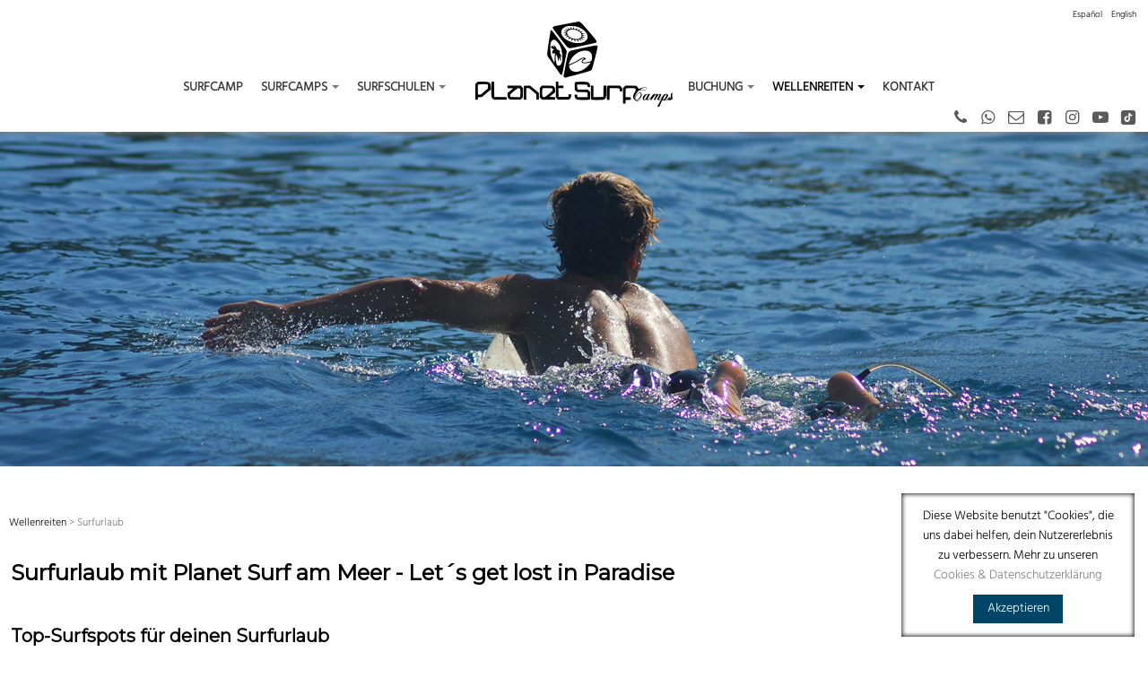

--- FILE ---
content_type: text/html; charset=UTF-8
request_url: https://planetsurfcamps.com/wellenreiten/surfurlaub/
body_size: 19306
content:
<!DOCTYPE html> <!--[if IE 7]><html class="ie ie7 no-js" lang="de"> <![endif]--> <!--[if IE 8]><html class="ie ie8 no-js" lang="de"> <![endif]--> <!--[if !(IE 7) | !(IE 8)  ]><!--><html class="no-js" lang="de"> <!--<![endif]--><head><meta charset="UTF-8" /><meta http-equiv="X-UA-Compatible" content="IE=EDGE" /><meta name="viewport" content="width=device-width, initial-scale=1.0" /><link rel="profile"  href="https://gmpg.org/xfn/11" /><link rel="pingback" href="https://planetsurfcamps.com/xmlrpc.php" /><link rel="dns-prefetch" href="https://fonts.gstatic.com"><link rel="preconnect" href="https://fonts.gstatic.com" crossorigin /><link rel="preconnect" href="https://fonts.googleapis.com" crossorigin /><link rel="preload" href="/wp-content/uploads/misc/font/fontello/fontello.woff2?10742263" as="font" type="font/woff2" crossorigin /><link rel="preload" href="https://fonts.gstatic.com/s/hind/v16/5aU19_a8oxmIfMJaERySjRhc9V0.woff2" as="font" type="font/woff2" crossorigin /><link rel="preload" href="https://fonts.gstatic.com/s/montserrat/v25/JTUHjIg1_i6t8kCHKm4532VJOt5-QNFgpCtr6Hw5aXp-p7K4KLg.woff2" as="font" type="font/woff2" crossorigin /><link rel="dns-prefetch" href="https//maps.googleapis.com"><link rel="dns-prefetch" href="//stamen-maps.a.ssl.fastly.net"><link rel="preload" href="/wp-content/uploads/misc/font/psicons.css" as="style" crossorigin /><link rel="stylesheet" href="/wp-content/uploads/misc/font/psicons.css" /><style id="fonts-css" type="text/css">.tc-header { 
            box-shadow: #999 0 0 8px 0;
        }
        .sticky-disabled .tc-header .header-wr { height: 40px; }
        @media (min-width:980px) {
            .sticky-disabled .tc-header .header-wr { height: 120px; }
        }
        @font-face {
            font-family: 'fontello';
            src: url('/wp-content/uploads/misc/font/fontello/fontello.woff2?10742263') format('woff2'),
                 url('/wp-content/uploads/misc/font/fontello/fontello.woff?10742263') format('woff'),
                 url('/wp-content/uploads/misc/font/fontello/fontello.ttf?10742263') format('truetype'),
                 url('/wp-content/uploads/misc/font/fontello/fontello.eot?10742263#iefix') format('embedded-opentype'),
                 url('/wp-content/uploads/misc/font/fontello/fontello.svg?10742263#fontello') format('svg');
            font-weight: normal;
            font-style: normal;
            font-display: swap;
        }

        .fab, .far, .fas {
            font-family: "fontello";
            font-style: normal;
            font-weight: normal;
            speak: none;

            display: inline-block;
            text-decoration: inherit;
            width: 1em;
            /* margin-right: .2em; */
            text-align: center;
            /* opacity: .8; */

            /* For safety - reset parent styles, that can break glyph codes*/
            font-variant: normal;
            text-transform: none;

            /* fix buttons height, for twitter bootstrap */
            line-height: 1em;
            /* Font smoothing. That was taken from TWBS */
            -webkit-font-smoothing: antialiased;
            -moz-osx-font-smoothing: grayscale;

            /* Uncomment for 3D effect */
            /* text-shadow: 1px 1px 1px rgba(127, 127, 127, 0.3); */
        }

        
        .fa-tiktok:before { content: '\e807'; }
        .fa-phone:before { content: '\e80c'; }
        .fa-envelope:before { content: '\e80d'; }
        .fa-youtube:before { content: '\f16a'; }
        .fa-instagram:before { content: '\f16d'; }
        .fa-whatsapp:before { content: '\f232'; }
        .fa-google-plus:before { content: '\f2b3'; }
        .fa-facebook:before { content: '\f308'; }
        /* devanagari 
        @font-face {
          font-family: 'Hind';
          font-style: normal;
          font-weight: 300;
          font-display: swap;
          src: url(https://fonts.gstatic.com/s/hind/v16/5aU19_a8oxmIfMJaER2SjRhc9V11uQ.woff2) format('woff2');
          unicode-range: U+0900-097F, U+1CD0-1CF6, U+1CF8-1CF9, U+200C-200D, U+20A8, U+20B9, U+25CC, U+A830-A839, U+A8E0-A8FB;
        } */
        /* latin-ext */
        @font-face {
          font-family: 'Hind';
          font-style: normal;
          font-weight: 300;
          font-display: swap;
          src: url(https://fonts.gstatic.com/s/hind/v16/5aU19_a8oxmIfMJaERKSjRhc9V11uQ.woff2) format('woff2');
          unicode-range: U+0100-024F, U+0259, U+1E00-1EFF, U+2020, U+20A0-20AB, U+20AD-20CF, U+2113, U+2C60-2C7F, U+A720-A7FF;
        }
        /* latin */
        @font-face {
          font-family: 'Hind';
          font-style: normal;
          font-weight: 300;
          font-display: swap;
          src: url(https://fonts.gstatic.com/s/hind/v16/5aU19_a8oxmIfMJaERySjRhc9V0.woff2) format('woff2');
          unicode-range: U+0000-00FF, U+0131, U+0152-0153, U+02BB-02BC, U+02C6, U+02DA, U+02DC, U+2000-206F, U+2074, U+20AC, U+2122, U+2191, U+2193, U+2212, U+2215, U+FEFF, U+FFFD;
        }
        /* cyrillic-ext */
        @font-face {
          font-family: 'Montserrat';
          font-style: normal;
          font-weight: 400;
          font-display: swap;
          src: url(https://fonts.gstatic.com/s/montserrat/v25/JTUHjIg1_i6t8kCHKm4532VJOt5-QNFgpCtr6Hw0aXp-p7K4KLjztg.woff2) format('woff2');
          unicode-range: U+0460-052F, U+1C80-1C88, U+20B4, U+2DE0-2DFF, U+A640-A69F, U+FE2E-FE2F;
        }
        /* cyrillic */
        @font-face {
          font-family: 'Montserrat';
          font-style: normal;
          font-weight: 400;
          font-display: swap;
          src: url(https://fonts.gstatic.com/s/montserrat/v25/JTUHjIg1_i6t8kCHKm4532VJOt5-QNFgpCtr6Hw9aXp-p7K4KLjztg.woff2) format('woff2');
          unicode-range: U+0301, U+0400-045F, U+0490-0491, U+04B0-04B1, U+2116;
        }
        /* latin-ext */
        @font-face {
          font-family: 'Montserrat';
          font-style: normal;
          font-weight: 400;
          font-display: swap;
          src: url(https://fonts.gstatic.com/s/montserrat/v25/JTUHjIg1_i6t8kCHKm4532VJOt5-QNFgpCtr6Hw3aXp-p7K4KLjztg.woff2) format('woff2');
          unicode-range: U+0100-024F, U+0259, U+1E00-1EFF, U+2020, U+20A0-20AB, U+20AD-20CF, U+2113, U+2C60-2C7F, U+A720-A7FF;
        }
        /* latin */
        @font-face {
          font-family: 'Montserrat';
          font-style: normal;
          font-weight: 400;
          font-display: swap;
          src: url(https://fonts.gstatic.com/s/montserrat/v25/JTUHjIg1_i6t8kCHKm4532VJOt5-QNFgpCtr6Hw5aXp-p7K4KLg.woff2) format('woff2');
          unicode-range: U+0000-00FF, U+0131, U+0152-0153, U+02BB-02BC, U+02C6, U+02DA, U+02DC, U+2000-206F, U+2074, U+20AC, U+2122, U+2191, U+2193, U+2212, U+2215, U+FEFF, U+FFFD;
        }

        /* top lang selector */
        #lang_sel_list {
            float: right;
            padding: 5px 5px 0 0;
        }

        #lang_sel_list ul {
            font-size: x-small;
            padding: 0 !important;
            margin: 0 !important;
            list-style-type: none !important;
            position: absolute;
            top: 0;
            right: 5px;
        }
        #lang_sel_list li {
            display: inline-block;
            padding-left: 2px;
            padding-right: 8px;
        }
        #lang_sel_list img { border: solid 1px #555; }
        #lang_sel_list .wpml-ls-current-language { display: none; }

        .sticky-enabled #lang_sel_list { display: none; }
        @media (min-width: 480px) {
            #lang_sel_list ul { position: initial; }
        }</style><meta name='robots' content='index, follow, max-image-preview:large, max-snippet:-1, max-video-preview:-1' /><style>img:is([sizes="auto" i], [sizes^="auto," i]) { contain-intrinsic-size: 3000px 1500px }</style><link media="all" href="https://planetsurfcamps.com/wp-content/cache/autoptimize/css/autoptimize_76fc0917d931a25d10be47e9b4ad1e0b.css" rel="stylesheet"><link media="only screen and (min-width:980px)" href="https://planetsurfcamps.com/wp-content/cache/autoptimize/css/autoptimize_5ff350e16c00329b5c6fb25d8aa9ccb9.css" rel="stylesheet"><title>Surfurlaub mit Spaßgarantie</title><meta name="description" content="Surfurlaub mit Planet Surfcamps garantiert euch einen unvergesslichen Urlaub mit viel Spass unter professioneller Anleitung and den schönsten Stränden." /><link rel="canonical" href="https://planetsurfcamps.com/wellenreiten/surfurlaub/" /><meta property="og:locale" content="de_DE" /><meta property="og:type" content="article" /><meta property="og:title" content="Surfurlaub mit Spaßgarantie" /><meta property="og:description" content="Surfurlaub mit Planet Surfcamps garantiert euch einen unvergesslichen Urlaub mit viel Spass unter professioneller Anleitung and den schönsten Stränden." /><meta property="og:url" content="https://planetsurfcamps.com/wellenreiten/surfurlaub/" /><meta property="og:site_name" content="Planet Surfcamps" /><meta property="article:publisher" content="https://www.facebook.com/PlanetSurfCamps" /><meta property="article:modified_time" content="2022-12-22T10:13:50+00:00" /><meta property="og:image" content="https://planetsurfcamps.com/wp-content/uploads/Einzigartige-Aussicht-am-Strand-in-San-Vicente-356x200.jpg?_t=1577988846" /><meta name="twitter:label1" content="Est. reading time" /><meta name="twitter:data1" content="11 minutes" /><link rel='dns-prefetch' href='//maps.googleapis.com' /><style id='customizr-skin-inline-css' type='text/css'>.site-title,.site-description,h1,h2,h3,.tc-dropcap {
                    font-family : 'Courier New','Courier New','Courier','monospace';
                    font-weight : inherit;
                  }

                  body,.navbar .nav>li>a {
                    font-family : 'Courier New','Courier New','Courier','monospace';
                    font-weight : inherit;
                  }
table { border-collapse: separate; }
                           body table { border-collapse: collapse; }
                          
.social-links .social-icon:before { content: none } 
header.tc-header {border-top: none;}

.site-logo img.sticky {
                display: none;
             }

            .sticky-enabled .tc-sticky-logo-on .site-logo img {
                display: none;
             }

            .sticky-enabled .tc-sticky-logo-on .site-logo img.sticky{
                display: inline-block;
            }


      .carousel .czr-item {
        line-height: 375px;
        min-height:375px;
        max-height:375px;
      }
      .tc-slider-loader-wrapper {
        line-height: 375px;
        height:375px;
      }
      .carousel .tc-slider-controls {
        line-height: 375px;
        max-height:375px;
      }

        @media (max-width: 1200px) {
          .carousel .czr-item {
            line-height: 288.75px;
            max-height:288.75px;
            min-height:288.75px;
          }
          .czr-item .carousel-caption {
            max-height: 251.25px;
            overflow: hidden;
          }
          .carousel .tc-slider-loader-wrapper {
            line-height: 288.75px;
            height:288.75px;
          }
        }

        @media (max-width: 979px) {
          .carousel .czr-item {
            line-height: 231.75px;
            max-height:231.75px;
            min-height:231.75px;
          }
          .czr-item .carousel-caption {
            max-height: 194.25px;
            overflow: hidden;
          }
          .carousel .tc-slider-loader-wrapper {
            line-height: 231.75px;
            height:231.75px;
          }
        }

        @media (max-width: 480px) {
          .carousel .czr-item {
            line-height: 142.5px;
            max-height:142.5px;
            min-height:142.5px;
          }
          .czr-item .carousel-caption {
            max-height: 105px;
            overflow: hidden;
          }
          .carousel .tc-slider-loader-wrapper {
            line-height: 142.5px;
            height:142.5px;
          }
        }

        @media (max-width: 320px) {
          .carousel .czr-item {
            line-height: 105px;
            max-height:105px;
            min-height:105px;
          }
          .czr-item .carousel-caption {
            max-height: 67.5px;
            overflow: hidden;
          }
          .carousel .tc-slider-loader-wrapper {
            line-height: 105px;
            height:105px;
          }
        }</style><style id='classic-theme-styles-inline-css' type='text/css'>/*! This file is auto-generated */
.wp-block-button__link{color:#fff;background-color:#32373c;border-radius:9999px;box-shadow:none;text-decoration:none;padding:calc(.667em + 2px) calc(1.333em + 2px);font-size:1.125em}.wp-block-file__button{background:#32373c;color:#fff;text-decoration:none}</style><style id='global-styles-inline-css' type='text/css'>:root{--wp--preset--aspect-ratio--square: 1;--wp--preset--aspect-ratio--4-3: 4/3;--wp--preset--aspect-ratio--3-4: 3/4;--wp--preset--aspect-ratio--3-2: 3/2;--wp--preset--aspect-ratio--2-3: 2/3;--wp--preset--aspect-ratio--16-9: 16/9;--wp--preset--aspect-ratio--9-16: 9/16;--wp--preset--color--black: #000000;--wp--preset--color--cyan-bluish-gray: #abb8c3;--wp--preset--color--white: #ffffff;--wp--preset--color--pale-pink: #f78da7;--wp--preset--color--vivid-red: #cf2e2e;--wp--preset--color--luminous-vivid-orange: #ff6900;--wp--preset--color--luminous-vivid-amber: #fcb900;--wp--preset--color--light-green-cyan: #7bdcb5;--wp--preset--color--vivid-green-cyan: #00d084;--wp--preset--color--pale-cyan-blue: #8ed1fc;--wp--preset--color--vivid-cyan-blue: #0693e3;--wp--preset--color--vivid-purple: #9b51e0;--wp--preset--gradient--vivid-cyan-blue-to-vivid-purple: linear-gradient(135deg,rgba(6,147,227,1) 0%,rgb(155,81,224) 100%);--wp--preset--gradient--light-green-cyan-to-vivid-green-cyan: linear-gradient(135deg,rgb(122,220,180) 0%,rgb(0,208,130) 100%);--wp--preset--gradient--luminous-vivid-amber-to-luminous-vivid-orange: linear-gradient(135deg,rgba(252,185,0,1) 0%,rgba(255,105,0,1) 100%);--wp--preset--gradient--luminous-vivid-orange-to-vivid-red: linear-gradient(135deg,rgba(255,105,0,1) 0%,rgb(207,46,46) 100%);--wp--preset--gradient--very-light-gray-to-cyan-bluish-gray: linear-gradient(135deg,rgb(238,238,238) 0%,rgb(169,184,195) 100%);--wp--preset--gradient--cool-to-warm-spectrum: linear-gradient(135deg,rgb(74,234,220) 0%,rgb(151,120,209) 20%,rgb(207,42,186) 40%,rgb(238,44,130) 60%,rgb(251,105,98) 80%,rgb(254,248,76) 100%);--wp--preset--gradient--blush-light-purple: linear-gradient(135deg,rgb(255,206,236) 0%,rgb(152,150,240) 100%);--wp--preset--gradient--blush-bordeaux: linear-gradient(135deg,rgb(254,205,165) 0%,rgb(254,45,45) 50%,rgb(107,0,62) 100%);--wp--preset--gradient--luminous-dusk: linear-gradient(135deg,rgb(255,203,112) 0%,rgb(199,81,192) 50%,rgb(65,88,208) 100%);--wp--preset--gradient--pale-ocean: linear-gradient(135deg,rgb(255,245,203) 0%,rgb(182,227,212) 50%,rgb(51,167,181) 100%);--wp--preset--gradient--electric-grass: linear-gradient(135deg,rgb(202,248,128) 0%,rgb(113,206,126) 100%);--wp--preset--gradient--midnight: linear-gradient(135deg,rgb(2,3,129) 0%,rgb(40,116,252) 100%);--wp--preset--font-size--small: 13px;--wp--preset--font-size--medium: 20px;--wp--preset--font-size--large: 36px;--wp--preset--font-size--x-large: 42px;--wp--preset--spacing--20: 0.44rem;--wp--preset--spacing--30: 0.67rem;--wp--preset--spacing--40: 1rem;--wp--preset--spacing--50: 1.5rem;--wp--preset--spacing--60: 2.25rem;--wp--preset--spacing--70: 3.38rem;--wp--preset--spacing--80: 5.06rem;--wp--preset--shadow--natural: 6px 6px 9px rgba(0, 0, 0, 0.2);--wp--preset--shadow--deep: 12px 12px 50px rgba(0, 0, 0, 0.4);--wp--preset--shadow--sharp: 6px 6px 0px rgba(0, 0, 0, 0.2);--wp--preset--shadow--outlined: 6px 6px 0px -3px rgba(255, 255, 255, 1), 6px 6px rgba(0, 0, 0, 1);--wp--preset--shadow--crisp: 6px 6px 0px rgba(0, 0, 0, 1);}:where(.is-layout-flex){gap: 0.5em;}:where(.is-layout-grid){gap: 0.5em;}body .is-layout-flex{display: flex;}.is-layout-flex{flex-wrap: wrap;align-items: center;}.is-layout-flex > :is(*, div){margin: 0;}body .is-layout-grid{display: grid;}.is-layout-grid > :is(*, div){margin: 0;}:where(.wp-block-columns.is-layout-flex){gap: 2em;}:where(.wp-block-columns.is-layout-grid){gap: 2em;}:where(.wp-block-post-template.is-layout-flex){gap: 1.25em;}:where(.wp-block-post-template.is-layout-grid){gap: 1.25em;}.has-black-color{color: var(--wp--preset--color--black) !important;}.has-cyan-bluish-gray-color{color: var(--wp--preset--color--cyan-bluish-gray) !important;}.has-white-color{color: var(--wp--preset--color--white) !important;}.has-pale-pink-color{color: var(--wp--preset--color--pale-pink) !important;}.has-vivid-red-color{color: var(--wp--preset--color--vivid-red) !important;}.has-luminous-vivid-orange-color{color: var(--wp--preset--color--luminous-vivid-orange) !important;}.has-luminous-vivid-amber-color{color: var(--wp--preset--color--luminous-vivid-amber) !important;}.has-light-green-cyan-color{color: var(--wp--preset--color--light-green-cyan) !important;}.has-vivid-green-cyan-color{color: var(--wp--preset--color--vivid-green-cyan) !important;}.has-pale-cyan-blue-color{color: var(--wp--preset--color--pale-cyan-blue) !important;}.has-vivid-cyan-blue-color{color: var(--wp--preset--color--vivid-cyan-blue) !important;}.has-vivid-purple-color{color: var(--wp--preset--color--vivid-purple) !important;}.has-black-background-color{background-color: var(--wp--preset--color--black) !important;}.has-cyan-bluish-gray-background-color{background-color: var(--wp--preset--color--cyan-bluish-gray) !important;}.has-white-background-color{background-color: var(--wp--preset--color--white) !important;}.has-pale-pink-background-color{background-color: var(--wp--preset--color--pale-pink) !important;}.has-vivid-red-background-color{background-color: var(--wp--preset--color--vivid-red) !important;}.has-luminous-vivid-orange-background-color{background-color: var(--wp--preset--color--luminous-vivid-orange) !important;}.has-luminous-vivid-amber-background-color{background-color: var(--wp--preset--color--luminous-vivid-amber) !important;}.has-light-green-cyan-background-color{background-color: var(--wp--preset--color--light-green-cyan) !important;}.has-vivid-green-cyan-background-color{background-color: var(--wp--preset--color--vivid-green-cyan) !important;}.has-pale-cyan-blue-background-color{background-color: var(--wp--preset--color--pale-cyan-blue) !important;}.has-vivid-cyan-blue-background-color{background-color: var(--wp--preset--color--vivid-cyan-blue) !important;}.has-vivid-purple-background-color{background-color: var(--wp--preset--color--vivid-purple) !important;}.has-black-border-color{border-color: var(--wp--preset--color--black) !important;}.has-cyan-bluish-gray-border-color{border-color: var(--wp--preset--color--cyan-bluish-gray) !important;}.has-white-border-color{border-color: var(--wp--preset--color--white) !important;}.has-pale-pink-border-color{border-color: var(--wp--preset--color--pale-pink) !important;}.has-vivid-red-border-color{border-color: var(--wp--preset--color--vivid-red) !important;}.has-luminous-vivid-orange-border-color{border-color: var(--wp--preset--color--luminous-vivid-orange) !important;}.has-luminous-vivid-amber-border-color{border-color: var(--wp--preset--color--luminous-vivid-amber) !important;}.has-light-green-cyan-border-color{border-color: var(--wp--preset--color--light-green-cyan) !important;}.has-vivid-green-cyan-border-color{border-color: var(--wp--preset--color--vivid-green-cyan) !important;}.has-pale-cyan-blue-border-color{border-color: var(--wp--preset--color--pale-cyan-blue) !important;}.has-vivid-cyan-blue-border-color{border-color: var(--wp--preset--color--vivid-cyan-blue) !important;}.has-vivid-purple-border-color{border-color: var(--wp--preset--color--vivid-purple) !important;}.has-vivid-cyan-blue-to-vivid-purple-gradient-background{background: var(--wp--preset--gradient--vivid-cyan-blue-to-vivid-purple) !important;}.has-light-green-cyan-to-vivid-green-cyan-gradient-background{background: var(--wp--preset--gradient--light-green-cyan-to-vivid-green-cyan) !important;}.has-luminous-vivid-amber-to-luminous-vivid-orange-gradient-background{background: var(--wp--preset--gradient--luminous-vivid-amber-to-luminous-vivid-orange) !important;}.has-luminous-vivid-orange-to-vivid-red-gradient-background{background: var(--wp--preset--gradient--luminous-vivid-orange-to-vivid-red) !important;}.has-very-light-gray-to-cyan-bluish-gray-gradient-background{background: var(--wp--preset--gradient--very-light-gray-to-cyan-bluish-gray) !important;}.has-cool-to-warm-spectrum-gradient-background{background: var(--wp--preset--gradient--cool-to-warm-spectrum) !important;}.has-blush-light-purple-gradient-background{background: var(--wp--preset--gradient--blush-light-purple) !important;}.has-blush-bordeaux-gradient-background{background: var(--wp--preset--gradient--blush-bordeaux) !important;}.has-luminous-dusk-gradient-background{background: var(--wp--preset--gradient--luminous-dusk) !important;}.has-pale-ocean-gradient-background{background: var(--wp--preset--gradient--pale-ocean) !important;}.has-electric-grass-gradient-background{background: var(--wp--preset--gradient--electric-grass) !important;}.has-midnight-gradient-background{background: var(--wp--preset--gradient--midnight) !important;}.has-small-font-size{font-size: var(--wp--preset--font-size--small) !important;}.has-medium-font-size{font-size: var(--wp--preset--font-size--medium) !important;}.has-large-font-size{font-size: var(--wp--preset--font-size--large) !important;}.has-x-large-font-size{font-size: var(--wp--preset--font-size--x-large) !important;}
:where(.wp-block-post-template.is-layout-flex){gap: 1.25em;}:where(.wp-block-post-template.is-layout-grid){gap: 1.25em;}
:where(.wp-block-columns.is-layout-flex){gap: 2em;}:where(.wp-block-columns.is-layout-grid){gap: 2em;}
:root :where(.wp-block-pullquote){font-size: 1.5em;line-height: 1.6;}</style> <script type="text/javascript" id="wpml-xdomain-data-js-extra">var wpml_xdomain_data = {"css_selector":"wpml-ls-item","ajax_url":"https:\/\/planetsurfcamps.com\/wp-admin\/admin-ajax.php","current_lang":"de","_nonce":"c5bfd84af6"};</script> <meta name="generator" content="WPML ver:4.8.6 stt:1,4,3,2;" /><link rel="alternate" hreflang="de" href="https://planetsurfcamps.com/wellenreiten/surfurlaub/" /><link rel="alternate" hreflang="es" href="https://planetsurfcamps.es/surfear/vacaciones-de-surf/" /><link rel="alternate" hreflang="en" href="https://planetsurfcamps.co.uk/wave-riding/surf-holiday/" /><link rel="alternate" hreflang="x-default" href="https://planetsurfcamps.com/wellenreiten/surfurlaub/" /> <style type="text/css">.fancybox-slide--image .fancybox-content{background-color: #FFFFFF}div.fancybox-caption{display:none !important;}
	
	img.fancybox-image{border-width:10px;border-color:#FFFFFF;border-style:solid;}
	div.fancybox-bg{background-color:rgba(102,102,102,0.8);opacity:1 !important;}div.fancybox-content{border-color:#FFFFFF}
	div#fancybox-title{background-color:#FFFFFF}
	div.fancybox-content{background-color:#FFFFFF}
	div#fancybox-title-inside{color:#ffffff}
	
	
	
	div.fancybox-caption p.caption-title{display:inline-block}
	div.fancybox-caption p.caption-title{font-size:15px}
	div.fancybox-caption p.caption-title{color:#ffffff}
	div.fancybox-caption {color:#ffffff}div.fancybox-caption p.caption-title {background:#fff; width:auto;padding:10px 30px;}div.fancybox-content p.caption-title{color:#ffffff;margin: 0;padding: 5px 0;}</style><link rel="icon" href="https://planetsurfcamps.com/wp-content/uploads/cropped-planet-surf-camps-icon-1-32x32.png" sizes="32x32" /><link rel="icon" href="https://planetsurfcamps.com/wp-content/uploads/cropped-planet-surf-camps-icon-1-192x192.png" sizes="192x192" /><link rel="apple-touch-icon" href="https://planetsurfcamps.com/wp-content/uploads/cropped-planet-surf-camps-icon-1-180x180.png" /><meta name="msapplication-TileImage" content="https://planetsurfcamps.com/wp-content/uploads/cropped-planet-surf-camps-icon-1-270x270.png" /><style id="ps-inline-css" type="text/css">body {
            font-family: 'Hind', sans-serif;
            color: #000;
            background-color: #fff;
            min-width: 320px;
        }
        .tc-no-sidebar .container { width: 100%; }

        .tc-no-sidebar .row.column-content-wrapper { margin: 0; }

        .tc-no-sidebar #content { 
            width: 100%;
            max-width: 1360px;
            margin: 0 auto;
            float: none;
        }

        .page-template-Home article {
            background-color: #f0f0f0;
        }
        .entry-content, .page-template-Home article, .page-template-Home section {
            padding: 1px 12px 30px;
        }
        .entry-content { padding: 50px 12px; }

        @media (max-width: 479px) { 
            .entry-content { padding: 50px 5px; }
        }
        @media (max-width: 359px) { 
            .entry-content { padding: 50px 3px; }
        }

        img { 
            image-rendering: -moz-crisp-edges;
            image-rendering: -webkit-optimize-contrast; 
            image-rendering: crisp-edges; 
        }
        img:not(.section-block img) { height: auto; } /* IMPORTANT: remove height:auto in img selector on theme base css */

        h1, h2, h3, h4, h5, h6 {
            font-family: 'Montserrat', sans-serif !important;
            font-weight: bold;
            color: #000;
            text-shadow: none;
            line-height: 1.2em;
        }
        h1 { font-size: 24px; }
        h2 { font-size: 20px; }
        h3 { font-size: 17px; }
        h4 { font-size: 15px; }
        h5 { font-size: 13px; }
        h6 { font-size: 11px; }

        aside { min-height: 50px !important; }

        img.h-centered { max-width: 110%!important; } /* featured image on blog overwidth issue at low widths */

        /* header */
        .site-logo { 
            position: fixed;
            top: 0px;
            left: 10px;
        }
        .header-sb, .header-wr {
            width: 100%;
            float: left;
            clear: right;
        }
        .tc-header {
            border-bottom: none;
        }
        .tc-header .pull-menu-right .nav-collapse {
            float: none;
        }
        /* menu */
        .navbar-wrapper .navbar h2.site-description { display: none;}
        .navbar .nav>li>a {
            font-family: inherit;
            text-shadow: none;
            text-transform: uppercase;
            padding: 5px 15px;
        }
        .navbar .nav>li a {
            font-size: 16px;
            overflow: hidden;
            text-overflow: ellipsis;
        }
        /*sticky disabled*/
        .sticky-disabled .tc-header { border-bottom: none; }
        .sticky-disabled .header-sb { min-height: 27px; }
        
        @media only screen and (max-width: 979px) {
            .sticky-disabled .tc-header { height: 80px!important; }
            .sticky-disabled .tc-header .brand { 
                position: absolute;
                top: 30px;
                left: -10px;
                margin: 0;
            }    
            .sticky-disabled .tc-header .brand a { margin: 0; }
            .sticky-disabled .tc-header .brand .site-logo img { 
                /*margin-top: 0; */
                display: none;
            }
            .sticky-disabled .tc-header .brand .site-logo:after {
                content: '';
                background-image: url(https://planetsurfcamps.com/wp-content/uploads/misc/planet-surf-camps-logo-s2-150w-WhiteBack.png);
                background-repeat: no-repeat;
                position: absolute;
                top: 3px;
                left: 10px;
                width: 150px;
                height: 61px;
            }
            .tc-header .brand { width: initial; }
        }
        @media (max-width: 479px) { 
            .sticky-disabled .tc-header .brand .site-logo:after {
                top: 10px;
                left: 0;
                background-size: contain;
                width: 110px;
            }
        }
        
        @media (min-width: 980px) { 
            .site-logo { 
                position: unset;
            }
            .tc-header .brand {
                position: absolute;
                margin-left: 50% !important;
                width: 200px;
                margin-top: -20px;
            }
            .tc-header .brand img { margin-top: -10px; }
            .tc-header .brand img.sticky {
                position: absolute;
                left: -25px;
                z-index: 201;
                margin-top: 0;
            } 
            .tc-header .brand>a {
                width: 220px;
                margin-left: -110px;
            }
            .sticky-disabled .tc-header .brand { 
                margin-top: -3px; 
                z-index: 201;
                pointer-events: none;
            }
        }</style></head><body class="wp-singular page-template page-template-Surfing page-template-Surfing-php page page-id-3216 page-child parent-pageid-3727 wp-embed-responsive wp-theme-customizr wp-child-theme-customizr-child tc-fade-hover-links tc-no-sidebar tc-center-images skin-black customizr-4-4-22-with-child-theme tc-sticky-header sticky-disabled tc-transparent-on-scroll no-navbar tc-regular-menu" > <a class="screen-reader-text skip-link" href="#content">Skip to content</a><div id="tc-page-wrap" class=""><header class="tc-header clearfix row-fluid tc-tagline-off tc-title-logo-on tc-sticky-logo-on tc-shrink-off tc-menu-on logo-left tc-second-menu-in-sn-before-when-mobile" role="banner"><div class="header-sb"><div class="lang_sel_list_horizontal wpml-ls-sidebars-header_sidebar wpml-ls wpml-ls-legacy-list-horizontal" id="lang_sel_list"><ul role="menu"><li class="icl-es wpml-ls-slot-header_sidebar wpml-ls-item wpml-ls-item-es wpml-ls-first-item wpml-ls-item-legacy-list-horizontal" role="none"> <a href="https://planetsurfcamps.es/surfear/vacaciones-de-surf/" class="wpml-ls-link" role="menuitem"  aria-label="Switch to Español" title="Switch to Español" > <span class="wpml-ls-native icl_lang_sel_native" lang="es">Español</span></a></li><li class="icl-en wpml-ls-slot-header_sidebar wpml-ls-item wpml-ls-item-en wpml-ls-last-item wpml-ls-item-legacy-list-horizontal" role="none"> <a href="https://planetsurfcamps.co.uk/wave-riding/surf-holiday/" class="wpml-ls-link" role="menuitem"  aria-label="Switch to English" title="Switch to English" > <span class="wpml-ls-native icl_lang_sel_native" lang="en">English</span></a></li></ul></div></div><div class="header-wr"><div class="brand span3 pull-left"> <a class="site-logo" href="https://planetsurfcamps.com/" aria-label="Planet Surfcamps | surf more travel more worry less"><img src="https://planetsurfcamps.com/wp-content/uploads/planet-surf-camps-logo-hs-220w.png" alt="Back Home" width="220" height="95"  data-no-retina class=" attachment-23549"/><img src="https://planetsurfcamps.com/wp-content/uploads/planet-surf-camps-logo-s-50w.png" alt="Back Home" width="50" height="55"  data-no-retina class="sticky attachment-23556"/></a></div><div class="navbar-wrapper clearfix span9 tc-open-on-hover pull-menu-right"><div class="navbar resp"><div class="navbar-inner" role="navigation"><div class="row-fluid"><div class="social-block span5"><div class="social-links"><a  class="social-icon icon-phone"  title="+43 664 387 12 70 German - Spanish - English" aria-label="+43 664 387 12 70 German - Spanish - English" href="tel:+436643871270"  target="_blank"  style="color:#eeeeee"><i class="fas fa-phone"></i></a><a rel="nofollow noopener noreferrer" class="social-icon icon-whatsapp"  title="German - Spanish - English" aria-label="German - Spanish - English" href="https://api.whatsapp.com/send?phone=+436643871270"  target="_blank"  style="color:#eeeeee"><i class="fab fa-whatsapp"></i></a><a rel="nofollow noopener noreferrer" class="social-icon icon-mail-o"  title="Email" aria-label="Email" href="mailto:info@planetsurfcamps.com"  target="_blank"  style="color:#eeeeee"><i class="far fa-envelope"></i></a><a rel="nofollow noopener noreferrer" class="social-icon icon-facebook"  title="Facebook" aria-label="Facebook" href="https://www.facebook.com/PlanetSurfCamps"  target="_blank"  style="color:#eeeeee"><i class="fab fa-facebook"></i></a><a rel="nofollow noopener noreferrer" class="social-icon icon-instagram"  title="Instagram" aria-label="Instagram" href="https://www.instagram.com/planetsurfcamps/"  target="_blank"  style="color:#eeeeee"><i class="fab fa-instagram"></i></a><a rel="nofollow noopener noreferrer" class="social-icon icon-youtube-play"  title="Youtube" aria-label="Youtube" href="https://www.youtube.com/user/PlanetSurfcamps"  target="_blank"  style="color:#eeeeee"><i class="fab fa-youtube"></i></a><a rel="nofollow noopener noreferrer" class="social-icon icon-tiktok"  title="Tiktok" aria-label="Tiktok" href="https://www.tiktok.com/@planetsurfcamps"  target="_blank"  style="color:#eeeeee"><i class="fab fa-tiktok"></i></a></div></div><div class="nav-collapse collapse tc-hover-menu-wrapper"><div class="menu-menu-top-container"><ul id="menu-menu-top-2" class="nav tc-hover-menu"><li class="menu-item menu-item-type-post_type menu-item-object-page menu-item-home menu-item-41"><a href="https://planetsurfcamps.com/">Surfcamp</a></li><li class="menu-flex-large menu-surfcamps menu-item menu-item-type-post_type menu-item-object-page menu-item-has-children dropdown menu-item-34"><a href="https://planetsurfcamps.com/surfcamps/">Surfcamps <strong class="caret"></strong></a><ul class="dropdown-menu"><li class="menu-h1 menu-item menu-item-type-post_type menu-item-object-page menu-item-has-children dropdown-submenu menu-item-20865"><a href="https://planetsurfcamps.com/surfcamps-europa/">Europa</a><ul class="dropdown-menu"><li class="menu-h2 menu-item menu-item-type-post_type menu-item-object-page menu-item-has-children dropdown-submenu menu-item-40"><a href="https://planetsurfcamps.com/surfcamp-frankreich/">Surfcamp Frankreich</a><ul class="dropdown-menu"><li class="menu-item menu-item-type-post_type menu-item-object-page menu-item-865"><a href="https://planetsurfcamps.com/surfcamp-frankreich/surfcamp-vieux-boucau/">Surfcamp Vieux Boucau</a></li><li class="menu-item menu-item-type-post_type menu-item-object-page menu-item-862"><a href="https://planetsurfcamps.com/surfcamp-frankreich/surfcamp-le-pin-sec/">Surfcamp Le Pin Sec Bordeaux</a></li><li class="menu-item menu-item-type-post_type menu-item-object-page menu-item-863"><a href="https://planetsurfcamps.com/surfcamp-frankreich/surfcamp-moliets/">Surfcamp Moliets</a></li><li class="menu-item menu-item-type-post_type menu-item-object-page menu-item-4484"><a href="https://planetsurfcamps.com/junior-surfcamp-frankreich/">Junior Surfcamp Frankreich</a></li></ul></li><li class="menu-h2 menu-item menu-item-type-post_type menu-item-object-page menu-item-has-children dropdown-submenu menu-item-35"><a href="https://planetsurfcamps.com/surfcamps-spanien/">Surfcamps Spanien</a><ul class="dropdown-menu"><li class="menu-item menu-item-type-post_type menu-item-object-page menu-item-870"><a href="https://planetsurfcamps.com/surfcamps-spanien/surfcamp-spanien/">Surfcamp San Vicente de la Barquera</a></li><li class="menu-item menu-item-type-post_type menu-item-object-page menu-item-864"><a href="https://planetsurfcamps.com/surfcamps-spanien/jugendreisen-surfcamp-spanien/">Junior Surfcamp Jugendreisen Spanien</a></li></ul></li><li class="menu-h2 menu-item menu-item-type-post_type menu-item-object-page menu-item-has-children dropdown-submenu menu-item-1237"><a href="https://planetsurfcamps.com/surfcamps-kanaren/">Surfcamps Kanaren</a><ul class="dropdown-menu"><li class="menu-item menu-item-type-post_type menu-item-object-page menu-item-860"><a href="https://planetsurfcamps.com/surfcamps-kanaren/surfcamp-fuerteventura/">Surfcamp Fuerteventura</a></li><li class="menu-item menu-item-type-post_type menu-item-object-page menu-item-39715"><a href="https://planetsurfcamps.com/surfcamp-gran-canaria/">Surfcamp Gran Canaria</a></li><li class="menu-item menu-item-type-post_type menu-item-object-page menu-item-3495"><a href="https://planetsurfcamps.com/surfcamps-kanaren/surfcamp-teneriffa/">Surfcamp Teneriffa</a></li></ul></li><li class="menu-h2 menu-item menu-item-type-custom menu-item-object-custom menu-item-29936"><a href="#">Surfcamp Dänemark</a></li><li class="menu-h2 menu-item menu-item-type-post_type menu-item-object-page menu-item-has-children dropdown-submenu menu-item-7284"><a href="https://planetsurfcamps.com/junior-surfcamps/">Junior Surfcamps</a><ul class="dropdown-menu"><li class="menu-item menu-item-type-post_type menu-item-object-page menu-item-7286"><a href="https://planetsurfcamps.com/junior-surfcamp-frankreich/">Junior Surfcamp Frankreich</a></li><li class="menu-item menu-item-type-post_type menu-item-object-page menu-item-7288"><a href="https://planetsurfcamps.com/surfcamps-spanien/jugendreisen-surfcamp-spanien/">Junior Surfcamp Jugendreisen Spanien</a></li></ul></li><li class="menu-h2 menu-item menu-item-type-post_type menu-item-object-page menu-item-has-children dropdown-submenu menu-item-20616"><a href="https://planetsurfcamps.com/surfcamps-portugal/">Surfcamps Portugal</a><ul class="dropdown-menu"><li class="menu-item menu-item-type-post_type menu-item-object-page menu-item-33250"><a href="https://planetsurfcamps.com/surfcamps-portugal/surfcamp-santa-cruz/">Surfcamp Santa Cruz</a></li></ul></li><li class="menu-h2 ps-highlight menu-item menu-item-type-post_type menu-item-object-page menu-item-34676"><a href="https://planetsurfcamps.com/surfcamp-juni/">Surfcamp Juni 2026</a></li><li class="menu-h2 ps-highlight menu-item menu-item-type-post_type menu-item-object-page menu-item-41002"><a href="https://planetsurfcamps.com/surfcamp-deals-sommer-2025/">Surfcamp Deals 2026</a></li><li class="menu-h2 ps-highlight menu-item menu-item-type-post_type menu-item-object-page menu-item-40919"><a href="https://planetsurfcamps.com/surfcamp-jugendreisen-deals-sommer-2025/">Jugendreisen Deals 2026</a></li></ul></li><li class="menu-h1 menu-item menu-item-type-custom menu-item-object-custom menu-item-has-children dropdown-submenu menu-item-24202"><a href="#">Asien</a><ul class="dropdown-menu"><li class="menu-h2 menu-item menu-item-type-post_type menu-item-object-page menu-item-has-children dropdown-submenu menu-item-44421"><a href="https://planetsurfcamps.com/surfcamp-sri-lanka/">Surfcamp Sri Lanka</a><ul class="dropdown-menu"><li class="menu-item menu-item-type-post_type menu-item-object-page menu-item-44424"><a href="https://planetsurfcamps.com/surfcamp-sri-lanka/surfcamp-madiha-polhena/">Surfcamp Madiha Polhena</a></li></ul></li><li class="menu-h2 menu-item menu-item-type-post_type menu-item-object-page menu-item-has-children dropdown-submenu menu-item-21452"><a href="https://planetsurfcamps.com/surfcamps-indonesien/">Surfcamps Indonesien</a><ul class="dropdown-menu"><li class="menu-item menu-item-type-post_type menu-item-object-page menu-item-has-children dropdown-submenu menu-item-21451"><a href="https://planetsurfcamps.com/surfcamp-bali/">Surfcamp Bali</a><ul class="dropdown-menu"><li class="menu-item menu-item-type-post_type menu-item-object-page menu-item-24321"><a href="https://planetsurfcamps.com/surfcamp-bali/surfcamp-canggu-berawa/">Surfcamp Canggu Berawa</a></li></ul></li><li class="menu-item menu-item-type-post_type menu-item-object-page menu-item-21887"><a href="https://planetsurfcamps.com/surfcamp-lombok/">Surfcamp Lombok</a></li></ul></li><li class="menu-h2 menu-item menu-item-type-post_type menu-item-object-page menu-item-24670"><a href="https://planetsurfcamps.com/surfcamp-malediven/">Surfcamp Malediven</a></li></ul></li><li class="menu-h1 menu-item menu-item-type-custom menu-item-object-custom menu-item-has-children dropdown-submenu menu-item-24199"><a href="#">Afrika</a><ul class="dropdown-menu"><li class="menu-h2 menu-item menu-item-type-post_type menu-item-object-page menu-item-has-children dropdown-submenu menu-item-22952"><a href="https://planetsurfcamps.com/surfcamp-marokko/">Surfcamp Marokko</a><ul class="dropdown-menu"><li class="menu-item menu-item-type-post_type menu-item-object-page menu-item-24549"><a href="https://planetsurfcamps.com/surfcamp-marokko/surfcamp-taghazout-tamraght/">Surfcamp Taghazout Tamraght</a></li></ul></li></ul></li><li class="menu-h1 menu-item menu-item-type-post_type menu-item-object-page menu-item-has-children dropdown-submenu menu-item-22050"><a href="https://planetsurfcamps.com/surfcamps-mittelamerika/">Mittelamerika</a><ul class="dropdown-menu"><li class="menu-h2 menu-item menu-item-type-post_type menu-item-object-page menu-item-22537"><a href="https://planetsurfcamps.com/surfcamp-mexiko/">Surfcamp Mexiko</a></li><li class="menu-h2 menu-item menu-item-type-post_type menu-item-object-page menu-item-25086"><a href="https://planetsurfcamps.com/surfcamp-nicaragua/">Surfcamp Nicaragua</a></li></ul></li><li class="menu-h1 menu-item menu-item-type-post_type menu-item-object-page menu-item-22817"><a href="https://planetsurfcamps.com/surfcamps-australia/">Australien</a></li><li class="menu-h1 menu-item menu-item-type-custom menu-item-object-custom menu-item-has-children dropdown-submenu menu-item-24203"><a href="#">Weitere</a><ul class="dropdown-menu"><li class="menu-item menu-item-type-post_type menu-item-object-page menu-item-4634"><a href="https://planetsurfcamps.com/surfcamp-preisvergleich/">Surfcamp Preisvergleich</a></li><li class="menu-item menu-item-type-post_type menu-item-object-page menu-item-11054"><a href="https://planetsurfcamps.com/surfcamp-bewertung/">Surfcamp Bewertung</a></li><li class="menu-item menu-item-type-post_type menu-item-object-page menu-item-11056"><a href="https://planetsurfcamps.com/surfcamp-erfahrungsbericht/">Surfcamp Erfahrungsbericht</a></li><li class="menu-item menu-item-type-post_type menu-item-object-page menu-item-34335"><a href="https://planetsurfcamps.com/surfcamp-juni/">Surfcamp Juni 2026</a></li><li class="menu-item menu-item-type-post_type menu-item-object-page menu-item-28615"><a href="https://planetsurfcamps.com/junior-surfcamps/">Junior Surfcamps</a></li><li class="menu-item menu-item-type-post_type menu-item-object-page menu-item-26034"><a href="https://planetsurfcamps.com/surfcamp-fur-studenten/">Surfcamp Unireise</a></li><li class="menu-item menu-item-type-post_type menu-item-object-page menu-item-38933"><a href="https://planetsurfcamps.com/surfcamp-im-september/">Surfcamp im September</a></li><li class="menu-item menu-item-type-post_type menu-item-object-page menu-item-12002"><a href="https://planetsurfcamps.com/surfcamp-abireise/">Surfcamp Abireise</a></li><li class="menu-item menu-item-type-post_type menu-item-object-page menu-item-39136"><a href="https://planetsurfcamps.com/surfcamp-im-juli/">Surfcamp im Juli</a></li><li class="menu-item menu-item-type-post_type menu-item-object-page menu-item-12003"><a href="https://planetsurfcamps.com/surfcamp-klassenfahrten/">Surfcamp Klassenfahrten</a></li><li class="menu-item menu-item-type-post_type menu-item-object-page menu-item-12004"><a href="https://planetsurfcamps.com/surfcamp-gruppenreisen/">Surfcamp Gruppenreisen</a></li><li class="menu-item menu-item-type-post_type menu-item-object-page menu-item-38910"><a href="https://planetsurfcamps.com/surfcamp-im-august/">Surfcamp im August</a></li><li class="menu-item menu-item-type-post_type menu-item-object-page menu-item-22173"><a href="https://planetsurfcamps.com/surf-boat-charter/">Surf Boat Charter</a></li><li class="menu-item menu-item-type-post_type menu-item-object-page menu-item-38887"><a href="https://planetsurfcamps.com/surfcamp-ab-25/">Surfcamp ab 25</a></li><li class="menu-item menu-item-type-post_type menu-item-object-page menu-item-27823"><a href="https://planetsurfcamps.com/veganes-surfcamp/">Veganes Surfcamp</a></li><li class="menu-item menu-item-type-post_type menu-item-object-page menu-item-39129"><a href="https://planetsurfcamps.com/surfcamp-ab-15/">Surfcamp ab 15</a></li><li class="menu-item menu-item-type-post_type menu-item-object-page menu-item-30583"><a href="https://planetsurfcamps.com/surfen-und-yoga/">Surfen und Yoga</a></li><li class="menu-item menu-item-type-post_type menu-item-object-page menu-item-28410"><a href="https://planetsurfcamps.com/surfcamps-ab-16-jahren/">Surfcamps ab 16 Jahren</a></li><li class="menu-item menu-item-type-post_type menu-item-object-page menu-item-28411"><a href="https://planetsurfcamps.com/surfcamps-ab-14-jahren/">Surfcamps ab 14 Jahren</a></li><li class="menu-item menu-item-type-post_type menu-item-object-page menu-item-27995"><a href="https://planetsurfcamps.com/surfcamps-fur-singles/">Surfcamps für Alleinreisende und Singles</a></li><li class="menu-item menu-item-type-post_type menu-item-object-page menu-item-33221"><a href="https://planetsurfcamps.com/familien-surfcamp/">Familien Surfcamp</a></li><li class="menu-item menu-item-type-post_type menu-item-object-page menu-item-33222"><a href="https://planetsurfcamps.com/surfcamp-ab-18/">Surfcamps ab 18 Jahren</a></li><li class="menu-item menu-item-type-post_type menu-item-object-page menu-item-38873"><a href="https://planetsurfcamps.com/surfcamp-ab-30/">Surfcamp ab 30</a></li></ul></li></ul></li><li class="menu-before-logo menu-item menu-item-type-post_type menu-item-object-page menu-item-has-children dropdown menu-item-43982"><a href="https://planetsurfcamps.com/wellenreiten/surfschule/">Surfschulen <strong class="caret"></strong></a><ul class="dropdown-menu"><li class="menu-item menu-item-type-post_type menu-item-object-page menu-item-43985"><a href="https://planetsurfcamps.com/surfcamps-kanaren/surfcamp-fuerteventura/surfschule-fuerteventura/">Surfschule Fuerteventura</a></li><li class="menu-item menu-item-type-post_type menu-item-object-page menu-item-43981"><a href="https://planetsurfcamps.com/surfschule-nordspanien/">Surfschule Nordspanien</a></li><li class="menu-item menu-item-type-post_type menu-item-object-page menu-item-43980"><a href="https://planetsurfcamps.com/surfschule-fur-jugendliche-spanien/">Surfschule für Jugendliche Spanien</a></li><li class="menu-item menu-item-type-post_type menu-item-object-page menu-item-43978"><a href="https://planetsurfcamps.com/surfcamp-frankreich/surfcamp-vieux-boucau/surfschule-vieux-boucau/">Surfschule Vieux Boucau</a></li><li class="menu-item menu-item-type-post_type menu-item-object-page menu-item-43986"><a href="https://planetsurfcamps.com/surfcamp-frankreich/surfcamp-le-pin-sec/surfschule-le-pin-sec/">Surfschule Le Pin Sec</a></li><li class="menu-item menu-item-type-post_type menu-item-object-page menu-item-43987"><a href="https://planetsurfcamps.com/surfcamp-frankreich/surfcamp-moliets/surfschule-moliets/">Surfschule Moliets</a></li><li class="menu-item menu-item-type-post_type menu-item-object-page menu-item-43988"><a href="https://planetsurfcamps.com/surfcamps-portugal/surfcamp-santa-cruz/surfschule-santa-cruz/">Surfschule Santa Cruz</a></li><li class="menu-item menu-item-type-post_type menu-item-object-page menu-item-43984"><a href="https://planetsurfcamps.com/surfcamp-marokko/surfcamp-taghazout-tamraght/surfschule-taghazout-tamraght/">Surfschule Taghazout Tamraght</a></li><li class="menu-item menu-item-type-post_type menu-item-object-page menu-item-43983"><a href="https://planetsurfcamps.com/surfcamp-bali/surfcamp-canggu-berawa/surfschule-canggu-berawa/">Surfschule Canggu Berawa</a></li></ul></li><li class="menu-item menu-item-type-custom menu-item-object-custom menu-item-has-children dropdown menu-item-1373"><a href="#">Buchung <strong class="caret"></strong></a><ul class="dropdown-menu"><li class="menu-h2 menu-item menu-item-type-custom menu-item-object-custom menu-item-has-children dropdown-submenu menu-item-24870"><a href="#">Buchung Kanaren</a><ul class="dropdown-menu"><li class="menu-item menu-item-type-post_type menu-item-object-page menu-item-24879"><a href="https://planetsurfcamps.com/buchung/buchung-surfhaus-fuerteventura/">Fuerteventura &#8211; Surfhaus</a></li><li class="menu-item menu-item-type-post_type menu-item-object-page menu-item-24880"><a href="https://planetsurfcamps.com/buchung/buchung-surfkurse-fuerteventura/">Fuerteventura &#8211; Surfkurse</a></li></ul></li><li class="menu-h2 menu-item menu-item-type-custom menu-item-object-custom menu-item-has-children dropdown-submenu menu-item-25553"><a href="#">Buchung Frankreich</a><ul class="dropdown-menu"><li class="menu-item menu-item-type-post_type menu-item-object-page menu-item-7617"><a href="https://planetsurfcamps.com/buchung-surfcamp-moliets/">Surfcamp Moliets</a></li><li class="menu-item menu-item-type-post_type menu-item-object-page menu-item-7616"><a href="https://planetsurfcamps.com/buchung-junior-surfcamp-frankreich/">Junior Surfcamp Moliets</a></li><li class="menu-item menu-item-type-post_type menu-item-object-page menu-item-1290"><a href="https://planetsurfcamps.com/buchung-surfcam-le-pin-sec/">Surfcamp Le Pin Sec</a></li><li class="menu-item menu-item-type-post_type menu-item-object-page menu-item-1302"><a href="https://planetsurfcamps.com/buchung-surfcamp-vieux-boucau/">Surfcamp Vieux Boucau</a></li></ul></li><li class="menu-h2 menu-item menu-item-type-custom menu-item-object-custom menu-item-has-children dropdown-submenu menu-item-25552"><a href="#">Buchung Spanien</a><ul class="dropdown-menu"><li class="menu-item menu-item-type-post_type menu-item-object-page menu-item-2213"><a href="https://planetsurfcamps.com/buchung-san-vicente/">Surfcamp Spanien</a></li><li class="menu-item menu-item-type-post_type menu-item-object-page menu-item-1298"><a href="https://planetsurfcamps.com/buchung-junior-surfcamp/">Junior Surfcamp Spanien</a></li></ul></li><li class="menu-h2 menu-item menu-item-type-custom menu-item-object-custom menu-item-has-children dropdown-submenu menu-item-24972"><a href="#">Buchung Marokko</a><ul class="dropdown-menu"><li class="menu-item menu-item-type-post_type menu-item-object-page menu-item-24970"><a href="https://planetsurfcamps.com/buchung-surfcamp-taghazout-tamraght/">Surfcamp Taghazout Tamraght</a></li><li class="menu-item menu-item-type-post_type menu-item-object-page menu-item-24969"><a href="https://planetsurfcamps.com/buchung-surfkurse-taghazout-tamraght/">Surfkurse Taghazout Tamraght</a></li></ul></li><li class="menu-h2 menu-item menu-item-type-custom menu-item-object-custom menu-item-has-children dropdown-submenu menu-item-32239"><a href="#">Buchung Portugal</a><ul class="dropdown-menu"><li class="menu-item menu-item-type-post_type menu-item-object-page menu-item-33474"><a href="https://planetsurfcamps.com/buchung-surfcamp-portugal-santa-cruz/">Surfcamp Santa Cruz</a></li></ul></li></ul></li><li class="menu-item menu-item-type-post_type menu-item-object-page current-page-ancestor current-menu-ancestor current-menu-parent current-page-parent current_page_parent current_page_ancestor menu-item-has-children dropdown menu-item-3928"><a href="https://planetsurfcamps.com/wellenreiten/">Wellenreiten <strong class="caret"></strong></a><ul class="dropdown-menu"><li class="menu-item menu-item-type-post_type menu-item-object-page menu-item-3214"><a href="https://planetsurfcamps.com/surfkurse/">Surfkurse</a></li><li class="menu-item menu-item-type-post_type menu-item-object-page menu-item-10041"><a href="https://planetsurfcamps.com/wellenreiten/surf-abc/">Surf ABC</a></li><li class="menu-item menu-item-type-post_type menu-item-object-page menu-item-1281"><a href="https://planetsurfcamps.com/wellenreiten/surfschule/">Surfschule</a></li><li class="menu-item menu-item-type-post_type menu-item-object-page current-menu-item page_item page-item-3216 current_page_item menu-item-3218"><a href="https://planetsurfcamps.com/wellenreiten/surfurlaub/" aria-current="page">Surfurlaub</a></li><li class="menu-item menu-item-type-post_type menu-item-object-page menu-item-3222"><a href="https://planetsurfcamps.com/wellenreiten/surfen-lernen/">Surfen Lernen</a></li><li class="menu-item menu-item-type-post_type menu-item-object-page menu-item-3226"><a href="https://planetsurfcamps.com/wellenreiten/wellenreiten-lernen/">Wellenreiten Lernen</a></li><li class="menu-item menu-item-type-post_type menu-item-object-page menu-item-135"><a href="https://planetsurfcamps.com/wellenreiten/surfreisen/">Surfreisen</a></li><li class="menu-item menu-item-type-post_type menu-item-object-page menu-item-39580"><a href="https://planetsurfcamps.com/nachhaltig-surfen/">Nachhaltig Surfen</a></li><li class="menu-item menu-item-type-post_type menu-item-object-page menu-item-9631"><a href="https://planetsurfcamps.com/surfboard/">Surfboard-Beratung</a></li><li class="menu-item menu-item-type-post_type menu-item-object-page menu-item-9685"><a href="https://planetsurfcamps.com/surfwachs/">Surfwachs und Surf-Pads</a></li><li class="menu-item menu-item-type-post_type menu-item-object-page menu-item-10077"><a href="https://planetsurfcamps.com/wellenreiten/surfboard-bag/">Surfboard Bag</a></li><li class="menu-item menu-item-type-post_type menu-item-object-page menu-item-10202"><a href="https://planetsurfcamps.com/wellenreiten/surfboardpflege/">Surfboardpflege</a></li><li class="menu-item menu-item-type-post_type menu-item-object-page menu-item-10078"><a href="https://planetsurfcamps.com/reisen-mit-dem-surfboard/">Reisen mit dem Surfboard</a></li><li class="menu-item menu-item-type-post_type menu-item-object-page menu-item-13663"><a href="https://planetsurfcamps.com/geschichte-des-surfens/">Surf Geschichte</a></li></ul></li><li class="menu-item menu-item-type-post_type menu-item-object-page menu-item-136"><a href="https://planetsurfcamps.com/surfcamp-kontakt/">Kontakt</a></li></ul></div></div><div class="btn-toggle-nav pull-right"><button type="button" class="btn menu-btn" data-toggle="collapse" data-target=".nav-collapse" title="Open the menu" aria-label="Open the menu"><span class="icon-bar"></span><span class="icon-bar"></span><span class="icon-bar"></span> </button></div></div></div></div></div></div></header><div id="tc-reset-margin-top" class="container-fluid" style="margin-top:103px"></div><div id="customizr-slider-1" class="carousel customizr-slide surfurlaub custom-slider-height"><div class="carousel-inner center-slides-enabled" ><div class="czr-item active slide-25663"><div class="carousel-image slider-full"> <img  width="1920" height="500"  src="[data-uri]" data-src="https://planetsurfcamps.com/wp-content/uploads/Surfurlaub1-1920x500.jpg"  class="slide" alt="Surfurlaub" decoding="async" loading="lazy" data-srcset="https://planetsurfcamps.com/wp-content/uploads/Surfurlaub1.jpg 1920w, https://planetsurfcamps.com/wp-content/uploads/Surfurlaub1-300x78.jpg 300w, https://planetsurfcamps.com/wp-content/uploads/Surfurlaub1-768x200.jpg 768w, https://planetsurfcamps.com/wp-content/uploads/Surfurlaub1-1024x267.jpg 1024w" data-sizes="auto, (max-width: 1920px) 100vw, 1920px" /></div></div><div class="czr-item  slide-25666"><div class="carousel-image slider-full"> <img  width="1920" height="500"  src="[data-uri]" data-src="https://planetsurfcamps.com/wp-content/uploads/Surfurlaub2-1920x500.jpg"  class="slide" alt="" decoding="async" loading="lazy" data-srcset="https://planetsurfcamps.com/wp-content/uploads/Surfurlaub2.jpg 1920w, https://planetsurfcamps.com/wp-content/uploads/Surfurlaub2-300x78.jpg 300w, https://planetsurfcamps.com/wp-content/uploads/Surfurlaub2-768x200.jpg 768w, https://planetsurfcamps.com/wp-content/uploads/Surfurlaub2-1024x267.jpg 1024w" data-sizes="auto, (max-width: 1920px) 100vw, 1920px" /></div></div><div class="czr-item  slide-25669"><div class="carousel-image slider-full"> <img  width="1920" height="500"  src="[data-uri]" data-src="https://planetsurfcamps.com/wp-content/uploads/Surfurlaub3-1920x500.jpg"  class="slide" alt="Wellenreiten" decoding="async" loading="lazy" data-srcset="https://planetsurfcamps.com/wp-content/uploads/Surfurlaub3.jpg 1920w, https://planetsurfcamps.com/wp-content/uploads/Surfurlaub3-300x78.jpg 300w, https://planetsurfcamps.com/wp-content/uploads/Surfurlaub3-768x200.jpg 768w, https://planetsurfcamps.com/wp-content/uploads/Surfurlaub3-1024x267.jpg 1024w" data-sizes="auto, (max-width: 1920px) 100vw, 1920px" /></div></div></div><div class="tc-slider-controls left"><a class="tc-carousel-control" href="#customizr-slider-1" data-slide="prev">&lsaquo;</a></div><div class="tc-slider-controls right"><a class="tc-carousel-control" href="#customizr-slider-1" data-slide="next">&rsaquo;</a></div></div><div class="ps-slider no-photos"></div><div id="main-wrapper" class="container"><div id="breadcrumbs"><span><span><a href="https://planetsurfcamps.com/wellenreiten/">Wellenreiten</a></span> &gt; <span class="breadcrumb_last" aria-current="page">Surfurlaub</span></span></div><div class="container" role="main"><div class="row column-content-wrapper"><div id="content" class="span12 article-container tc-gallery-style"><article id="page-3216" class="row-fluid post-3216 page type-page status-publish czr-hentry"><header class="entry-header"><h1 class="entry-title ">Surfurlaub</h1><hr class="featurette-divider __before_content"></header><div class="entry-content"><h1>Surfurlaub mit Planet Surf am Meer - Let´s get lost in Paradise</h1><h2>Top-Surfspots für deinen Surfurlaub</h2><p>Du kannst zwischen verschiedenen Surfspots in Frankreich, Spanien oder auf den Kanaren wählen. Verlass dich ganz auf dein Gefühl und deinen persönlichen Geschmack, denn bei einem kannst du dir immer sicher sein: <strong>Jede unserer Locations ist ideal für einen Surfurlaub geeignet</strong> und bietet dir größten Lern- und Spaßfaktor.</p><h3>Auswahl aus den Planet Surfcamps Angeboten</h3><div id="offer-video-layer" class="hide"> <button class="close">&times;</button><div class="video-ctn"></div></div><div class="surf-course-offers"><ul class="lang-de"><li itemscope itemtype="http://schema.org/Product" class="card-id-1"  data-label="SPECIAL OFFER"><div class="img-container"><div class="ps-photos offer ps-photos-nozoom ps-photos-tight"><div class="ps-photos-bar" data-url="/surfcamps-kanaren/surfcamp-fuerteventura/"><div class="ps-photos-ctn"> <picture class="show"> <source srcset="/wp-content/uploads/products/slides/1x/surf-camp-fuerteventura-surf-school.1_en.1.webp 1x, /wp-content/uploads/products/slides/2x/surf-camp-fuerteventura-surf-school.1_en.1.webp 2x" type="image/webp"> <img  decoding="async" class="tc-smart-load-skip tc-smart-loaded" itemprop="image"  src="[data-uri]" data-src="/wp-content/uploads/products/slides/surf-camp-fuerteventura-surf-school.1_en.1.jpg"  alt="offer1 Surfcamp Fuerteventura Surfschool" width="350" height="233" loading="lazy"> </picture> <picture > <source data-srcset="/wp-content/uploads/products/slides/1x/surf-camp-fuerteventura-surf-school.1_en.2.webp 1x, /wp-content/uploads/products/slides/2x/surf-camp-fuerteventura-surf-school.1_en.2.webp 2x" type="image/webp"> <img fetchpriority="high" decoding="async" class="tc-smart-load-skip tc-smart-loaded"  src="[data-uri]" data-src="/wp-content/uploads/products/slides/surf-camp-fuerteventura-surf-school.1_en.2.jpg" alt="offer2 Surfcamp Fuerteventura Surfschool" width="350" height="233" > </picture> <picture > <source data-srcset="/wp-content/uploads/products/slides/1x/surf-camp-fuerteventura-surf-school.1_en.3.webp 1x, /wp-content/uploads/products/slides/2x/surf-camp-fuerteventura-surf-school.1_en.3.webp 2x" type="image/webp"> <img decoding="async" class="tc-smart-load-skip tc-smart-loaded"  src="[data-uri]" data-src="/wp-content/uploads/products/slides/surf-camp-fuerteventura-surf-school.1_en.3.jpg" alt="offer3 Surfcamp Fuerteventura Surfschool" width="350" height="233" > </picture> <picture > <source data-srcset="/wp-content/uploads/products/slides/1x/surf-camp-fuerteventura-surf-school.1_en.4.webp 1x, /wp-content/uploads/products/slides/2x/surf-camp-fuerteventura-surf-school.1_en.4.webp 2x" type="image/webp"> <img decoding="async" class="tc-smart-load-skip tc-smart-loaded"  src="[data-uri]" data-src="/wp-content/uploads/products/slides/surf-camp-fuerteventura-surf-school.1_en.4.jpg" alt="offer4 Surfcamp Fuerteventura Surfschool" width="350" height="233" > </picture> <picture > <source data-srcset="/wp-content/uploads/products/slides/1x/surf-camp-fuerteventura-surf-school.1_en.5.webp 1x, /wp-content/uploads/products/slides/2x/surf-camp-fuerteventura-surf-school.1_en.5.webp 2x" type="image/webp"> <img loading="lazy" decoding="async" class="tc-smart-load-skip tc-smart-loaded"  src="[data-uri]" data-src="/wp-content/uploads/products/slides/surf-camp-fuerteventura-surf-school.1_en.5.jpg" alt="offer5 Surfcamp Fuerteventura Surfschool" width="350" height="233" > </picture></div></div><div class="photo-left"></div><div class="photo-right"></div><div class="photo-index"><div class="photo-index-ctn"></div></div></div></div> <a itemprop="url" href="/surfcamps-kanaren/surfcamp-fuerteventura/"><h2 itemprop="name">Surfcamp Fuerteventura Surfhouse</h2><div itemprop="description"><p class="offer-text">Surfhaus & Apartments in unmittelbarer Nähe zu Meer, Skatepark, Shopping, Restaurants & Bars.</p><p class="offer-details">7 Nächte Unterkunft + 5 Tagen Surfstunden + Beachtransfer + Surfmaterial + Versicherung + Frühstück und Abendessen</p></div><div class="camp-open"><div class='camp-open-caption'>Geöffnet</div><div class='camp-open-dates'>365 Tage</div></div><div itemprop="offers" itemscope itemtype="http://schema.org/Offer"><div class="hidden"><div itemprop="price">375</div><div itemprop="priceCurrency">EUR</div></div><div class="camp-price"><div class="offer-caption">PP Woche ab</div><div class="offer-price">375 €</div></div></div> </a><div class="offer-video ps-player-btn" data-video="https://www.youtube.com/embed/iz_cZHx6pdc">Play Video</div></li><li itemscope itemtype="http://schema.org/Product" class="card-id-16"  data-label="SUPER MONSTER DEALS"><div class="img-container"><div class="ps-photos offer ps-photos-nozoom ps-photos-tight"><div class="ps-photos-bar" data-url="/surfcamp-deals-sommer-2024/"><div class="ps-photos-ctn"> <picture class="show"> <source srcset="/wp-content/uploads/products/slides/1x/surfcamp-deals-offer-20.1.webp 1x, /wp-content/uploads/products/slides/2x/surfcamp-deals-offer-20.1.webp 2x" type="image/webp"> <img  decoding="async" class="tc-smart-load-skip tc-smart-loaded" itemprop="image"  src="[data-uri]" data-src="/wp-content/uploads/products/slides/surfcamp-deals-offer-20.1.jpg"  alt="offer1 Surfcamp deal mit Bus" width="350" height="233" loading="lazy"> </picture> <picture > <source data-srcset="/wp-content/uploads/products/slides/1x/surfcamp-deals-offer-20.2.webp 1x, /wp-content/uploads/products/slides/2x/surfcamp-deals-offer-20.2.webp 2x" type="image/webp"> <img loading="lazy" decoding="async" class="tc-smart-load-skip tc-smart-loaded"  src="[data-uri]" data-src="/wp-content/uploads/products/slides/surfcamp-deals-offer-20.2.jpg" alt="offer2 Surfcamp deal mit Bus" width="350" height="233" > </picture> <picture > <source data-srcset="/wp-content/uploads/products/slides/1x/surfcamp-deals-offer-20.3.webp 1x, /wp-content/uploads/products/slides/2x/surfcamp-deals-offer-20.3.webp 2x" type="image/webp"> <img loading="lazy" decoding="async" class="tc-smart-load-skip tc-smart-loaded"  src="[data-uri]" data-src="/wp-content/uploads/products/slides/surfcamp-deals-offer-20.3.jpg" alt="offer3 Surfcamp deal mit Bus" width="350" height="233" > </picture> <picture > <source data-srcset="/wp-content/uploads/products/slides/1x/surfcamp-deals-offer-20.4.webp 1x, /wp-content/uploads/products/slides/2x/surfcamp-deals-offer-20.4.webp 2x" type="image/webp"> <img loading="lazy" decoding="async" class="tc-smart-load-skip tc-smart-loaded"  src="[data-uri]" data-src="/wp-content/uploads/products/slides/surfcamp-deals-offer-20.4.jpg" alt="offer4 Surfcamp deal mit Bus" width="350" height="233" > </picture> <picture > <source data-srcset="/wp-content/uploads/products/slides/1x/surfcamp-deals-offer-20.5.webp 1x, /wp-content/uploads/products/slides/2x/surfcamp-deals-offer-20.5.webp 2x" type="image/webp"> <img loading="lazy" decoding="async" class="tc-smart-load-skip tc-smart-loaded"  src="[data-uri]" data-src="/wp-content/uploads/products/slides/surfcamp-deals-offer-20.5.jpg" alt="offer5 Surfcamp deal mit Bus" width="350" height="233" > </picture></div></div><div class="photo-left"></div><div class="photo-right"></div><div class="photo-index"><div class="photo-index-ctn"></div></div></div></div> <a itemprop="url" href="/surfcamp-deals-sommer-2024/"><h2 itemprop="name">18+ Camps in Frankreich und Spanien im Überblick</h2><div itemprop="description"><p class="offer-text">Die besten Surfcamps in Frankreich und Spanien zu den besten Preisen im Juli und August.</p><p class="offer-details">7 Nächte Unterkunft + Vollverpflegung + 12 Surfstunden + Hin- und Rückfahrt + 5 Yogastunden + Surfmaterial + Versicherung + Kurtaxe</p></div><div class="camp-open"><div class='camp-open-caption'>Geöffnet</div><div class='camp-open-dates'>20/06 - 10/09</div></div><div itemprop="offers" itemscope itemtype="http://schema.org/Offer"><div class="hidden"><div itemprop="price">490</div><div itemprop="priceCurrency">EUR</div></div><div class="camp-price"><div class="offer-caption">ab</div><div class="offer-price">490 €</div></div></div> </a><div class="offer-video ps-player-btn" data-video="https://www.youtube.com/embed/LK-0VJ9K6Gc">Play Video</div></li><li itemscope itemtype="http://schema.org/Product" class="card-id-18"  data-label="JUNI & SEPTEMBER DEALS"><div class="img-container"><div class="ps-photos offer ps-photos-nozoom ps-photos-tight"><div class="ps-photos-bar" data-url="/surfcamp-juni/"><div class="ps-photos-ctn"> <picture class="show"> <source srcset="/wp-content/uploads/products/slides/1x/surfcamp-deals-june-offer-20.1.webp 1x, /wp-content/uploads/products/slides/2x/surfcamp-deals-june-offer-20.1.webp 2x" type="image/webp"> <img  decoding="async" class="tc-smart-load-skip tc-smart-loaded" itemprop="image"  src="[data-uri]" data-src="/wp-content/uploads/products/slides/surfcamp-deals-june-offer-20.1.jpg"  alt="offer1 Surfcamps Juni Deals" width="350" height="233" loading="lazy"> </picture> <picture > <source data-srcset="/wp-content/uploads/products/slides/1x/surfcamp-deals-june-offer-20.2.webp 1x, /wp-content/uploads/products/slides/2x/surfcamp-deals-june-offer-20.2.webp 2x" type="image/webp"> <img loading="lazy" decoding="async" class="tc-smart-load-skip tc-smart-loaded"  src="[data-uri]" data-src="/wp-content/uploads/products/slides/surfcamp-deals-june-offer-20.2.jpg" alt="offer2 Surfcamps Juni Deals" width="350" height="233" > </picture> <picture > <source data-srcset="/wp-content/uploads/products/slides/1x/surfcamp-deals-june-offer-20.3.webp 1x, /wp-content/uploads/products/slides/2x/surfcamp-deals-june-offer-20.3.webp 2x" type="image/webp"> <img loading="lazy" decoding="async" class="tc-smart-load-skip tc-smart-loaded"  src="[data-uri]" data-src="/wp-content/uploads/products/slides/surfcamp-deals-june-offer-20.3.jpg" alt="offer3 Surfcamps Juni Deals" width="350" height="233" > </picture> <picture > <source data-srcset="/wp-content/uploads/products/slides/1x/surfcamp-deals-june-offer-20.4.webp 1x, /wp-content/uploads/products/slides/2x/surfcamp-deals-june-offer-20.4.webp 2x" type="image/webp"> <img loading="lazy" decoding="async" class="tc-smart-load-skip tc-smart-loaded"  src="[data-uri]" data-src="/wp-content/uploads/products/slides/surfcamp-deals-june-offer-20.4.jpg" alt="offer4 Surfcamps Juni Deals" width="350" height="233" > </picture> <picture > <source data-srcset="/wp-content/uploads/products/slides/1x/surfcamp-deals-june-offer-20.5.webp 1x, /wp-content/uploads/products/slides/2x/surfcamp-deals-june-offer-20.5.webp 2x" type="image/webp"> <img loading="lazy" decoding="async" class="tc-smart-load-skip tc-smart-loaded"  src="[data-uri]" data-src="/wp-content/uploads/products/slides/surfcamp-deals-june-offer-20.5.jpg" alt="offer5 Surfcamps Juni Deals" width="350" height="233" > </picture></div></div><div class="photo-left"></div><div class="photo-right"></div><div class="photo-index"><div class="photo-index-ctn"></div></div></div></div> <a itemprop="url" href="/surfcamp-juni/"><h2 itemprop="name">Surfcamp Juni</h2><div itemprop="description"><p class="offer-text"><b>LE PIN SEC SUMMER DEAL:</b><br> Unterkunft + Vollverpflegung + Yoga ...<br> + Surfboard-Rental ab <i>300 €</i><br> + 14 Stunden Surfkurs ab <i>400 €</i><br> + 24 Stunden Surfkurs ab <i>480 €</i></p><p class="offer-details"></p></div><div class="camp-open"><div class='camp-open-caption'>Geöffnet</div><div class='camp-open-dates'>20/06</div></div><div itemprop="offers" itemscope itemtype="http://schema.org/Offer"><div class="hidden"><div itemprop="price">300</div><div itemprop="priceCurrency">EUR</div></div><div class="camp-price"><div class="offer-caption">PP Woche ab</div><div class="offer-price">300 €</div></div></div> </a><div class="offer-novideo">&nbsp;</div></li><li itemscope itemtype="http://schema.org/Product" class="card-id-2"  data-label="DEAL"><div class="img-container"><div class="ps-photos offer ps-photos-nozoom ps-photos-tight"><div class="ps-photos-bar" data-url="/surfcamp-frankreich/surfcamp-le-pin-sec/"><div class="ps-photos-ctn"> <picture class="show"> <source srcset="/wp-content/uploads/products/slides/1x/surfcamp-france-pin-sec-offer-20.1.webp 1x, /wp-content/uploads/products/slides/2x/surfcamp-france-pin-sec-offer-20.1.webp 2x" type="image/webp"> <img  decoding="async" class="tc-smart-load-skip tc-smart-loaded" itemprop="image"  src="[data-uri]" data-src="/wp-content/uploads/products/slides/surfcamp-france-pin-sec-offer-20.1.jpg"  alt="offer1 Surfcamp Frankreich Le Pin Sec" width="350" height="233" loading="lazy"> </picture> <picture > <source data-srcset="/wp-content/uploads/products/slides/1x/surfcamp-france-pin-sec-offer-20.2.webp 1x, /wp-content/uploads/products/slides/2x/surfcamp-france-pin-sec-offer-20.2.webp 2x" type="image/webp"> <img loading="lazy" decoding="async" class="tc-smart-load-skip tc-smart-loaded"  src="[data-uri]" data-src="/wp-content/uploads/products/slides/surfcamp-france-pin-sec-offer-20.2.jpg" alt="offer2 Surfcamp Frankreich Le Pin Sec" width="350" height="233" > </picture> <picture > <source data-srcset="/wp-content/uploads/products/slides/1x/surfcamp-france-pin-sec-offer-20.3.webp 1x, /wp-content/uploads/products/slides/2x/surfcamp-france-pin-sec-offer-20.3.webp 2x" type="image/webp"> <img loading="lazy" decoding="async" class="tc-smart-load-skip tc-smart-loaded"  src="[data-uri]" data-src="/wp-content/uploads/products/slides/surfcamp-france-pin-sec-offer-20.3.jpg" alt="offer3 Surfcamp Frankreich Le Pin Sec" width="350" height="233" > </picture> <picture > <source data-srcset="/wp-content/uploads/products/slides/1x/surfcamp-france-pin-sec-offer-20.4.webp 1x, /wp-content/uploads/products/slides/2x/surfcamp-france-pin-sec-offer-20.4.webp 2x" type="image/webp"> <img loading="lazy" decoding="async" class="tc-smart-load-skip tc-smart-loaded"  src="[data-uri]" data-src="/wp-content/uploads/products/slides/surfcamp-france-pin-sec-offer-20.4.jpg" alt="offer4 Surfcamp Frankreich Le Pin Sec" width="350" height="233" > </picture> <picture > <source data-srcset="/wp-content/uploads/products/slides/1x/surfcamp-france-pin-sec-offer-20.5.webp 1x, /wp-content/uploads/products/slides/2x/surfcamp-france-pin-sec-offer-20.5.webp 2x" type="image/webp"> <img loading="lazy" decoding="async" class="tc-smart-load-skip tc-smart-loaded"  src="[data-uri]" data-src="/wp-content/uploads/products/slides/surfcamp-france-pin-sec-offer-20.5.jpg" alt="offer5 Surfcamp Frankreich Le Pin Sec" width="350" height="233" > </picture></div></div><div class="photo-left"></div><div class="photo-right"></div><div class="photo-index"><div class="photo-index-ctn"></div></div></div></div> <a itemprop="url" href="/surfcamp-frankreich/surfcamp-le-pin-sec/"><h2 itemprop="name">Surfcamp Frankreich Le Pin Sec - Glamping</h2><div itemprop="description"><p class="offer-text">Glamping zum Preis von Camping. Kleines Luxuscamp mit Liebe zum Detail. Optimale Anreisemöglichkeiten mit Bus, Flugzeug und Auto.</p><p class="offer-details">7 Nächte Unterkunft in Glamping Zelten + Vollverpflegung + 12 Surfstunden + Surfmaterial + 5 Yogastunden</p></div><div class="camp-open"><div class='camp-open-caption'>Geöffnet</div><div class='camp-open-dates'>04/07 - 26/09</div></div><div itemprop="offers" itemscope itemtype="http://schema.org/Offer"><div class="hidden"><div itemprop="price">450</div><div itemprop="priceCurrency">EUR</div></div><div class="camp-price"><div class="offer-caption">PP Woche ab</div><div class="offer-price">450 €</div></div></div> </a><div class="offer-video ps-player-btn" data-video="https://youtube.com/embed/uv80ZogEHJ0">Play Video</div></li><li itemscope itemtype="http://schema.org/Product" class="card-id-8"  data-label="ERWACHSENEN SURFCAMP"><div class="img-container"><div class="ps-photos offer ps-photos-nozoom ps-photos-tight"><div class="ps-photos-bar" data-url="/surfcamp-frankreich/surfcamp-vieux-boucau/"><div class="ps-photos-ctn"> <picture class="show"> <source srcset="/wp-content/uploads/products/slides/1x/surfcamp-france-vieux-boucau-offer-20.1.webp 1x, /wp-content/uploads/products/slides/2x/surfcamp-france-vieux-boucau-offer-20.1.webp 2x" type="image/webp"> <img  decoding="async" class="tc-smart-load-skip tc-smart-loaded" itemprop="image"  src="[data-uri]" data-src="/wp-content/uploads/products/slides/surfcamp-france-vieux-boucau-offer-20.1.jpg"  alt="offer1 Surfkurse Frankreich Vieux-Boucau" width="350" height="233" loading="lazy"> </picture> <picture > <source data-srcset="/wp-content/uploads/products/slides/1x/surfcamp-france-vieux-boucau-offer-20.2.webp 1x, /wp-content/uploads/products/slides/2x/surfcamp-france-vieux-boucau-offer-20.2.webp 2x" type="image/webp"> <img loading="lazy" decoding="async" class="tc-smart-load-skip tc-smart-loaded"  src="[data-uri]" data-src="/wp-content/uploads/products/slides/surfcamp-france-vieux-boucau-offer-20.2.jpg" alt="offer2 Surfkurse Frankreich Vieux-Boucau" width="350" height="233" > </picture> <picture > <source data-srcset="/wp-content/uploads/products/slides/1x/surfcamp-france-vieux-boucau-offer-20.3.webp 1x, /wp-content/uploads/products/slides/2x/surfcamp-france-vieux-boucau-offer-20.3.webp 2x" type="image/webp"> <img loading="lazy" decoding="async" class="tc-smart-load-skip tc-smart-loaded"  src="[data-uri]" data-src="/wp-content/uploads/products/slides/surfcamp-france-vieux-boucau-offer-20.3.jpg" alt="offer3 Surfkurse Frankreich Vieux-Boucau" width="350" height="233" > </picture> <picture > <source data-srcset="/wp-content/uploads/products/slides/1x/surfcamp-france-vieux-boucau-offer-20.4.webp 1x, /wp-content/uploads/products/slides/2x/surfcamp-france-vieux-boucau-offer-20.4.webp 2x" type="image/webp"> <img loading="lazy" decoding="async" class="tc-smart-load-skip tc-smart-loaded"  src="[data-uri]" data-src="/wp-content/uploads/products/slides/surfcamp-france-vieux-boucau-offer-20.4.jpg" alt="offer4 Surfkurse Frankreich Vieux-Boucau" width="350" height="233" > </picture> <picture > <source data-srcset="/wp-content/uploads/products/slides/1x/surfcamp-france-vieux-boucau-offer-20.5.webp 1x, /wp-content/uploads/products/slides/2x/surfcamp-france-vieux-boucau-offer-20.5.webp 2x" type="image/webp"> <img loading="lazy" decoding="async" class="tc-smart-load-skip tc-smart-loaded"  src="[data-uri]" data-src="/wp-content/uploads/products/slides/surfcamp-france-vieux-boucau-offer-20.5.jpg" alt="offer5 Surfkurse Frankreich Vieux-Boucau" width="350" height="233" > </picture></div></div><div class="photo-left"></div><div class="photo-right"></div><div class="photo-index"><div class="photo-index-ctn"></div></div></div></div> <a itemprop="url" href="/surfcamp-frankreich/surfcamp-vieux-boucau/"><h2 itemprop="name">Surfcamp Frankreich Vieux-Boucau</h2><div itemprop="description"><p class="offer-text">Das gemütliche Camp direkt am Strand. Perfekt Wellen & Nächte in der Beachbar warten auf dich! Nur 15 min bis Hossegor.</p><p class="offer-details">7 Nächte Unterkunft + Vollverpflegung + 12 Surfstunden + 5 Yoga Stunden + Surfmaterial</p></div><div class="camp-open"><div class='camp-open-caption'>Geöffnet</div><div class='camp-open-dates'>20/06 - 26/09</div></div><div itemprop="offers" itemscope itemtype="http://schema.org/Offer"><div class="hidden"><div itemprop="price">450</div><div itemprop="priceCurrency">EUR</div></div><div class="camp-price"><div class="offer-caption">PP Woche ab</div><div class="offer-price">450 €</div></div></div> </a><div class="offer-video ps-player-btn" data-video="https://www.youtube.com/embed/_2POyqI4JrI">Play Video</div></li><li itemscope itemtype="http://schema.org/Product" class="card-id-6"  data-label="ERWACHSENEN SURFCAMP"><div class="img-container"><div class="ps-photos offer ps-photos-nozoom ps-photos-tight"><div class="ps-photos-bar" data-url="/surfcamps-spanien/surfcamp-spanien/"><div class="ps-photos-ctn"> <picture class="show"> <source srcset="/wp-content/uploads/products/slides/1x/surfcamp-spain-cantabria-offer-20.1.webp 1x, /wp-content/uploads/products/slides/2x/surfcamp-spain-cantabria-offer-20.1.webp 2x" type="image/webp"> <img  decoding="async" class="tc-smart-load-skip tc-smart-loaded" itemprop="image"  src="[data-uri]" data-src="/wp-content/uploads/products/slides/surfcamp-spain-cantabria-offer-20.1.jpg"  alt="offer1 Surfschule Spanien Cantabrien Surfcamp" width="350" height="233" loading="lazy"> </picture> <picture > <source data-srcset="/wp-content/uploads/products/slides/1x/surfcamp-spain-cantabria-offer-20.2.webp 1x, /wp-content/uploads/products/slides/2x/surfcamp-spain-cantabria-offer-20.2.webp 2x" type="image/webp"> <img loading="lazy" decoding="async" class="tc-smart-load-skip tc-smart-loaded"  src="[data-uri]" data-src="/wp-content/uploads/products/slides/surfcamp-spain-cantabria-offer-20.2.jpg" alt="offer2 Surfschule Spanien Cantabrien Surfcamp" width="350" height="233" > </picture> <picture > <source data-srcset="/wp-content/uploads/products/slides/1x/surfcamp-spain-cantabria-offer-20.3.webp 1x, /wp-content/uploads/products/slides/2x/surfcamp-spain-cantabria-offer-20.3.webp 2x" type="image/webp"> <img loading="lazy" decoding="async" class="tc-smart-load-skip tc-smart-loaded"  src="[data-uri]" data-src="/wp-content/uploads/products/slides/surfcamp-spain-cantabria-offer-20.3.jpg" alt="offer3 Surfschule Spanien Cantabrien Surfcamp" width="350" height="233" > </picture> <picture > <source data-srcset="/wp-content/uploads/products/slides/1x/surfcamp-spain-cantabria-offer-20.4.webp 1x, /wp-content/uploads/products/slides/2x/surfcamp-spain-cantabria-offer-20.4.webp 2x" type="image/webp"> <img loading="lazy" decoding="async" class="tc-smart-load-skip tc-smart-loaded"  src="[data-uri]" data-src="/wp-content/uploads/products/slides/surfcamp-spain-cantabria-offer-20.4.jpg" alt="offer4 Surfschule Spanien Cantabrien Surfcamp" width="350" height="233" > </picture> <picture > <source data-srcset="/wp-content/uploads/products/slides/1x/surfcamp-spain-cantabria-offer-20.5.webp 1x, /wp-content/uploads/products/slides/2x/surfcamp-spain-cantabria-offer-20.5.webp 2x" type="image/webp"> <img loading="lazy" decoding="async" class="tc-smart-load-skip tc-smart-loaded"  src="[data-uri]" data-src="/wp-content/uploads/products/slides/surfcamp-spain-cantabria-offer-20.5.jpg" alt="offer5 Surfschule Spanien Cantabrien Surfcamp" width="350" height="233" > </picture></div></div><div class="photo-left"></div><div class="photo-right"></div><div class="photo-index"><div class="photo-index-ctn"></div></div></div></div> <a itemprop="url" href="/surfcamps-spanien/surfcamp-spanien/"><h2 itemprop="name">Surfcamp Spanien Kantabrien</h2><div itemprop="description"><p class="offer-text">Direkt am Strand und perfekte Flugverbindungen. Optimale Surfbedingungen an wunderschönen Stränden und Ausgehmöglichkeiten in der Altstadt.</p><p class="offer-details">7 Nächte im Unterkunft + Vollverpflegung + 7 Tage Surfmaterial + 5 Yogastunden + Versicherung</p></div><div class="camp-open"><div class='camp-open-caption'>Geöffnet</div><div class='camp-open-dates'>20/06 - 26/09</div></div><div itemprop="offers" itemscope itemtype="http://schema.org/Offer"><div class="hidden"><div itemprop="price">300</div><div itemprop="priceCurrency">EUR</div></div><div class="camp-price"><div class="offer-caption">PP Woche für</div><div class="offer-price">300 €</div></div></div> </a><div class="offer-video ps-player-btn" data-video="https://www.youtube.com/embed/-wM_TqrS_7E">Play Video</div></li><li itemscope itemtype="http://schema.org/Product" class="card-id-7"  data-label="ERWACHSENEN SURFCAMP"><div class="img-container"><div class="ps-photos offer ps-photos-nozoom ps-photos-tight"><div class="ps-photos-bar" data-url="/surfcamps-spanien/surfcamp-spanien/"><div class="ps-photos-ctn"> <picture class="show"> <source srcset="/wp-content/uploads/products/slides/1x/surf-course-spain-cantabria.7_en.1.webp 1x, /wp-content/uploads/products/slides/2x/surf-course-spain-cantabria.7_en.1.webp 2x" type="image/webp"> <img  decoding="async" class="tc-smart-load-skip tc-smart-loaded" itemprop="image"  src="[data-uri]" data-src="/wp-content/uploads/products/slides/surf-course-spain-cantabria.7_en.1.jpg"  alt="offer1 Surfkurse Spanien Cantabrien" width="350" height="233" loading="lazy"> </picture> <picture > <source data-srcset="/wp-content/uploads/products/slides/1x/surf-course-spain-cantabria.7_en.2.webp 1x, /wp-content/uploads/products/slides/2x/surf-course-spain-cantabria.7_en.2.webp 2x" type="image/webp"> <img loading="lazy" decoding="async" class="tc-smart-load-skip tc-smart-loaded"  src="[data-uri]" data-src="/wp-content/uploads/products/slides/surf-course-spain-cantabria.7_en.2.jpg" alt="offer2 Surfkurse Spanien Cantabrien" width="350" height="233" > </picture></div></div><div class="photo-left"></div><div class="photo-right"></div><div class="photo-index"><div class="photo-index-ctn"></div></div></div></div> <a itemprop="url" href="/surfcamps-spanien/surfcamp-spanien/"><h2 itemprop="name">Surfcamp Spanien Kantabrien</h2><div itemprop="description"><p class="offer-text">Einzigartige Strände und perfekte Wellen direkt hinter unserem Camp. Preiswerte Flüge von Deutschland.</p><p class="offer-details"><b>14 Nächte Unterkunft</b> + Vollverpflegung + 22 Surfstunden + 10 Yogastunden + Surfmaterial + Versicherung</p></div><div class="camp-open"><div class='camp-open-caption'>Geöffnet</div><div class='camp-open-dates'>20/06 - 26/09</div></div><div itemprop="offers" itemscope itemtype="http://schema.org/Offer"><div class="hidden"><div itemprop="price">920</div><div itemprop="priceCurrency">EUR</div></div><div class="camp-price"><div class="offer-caption">PP Zwei Wochen ab</div><div class="offer-price">920 €</div></div></div> </a><div class="offer-video ps-player-btn" data-video="https://www.youtube.com/embed/-wM_TqrS_7E">Play Video</div></li></ul></div><h2>Surfen ist Lifestyle!</h2><h3>Ein Surfurlaub bedeutet:</h3><ul><li>Sonne, Strand und Meer hautnah spüren.</li><li>Action, Spaß und eine Menge netter Leute.</li><li>Der vielleicht beste Urlaub deines Lebens.</li></ul><div class="ps-photos "><div class="ps-photos-bar" data-url=""><div class="ps-photos-ctn"> <a href="https://planetsurfcamps.com/wp-content/uploads/Einzigartige-Aussicht-am-Strand-in-San-Vicente.jpg"><img  loading="lazy" decoding="async" class="alignnone wp-image-36655 size-ps-slider" title="Wunderschöne Sonnenuntergänge am Strand"  src="[data-uri]" data-src="https://planetsurfcamps.com/wp-content/uploads/Einzigartige-Aussicht-am-Strand-in-San-Vicente-356x200.jpg?_t=1577988846"  alt="Wunderschöne Sonnenuntergänge am Strand" width="356" height="200" data-srcset="https://planetsurfcamps.com/wp-content/uploads/Einzigartige-Aussicht-am-Strand-in-San-Vicente-356x200.jpg 356w, https://planetsurfcamps.com/wp-content/uploads/Einzigartige-Aussicht-am-Strand-in-San-Vicente-300x168.jpg 300w, https://planetsurfcamps.com/wp-content/uploads/Einzigartige-Aussicht-am-Strand-in-San-Vicente-768x431.jpg 768w, https://planetsurfcamps.com/wp-content/uploads/Einzigartige-Aussicht-am-Strand-in-San-Vicente-1024x575.jpg 1024w, https://planetsurfcamps.com/wp-content/uploads/Einzigartige-Aussicht-am-Strand-in-San-Vicente-570x320.jpg 570w, https://planetsurfcamps.com/wp-content/uploads/Einzigartige-Aussicht-am-Strand-in-San-Vicente.jpg 1665w" data-sizes="auto, (max-width: 356px) 100vw, 356px" /></a><a href="https://planetsurfcamps.com/wp-content/uploads/planet-surfcamps-spain-cantabria-food-2018_02.jpg"><img  loading="lazy" decoding="async" class="alignnone wp-image-38206 size-ps-slider" title="Leckeres und gesundes Essen"  src="[data-uri]" data-src="https://planetsurfcamps.com/wp-content/uploads/planet-surfcamps-spain-cantabria-food-2018_02-304x200.jpg?_t=1577988828"  alt="Leckeres und gesundes Essen" width="304" height="200" data-srcset="https://planetsurfcamps.com/wp-content/uploads/planet-surfcamps-spain-cantabria-food-2018_02-304x200.jpg 304w, https://planetsurfcamps.com/wp-content/uploads/planet-surfcamps-spain-cantabria-food-2018_02-300x198.jpg 300w, https://planetsurfcamps.com/wp-content/uploads/planet-surfcamps-spain-cantabria-food-2018_02-768x506.jpg 768w, https://planetsurfcamps.com/wp-content/uploads/planet-surfcamps-spain-cantabria-food-2018_02-1024x674.jpg 1024w, https://planetsurfcamps.com/wp-content/uploads/planet-surfcamps-spain-cantabria-food-2018_02.jpg 1920w" data-sizes="auto, (max-width: 304px) 100vw, 304px" /></a><a href="https://planetsurfcamps.com/wp-content/uploads/Surfcamp-le-Pin-Sec-glamping-e1571757847868.jpg"><img  loading="lazy" decoding="async" class="alignnone wp-image-38763 size-ps-slider" title="Viel Bewegung an der frischen Luft"  src="[data-uri]" data-src="https://planetsurfcamps.com/wp-content/uploads/Surfcamp-le-Pin-Sec-glamping-e1571757847868-434x200.jpg?_t=1577988827"  alt="Viel Bewegung an der frischen Luft" width="434" height="200" data-srcset="https://planetsurfcamps.com/wp-content/uploads/Surfcamp-le-Pin-Sec-glamping-e1571757847868-434x200.jpg 434w, https://planetsurfcamps.com/wp-content/uploads/Surfcamp-le-Pin-Sec-glamping-e1571757847868-300x138.jpg 300w, https://planetsurfcamps.com/wp-content/uploads/Surfcamp-le-Pin-Sec-glamping-e1571757847868-768x354.jpg 768w, https://planetsurfcamps.com/wp-content/uploads/Surfcamp-le-Pin-Sec-glamping-e1571757847868-1024x472.jpg 1024w, https://planetsurfcamps.com/wp-content/uploads/Surfcamp-le-Pin-Sec-glamping-e1571757847868.jpg 1795w" data-sizes="auto, (max-width: 434px) 100vw, 434px" /></a><a href="https://planetsurfcamps.com/wp-content/uploads/Surfcamp_le_Pin_Sec_lifestyle-e1571813440749.jpg"><img  loading="lazy" decoding="async" class="alignnone wp-image-38817 size-ps-slider" title="Abhängen und neue Freunde finden"  src="[data-uri]" data-src="https://planetsurfcamps.com/wp-content/uploads/Surfcamp_le_Pin_Sec_lifestyle-e1571813440749-322x200.jpg?_t=1577988827"  alt="Abhängen und neue Freunde finden" width="322" height="200" data-srcset="https://planetsurfcamps.com/wp-content/uploads/Surfcamp_le_Pin_Sec_lifestyle-e1571813440749-322x200.jpg 322w, https://planetsurfcamps.com/wp-content/uploads/Surfcamp_le_Pin_Sec_lifestyle-e1571813440749-300x186.jpg 300w, https://planetsurfcamps.com/wp-content/uploads/Surfcamp_le_Pin_Sec_lifestyle-e1571813440749-768x477.jpg 768w, https://planetsurfcamps.com/wp-content/uploads/Surfcamp_le_Pin_Sec_lifestyle-e1571813440749-1024x637.jpg 1024w, https://planetsurfcamps.com/wp-content/uploads/Surfcamp_le_Pin_Sec_lifestyle-e1571813440749.jpg 1665w" data-sizes="auto, (max-width: 322px) 100vw, 322px" /></a><a href="https://planetsurfcamps.com/wp-content/uploads/Surfcamp-Fuerteventura-Wellen.jpg"><img  loading="lazy" decoding="async" class="alignnone wp-image-39188 size-ps-slider" title="Gemeinsam die Wellen genießen"  src="[data-uri]" data-src="https://planetsurfcamps.com/wp-content/uploads/Surfcamp-Fuerteventura-Wellen-300x200.jpg?_t=1577988827"  alt="Gemeinsam die Wellen genießen" width="300" height="200" data-srcset="https://planetsurfcamps.com/wp-content/uploads/Surfcamp-Fuerteventura-Wellen-300x200.jpg 300w, https://planetsurfcamps.com/wp-content/uploads/Surfcamp-Fuerteventura-Wellen-768x512.jpg 768w, https://planetsurfcamps.com/wp-content/uploads/Surfcamp-Fuerteventura-Wellen-1024x683.jpg 1024w, https://planetsurfcamps.com/wp-content/uploads/Surfcamp-Fuerteventura-Wellen-375x250.jpg 375w, https://planetsurfcamps.com/wp-content/uploads/Surfcamp-Fuerteventura-Wellen.jpg 1152w" data-sizes="auto, (max-width: 300px) 100vw, 300px" /></a></div></div><div class="photo-left"></div><div class="photo-right"></div><div class="photo-index"><div class="photo-index-ctn"></div></div></div><h3>Ein Surfurlaub bedeutet nicht:</h3><ul><li>Faul am Strand liegen.</li><li>Urlaub von der Stange.</li><li>Langeweile und Eintönigkeit.</li></ul><blockquote><p>Ein Surfurlaub ist ein Gefühl, an das du dich noch lange nach deinem Surfurlaub voller Freude erinnern wirst.</p></blockquote><h2>Dein Surfurlaub: Surfen, surfen, surfen und noch viel mehr</h2><p>Natürlich steht <a href="https://planetsurfcamps.com/wellenreiten/surfen-lernen/">das Surfen lernen</a> im <strong>Mittelpunkt eures Surfurlaubs</strong>. Wir bieten euch aber darüber hinaus eine Vielzahl an Aktivitäten, sodass garantiert nie Langeweile aufkommt.</p><div class="ps-photos "><div class="ps-photos-bar" data-url=""><div class="ps-photos-ctn"> <a href="https://planetsurfcamps.com/wp-content/uploads/Surfcamp-Fuerteventura-Meer.jpg"><img  loading="lazy" decoding="async" class="alignnone wp-image-39192 size-ps-slider" title="Tagesausflug nach Lobos, Fuerteventuras Nachbarinsel"  src="[data-uri]" data-src="https://planetsurfcamps.com/wp-content/uploads/Surfcamp-Fuerteventura-Meer-300x200.jpg?_t=1577988827"  alt="Tagesausflug nach Lobos, Fuerteventuras Nachbarinsel" width="300" height="200" data-srcset="https://planetsurfcamps.com/wp-content/uploads/Surfcamp-Fuerteventura-Meer-300x200.jpg 300w, https://planetsurfcamps.com/wp-content/uploads/Surfcamp-Fuerteventura-Meer-768x512.jpg 768w, https://planetsurfcamps.com/wp-content/uploads/Surfcamp-Fuerteventura-Meer-1024x683.jpg 1024w, https://planetsurfcamps.com/wp-content/uploads/Surfcamp-Fuerteventura-Meer-375x250.jpg 375w, https://planetsurfcamps.com/wp-content/uploads/Surfcamp-Fuerteventura-Meer.jpg 1152w" data-sizes="auto, (max-width: 300px) 100vw, 300px" /></a><a href="https://planetsurfcamps.com/wp-content/uploads/Surfcamp-le-Pin-Sec-yoga.jpg"><img  loading="lazy" decoding="async" class="alignnone wp-image-38759 size-ps-slider" title="Yoga am Strand"  src="[data-uri]" data-src="https://planetsurfcamps.com/wp-content/uploads/Surfcamp-le-Pin-Sec-yoga-300x200.jpg?_t=1577988827"  alt="Yoga am Strand" width="300" height="200" data-srcset="https://planetsurfcamps.com/wp-content/uploads/Surfcamp-le-Pin-Sec-yoga-300x200.jpg 300w, https://planetsurfcamps.com/wp-content/uploads/Surfcamp-le-Pin-Sec-yoga-768x512.jpg 768w, https://planetsurfcamps.com/wp-content/uploads/Surfcamp-le-Pin-Sec-yoga-1024x683.jpg 1024w, https://planetsurfcamps.com/wp-content/uploads/Surfcamp-le-Pin-Sec-yoga-375x250.jpg 375w, https://planetsurfcamps.com/wp-content/uploads/Surfcamp-le-Pin-Sec-yoga.jpg 1800w" data-sizes="auto, (max-width: 300px) 100vw, 300px" /></a><img  loading="lazy" decoding="async" class="alignnone wp-image-39221 size-ps-slider" title="Gemeinsam kochen in Fuerteventura"  src="[data-uri]" data-src="https://planetsurfcamps.com/wp-content/uploads/Surfcamp-Fuerteventura-Essen-300x200.jpg?_t=1577988827"  alt="Gemeinsam kochen in Fuerteventura" width="300" height="200" data-srcset="https://planetsurfcamps.com/wp-content/uploads/Surfcamp-Fuerteventura-Essen-300x200.jpg 300w, https://planetsurfcamps.com/wp-content/uploads/Surfcamp-Fuerteventura-Essen-768x512.jpg 768w, https://planetsurfcamps.com/wp-content/uploads/Surfcamp-Fuerteventura-Essen-1024x683.jpg 1024w, https://planetsurfcamps.com/wp-content/uploads/Surfcamp-Fuerteventura-Essen-375x250.jpg 375w, https://planetsurfcamps.com/wp-content/uploads/Surfcamp-Fuerteventura-Essen.jpg 1152w" data-sizes="auto, (max-width: 300px) 100vw, 300px" /><a href="https://planetsurfcamps.com/wp-content/uploads/Surfcamp-Fuerteventura-Skate.jpg"><img  loading="lazy" decoding="async" class="alignnone wp-image-39200 size-ps-slider" title="Skaten ist eine unserer Lieblingsaktivitäten!"  src="[data-uri]" data-src="https://planetsurfcamps.com/wp-content/uploads/Surfcamp-Fuerteventura-Skate-133x200.jpg?_t=1577988827"  alt="Skaten ist eine unserer Lieblingsaktivitäten!" width="133" height="200" data-srcset="https://planetsurfcamps.com/wp-content/uploads/Surfcamp-Fuerteventura-Skate-133x200.jpg 133w, https://planetsurfcamps.com/wp-content/uploads/Surfcamp-Fuerteventura-Skate-200x300.jpg 200w, https://planetsurfcamps.com/wp-content/uploads/Surfcamp-Fuerteventura-Skate.jpg 768w, https://planetsurfcamps.com/wp-content/uploads/Surfcamp-Fuerteventura-Skate-683x1024.jpg 683w" data-sizes="auto, (max-width: 133px) 100vw, 133px" /></a><a href="https://planetsurfcamps.com/wp-content/uploads/Surfcamp-Fuerteventura-Surfkurs.jpg"><img  loading="lazy" decoding="async" class="alignnone wp-image-39196 size-ps-slider" title="Der Wavecheck vor dem Surfen"  src="[data-uri]" data-src="https://planetsurfcamps.com/wp-content/uploads/Surfcamp-Fuerteventura-Surfkurs-300x200.jpg?_t=1577988827"  alt="Der Wavecheck vor dem Surfen" width="300" height="200" data-srcset="https://planetsurfcamps.com/wp-content/uploads/Surfcamp-Fuerteventura-Surfkurs-300x200.jpg 300w, https://planetsurfcamps.com/wp-content/uploads/Surfcamp-Fuerteventura-Surfkurs-768x512.jpg 768w, https://planetsurfcamps.com/wp-content/uploads/Surfcamp-Fuerteventura-Surfkurs-1024x683.jpg 1024w, https://planetsurfcamps.com/wp-content/uploads/Surfcamp-Fuerteventura-Surfkurs-375x250.jpg 375w, https://planetsurfcamps.com/wp-content/uploads/Surfcamp-Fuerteventura-Surfkurs.jpg 1152w" data-sizes="auto, (max-width: 300px) 100vw, 300px" /></a><a href="https://planetsurfcamps.com/wp-content/uploads/Surfcamp-le-Pin-Sec-slacklining-e1571922849197.jpg"><img  loading="lazy" decoding="async" class="alignnone wp-image-38751 size-ps-slider" title="Slacklines findet ihr in allen unseren Camps"  src="[data-uri]" data-src="https://planetsurfcamps.com/wp-content/uploads/Surfcamp-le-Pin-Sec-slacklining-e1571922849197-238x200.jpg?_t=1577988827"  alt="Slacklines findet ihr in allen unseren Camps" width="238" height="200" data-srcset="https://planetsurfcamps.com/wp-content/uploads/Surfcamp-le-Pin-Sec-slacklining-e1571922849197-238x200.jpg 238w, https://planetsurfcamps.com/wp-content/uploads/Surfcamp-le-Pin-Sec-slacklining-e1571922849197-300x252.jpg 300w, https://planetsurfcamps.com/wp-content/uploads/Surfcamp-le-Pin-Sec-slacklining-e1571922849197-768x645.jpg 768w, https://planetsurfcamps.com/wp-content/uploads/Surfcamp-le-Pin-Sec-slacklining-e1571922849197-1024x860.jpg 1024w, https://planetsurfcamps.com/wp-content/uploads/Surfcamp-le-Pin-Sec-slacklining-e1571922849197.jpg 1191w" data-sizes="auto, (max-width: 238px) 100vw, 238px" /></a></div></div><div class="photo-left"></div><div class="photo-right"></div><div class="photo-index"><div class="photo-index-ctn"></div></div></div><p>Am Beach könnt ihr relaxen und euch mit Trockenübungen für die nächste Stunde vorbereiten. Das Material dazu stellen wir euch gerne bereit. In vielen unserer Camps auch noch Yogakurse. Dort entspannt ihr euch von den Surfstunden und findet eure innere Mitte und das Gleichgewicht. Das ist auch wichtig, um euch auf dem Board halten zu können.</p><p>Außerdem könnt ihr auf großen Flatscreens die neuesten <strong>Surf-Movies anschauen</strong>. Am Abend geht es dann für alle, die noch Power haben, auf die Tanzfläche. Bei angesagten Beats könnt ihre neue <strong>Bekanntschaften knüpfen</strong> und die <strong>Tipps rund ums Surfen</strong> austauschen.</p><h2>Erfolgserlebnisse schon nach kurzer Zeit</h2><p>Vielleicht fragst du dich, ob 7 Tage ausreichen, um surfen zu lernen?</p><p>Um euch keine falschen Hoffnungen zu machen, sodass ihr dann aufgrund von zu hohen Erwartungen an euch selbst, frustriert nach Hause fahrt:</p><p>Nach einer Woche werdet ihr keine perfekten Surfer sein und keine Dumping Shorebreaks (Wellen die sich überschlagen und einen Schacht bilden) reiten können. Was wir euch versprechen können ist: Nach einer Woche im Surfcamp könnt ihr mit an Sicherheit grenzender Wahrscheinlichkeit <strong>vom Brett aufstehen und längere Zeit darauf stehen</strong> können. Mit etwas Glück könnt ihr auch schon <strong>kleine ungebrochene Wellen anpaddeln</strong>.</p><div class="ps-photos "><div class="ps-photos-bar" data-url=""><div class="ps-photos-ctn"> <a href="https://planetsurfcamps.com/wp-content/uploads/planet-surf-school-france-vieux-2018_03.jpg"><img  loading="lazy" decoding="async" class="alignnone wp-image-38288 size-ps-slider" title="Die ersten Surfversuche"  src="[data-uri]" data-src="https://planetsurfcamps.com/wp-content/uploads/planet-surf-school-france-vieux-2018_03-300x200.jpg?_t=1577988827"  alt="Die ersten Surfversuche" width="300" height="200" data-srcset="https://planetsurfcamps.com/wp-content/uploads/planet-surf-school-france-vieux-2018_03-300x200.jpg 300w, https://planetsurfcamps.com/wp-content/uploads/planet-surf-school-france-vieux-2018_03-768x512.jpg 768w, https://planetsurfcamps.com/wp-content/uploads/planet-surf-school-france-vieux-2018_03-1024x683.jpg 1024w, https://planetsurfcamps.com/wp-content/uploads/planet-surf-school-france-vieux-2018_03-375x250.jpg 375w, https://planetsurfcamps.com/wp-content/uploads/planet-surf-school-france-vieux-2018_03.jpg 1920w" data-sizes="auto, (max-width: 300px) 100vw, 300px" /></a><a href="https://planetsurfcamps.com/wp-content/uploads/planet-surfcamps-france-vieux-course-beginner-2018_03.jpg"><img  loading="lazy" decoding="async" class="alignnone wp-image-38235 size-ps-slider" title="Auf dem Brett steht bei uns jeder nach kurzer Zeit"  src="[data-uri]" data-src="https://planetsurfcamps.com/wp-content/uploads/planet-surfcamps-france-vieux-course-beginner-2018_03-300x200.jpg?_t=1577988828"  alt="Auf dem Brett steht bei uns jeder nach kurzer Zeit" width="300" height="200" data-srcset="https://planetsurfcamps.com/wp-content/uploads/planet-surfcamps-france-vieux-course-beginner-2018_03-300x200.jpg 300w, https://planetsurfcamps.com/wp-content/uploads/planet-surfcamps-france-vieux-course-beginner-2018_03-768x512.jpg 768w, https://planetsurfcamps.com/wp-content/uploads/planet-surfcamps-france-vieux-course-beginner-2018_03-1024x683.jpg 1024w, https://planetsurfcamps.com/wp-content/uploads/planet-surfcamps-france-vieux-course-beginner-2018_03-375x250.jpg 375w, https://planetsurfcamps.com/wp-content/uploads/planet-surfcamps-france-vieux-course-beginner-2018_03.jpg 1920w" data-sizes="auto, (max-width: 300px) 100vw, 300px" /></a><a href="https://planetsurfcamps.com/wp-content/uploads/planet-surfcamps-france-vieux-course-beginner-2018_02.jpg"><img  loading="lazy" decoding="async" class="alignnone wp-image-38239 size-ps-slider" title="Unsere Surflehrer freuen sich immer mit euch! "  src="[data-uri]" data-src="https://planetsurfcamps.com/wp-content/uploads/planet-surfcamps-france-vieux-course-beginner-2018_02-300x200.jpg?_t=1577988828"  alt="Unsere Surflehrer freuen sich immer mit euch! " width="300" height="200" data-srcset="https://planetsurfcamps.com/wp-content/uploads/planet-surfcamps-france-vieux-course-beginner-2018_02-300x200.jpg 300w, https://planetsurfcamps.com/wp-content/uploads/planet-surfcamps-france-vieux-course-beginner-2018_02-768x512.jpg 768w, https://planetsurfcamps.com/wp-content/uploads/planet-surfcamps-france-vieux-course-beginner-2018_02-1024x683.jpg 1024w, https://planetsurfcamps.com/wp-content/uploads/planet-surfcamps-france-vieux-course-beginner-2018_02-375x250.jpg 375w, https://planetsurfcamps.com/wp-content/uploads/planet-surfcamps-france-vieux-course-beginner-2018_02.jpg 1920w" data-sizes="auto, (max-width: 300px) 100vw, 300px" /></a><a href="https://planetsurfcamps.com/wp-content/uploads/planet-surfcamps-france-pinsec-course-beginner-2018_02.jpg"><img  loading="lazy" decoding="async" class="alignnone wp-image-37884 size-ps-slider" title="Und feuern euch an"  src="[data-uri]" data-src="https://planetsurfcamps.com/wp-content/uploads/planet-surfcamps-france-pinsec-course-beginner-2018_02-300x200.jpg?_t=1577988843"  alt="Und feuern euch an" width="300" height="200" data-srcset="https://planetsurfcamps.com/wp-content/uploads/planet-surfcamps-france-pinsec-course-beginner-2018_02-300x200.jpg 300w, https://planetsurfcamps.com/wp-content/uploads/planet-surfcamps-france-pinsec-course-beginner-2018_02-768x512.jpg 768w, https://planetsurfcamps.com/wp-content/uploads/planet-surfcamps-france-pinsec-course-beginner-2018_02-1024x683.jpg 1024w, https://planetsurfcamps.com/wp-content/uploads/planet-surfcamps-france-pinsec-course-beginner-2018_02-375x250.jpg 375w, https://planetsurfcamps.com/wp-content/uploads/planet-surfcamps-france-pinsec-course-beginner-2018_02.jpg 1920w" data-sizes="auto, (max-width: 300px) 100vw, 300px" /></a><a href="https://planetsurfcamps.com/wp-content/uploads/Partywelle.jpg"><img  loading="lazy" decoding="async" class="alignnone wp-image-36623 size-ps-slider" title="Und auch Parywaves machen Spaß"  src="[data-uri]" data-src="https://planetsurfcamps.com/wp-content/uploads/Partywelle-300x200.jpg?_t=1577988846"  alt="Und auch Parywaves machen Spaß" width="300" height="200" data-srcset="https://planetsurfcamps.com/wp-content/uploads/Partywelle-300x200.jpg 300w, https://planetsurfcamps.com/wp-content/uploads/Partywelle-768x512.jpg 768w, https://planetsurfcamps.com/wp-content/uploads/Partywelle-1024x683.jpg 1024w, https://planetsurfcamps.com/wp-content/uploads/Partywelle-375x250.jpg 375w" data-sizes="auto, (max-width: 300px) 100vw, 300px" /></a></div></div><div class="photo-left"></div><div class="photo-right"></div><div class="photo-index"><div class="photo-index-ctn"></div></div></div><p>Bitte beachtet auch: <strong>Kein Mensch ist wie der andere</strong> und wie gut ihr nach einer Woche sein werdet, hängt stark von euren Voraussetzungen, euren Vorkenntnissen, eurer generellen Fitness und auch ein bisschen von eurem Talent ab.</p><p>Deshalb: Orientiert euch nicht an anderen, habt Geduld mit euch, auch wenn es nicht gleich klappen will und <strong>habt einfach Spaß daran</strong>, das <a href="https://planetsurfcamps.com/wellenreiten/">Wellenreiten auszuprobieren</a>.</p><h2>Qualität steht bei Urlaub und Surfkursen an oberster Stelle!</h2><p>Dein Surferfolg hängt auch von der <strong>Qualität der Kurse</strong> und des Materials, also der Ausrüstung ab. Deshalb legen wir darauf besonderen Wert.</p><div class="ps-photos "><div class="ps-photos-bar" data-url=""><div class="ps-photos-ctn"> <a href="https://planetsurfcamps.com/wp-content/uploads/Zwei-glückliche-Surfgruppen-nach-dem-Surfunterricht-in-Le-Pin-Sec.jpg"><img  loading="lazy" decoding="async" class="alignnone wp-image-36428 size-ps-slider" title="Unsere Surflehrer kümmern sich gut um euch"  src="[data-uri]" data-src="https://planetsurfcamps.com/wp-content/uploads/Zwei-glückliche-Surfgruppen-nach-dem-Surfunterricht-in-Le-Pin-Sec-300x200.jpg?_t=1577988848"  alt="Unsere Surflehrer kümmern sich gut um euch" width="300" height="200" data-srcset="https://planetsurfcamps.com/wp-content/uploads/Zwei-glückliche-Surfgruppen-nach-dem-Surfunterricht-in-Le-Pin-Sec-300x200.jpg 300w, https://planetsurfcamps.com/wp-content/uploads/Zwei-glückliche-Surfgruppen-nach-dem-Surfunterricht-in-Le-Pin-Sec-768x512.jpg 768w, https://planetsurfcamps.com/wp-content/uploads/Zwei-glückliche-Surfgruppen-nach-dem-Surfunterricht-in-Le-Pin-Sec-1024x683.jpg 1024w, https://planetsurfcamps.com/wp-content/uploads/Zwei-glückliche-Surfgruppen-nach-dem-Surfunterricht-in-Le-Pin-Sec-375x250.jpg 375w" data-sizes="auto, (max-width: 300px) 100vw, 300px" /></a><a href="https://planetsurfcamps.com/wp-content/uploads/Surfcamp_September_surfing.jpg"><img  loading="lazy" decoding="async" class="alignnone wp-image-38923 size-ps-slider" title="Unsere Surflehrer wissen wie es geht"  src="[data-uri]" data-src="https://planetsurfcamps.com/wp-content/uploads/Surfcamp_September_surfing-319x200.jpg?_t=1577988827"  alt="Unsere Surflehrer wissen wie es geht" width="319" height="200" data-srcset="https://planetsurfcamps.com/wp-content/uploads/Surfcamp_September_surfing-319x200.jpg 319w, https://planetsurfcamps.com/wp-content/uploads/Surfcamp_September_surfing-300x188.jpg 300w, https://planetsurfcamps.com/wp-content/uploads/Surfcamp_September_surfing-768x482.jpg 768w, https://planetsurfcamps.com/wp-content/uploads/Surfcamp_September_surfing-1024x643.jpg 1024w, https://planetsurfcamps.com/wp-content/uploads/Surfcamp_September_surfing.jpg 1912w" data-sizes="auto, (max-width: 319px) 100vw, 319px" /></a><a href="https://planetsurfcamps.com/wp-content/uploads/Surfcamp_le_Pin_Sec_surfing2.jpg"><img  loading="lazy" decoding="async" class="alignnone wp-image-38821 size-ps-slider" title="und sie geben gerne jedem einzeln Tipps"  src="[data-uri]" data-src="https://planetsurfcamps.com/wp-content/uploads/Surfcamp_le_Pin_Sec_surfing2-300x200.jpg?_t=1577988827"  alt="und sie geben gerne jedem einzeln Tipps" width="300" height="200" data-srcset="https://planetsurfcamps.com/wp-content/uploads/Surfcamp_le_Pin_Sec_surfing2-300x200.jpg 300w, https://planetsurfcamps.com/wp-content/uploads/Surfcamp_le_Pin_Sec_surfing2-768x512.jpg 768w, https://planetsurfcamps.com/wp-content/uploads/Surfcamp_le_Pin_Sec_surfing2-1024x683.jpg 1024w, https://planetsurfcamps.com/wp-content/uploads/Surfcamp_le_Pin_Sec_surfing2-375x250.jpg 375w, https://planetsurfcamps.com/wp-content/uploads/Surfcamp_le_Pin_Sec_surfing2.jpg 1800w" data-sizes="auto, (max-width: 300px) 100vw, 300px" /></a><a href="https://planetsurfcamps.com/wp-content/uploads/Planet-Surf-Junior-Surf-School-Spain.jpg"><img  loading="lazy" decoding="async" class="alignnone wp-image-37168 size-ps-slider" title="Oder springen mit euch ins Wasser"  src="[data-uri]" data-src="https://planetsurfcamps.com/wp-content/uploads/Planet-Surf-Junior-Surf-School-Spain-300x200.jpg?_t=1577988846"  alt="Oder springen mit euch ins Wasser" width="300" height="200" data-srcset="https://planetsurfcamps.com/wp-content/uploads/Planet-Surf-Junior-Surf-School-Spain-300x200.jpg 300w, https://planetsurfcamps.com/wp-content/uploads/Planet-Surf-Junior-Surf-School-Spain-768x512.jpg 768w, https://planetsurfcamps.com/wp-content/uploads/Planet-Surf-Junior-Surf-School-Spain-1024x683.jpg 1024w, https://planetsurfcamps.com/wp-content/uploads/Planet-Surf-Junior-Surf-School-Spain-375x250.jpg 375w" data-sizes="auto, (max-width: 300px) 100vw, 300px" /></a><a href="https://planetsurfcamps.com/wp-content/uploads/Sunsetsurf-im-Junior-Surfcamp-Moliets.jpg"><img  loading="lazy" decoding="async" class="alignnone wp-image-36511 size-ps-slider" title="Sunset surf sessions sind das Highlight!"  src="[data-uri]" data-src="https://planetsurfcamps.com/wp-content/uploads/Sunsetsurf-im-Junior-Surfcamp-Moliets-300x200.jpg?_t=1577988848"  alt="Sunset surf sessions sind das Highlight!" width="300" height="200" data-srcset="https://planetsurfcamps.com/wp-content/uploads/Sunsetsurf-im-Junior-Surfcamp-Moliets-300x200.jpg 300w, https://planetsurfcamps.com/wp-content/uploads/Sunsetsurf-im-Junior-Surfcamp-Moliets-768x512.jpg 768w, https://planetsurfcamps.com/wp-content/uploads/Sunsetsurf-im-Junior-Surfcamp-Moliets-1024x683.jpg 1024w, https://planetsurfcamps.com/wp-content/uploads/Sunsetsurf-im-Junior-Surfcamp-Moliets-375x250.jpg 375w" data-sizes="auto, (max-width: 300px) 100vw, 300px" /></a></div></div><div class="photo-left"></div><div class="photo-right"></div><div class="photo-index"><div class="photo-index-ctn"></div></div></div><p>Unsere Surflehrer haben eine <strong>offizielle Lizenz und sind für den Unterricht ausgebildet</strong>. Sie haben auch eine <strong>Ausbildung als Rettungsschwimmer</strong> und können im Notfall sicher und schnell eingreifen.</p><p>Die Ausrüstung bekommt ihr von uns gestellt. Dazu gehört nicht nur das <a title="Alles über das Surfboard" href="https://planetsurfcamps.com/surfboard/">Board</a>, sondern auch Wetsuit und Leash.</p><h2>Maßgeschneiderter Surfunterricht für maximale Lernerfolge</h2><p>Mit einer Gruppengröße von maximal 8 Personen sind euch eine <strong>individuelle Betreuung</strong> und damit auch <strong>sichtbare Lernerfolge im Surfurlaub</strong> schon nach kurzer Zeit sicher. Wir haben verschiedene Leistungsstufen, die auf eure Kenntnisse abgestimmt sind. Das reduziert den Erwartungsdruck und bringt letztendlich für alle mehr Spaß.</p><h3>Surfurlaub auch für Schüler</h3><p>Auch für die etwas Jüngeren, also alle im Alter zwischen 14 und 17 Jahren, die gerne mal ohne Eltern einen richtig genialen Urlaub erleben möchten, sind die <a href="https://planetsurfcamps.com/junior-surfcamps/">Junior Surfcamps</a> genau das Richtige. Hier lernt ihr das Surfen mit Gleichaltrigen und habt auch außerhalb des Wassers jede Menge Spaß. So können Freundschaften fürs Leben entstehen!</p><h3>Surfurlaub mit der Familie</h3><p>Unsere Familien Surfcamps bieten den perfekten Rahmen für Familien. Während die Kleinen unter Aufsicht im Wasser lospaddeln, können die Großen Ihrem Hobby, dem Wellenreiten, nachgehen.</p><h2>Verschieden Unterkünfte für pure Erholung</h2><p>Die Unterkünfte unterscheiden sich je nach Surfcamp, bieten aber in jedem Fall ausreichend Platz und Privatsphäre, um euren Surfurlaub in vollen Zügen genießen zu können.</p><p>Auf den <strong>Campingplätzen</strong> bewohnt ihr zu zweit ein geräumiges 4-Mann-Zelt. Mit Schlafsack, Isomatte und Kissen wird daraus für eine Woche euer Reich.</p><p>Im <strong>Surfhouse</strong> auf Fuerteventura schlaft ihr zu viert oder sechst in einem Zimmer und seid hautnah am Geschehen. Hier wird gegrillt, gechillt und sich über die neuesten Surferlebnisse ausgetauscht.</p><p>Die <strong>Appartements</strong> bieten für Familien und Pärchen den idealen Rahmen, da ihr hier ein wenig mehr Privatsphäre habt. Falls ihr euch doch unter die Surfer-Familie mischen wollt, seid ihr innerhalb weniger Minuten an den zentralen Treffpunkten unserer Camps.</p><div class="ps-photos "><div class="ps-photos-bar" data-url=""><div class="ps-photos-ctn"> <a href="https://planetsurfcamps.com/wp-content/uploads/Die-Zelte-bezieht-ihr-jeweils-nur-zu-zweit....jpg"><img  loading="lazy" decoding="async" class="alignnone wp-image-35212 size-ps-slider" title="In 4-Mann Zelten hat man zu zweit sehr viel Platz"  src="[data-uri]" data-src="https://planetsurfcamps.com/wp-content/uploads/Die-Zelte-bezieht-ihr-jeweils-nur-zu-zweit...-300x200.jpg?_t=1577990269"  alt="In 4-Mann Zelten hat man zu zweit sehr viel Platz" width="300" height="200" data-srcset="https://planetsurfcamps.com/wp-content/uploads/Die-Zelte-bezieht-ihr-jeweils-nur-zu-zweit...-300x200.jpg 300w, https://planetsurfcamps.com/wp-content/uploads/Die-Zelte-bezieht-ihr-jeweils-nur-zu-zweit...-768x512.jpg 768w, https://planetsurfcamps.com/wp-content/uploads/Die-Zelte-bezieht-ihr-jeweils-nur-zu-zweit...-1024x683.jpg 1024w, https://planetsurfcamps.com/wp-content/uploads/Die-Zelte-bezieht-ihr-jeweils-nur-zu-zweit...-375x250.jpg 375w" data-sizes="auto, (max-width: 300px) 100vw, 300px" /></a><a href="https://planetsurfcamps.com/wp-content/uploads/So-sieht-dein-Zuhause-aus-wenn-du-bei-uns-vorbeikommst.jpg"><img  loading="lazy" decoding="async" class="alignnone wp-image-35180 size-ps-slider" title="Unsere schicken und gemütlichen Glampingzelte in Frankreich"  src="[data-uri]" data-src="https://planetsurfcamps.com/wp-content/uploads/So-sieht-dein-Zuhause-aus-wenn-du-bei-uns-vorbeikommst-300x200.jpg?_t=1577990272"  alt="Unsere schicken und gemütlichen Glampingzelte in Frankreich" width="300" height="200" data-srcset="https://planetsurfcamps.com/wp-content/uploads/So-sieht-dein-Zuhause-aus-wenn-du-bei-uns-vorbeikommst-300x200.jpg 300w, https://planetsurfcamps.com/wp-content/uploads/So-sieht-dein-Zuhause-aus-wenn-du-bei-uns-vorbeikommst-768x512.jpg 768w, https://planetsurfcamps.com/wp-content/uploads/So-sieht-dein-Zuhause-aus-wenn-du-bei-uns-vorbeikommst-1024x683.jpg 1024w, https://planetsurfcamps.com/wp-content/uploads/So-sieht-dein-Zuhause-aus-wenn-du-bei-uns-vorbeikommst-375x250.jpg 375w" data-sizes="auto, (max-width: 300px) 100vw, 300px" /></a><a href="https://planetsurfcamps.com/wp-content/uploads/Geräumige-Zelte-im-Junior-Surfcamp-San-Vicente.jpg"><img  loading="lazy" decoding="async" class="alignnone wp-image-36579 size-ps-slider" title="Glamping in San Vicente de la Barquera"  src="[data-uri]" data-src="https://planetsurfcamps.com/wp-content/uploads/Geräumige-Zelte-im-Junior-Surfcamp-San-Vicente-239x200.jpg?_t=1577988846"  alt="Glamping in San Vicente de la Barquera" width="239" height="200" data-srcset="https://planetsurfcamps.com/wp-content/uploads/Geräumige-Zelte-im-Junior-Surfcamp-San-Vicente-239x200.jpg 239w, https://planetsurfcamps.com/wp-content/uploads/Geräumige-Zelte-im-Junior-Surfcamp-San-Vicente-300x251.jpg 300w, https://planetsurfcamps.com/wp-content/uploads/Geräumige-Zelte-im-Junior-Surfcamp-San-Vicente-768x642.jpg 768w, https://planetsurfcamps.com/wp-content/uploads/Geräumige-Zelte-im-Junior-Surfcamp-San-Vicente-1024x856.jpg 1024w" data-sizes="auto, (max-width: 239px) 100vw, 239px" /></a><a href="https://planetsurfcamps.com/wp-content/uploads/Surfcamp-Fuerteventura-Surfhaus.jpg"><img  loading="lazy" decoding="async" class="alignnone wp-image-39184 size-ps-slider" title="Unser schickes Surfhaus in Fuerteventura mit 3 Terrassen"  src="[data-uri]" data-src="https://planetsurfcamps.com/wp-content/uploads/Surfcamp-Fuerteventura-Surfhaus-273x200.jpg?_t=1577990508"  alt="Unser schickes Surfhaus in Fuerteventura mit 3 Terrassen" width="273" height="200" data-srcset="https://planetsurfcamps.com/wp-content/uploads/Surfcamp-Fuerteventura-Surfhaus-273x200.jpg 273w, https://planetsurfcamps.com/wp-content/uploads/Surfcamp-Fuerteventura-Surfhaus-300x220.jpg 300w, https://planetsurfcamps.com/wp-content/uploads/Surfcamp-Fuerteventura-Surfhaus-768x563.jpg 768w, https://planetsurfcamps.com/wp-content/uploads/Surfcamp-Fuerteventura-Surfhaus-1024x751.jpg 1024w, https://planetsurfcamps.com/wp-content/uploads/Surfcamp-Fuerteventura-Surfhaus.jpg 1047w" data-sizes="auto, (max-width: 273px) 100vw, 273px" /></a><a href="https://planetsurfcamps.com/wp-content/uploads/4-Bett-Zimmer.jpg"><img  loading="lazy" decoding="async" class="alignnone wp-image-34750 size-ps-slider" title="Gemütliche Zimmer in Corralejo"  src="[data-uri]" data-src="https://planetsurfcamps.com/wp-content/uploads/4-Bett-Zimmer-183x200.jpg?_t=1577990608"  alt="Gemütliche Zimmer in Corralejo" width="183" height="200" data-srcset="https://planetsurfcamps.com/wp-content/uploads/4-Bett-Zimmer-183x200.jpg 183w, https://planetsurfcamps.com/wp-content/uploads/4-Bett-Zimmer-275x300.jpg 275w, https://planetsurfcamps.com/wp-content/uploads/4-Bett-Zimmer-768x839.jpg 768w, https://planetsurfcamps.com/wp-content/uploads/4-Bett-Zimmer-937x1024.jpg 937w" data-sizes="auto, (max-width: 183px) 100vw, 183px" /></a></div></div><div class="photo-left"></div><div class="photo-right"></div><div class="photo-index"><div class="photo-index-ctn"></div></div></div><h2>Grundlage für den Erfolg ist die richtige Verpflegung</h2><p>Je nach gewählter Surfreise ist Verpflegung im Angebot bereits enthalten. Bitte schaut hierfür in die einzelnen Reisen.</p><p>Ihr habt immer die Möglichkeit, euch selbst zu versorgen. Bei allen Surfcamps befinden sich <strong>Supermärkte in der Nähe</strong>, in denen ihr euch mit allem, was ihr für den täglichen Bedarf braucht, eindecken könnt.</p><p>Es gibt aber auch <strong>gute und kostengünstige Restaurants</strong> in der Nähe, wo ihr euch den Bauch so richtig voll schlagen könnt. Denn nur wer genug Energie hat, kann beim Surfen alles geben.</p><h2>Kosten und Buchung des Surfurlaubs</h2><p>Die Kosten sind je nach Surfspot und dem gewählten Zusatzprogramm unterschiedlich, belaufen sich aber insgesamt in einem sehr preiswerten Rahmen.</p><h3>Kostenfaktoren (großteils in den Angeboten inkusive!)</h3><ul><li>Reisekosten</li><li>Unterkünfte</li><li>Verpflegung</li><li>Surf-Ausrüstung</li><li>Surfunterricht</li><li>Zusatzprogramm</li></ul><p>Angepasst an eure Kenntnisse und Wünsche könnt ihr neben der Unterkunft auch die Ausrüstung, also Surfboard, Wetsuit und Leash sowie den Surfkurs einzeln buchen. Die Ausrüstung ist übrigens bei vielen Surfurlauben <strong>bereits im Angebotspreis enthalten</strong>.</p><p>Je nach Location gibt es noch einen Yogakurs oder den Transfer von der Unterkunft zum Surfspot gratis oben drauf.<br /> Wählt die passende Reise und bucht einfach und sicher euren Planet Surfcamps Surfurlaub!</p></div></article></div></div></div></div><footer id="footer" class=""><h3>Offizielle Surfcamps und anerkannte Surflehrer von:</h3><div class="simpleslider"><div class="simpleslider-ctn pics-8 anim-slide"> <picture> <source srcset="/wp-content/uploads/footer/fesurf1.webp" type="image/webp"> <img loading="lazy" src="/wp-content/uploads/2014/01/fesurf1.png" alt="Spanischer Surfing Federation logo" width="98" height="71" /> </picture> <picture> <source srcset="/wp-content/uploads/footer/bsa1.webp" type="image/webp"> <img loading="lazy" src="/wp-content/uploads/footer/bsa1.png" alt="British Surf Association logo" width="90" height="49" /> </picture> <picture> <source srcset="/wp-content/uploads/footer/laisa.webp" type="image/webp"> <img loading="lazy" src="/wp-content/uploads/footer/laisa.png" alt="International Surfing Association logo" width="118" height="62" /> </picture> <picture> <source srcset="/wp-content/uploads/footer/fcs.webp" type="image/webp"> <img loading="lazy" src="/wp-content/uploads/footer/fcs.png" alt="Kanarische Inseln Surfing Federation logo" width="100" height="73" /> </picture> <picture> <source srcset="/wp-content/uploads/footer/laoliva.webp" type="image/webp"> <img loading="lazy" src="/wp-content/uploads/footer/laoliva.png" alt="La Oliva Fuerteventura Turismo Local logo" width="98" height="71" /> </picture> <picture> <source srcset="/wp-content/uploads/footer/1.webp" type="image/webp"> <img loading="lazy" src="/wp-content/uploads/footer/1.png" alt="Kanaren Water Sports Experience logo" width="98" height="71" /> </picture> <picture> <source srcset="/wp-content/uploads/footer/family.webp" type="image/webp"> <img loading="lazy" src="/wp-content/uploads/footer/family.png" alt="Kanaren Family Welcome logo" width="98" height="71" /> </picture> <picture> <source srcset="/wp-content/uploads/footer/islascanarias.webp" type="image/webp"> <img loading="lazy" src="/wp-content/uploads/footer/islascanarias.png" alt="Kanaren Turism logo" width="98" height="71" /> </picture></div></div><div class="footer-menu"><div class="footer-logo">© Surf more Travel more</div> <a href="/surfcamp-kontakt/" rel="nofollow">Kontakt</a> <a href="/terms-conditions/" target="_blank" rel="nofollow">Terms & Conditions</a> <a href="/datenschutzerklarung/" target="_blank" rel="nofollow">Datenschutzerklarung</a> <a href="/impressum/" target="_blank" rel="nofollow">Impressum</a> <a href="/surfcamp-jobs/">Surfcamp Jobs</a> <a href="/surf-tutorial/">Surf Tutorial</a></div></footer></div>  <script type="speculationrules">{"prefetch":[{"source":"document","where":{"and":[{"href_matches":"\/*"},{"not":{"href_matches":["\/wp-*.php","\/wp-admin\/*","\/wp-content\/uploads\/*","\/wp-content\/*","\/wp-content\/plugins\/*","\/wp-content\/themes\/customizr-child\/*","\/wp-content\/themes\/customizr\/*","\/*\\?(.+)"]}},{"not":{"selector_matches":"a[rel~=\"nofollow\"]"}},{"not":{"selector_matches":".no-prefetch, .no-prefetch a"}}]},"eagerness":"conservative"}]}</script> <script type="text/javascript" defer="defer" src="https://maps.googleapis.com/maps/api/js?key=AIzaSyCWehlHysMGc-kkmSoN47GwupLMxFvgc4k&amp;sensor=false&amp;ver=ae4fb00a9307604fb63fafba0895ac5c" id="gmaps-js"></script> <div id="tc-footer-btt-wrapper" class="tc-btt-wrapper right"><i class="btt-arrow"></i></div><script  async='async' src="https://planetsurfcamps.com/wp-content/cache/autoptimize/js/autoptimize_4fe802b32810f83fba9a6ee71773917c.js"></script></body></html>

--- FILE ---
content_type: text/css
request_url: https://planetsurfcamps.com/wp-content/uploads/misc/font/psicons.css
body_size: 1463
content:
	/*
  	Flaticon icon font: Flaticon
  	Creation date: 01/11/2017 12:25
  	*/

@font-face {
  font-family: "PSIcons";
  src: url("PSIcons.eot");
  src: url("PSIcons.eot?#iefix") format("embedded-opentype"),
       url("PSIcons.woff") format("woff"),
       url("PSIcons.ttf") format("truetype"),
       url("PSIcons.svg#Flaticon") format("svg");
  font-weight: normal;
  font-style: normal;
}

@media screen and (-webkit-min-device-pixel-ratio:0) {
  @font-face {
    font-family: "PSIcons";
    src: url("PSIcons.svg#Flaticon") format("svg");
  }
}

[class^="wp-svg-custom-"], [class*=" wp-svg-custom-"], /* temporal for older icon classes */
[class^="ps-"]:before, [class*=" ps-"]:before, 
[class^="ps-"]:after, [class*=" ps-"]:after {   
    font-family: PSIcons;
	font-size: 54px;
    color: #000;
    font-style: normal;
}

.ps-kid-bed:before { content: "\f100"; }
.ps-towel:before { content: "\f101"; }
.ps-van:before, .wp-svg-custom-transport:before { content: "\f102"; }
.ps-exercise-ball:before { content: "\f103"; }
.ps-trampoline:before { content: "\f104"; }
.ps-sun-bath-1:before { content: "\f105"; }
.ps-bicycle:before { content: "\f106"; }
.ps-cocktail-1:before { content: "\f107"; }
.ps-piggy-bank:before, .wp-svg-custom-coursesurf:before { content: "\f108"; }
.ps-jumping:before { content: "\f109"; }
.ps-sports-2:before, .wp-svg-custom-yoga:before { content: "\f10a"; }
.ps-surfboard-with-line:before, .wp-svg-custom-surfboard:before { content: "\f10b"; }
.ps-tightrope-walk:before { content: "\f10c"; }
.ps-juggler-hands:before, .wp-svg-custom-funnyactivities:before { content: "\f10d"; }
.ps-beach-house-1:before, .wp-svg-custom-accommodation:before { content: "\f10e"; }
.ps-island-with-palm-trees:before, .wp-svg-custom-beach:before { content: "\f10f"; }
.ps-surfing-a-sea-turtle:before { content: "\f110"; }
.ps-party:before, .wp-svg-custom-party:before { content: "\f111"; }
.ps-location-on-road:before { content: "\f112"; }
.ps-man-throwing-a-disc-and-dog-jumping-to-catch-it:before { content: "\f113"; }
.ps-surfer-surfing-in-a-big-water-wave:before, .wp-svg-custom-surfer:before { content: "\f114"; }
.ps-sandals:before { content: "\f115"; }
.ps-air-transport:before { content: "\f116"; }
.ps-skateboard:before { content: "\f117"; }
.ps-skateboard-extreme-sport-silhouette:before { content: "\f118"; }
.ps-arrow:before { content: "\f119"; }
.ps-sports-1:before { content: "\f11a"; }
.ps-swimming-jump:before { content: "\f11b"; }
.ps-beach-1:before { content: "\f11c"; }
.ps-surfboard:before { content: "\f11d"; }
.ps-shop:before { content: "\f11e"; }
.ps-sea-1:before { content: "\f11f"; }
.ps-people-5:before { content: "\f120"; }
.ps-school:before { content: "\f121"; }
.ps-stopclock:before { content: "\f122"; }
.ps-mortarboard:before { content: "\f123"; }
.ps-diploma:before { content: "\f124"; }
.ps-signal:before { content: "\f125"; }
.ps-surfing:before { content: "\f126"; }
.ps-flower:before { content: "\f127"; }
.ps-cocktail:before { content: "\f128"; }
.ps-sunglasses:before { content: "\f129"; }
.ps-travel-1:before { content: "\f12a"; }
.ps-shell:before { content: "\f12b"; }
.ps-neoprene-1:before { content: "\f12c"; }
.ps-neoprene:before { content: "\f12d"; }
.ps-location:before { content: "\f12e"; }
.ps-signs:before { content: "\f12f"; }
.ps-direction:before { content: "\f130"; }
.ps-strategy:before { content: "\f131"; }
.ps-family:before { content: "\f132"; }
.ps-notepad:before { content: "\f133"; }
.ps-beach:before { content: "\f134"; }
.ps-teaching:before { content: "\f135"; }
.ps-weather:before { content: "\f136"; }
.ps-people-4:before { content: "\f137"; }
.ps-shower:before { content: "\f138"; }
.ps-cleaner:before { content: "\f139"; }
.ps-shaka-sign:before { content: "\f13a"; }
.ps-volleyball:before { content: "\f13b"; }
.ps-travel:before { content: "\f13c"; }
.ps-photographer:before { content: "\f13d"; }
.ps-hiking:before { content: "\f13e"; }
.ps-people-3:before { content: "\f13f"; }
.ps-sun-bath:before { content: "\f140"; }
.ps-relax-1:before { content: "\f141"; }
.ps-relax:before { content: "\f142"; }
.ps-happy:before { content: "\f143"; }
.ps-people-2:before { content: "\f144"; }
.ps-camping:before { content: "\f145"; }
.ps-boat:before { content: "\f146"; }
.ps-security:before { content: "\f147"; }
.ps-cereals:before { content: "\f148"; }
.ps-food-3:before { content: "\f149"; }
.ps-wifi:before { content: "\f14a"; }
.ps-people-1:before { content: "\f14b"; }
.ps-restaurant:before { content: "\f14c"; }
.ps-dancers:before { content: "\f14d"; }
.ps-beer:before { content: "\f14e"; }
.ps-beach-house:before { content: "\f14f"; }
.ps-food-2:before, .wp-svg-custom-food:before { content: "\f150"; }
.ps-beach-sunset:before { content: "\f151"; }
.ps-six-pool-balls:before { content: "\f152"; }
.ps-summer:before { content: "\f153"; }
.ps-table-tennis:before { content: "\f154"; }
.ps-water-sufing:before { content: "\f155"; }
.ps-sports:before { content: "\f156"; }
.ps-sunny-park:before { content: "\f157"; }
.ps-outdoors-map:before { content: "\f158"; }
.ps-man-in-canoe:before { content: "\f159"; }
.ps-night-camping:before { content: "\f15a"; }
.ps-closed-barbacue:before { content: "\f15b"; }
.ps-bowl-with-vegetables:before { content: "\f15c"; }
.ps-hand-holding-up-a-book:before { content: "\f15d"; }
.ps-hotel-single-bed:before { content: "\f15e"; }
.ps-double-bed:before { content: "\f15f"; }
.ps-van-side-view:before { content: "\f160"; }
.ps-surfer-surfing-a-wave:before { content: "\f161"; }
.ps-jumping-man:before { content: "\f162"; }
.ps-food-1:before { content: "\f163"; }
.ps-people:before { content: "\f164"; }
.ps-food:before { content: "\f165"; }
.ps-man-in-a-party-dancing-with-people:before { content: "\f166"; }
.ps-crowd-of-users:before { content: "\f167"; }
.ps-sea-waves-variant:before { content: "\f168"; }
.ps-tool:before { content: "\f169"; }
.ps-ocean-wave-shape:before { content: "\f16a"; }
.ps-player:before { content: "\f16b"; }
.ps-sofa:before { content: "\f16c"; }
.ps-commercial-air-company:before { content: "\f16d"; }
.ps-medal:before { content: "\f16e"; }
.ps-breakfast-bread-toasts:before { content: "\f16f"; }
.ps-person-surfing:before { content: "\f170"; }
.ps-backpacker:before { content: "\f171"; }
.ps-kayak:before { content: "\f172"; }
.ps-sea:before { content: "\f173"; }


--- FILE ---
content_type: text/css
request_url: https://planetsurfcamps.com/wp-content/cache/autoptimize/css/autoptimize_76fc0917d931a25d10be47e9b4ad1e0b.css
body_size: 49079
content:
/*!
 * Customizr v4.4.22
 *
 * Licensed under the GNU General Public License v2 or later
 * http://www.gnu.org/licenses/gpl-2.0.html
 * Customized by Nicolas Guillaume (nikeo) and built upon the Twitter Bootstrap Framework (Designed and built with all the love in the world @twitter by @mdo and @fat)
 */
.clearfix:after,
.clearfix:before {
    display: table;
    content: "";
    line-height: 0
}
.clearfix:after {
    clear: both
}
.hide-text {
    font: 0/0 a;
    color: transparent;
    text-shadow: none;
    background-color: transparent;
    border: 0
}
.input-block-level {
    display: block;
    width: 100%;
    min-height: 32px;
    -webkit-box-sizing: border-box;
    -moz-box-sizing: border-box;
    box-sizing: border-box
}
article,
aside,
details,
figcaption,
figure,
footer,
header,
hgroup,
nav,
section {
    display: block
}
audio,
canvas,
video {
    display: inline-block
}
audio:not([controls]) {
    display: none
}
html {
    font-size: 100%;
    -webkit-text-size-adjust: 100%;
    -ms-text-size-adjust: 100%
}
a:active,
a:hover {
    outline: 0
}
sub,
sup {
    position: relative;
    font-size: 75%;
    line-height: 0;
    vertical-align: baseline
}
sup {
    top: -.5em
}
sub {
    bottom: -.25em
}
img {
    max-width: 100%;
    height: auto;
    vertical-align: middle;
    border: 0;
    -ms-interpolation-mode: bicubic
}
#map_canvas img,
.google-maps img {
    max-width: none
}
button,
input,
select,
textarea {
    margin: 0;
    font-size: 100%;
    vertical-align: middle
}
button,
input {
    line-height: normal
}
button::-moz-focus-inner,
input::-moz-focus-inner {
    padding: 0;
    border: 0
}
button,
html input[type=button],
input[type=reset],
input[type=submit] {
    -webkit-appearance: button;
    cursor: pointer
}
button,
input[type=button],
input[type=checkbox],
input[type=radio],
input[type=reset],
input[type=submit],
label,
select {
    cursor: pointer
}
input[type=search] {
    -webkit-box-sizing: content-box;
    -moz-box-sizing: content-box;
    box-sizing: content-box;
    -webkit-appearance: textfield
}
input[type=search]::-webkit-search-cancel-button,
input[type=search]::-webkit-search-decoration {
    -webkit-appearance: none
}
textarea {
    overflow: auto;
    vertical-align: top
}
@media print {
    * {
        text-shadow: none !important;
        color: #000 !important;
        background: 0 0 !important;
        box-shadow: none !important
    }
    a,
    a:visited {
        text-decoration: underline
    }
    a[href]:after {
        content: " (" attr(href) ")"
    }
    abbr[title]:after {
        content: " (" attr(title) ")"
    }
    .ir a:after,
    a[href^="#"]:after,
    a[href^="javascript:"]:after {
        content: ""
    }
    blockquote,
    pre {
        border: 1px solid #999;
        page-break-inside: avoid
    }
    thead {
        display: table-header-group
    }
    img,
    tr {
        page-break-inside: avoid
    }
    img {
        max-width: 100% !important
    }
    @page {
        margin: .5cm
    }
    h2,
    h3,
    p {
        orphans: 3;
        widows: 3
    }
    h2,
    h3 {
        page-break-after: avoid
    }
}
body {
    margin: 0;
    font-family: "Helvetica Neue", Helvetica, Arial, sans-serif;
    font-size: 14px;
    line-height: 22px;
    color: #333;
    background-color: #fff
}
.img-rounded {
    -webkit-border-radius: 6px;
    -moz-border-radius: 6px;
    border-radius: 6px
}
.img-polaroid {
    padding: 4px;
    background-color: #fff;
    border: 1px solid #ccc;
    border: 1px solid rgba(0, 0, 0, .2);
    -webkit-box-shadow: 0 1px 3px rgba(0, 0, 0, .1);
    -moz-box-shadow: 0 1px 3px rgba(0, 0, 0, .1);
    box-shadow: 0 1px 3px rgba(0, 0, 0, .1)
}
.img-circle {
    -webkit-border-radius: 500px;
    -moz-border-radius: 500px;
    border-radius: 500px
}
.row {
    margin-left: -20px
}
.row:after,
.row:before {
    display: table;
    content: "";
    line-height: 0
}
.row:after {
    clear: both
}
.span1,
.span10,
.span11,
.span12,
.span2,
.span3,
.span4,
.span5,
.span6,
.span7,
.span8,
.span9 {
    float: left;
    min-height: 1px;
    margin-left: 20px
}
.container,
.navbar-fixed-bottom .container,
.navbar-fixed-top .container,
.navbar-static-top .container {
    width: 940px
}
.span12 {
    width: 940px
}
.span11 {
    width: 860px
}
.span10 {
    width: 780px
}
.span9 {
    width: 700px
}
.span8 {
    width: 620px
}
.span7 {
    width: 540px
}
.span6 {
    width: 460px
}
.span5 {
    width: 380px
}
.span4 {
    width: 300px
}
.span3 {
    width: 220px
}
.span2 {
    width: 140px
}
.span1 {
    width: 60px
}
.offset12 {
    margin-left: 980px
}
.offset11 {
    margin-left: 900px
}
.offset10 {
    margin-left: 820px
}
.offset9 {
    margin-left: 740px
}
.offset8 {
    margin-left: 660px
}
.offset7 {
    margin-left: 580px
}
.offset6 {
    margin-left: 500px
}
.offset5 {
    margin-left: 420px
}
.offset4 {
    margin-left: 340px
}
.offset3 {
    margin-left: 260px
}
.offset2 {
    margin-left: 180px
}
.offset1 {
    margin-left: 100px
}
.row-fluid {
    width: 100%
}
.row-fluid:after,
.row-fluid:before {
    display: table;
    content: "";
    line-height: 0
}
.row-fluid:after {
    clear: both
}
.row-fluid [class*=span] {
    display: block;
    width: 100%;
    min-height: 32px;
    -webkit-box-sizing: border-box;
    -moz-box-sizing: border-box;
    box-sizing: border-box;
    float: left;
    margin-left: 2.12765957%;
    margin-right: 0
}
.row-fluid [class*=span]:first-child {
    margin-left: 0;
    margin-right: 0
}
.row-fluid .controls-row [class*=span]+[class*=span] {
    margin-left: 2.12765957%
}
.row-fluid .span12 {
    width: 100%
}
.row-fluid .span11 {
    width: 91.4893617%
}
.row-fluid .span10 {
    width: 82.9787234%
}
.row-fluid .span9 {
    width: 74.46808511%
}
.row-fluid .span8 {
    width: 65.95744681%
}
.row-fluid .span7 {
    width: 57.44680851%
}
.row-fluid .span6 {
    width: 48.93617021%
}
.row-fluid .span5 {
    width: 40.42553191%
}
.row-fluid .span4 {
    width: 31.91489362%
}
.row-fluid .span3 {
    width: 23.40425532%
}
.row-fluid .span2 {
    width: 14.89361702%
}
.row-fluid .span1 {
    width: 6.38297872%
}
.row-fluid .offset12 {
    margin-left: 104.25531915%
}
.row-fluid .offset12:first-child {
    margin-left: 102.12765957%
}
.row-fluid .offset11 {
    margin-left: 95.74468085%
}
.row-fluid .offset11:first-child {
    margin-left: 93.61702128%
}
.row-fluid .offset10 {
    margin-left: 87.23404255%
}
.row-fluid .offset10:first-child {
    margin-left: 85.10638298%
}
.row-fluid .offset9 {
    margin-left: 78.72340426%
}
.row-fluid .offset9:first-child {
    margin-left: 76.59574468%
}
.row-fluid .offset8 {
    margin-left: 70.21276596%
}
.row-fluid .offset8:first-child {
    margin-left: 68.08510638%
}
.row-fluid .offset7 {
    margin-left: 61.70212766%
}
.row-fluid .offset7:first-child {
    margin-left: 59.57446809%
}
.row-fluid .offset6 {
    margin-left: 53.19148936%
}
.row-fluid .offset6:first-child {
    margin-left: 51.06382979%
}
.row-fluid .offset5 {
    margin-left: 44.68085106%
}
.row-fluid .offset5:first-child {
    margin-left: 42.55319149%
}
.row-fluid .offset4 {
    margin-left: 36.17021277%
}
.row-fluid .offset4:first-child {
    margin-left: 34.04255319%
}
.row-fluid .offset3 {
    margin-left: 27.65957447%
}
.row-fluid .offset3:first-child {
    margin-left: 25.53191489%
}
.row-fluid .offset2 {
    margin-left: 19.14893617%
}
.row-fluid .offset2:first-child {
    margin-left: 17.0212766%
}
.row-fluid .offset1 {
    margin-left: 10.63829787%
}
.row-fluid .offset1:first-child {
    margin-left: 8.5106383%
}
.row-fluid [class*=span].hide,
[class*=span].hide {
    display: none
}
.row-fluid [class*=span].pull-right,
[class*=span].pull-right {
    float: right
}
.row-fluid [class*=span].pull-left,
[class*=span].pull-left {
    float: left
}
.container {
    margin-right: auto;
    margin-left: auto
}
.container:after,
.container:before {
    display: table;
    content: "";
    line-height: 0
}
.container:after {
    clear: both
}
.container-fluid {
    padding-right: 20px;
    padding-left: 20px
}
.container-fluid:after,
.container-fluid:before {
    display: table;
    content: "";
    line-height: 0
}
.container-fluid:after {
    clear: both
}
p {
    margin: 0 0 11px
}
.lead {
    margin-bottom: 22px;
    font-size: 21px;
    font-weight: 200;
    line-height: 33px
}
small {
    font-size: 85%
}
strong {
    font-weight: 700
}
em {
    font-style: italic
}
cite {
    font-style: normal
}
.muted {
    color: #999
}
a.muted:focus,
a.muted:hover {
    color: grey
}
.text-warning {
    color: #c09853
}
a.text-warning:focus,
a.text-warning:hover {
    color: #a47e3c
}
.text-error {
    color: #b94a48
}
a.text-error:focus,
a.text-error:hover {
    color: #953b39
}
.text-info {
    color: #3a87ad
}
a.text-info:focus,
a.text-info:hover {
    color: #2d6987
}
.text-success {
    color: #468847
}
a.text-success:focus,
a.text-success:hover {
    color: #356635
}
.text-left {
    text-align: left
}
.text-right {
    text-align: right
}
.text-center {
    text-align: center
}
h1,
h2,
h3,
h4,
h5,
h6 {
    margin: 11px 0;
    font-family: inherit;
    font-weight: 700;
    line-height: 22px;
    color: inherit;
    text-shadow: 0 1px 0 #fff
}
h1 small,
h2 small,
h3 small,
h4 small,
h5 small,
h6 small {
    font-weight: 400;
    line-height: 1;
    color: #999
}
h1 {
    font-size: 38px;
    line-height: 48px
}
h2 {
    font-size: 32px;
    line-height: 40px
}
h3 {
    font-size: 24px;
    line-height: 36px
}
h4 {
    font-size: 18px;
    line-height: 23px
}
h5 {
    font-size: 14px;
    line-height: 18px
}
h6 {
    font-size: 12px;
    line-height: 15px
}
h1 small {
    font-size: 24.5px
}
h2 small {
    font-size: 17.5px
}
h3 small {
    font-size: 14px
}
h4 small {
    font-size: 14px
}
.page-header {
    padding-bottom: 10px;
    margin: 22px 0 33px;
    border-bottom: 1px solid #eee
}
ol,
ul {
    padding: 0;
    margin: 0 0 11px 25px
}
ol ol,
ol ul,
ul ol,
ul ul {
    margin-bottom: 0
}
li {
    line-height: 22px
}
ol.unstyled,
ul.unstyled {
    margin-left: 0;
    list-style: none
}
ol.inline,
ul.inline {
    margin-left: 0;
    list-style: none
}
ol.inline>li,
ul.inline>li {
    display: inline-block;
    padding-left: 5px;
    padding-right: 5px
}
dl {
    margin-bottom: 22px
}
dd,
dt {
    line-height: 22px
}
dt {
    font-weight: 700
}
dd {
    margin-left: 11px
}
.dl-horizontal:after,
.dl-horizontal:before {
    display: table;
    content: "";
    line-height: 0
}
.dl-horizontal:after {
    clear: both
}
.dl-horizontal dt {
    float: left;
    width: 160px;
    clear: left;
    text-align: right;
    overflow: hidden;
    text-overflow: ellipsis;
    white-space: nowrap
}
.dl-horizontal dd {
    margin-left: 180px
}
hr {
    margin: 22px 0;
    border: 0;
    border-top: 1px solid #eee;
    border-bottom: 1px solid #fff
}
abbr[data-original-title],
abbr[title] {
    cursor: help;
    border-bottom: 1px dotted #999
}
abbr.initialism {
    font-size: 90%;
    text-transform: uppercase
}
blockquote {
    padding: 0 0 0 15px;
    margin: 0 0 22px
}
blockquote p {
    margin-bottom: 0;
    font-size: 17.5px;
    font-weight: 300;
    line-height: 1.25
}
blockquote small {
    display: block;
    line-height: 22px;
    color: #999
}
blockquote small:before {
    content: '\2014 \00A0'
}
blockquote.pull-right {
    float: right;
    padding-right: 15px;
    padding-left: 0;
    border-right: 5px solid #eee;
    border-left: 0
}
blockquote.pull-right p,
blockquote.pull-right small {
    text-align: right
}
blockquote.pull-right small:before {
    content: ''
}
blockquote.pull-right small:after {
    content: '\00A0 \2014'
}
blockquote:after,
blockquote:before,
q:after,
q:before {
    content: ""
}
address {
    display: block;
    margin-bottom: 22px;
    font-style: normal;
    line-height: 22px
}
code,
pre {
    padding: 0 3px 2px;
    font-family: Monaco, Menlo, Consolas, "Courier New", monospace;
    font-size: 12px;
    color: #333;
    -webkit-border-radius: 3px;
    -moz-border-radius: 3px;
    border-radius: 3px
}
code {
    padding: 2px 4px;
    color: #d14;
    background-color: #f7f7f9;
    border: 1px solid #e1e1e8;
    white-space: nowrap
}
pre {
    display: block;
    padding: 10.5px;
    margin: 0 0 11px;
    font-size: 13px;
    line-height: 22px;
    word-break: break-all;
    word-wrap: break-word;
    white-space: pre;
    white-space: pre-wrap;
    background-color: #f5f5f5;
    border: 1px solid #ccc;
    border: 1px solid rgba(0, 0, 0, .15);
    -webkit-border-radius: 4px;
    -moz-border-radius: 4px;
    border-radius: 4px
}
pre.prettyprint {
    margin-bottom: 22px
}
pre code {
    padding: 0;
    color: inherit;
    white-space: pre;
    white-space: pre-wrap;
    background-color: transparent;
    border: 0
}
.pre-scrollable {
    max-height: 340px;
    overflow-y: scroll
}
form {
    margin: 0 0 22px
}
fieldset {
    padding: 0;
    margin: 0;
    border: 0
}
legend {
    display: block;
    width: 100%;
    padding: 0;
    margin-bottom: 22px;
    font-size: 21px;
    line-height: 44px;
    color: #333;
    border: 0;
    border-bottom: 1px solid #e5e5e5
}
legend small {
    font-size: 16.5px;
    color: #999
}
button,
input,
label,
select,
textarea {
    font-size: 14px;
    font-weight: 400;
    line-height: 22px
}
button,
input,
select,
textarea {
    font-family: "Helvetica Neue", Helvetica, Arial, sans-serif
}
label {
    display: block;
    margin-bottom: 5px
}
.uneditable-input,
input[type=color],
input[type=date],
input[type=datetime-local],
input[type=datetime],
input[type=email],
input[type=month],
input[type=number],
input[type=password],
input[type=search],
input[type=tel],
input[type=text],
input[type=time],
input[type=url],
input[type=week],
select,
textarea {
    display: inline-block;
    height: 22px;
    padding: 4px 6px;
    margin-bottom: 11px;
    font-size: 14px;
    line-height: 22px;
    color: #555;
    -webkit-border-radius: 4px;
    -moz-border-radius: 4px;
    border-radius: 4px;
    vertical-align: middle
}
.uneditable-input,
input,
textarea {
    width: 206px
}
textarea {
    height: auto
}
input[type=checkbox],
input[type=radio] {
    margin: 4px 0 0;
    line-height: normal
}
input[type=button],
input[type=checkbox],
input[type=file],
input[type=image],
input[type=radio],
input[type=reset],
input[type=submit] {
    width: auto
}
input[type=file],
select {
    height: 32px;
    line-height: 32px
}
select {
    width: 220px;
    border: 1px solid #ccc;
    background-color: #fff
}
select[multiple],
select[size] {
    height: auto
}
.uneditable-input,
.uneditable-textarea {
    color: #999;
    background-color: #fcfcfc;
    border-color: #ccc;
    -webkit-box-shadow: inset 0 1px 2px rgba(0, 0, 0, .025);
    -moz-box-shadow: inset 0 1px 2px rgba(0, 0, 0, .025);
    box-shadow: inset 0 1px 2px rgba(0, 0, 0, .025);
    cursor: not-allowed
}
.uneditable-input {
    overflow: hidden;
    white-space: nowrap
}
.uneditable-textarea {
    width: auto;
    height: auto
}
input:-moz-placeholder,
textarea:-moz-placeholder {
    color: #999
}
input:-ms-input-placeholder,
textarea:-ms-input-placeholder {
    color: #999
}
input::-webkit-input-placeholder,
textarea::-webkit-input-placeholder {
    color: #999
}
.checkbox,
.radio {
    min-height: 22px;
    padding-left: 20px
}
.checkbox input[type=checkbox],
.radio input[type=radio] {
    float: left;
    margin-left: -20px
}
.controls>.checkbox:first-child,
.controls>.radio:first-child {
    padding-top: 5px
}
.checkbox.inline,
.radio.inline {
    display: inline-block;
    padding-top: 5px;
    margin-bottom: 0;
    vertical-align: middle
}
.checkbox.inline+.checkbox.inline,
.radio.inline+.radio.inline {
    margin-left: 10px
}
.input-mini {
    width: 60px
}
.input-small {
    width: 90px
}
.input-medium {
    width: 150px
}
.input-large {
    width: 210px
}
.input-xlarge {
    width: 270px
}
.input-xxlarge {
    width: 530px
}
.row-fluid .uneditable-input[class*=span],
.row-fluid input[class*=span],
.row-fluid select[class*=span],
.row-fluid textarea[class*=span],
.uneditable-input[class*=span],
input[class*=span],
select[class*=span],
textarea[class*=span] {
    float: none;
    margin-left: 0
}
.input-append .uneditable-input[class*=span],
.input-append input[class*=span],
.input-prepend .uneditable-input[class*=span],
.input-prepend input[class*=span],
.row-fluid .input-append [class*=span],
.row-fluid .input-prepend [class*=span],
.row-fluid .uneditable-input[class*=span],
.row-fluid input[class*=span],
.row-fluid select[class*=span],
.row-fluid textarea[class*=span] {
    display: inline-block
}
.uneditable-input,
input,
textarea {
    margin-left: 0
}
.controls-row [class*=span]+[class*=span] {
    margin-left: 20px
}
.uneditable-input.span12,
input.span12,
textarea.span12 {
    width: 926px
}
.uneditable-input.span11,
input.span11,
textarea.span11 {
    width: 846px
}
.uneditable-input.span10,
input.span10,
textarea.span10 {
    width: 766px
}
.uneditable-input.span9,
input.span9,
textarea.span9 {
    width: 686px
}
.uneditable-input.span8,
input.span8,
textarea.span8 {
    width: 606px
}
.uneditable-input.span7,
input.span7,
textarea.span7 {
    width: 526px
}
.uneditable-input.span6,
input.span6,
textarea.span6 {
    width: 446px
}
.uneditable-input.span5,
input.span5,
textarea.span5 {
    width: 366px
}
.uneditable-input.span4,
input.span4,
textarea.span4 {
    width: 286px
}
.uneditable-input.span3,
input.span3,
textarea.span3 {
    width: 206px
}
.uneditable-input.span2,
input.span2,
textarea.span2 {
    width: 126px
}
.uneditable-input.span1,
input.span1,
textarea.span1 {
    width: 46px
}
.controls-row:after,
.controls-row:before {
    display: table;
    content: "";
    line-height: 0
}
.controls-row:after {
    clear: both
}
.controls-row [class*=span],
.row-fluid .controls-row [class*=span] {
    float: left
}
.controls-row .checkbox[class*=span],
.controls-row .radio[class*=span] {
    padding-top: 5px
}
input[disabled],
input[readonly],
select[disabled],
select[readonly],
textarea[disabled],
textarea[readonly] {
    cursor: not-allowed;
    background-color: #eee
}
input[type=checkbox][disabled],
input[type=checkbox][readonly],
input[type=radio][disabled],
input[type=radio][readonly] {
    background-color: transparent
}
.control-group.warning .control-label,
.control-group.warning .help-block,
.control-group.warning .help-inline {
    color: #c09853
}
.control-group.warning .checkbox,
.control-group.warning .radio,
.control-group.warning input,
.control-group.warning select,
.control-group.warning textarea {
    color: #c09853
}
.control-group.warning input,
.control-group.warning select,
.control-group.warning textarea {
    border-color: #c09853;
    -webkit-box-shadow: inset 0 1px 1px rgba(0, 0, 0, .075);
    -moz-box-shadow: inset 0 1px 1px rgba(0, 0, 0, .075);
    box-shadow: inset 0 1px 1px rgba(0, 0, 0, .075)
}
.control-group.warning input:focus,
.control-group.warning select:focus,
.control-group.warning textarea:focus {
    border-color: #a47e3c;
    -webkit-box-shadow: inset 0 1px 1px rgba(0, 0, 0, .075), 0 0 6px #dbc59e;
    -moz-box-shadow: inset 0 1px 1px rgba(0, 0, 0, .075), 0 0 6px #dbc59e;
    box-shadow: inset 0 1px 1px rgba(0, 0, 0, .075), 0 0 6px #dbc59e
}
.control-group.warning .input-append .add-on,
.control-group.warning .input-prepend .add-on {
    color: #c09853;
    background-color: #fcf8e3;
    border-color: #c09853
}
.control-group.error .control-label,
.control-group.error .help-block,
.control-group.error .help-inline {
    color: #b94a48
}
.control-group.error .checkbox,
.control-group.error .radio,
.control-group.error input,
.control-group.error select,
.control-group.error textarea {
    color: #b94a48
}
.control-group.error input,
.control-group.error select,
.control-group.error textarea {
    border-color: #b94a48;
    -webkit-box-shadow: inset 0 1px 1px rgba(0, 0, 0, .075);
    -moz-box-shadow: inset 0 1px 1px rgba(0, 0, 0, .075);
    box-shadow: inset 0 1px 1px rgba(0, 0, 0, .075)
}
.control-group.error input:focus,
.control-group.error select:focus,
.control-group.error textarea:focus {
    border-color: #953b39;
    -webkit-box-shadow: inset 0 1px 1px rgba(0, 0, 0, .075), 0 0 6px #d59392;
    -moz-box-shadow: inset 0 1px 1px rgba(0, 0, 0, .075), 0 0 6px #d59392;
    box-shadow: inset 0 1px 1px rgba(0, 0, 0, .075), 0 0 6px #d59392
}
.control-group.error .input-append .add-on,
.control-group.error .input-prepend .add-on {
    color: #b94a48;
    background-color: #f2dede;
    border-color: #b94a48
}
.control-group.success .control-label,
.control-group.success .help-block,
.control-group.success .help-inline {
    color: #468847
}
.control-group.success .checkbox,
.control-group.success .radio,
.control-group.success input,
.control-group.success select,
.control-group.success textarea {
    color: #468847
}
.control-group.success input,
.control-group.success select,
.control-group.success textarea {
    border-color: #468847;
    -webkit-box-shadow: inset 0 1px 1px rgba(0, 0, 0, .075);
    -moz-box-shadow: inset 0 1px 1px rgba(0, 0, 0, .075);
    box-shadow: inset 0 1px 1px rgba(0, 0, 0, .075)
}
.control-group.success input:focus,
.control-group.success select:focus,
.control-group.success textarea:focus {
    border-color: #356635;
    -webkit-box-shadow: inset 0 1px 1px rgba(0, 0, 0, .075), 0 0 6px #7aba7b;
    -moz-box-shadow: inset 0 1px 1px rgba(0, 0, 0, .075), 0 0 6px #7aba7b;
    box-shadow: inset 0 1px 1px rgba(0, 0, 0, .075), 0 0 6px #7aba7b
}
.control-group.success .input-append .add-on,
.control-group.success .input-prepend .add-on {
    color: #468847;
    background-color: #dff0d8;
    border-color: #468847
}
.control-group.info .control-label,
.control-group.info .help-block,
.control-group.info .help-inline {
    color: #3a87ad
}
.control-group.info .checkbox,
.control-group.info .radio,
.control-group.info input,
.control-group.info select,
.control-group.info textarea {
    color: #3a87ad
}
.control-group.info input,
.control-group.info select,
.control-group.info textarea {
    border-color: #3a87ad;
    -webkit-box-shadow: inset 0 1px 1px rgba(0, 0, 0, .075);
    -moz-box-shadow: inset 0 1px 1px rgba(0, 0, 0, .075);
    box-shadow: inset 0 1px 1px rgba(0, 0, 0, .075)
}
.control-group.info input:focus,
.control-group.info select:focus,
.control-group.info textarea:focus {
    border-color: #2d6987;
    -webkit-box-shadow: inset 0 1px 1px rgba(0, 0, 0, .075), 0 0 6px #7ab5d3;
    -moz-box-shadow: inset 0 1px 1px rgba(0, 0, 0, .075), 0 0 6px #7ab5d3;
    box-shadow: inset 0 1px 1px rgba(0, 0, 0, .075), 0 0 6px #7ab5d3
}
.control-group.info .input-append .add-on,
.control-group.info .input-prepend .add-on {
    color: #3a87ad;
    background-color: #d9edf7;
    border-color: #3a87ad
}
input:focus:invalid,
select:focus:invalid,
textarea:focus:invalid {
    color: #b94a48;
    border-color: #ee5f5b
}
input:focus:invalid:focus,
select:focus:invalid:focus,
textarea:focus:invalid:focus {
    border-color: #e9322d;
    -webkit-box-shadow: 0 0 6px #f8b9b7;
    -moz-box-shadow: 0 0 6px #f8b9b7;
    box-shadow: 0 0 6px #f8b9b7
}
.form-actions {
    padding: 21px 20px 22px;
    margin-top: 22px;
    margin-bottom: 22px;
    background-color: #f5f5f5;
    border-top: 1px solid #e5e5e5
}
.form-actions:after,
.form-actions:before {
    display: table;
    content: "";
    line-height: 0
}
.form-actions:after {
    clear: both
}
.help-block,
.help-inline {
    color: #595959
}
.help-block {
    display: block;
    margin-bottom: 11px
}
.help-inline {
    display: inline-block;
    vertical-align: middle;
    padding-left: 5px
}
.input-append,
.input-prepend {
    display: inline-block;
    margin-bottom: 11px;
    vertical-align: middle;
    font-size: 0;
    white-space: nowrap
}
.input-append .dropdown-menu,
.input-append .popover,
.input-append .uneditable-input,
.input-append input,
.input-append select,
.input-prepend .dropdown-menu,
.input-prepend .popover,
.input-prepend .uneditable-input,
.input-prepend input,
.input-prepend select {
    font-size: 14px
}
.input-append .uneditable-input,
.input-append input,
.input-append select,
.input-prepend .uneditable-input,
.input-prepend input,
.input-prepend select {
    position: relative;
    margin-bottom: 0;
    vertical-align: top;
    -webkit-border-radius: 0 4px 4px 0;
    -moz-border-radius: 0 4px 4px 0;
    border-radius: 0 4px 4px 0
}
.input-append .uneditable-input:focus,
.input-append input:focus,
.input-append select:focus,
.input-prepend .uneditable-input:focus,
.input-prepend input:focus,
.input-prepend select:focus {
    z-index: 2
}
.input-append .add-on,
.input-prepend .add-on {
    display: inline-block;
    width: auto;
    height: 22px;
    min-width: 16px;
    padding: 4px 5px;
    font-size: 14px;
    font-weight: 400;
    line-height: 22px;
    text-align: center;
    text-shadow: 0 1px 0 #fff;
    background-color: #eee;
    border: 1px solid #ccc
}
.input-append .add-on,
.input-append .btn,
.input-append .btn-group>.dropdown-toggle,
.input-prepend .add-on,
.input-prepend .btn,
.input-prepend .btn-group>.dropdown-toggle {
    vertical-align: top;
    -webkit-border-radius: 0;
    -moz-border-radius: 0;
    border-radius: 0
}
.input-append .active,
.input-prepend .active {
    background-color: #a9dba9;
    border-color: #46a546
}
.input-prepend .add-on,
.input-prepend .btn {
    margin-right: -1px
}
.input-prepend .add-on:first-child,
.input-prepend .btn:first-child {
    -webkit-border-radius: 4px 0 0 4px;
    -moz-border-radius: 4px 0 0 4px;
    border-radius: 4px 0 0 4px
}
.input-append .uneditable-input,
.input-append input,
.input-append select {
    -webkit-border-radius: 4px 0 0 4px;
    -moz-border-radius: 4px 0 0 4px;
    border-radius: 4px 0 0 4px
}
.input-append .uneditable-input+.btn-group .btn:last-child,
.input-append input+.btn-group .btn:last-child,
.input-append select+.btn-group .btn:last-child {
    -webkit-border-radius: 0 4px 4px 0;
    -moz-border-radius: 0 4px 4px 0;
    border-radius: 0 4px 4px 0
}
.input-append .add-on,
.input-append .btn,
.input-append .btn-group {
    margin-left: -1px
}
.input-append .add-on:last-child,
.input-append .btn-group:last-child>.dropdown-toggle,
.input-append .btn:last-child {
    -webkit-border-radius: 0 4px 4px 0;
    -moz-border-radius: 0 4px 4px 0;
    border-radius: 0 4px 4px 0
}
.input-prepend.input-append .uneditable-input,
.input-prepend.input-append input,
.input-prepend.input-append select {
    -webkit-border-radius: 0;
    -moz-border-radius: 0;
    border-radius: 0
}
.input-prepend.input-append .uneditable-input+.btn-group .btn,
.input-prepend.input-append input+.btn-group .btn,
.input-prepend.input-append select+.btn-group .btn {
    -webkit-border-radius: 0 4px 4px 0;
    -moz-border-radius: 0 4px 4px 0;
    border-radius: 0 4px 4px 0
}
.input-prepend.input-append .add-on:first-child,
.input-prepend.input-append .btn:first-child {
    margin-right: -1px;
    -webkit-border-radius: 4px 0 0 4px;
    -moz-border-radius: 4px 0 0 4px;
    border-radius: 4px 0 0 4px
}
.input-prepend.input-append .add-on:last-child,
.input-prepend.input-append .btn:last-child {
    margin-left: -1px;
    -webkit-border-radius: 0 4px 4px 0;
    -moz-border-radius: 0 4px 4px 0;
    border-radius: 0 4px 4px 0
}
.input-prepend.input-append .btn-group:first-child {
    margin-left: 0
}
input.search-query {
    padding-right: 14px;
    padding-left: 14px;
    margin-bottom: 0;
    -webkit-border-radius: 15px;
    -moz-border-radius: 15px;
    border-radius: 15px
}
.form-search .input-append .search-query,
.form-search .input-prepend .search-query {
    -webkit-border-radius: 0;
    -moz-border-radius: 0;
    border-radius: 0
}
.form-search .input-append .search-query {
    -webkit-border-radius: 14px 0 0 14px;
    -moz-border-radius: 14px 0 0 14px;
    border-radius: 14px 0 0 14px
}
.form-search .input-append .btn {
    -webkit-border-radius: 0 14px 14px 0;
    -moz-border-radius: 0 14px 14px 0;
    border-radius: 0 14px 14px 0
}
.form-search .input-prepend .search-query {
    -webkit-border-radius: 0 14px 14px 0;
    -moz-border-radius: 0 14px 14px 0;
    border-radius: 0 14px 14px 0
}
.form-search .input-prepend .btn {
    -webkit-border-radius: 14px 0 0 14px;
    -moz-border-radius: 14px 0 0 14px;
    border-radius: 14px 0 0 14px
}
.form-horizontal .help-inline,
.form-horizontal .input-append,
.form-horizontal .input-prepend,
.form-horizontal .uneditable-input,
.form-horizontal input,
.form-horizontal select,
.form-horizontal textarea,
.form-inline .help-inline,
.form-inline .input-append,
.form-inline .input-prepend,
.form-inline .uneditable-input,
.form-inline input,
.form-inline select,
.form-inline textarea,
.form-search .help-inline,
.form-search .input-append,
.form-search .input-prepend,
.form-search .uneditable-input,
.form-search input,
.form-search select,
.form-search textarea {
    display: inline-block;
    margin-bottom: 0;
    vertical-align: middle
}
.form-horizontal .hide,
.form-inline .hide,
.form-search .hide {
    display: none
}
.form-inline .btn-group,
.form-inline label,
.form-search .btn-group,
.form-search label {
    display: inline-block
}
.form-inline .input-append,
.form-inline .input-prepend,
.form-search .input-append,
.form-search .input-prepend {
    margin-bottom: 0
}
.form-inline .checkbox,
.form-inline .radio,
.form-search .checkbox,
.form-search .radio {
    padding-left: 0;
    margin-bottom: 0;
    vertical-align: middle
}
.form-inline .checkbox input[type=checkbox],
.form-inline .radio input[type=radio],
.form-search .checkbox input[type=checkbox],
.form-search .radio input[type=radio] {
    float: left;
    margin-right: 3px;
    margin-left: 0
}
.control-group {
    margin-bottom: 11px
}
legend+.control-group {
    margin-top: 22px;
    -webkit-margin-top-collapse: separate
}
.form-horizontal .control-group {
    margin-bottom: 22px
}
.form-horizontal .control-group:after,
.form-horizontal .control-group:before {
    display: table;
    content: "";
    line-height: 0
}
.form-horizontal .control-group:after {
    clear: both
}
.form-horizontal .control-label {
    float: left;
    width: 160px;
    padding-top: 5px;
    text-align: right
}
.form-horizontal .controls {
    margin-left: 180px
}
.form-horizontal .help-block {
    margin-bottom: 0
}
.form-horizontal .input-append+.help-block,
.form-horizontal .input-prepend+.help-block,
.form-horizontal .uneditable-input+.help-block,
.form-horizontal input+.help-block,
.form-horizontal select+.help-block,
.form-horizontal textarea+.help-block {
    margin-top: 11px
}
.form-horizontal .form-actions {
    padding-left: 180px
}
table {
    max-width: 100%;
    background-color: transparent;
    border-collapse: collapse;
    border-spacing: 0
}
.table {
    width: 100%;
    margin-bottom: 22px
}
.table td,
.table th {
    padding: 8px;
    line-height: 22px;
    text-align: left;
    vertical-align: top;
    border-top: 1px solid #ddd
}
.table th {
    font-weight: 700
}
.table thead th {
    vertical-align: bottom
}
.table caption+thead tr:first-child td,
.table caption+thead tr:first-child th,
.table colgroup+thead tr:first-child td,
.table colgroup+thead tr:first-child th,
.table thead:first-child tr:first-child td,
.table thead:first-child tr:first-child th {
    border-top: 0
}
.table tbody+tbody {
    border-top: 2px solid #ddd
}
.table .table {
    background-color: #fff
}
.table-condensed td,
.table-condensed th {
    padding: 4px 5px
}
.table-bordered {
    border: 1px solid #ddd;
    border-collapse: separate;
    border-left: 0;
    -webkit-border-radius: 4px;
    -moz-border-radius: 4px;
    border-radius: 4px
}
.table-bordered td,
.table-bordered th {
    border-left: 1px solid #ddd
}
.table-bordered caption+tbody tr:first-child td,
.table-bordered caption+tbody tr:first-child th,
.table-bordered caption+thead tr:first-child th,
.table-bordered colgroup+tbody tr:first-child td,
.table-bordered colgroup+tbody tr:first-child th,
.table-bordered colgroup+thead tr:first-child th,
.table-bordered tbody:first-child tr:first-child td,
.table-bordered tbody:first-child tr:first-child th,
.table-bordered thead:first-child tr:first-child th {
    border-top: 0
}
.table-bordered tbody:first-child tr:first-child>td:first-child,
.table-bordered tbody:first-child tr:first-child>th:first-child,
.table-bordered thead:first-child tr:first-child>th:first-child {
    -webkit-border-top-left-radius: 4px;
    -moz-border-radius-topleft: 4px;
    border-top-left-radius: 4px
}
.table-bordered tbody:first-child tr:first-child>td:last-child,
.table-bordered tbody:first-child tr:first-child>th:last-child,
.table-bordered thead:first-child tr:first-child>th:last-child {
    -webkit-border-top-right-radius: 4px;
    -moz-border-radius-topright: 4px;
    border-top-right-radius: 4px
}
.table-bordered tbody:last-child tr:last-child>td:first-child,
.table-bordered tbody:last-child tr:last-child>th:first-child,
.table-bordered tfoot:last-child tr:last-child>td:first-child,
.table-bordered tfoot:last-child tr:last-child>th:first-child,
.table-bordered thead:last-child tr:last-child>th:first-child {
    -webkit-border-bottom-left-radius: 4px;
    -moz-border-radius-bottomleft: 4px;
    border-bottom-left-radius: 4px
}
.table-bordered tbody:last-child tr:last-child>td:last-child,
.table-bordered tbody:last-child tr:last-child>th:last-child,
.table-bordered tfoot:last-child tr:last-child>td:last-child,
.table-bordered tfoot:last-child tr:last-child>th:last-child,
.table-bordered thead:last-child tr:last-child>th:last-child {
    -webkit-border-bottom-right-radius: 4px;
    -moz-border-radius-bottomright: 4px;
    border-bottom-right-radius: 4px
}
.table-bordered tfoot+tbody:last-child tr:last-child td:first-child {
    -webkit-border-bottom-left-radius: 0;
    -moz-border-radius-bottomleft: 0;
    border-bottom-left-radius: 0
}
.table-bordered tfoot+tbody:last-child tr:last-child td:last-child {
    -webkit-border-bottom-right-radius: 0;
    -moz-border-radius-bottomright: 0;
    border-bottom-right-radius: 0
}
.table-bordered caption+tbody tr:first-child td:first-child,
.table-bordered caption+thead tr:first-child th:first-child,
.table-bordered colgroup+tbody tr:first-child td:first-child,
.table-bordered colgroup+thead tr:first-child th:first-child {
    -webkit-border-top-left-radius: 4px;
    -moz-border-radius-topleft: 4px;
    border-top-left-radius: 4px
}
.table-bordered caption+tbody tr:first-child td:last-child,
.table-bordered caption+thead tr:first-child th:last-child,
.table-bordered colgroup+tbody tr:first-child td:last-child,
.table-bordered colgroup+thead tr:first-child th:last-child {
    -webkit-border-top-right-radius: 4px;
    -moz-border-radius-topright: 4px;
    border-top-right-radius: 4px
}
.table-striped tbody>tr:nth-child(odd)>td,
.table-striped tbody>tr:nth-child(odd)>th {
    background-color: #f9f9f9
}
.table-hover tbody tr:hover>td,
.table-hover tbody tr:hover>th {
    background-color: #f5f5f5
}
.row-fluid table td[class*=span],
.row-fluid table th[class*=span],
table td[class*=span],
table th[class*=span] {
    display: table-cell;
    float: none;
    margin-left: 0
}
.table td.span1,
.table th.span1 {
    float: none;
    width: 44px;
    margin-left: 0
}
.table td.span2,
.table th.span2 {
    float: none;
    width: 124px;
    margin-left: 0
}
.table td.span3,
.table th.span3 {
    float: none;
    width: 204px;
    margin-left: 0
}
.table td.span4,
.table th.span4 {
    float: none;
    width: 284px;
    margin-left: 0
}
.table td.span5,
.table th.span5 {
    float: none;
    width: 364px;
    margin-left: 0
}
.table td.span6,
.table th.span6 {
    float: none;
    width: 444px;
    margin-left: 0
}
.table td.span7,
.table th.span7 {
    float: none;
    width: 524px;
    margin-left: 0
}
.table td.span8,
.table th.span8 {
    float: none;
    width: 604px;
    margin-left: 0
}
.table td.span9,
.table th.span9 {
    float: none;
    width: 684px;
    margin-left: 0
}
.table td.span10,
.table th.span10 {
    float: none;
    width: 764px;
    margin-left: 0
}
.table td.span11,
.table th.span11 {
    float: none;
    width: 844px;
    margin-left: 0
}
.table td.span12,
.table th.span12 {
    float: none;
    width: 924px;
    margin-left: 0
}
.table tbody tr.success>td {
    background-color: #dff0d8
}
.table tbody tr.error>td {
    background-color: #f2dede
}
.table tbody tr.warning>td {
    background-color: #fcf8e3
}
.table tbody tr.info>td {
    background-color: #d9edf7
}
.table-hover tbody tr.success:hover>td {
    background-color: #d0e9c6
}
.table-hover tbody tr.error:hover>td {
    background-color: #ebcccc
}
.table-hover tbody tr.warning:hover>td {
    background-color: #faf2cc
}
.table-hover tbody tr.info:hover>td {
    background-color: #c4e3f3
}
[class*=" icon-"],
[class^=icon-] {
    display: inline-block;
    width: 14px;
    height: 14px;
    line-height: 14px;
    vertical-align: text-top;
    background-image: url(//planetsurfcamps.com/wp-content/themes/customizr/inc/assets/css/../img/glyphicons-halflings.png);
    background-position: 14px 14px;
    background-repeat: no-repeat;
    margin-top: 1px
}
.dropdown-menu>.active>a>[class*=" icon-"],
.dropdown-menu>.active>a>[class^=icon-],
.dropdown-menu>li>a:focus>[class*=" icon-"],
.dropdown-menu>li>a:focus>[class^=icon-],
.dropdown-menu>li>a:hover>[class*=" icon-"],
.dropdown-menu>li>a:hover>[class^=icon-],
.dropdown-submenu:focus>a>[class*=" icon-"],
.dropdown-submenu:focus>a>[class^=icon-],
.dropdown-submenu:hover>a>[class*=" icon-"],
.dropdown-submenu:hover>a>[class^=icon-],
.icon-white,
.nav-list>.active>a>[class*=" icon-"],
.nav-list>.active>a>[class^=icon-],
.nav-pills>.active>a>[class*=" icon-"],
.nav-pills>.active>a>[class^=icon-],
.navbar-inverse .nav>.active>a>[class*=" icon-"],
.navbar-inverse .nav>.active>a>[class^=icon-] {
    background-image: url(//planetsurfcamps.com/wp-content/themes/customizr/inc/assets/css/../img/glyphicons-halflings-white.png)
}
.icon-glass {
    background-position: 0 0
}
.icon-music {
    background-position: -24px 0
}
.icon-search {
    background-position: -48px 0
}
.icon-envelope {
    background-position: -72px 0
}
.icon-heart {
    background-position: -96px 0
}
.icon-star {
    background-position: -120px 0
}
.icon-star-empty {
    background-position: -144px 0
}
.icon-user {
    background-position: -168px 0
}
.icon-film {
    background-position: -192px 0
}
.icon-th-large {
    background-position: -216px 0
}
.icon-th {
    background-position: -240px 0
}
.icon-th-list {
    background-position: -264px 0
}
.icon-ok {
    background-position: -288px 0
}
.icon-remove {
    background-position: -312px 0
}
.icon-zoom-in {
    background-position: -336px 0
}
.icon-zoom-out {
    background-position: -360px 0
}
.icon-off {
    background-position: -384px 0
}
.icon-signal {
    background-position: -408px 0
}
.icon-cog {
    background-position: -432px 0
}
.icon-trash {
    background-position: -456px 0
}
.icon-home {
    background-position: 0 -24px
}
.icon-file {
    background-position: -24px -24px
}
.icon-time {
    background-position: -48px -24px
}
.icon-road {
    background-position: -72px -24px
}
.icon-download-alt {
    background-position: -96px -24px
}
.icon-download {
    background-position: -120px -24px
}
.icon-upload {
    background-position: -144px -24px
}
.icon-inbox {
    background-position: -168px -24px
}
.icon-play-circle {
    background-position: -192px -24px
}
.icon-repeat {
    background-position: -216px -24px
}
.icon-refresh {
    background-position: -240px -24px
}
.icon-list-alt {
    background-position: -264px -24px
}
.icon-lock {
    background-position: -287px -24px
}
.icon-flag {
    background-position: -312px -24px
}
.icon-headphones {
    background-position: -336px -24px
}
.icon-volume-off {
    background-position: -360px -24px
}
.icon-volume-down {
    background-position: -384px -24px
}
.icon-volume-up {
    background-position: -408px -24px
}
.icon-qrcode {
    background-position: -432px -24px
}
.icon-barcode {
    background-position: -456px -24px
}
.icon-tag {
    background-position: 0 -48px
}
.icon-tags {
    background-position: -25px -48px
}
.icon-book {
    background-position: -48px -48px
}
.icon-bookmark {
    background-position: -72px -48px
}
.icon-print {
    background-position: -96px -48px
}
.icon-camera {
    background-position: -120px -48px
}
.icon-font {
    background-position: -144px -48px
}
.icon-bold {
    background-position: -167px -48px
}
.icon-italic {
    background-position: -192px -48px
}
.icon-text-height {
    background-position: -216px -48px
}
.icon-text-width {
    background-position: -240px -48px
}
.icon-align-left {
    background-position: -264px -48px
}
.icon-align-center {
    background-position: -288px -48px
}
.icon-align-right {
    background-position: -312px -48px
}
.icon-align-justify {
    background-position: -336px -48px
}
.icon-list {
    background-position: -360px -48px
}
.icon-indent-left {
    background-position: -384px -48px
}
.icon-indent-right {
    background-position: -408px -48px
}
.icon-facetime-video {
    background-position: -432px -48px
}
.icon-picture {
    background-position: -456px -48px
}
.icon-pencil {
    background-position: 0 -72px
}
.icon-map-marker {
    background-position: -24px -72px
}
.icon-adjust {
    background-position: -48px -72px
}
.icon-tint {
    background-position: -72px -72px
}
.icon-edit {
    background-position: -96px -72px
}
.icon-share {
    background-position: -120px -72px
}
.icon-check {
    background-position: -144px -72px
}
.icon-move {
    background-position: -168px -72px
}
.icon-step-backward {
    background-position: -192px -72px
}
.icon-fast-backward {
    background-position: -216px -72px
}
.icon-backward {
    background-position: -240px -72px
}
.icon-play {
    background-position: -264px -72px
}
.icon-pause {
    background-position: -288px -72px
}
.icon-stop {
    background-position: -312px -72px
}
.icon-forward {
    background-position: -336px -72px
}
.icon-fast-forward {
    background-position: -360px -72px
}
.icon-step-forward {
    background-position: -384px -72px
}
.icon-eject {
    background-position: -408px -72px
}
.icon-chevron-left {
    background-position: -432px -72px
}
.icon-chevron-right {
    background-position: -456px -72px
}
.icon-plus-sign {
    background-position: 0 -96px
}
.icon-minus-sign {
    background-position: -24px -96px
}
.icon-remove-sign {
    background-position: -48px -96px
}
.icon-ok-sign {
    background-position: -72px -96px
}
.icon-question-sign {
    background-position: -96px -96px
}
.icon-info-sign {
    background-position: -120px -96px
}
.icon-screenshot {
    background-position: -144px -96px
}
.icon-remove-circle {
    background-position: -168px -96px
}
.icon-ok-circle {
    background-position: -192px -96px
}
.icon-ban-circle {
    background-position: -216px -96px
}
.icon-arrow-left {
    background-position: -240px -96px
}
.icon-arrow-right {
    background-position: -264px -96px
}
.icon-arrow-up {
    background-position: -289px -96px
}
.icon-arrow-down {
    background-position: -312px -96px
}
.icon-share-alt {
    background-position: -336px -96px
}
.icon-resize-full {
    background-position: -360px -96px
}
.icon-resize-small {
    background-position: -384px -96px
}
.icon-plus {
    background-position: -408px -96px
}
.icon-minus {
    background-position: -433px -96px
}
.icon-asterisk {
    background-position: -456px -96px
}
.icon-exclamation-sign {
    background-position: 0 -120px
}
.icon-gift {
    background-position: -24px -120px
}
.icon-leaf {
    background-position: -48px -120px
}
.icon-fire {
    background-position: -72px -120px
}
.icon-eye-open {
    background-position: -96px -120px
}
.icon-eye-close {
    background-position: -120px -120px
}
.icon-warning-sign {
    background-position: -144px -120px
}
.icon-plane {
    background-position: -168px -120px
}
.icon-calendar {
    background-position: -192px -120px
}
.icon-random {
    background-position: -216px -120px;
    width: 16px
}
.icon-comment {
    background-position: -240px -120px
}
.icon-magnet {
    background-position: -264px -120px
}
.icon-chevron-up {
    background-position: -288px -120px
}
.icon-chevron-down {
    background-position: -313px -119px
}
.icon-retweet {
    background-position: -336px -120px
}
.icon-shopping-cart {
    background-position: -360px -120px
}
.icon-folder-close {
    background-position: -384px -120px;
    width: 16px
}
.icon-folder-open {
    background-position: -408px -120px;
    width: 16px
}
.icon-resize-vertical {
    background-position: -432px -119px
}
.icon-resize-horizontal {
    background-position: -456px -118px
}
.icon-hdd {
    background-position: 0 -144px
}
.icon-bullhorn {
    background-position: -24px -144px
}
.icon-bell {
    background-position: -48px -144px
}
.icon-certificate {
    background-position: -72px -144px
}
.icon-thumbs-up {
    background-position: -96px -144px
}
.icon-thumbs-down {
    background-position: -120px -144px
}
.icon-hand-right {
    background-position: -144px -144px
}
.icon-hand-left {
    background-position: -168px -144px
}
.icon-hand-up {
    background-position: -192px -144px
}
.icon-hand-down {
    background-position: -216px -144px
}
.icon-circle-arrow-right {
    background-position: -240px -144px
}
.icon-circle-arrow-left {
    background-position: -264px -144px
}
.icon-circle-arrow-up {
    background-position: -288px -144px
}
.icon-circle-arrow-down {
    background-position: -312px -144px
}
.icon-globe {
    background-position: -336px -144px
}
.icon-wrench {
    background-position: -360px -144px
}
.icon-tasks {
    background-position: -384px -144px
}
.icon-filter {
    background-position: -408px -144px
}
.icon-briefcase {
    background-position: -432px -144px
}
.icon-fullscreen {
    background-position: -456px -144px
}
.dropdown,
.dropup {
    position: relative
}
.dropdown-toggle:active,
.open .dropdown-toggle {
    outline: 0
}
.caret {
    display: inline-block;
    width: 0;
    height: 0;
    vertical-align: top;
    border-top: 4px solid #000;
    border-right: 4px solid transparent;
    border-left: 4px solid transparent;
    content: ""
}
.dropdown .caret {
    margin-top: 8px;
    margin-left: 2px
}
.dropdown-menu {
    position: absolute;
    top: 100%;
    left: 0;
    z-index: 1000;
    display: none;
    float: left;
    min-width: 160px;
    padding: 5px 0;
    margin: 2px 0 0;
    list-style: none;
    background-color: #fff;
    border: 1px solid #ccc;
    border: 1px solid rgba(0, 0, 0, .2);
    -webkit-border-radius: 6px;
    -moz-border-radius: 6px;
    border-radius: 6px;
    -webkit-box-shadow: 0 5px 10px rgba(0, 0, 0, .2);
    -moz-box-shadow: 0 5px 10px rgba(0, 0, 0, .2);
    box-shadow: 0 5px 10px rgba(0, 0, 0, .2);
    -webkit-background-clip: padding-box;
    -moz-background-clip: padding;
    background-clip: padding-box
}
.dropdown-menu.pull-right {
    right: 0;
    left: auto
}
.dropdown-menu .divider {
    height: 1px;
    margin: 10px 1px;
    overflow: hidden;
    background-color: #e5e5e5;
    border-bottom: 1px solid #fff
}
.dropdown-menu>li>a {
    display: block;
    padding: 3px 20px;
    clear: both;
    font-weight: 400;
    line-height: 22px;
    color: #333;
    white-space: nowrap
}
.dropdown-menu>li>a:focus,
.dropdown-menu>li>a:hover,
.dropdown-submenu:focus>a,
.dropdown-submenu:hover>a {
    text-decoration: none;
    color: #fff;
    background-color: #555;
    background-image: -moz-linear-gradient(to top, #5a5a5a, #4d4d4d);
    background-image: -webkit-gradient(linear, 0 0, 0 100%, from(#5a5a5a), to(#4d4d4d));
    background-image: -webkit-linear-gradient(to top, #5a5a5a, #4d4d4d);
    background-image: -o-linear-gradient(to top, #5a5a5a, #4d4d4d);
    background-image: linear-gradient(to bottom, #5a5a5a, #4d4d4d);
    background-repeat: repeat-x
}
.dropdown-menu>.disabled>a,
.dropdown-menu>.disabled>a:focus,
.dropdown-menu>.disabled>a:hover {
    color: #999
}
.dropdown-menu>.disabled>a:focus,
.dropdown-menu>.disabled>a:hover {
    text-decoration: none;
    background-color: transparent;
    background-image: none;
    cursor: default
}
.open>.dropdown-menu {
    display: block
}
.pull-right>.dropdown-menu {
    right: 0;
    left: auto
}
.dropup .caret,
.navbar-fixed-bottom .dropdown .caret {
    border-top: 0;
    border-bottom: 4px solid #000;
    content: ""
}
.dropup .dropdown-menu,
.navbar-fixed-bottom .dropdown .dropdown-menu {
    top: auto;
    bottom: 100%;
    margin-bottom: 1px
}
.dropdown-submenu {
    position: relative
}
.dropdown-submenu>.dropdown-menu {
    top: 0;
    left: 100%;
    margin-top: -6px;
    margin-left: -1px;
    -webkit-border-radius: 0 6px 6px 6px;
    -moz-border-radius: 0 6px 6px 6px;
    border-radius: 0 6px 6px 6px
}
.dropdown-submenu:hover>.dropdown-menu {
    display: block
}
.dropup .dropdown-submenu>.dropdown-menu {
    top: auto;
    bottom: 0;
    margin-top: 0;
    margin-bottom: -2px;
    -webkit-border-radius: 5px 5px 5px 0;
    -moz-border-radius: 5px 5px 5px 0;
    border-radius: 5px 5px 5px 0
}
.dropdown-submenu>a:after {
    display: block;
    content: " ";
    float: right;
    width: 0;
    height: 0;
    border-color: transparent;
    border-style: solid;
    border-width: 5px 0 5px 5px;
    border-left-color: #ccc;
    margin-top: 5px;
    margin-right: -10px
}
.dropdown-submenu:hover>a:after {
    border-left-color: #fff
}
.dropdown-submenu.pull-left {
    float: none
}
.dropdown-submenu.pull-left>.dropdown-menu {
    left: -100%;
    margin-left: 10px;
    -webkit-border-radius: 6px 0 6px 6px;
    -moz-border-radius: 6px 0 6px 6px;
    border-radius: 6px 0 6px 6px
}
.dropdown .dropdown-menu .nav-header {
    padding-left: 20px;
    padding-right: 20px
}
.typeahead {
    z-index: 1051;
    margin-top: 2px;
    -webkit-border-radius: 4px;
    -moz-border-radius: 4px;
    border-radius: 4px
}
.well {
    min-height: 20px;
    padding: 19px;
    margin-bottom: 20px;
    background-color: #f5f5f5;
    border: 1px solid #e3e3e3;
    -webkit-border-radius: 4px;
    -moz-border-radius: 4px;
    border-radius: 4px;
    -webkit-box-shadow: inset 0 1px 1px rgba(0, 0, 0, .05);
    -moz-box-shadow: inset 0 1px 1px rgba(0, 0, 0, .05);
    box-shadow: inset 0 1px 1px rgba(0, 0, 0, .05)
}
.well blockquote {
    border-color: #ddd;
    border-color: rgba(0, 0, 0, .15)
}
.well-large {
    padding: 24px;
    -webkit-border-radius: 6px;
    -moz-border-radius: 6px;
    border-radius: 6px
}
.well-small {
    padding: 9px;
    -webkit-border-radius: 3px;
    -moz-border-radius: 3px;
    border-radius: 3px
}
.fade {
    opacity: 0;
    -webkit-transition: opacity .15s linear;
    -moz-transition: opacity .15s linear;
    -o-transition: opacity .15s linear;
    transition: opacity .15s linear
}
.fade.in {
    opacity: 1
}
.collapse {
    position: relative;
    height: 0;
    overflow: hidden;
    -webkit-transition: height .35s ease;
    -moz-transition: height .35s ease;
    -o-transition: height .35s ease;
    transition: height .35s ease
}
.collapse.in {
    height: auto
}
.close {
    float: right;
    font-size: 20px;
    font-weight: 700;
    line-height: 22px;
    color: #000;
    text-shadow: 0 1px 0 #fff;
    opacity: .2
}
.close:focus,
.close:hover {
    color: #000;
    text-decoration: none;
    cursor: pointer;
    opacity: .4
}
button.close {
    padding: 0;
    cursor: pointer;
    background: 0 0;
    border: 0;
    -webkit-appearance: none
}
.btn {
    display: inline-block;
    padding: 4px 12px;
    margin-bottom: 0;
    font-size: 14px;
    line-height: 22px;
    text-align: center;
    vertical-align: middle;
    cursor: pointer;
    color: #333;
    text-shadow: 0 1px 1px rgba(255, 255, 255, .75);
    background-color: #f5f5f5;
    background-image: -moz-linear-gradient(to top, #fff, #e6e6e6);
    background-image: -webkit-gradient(linear, 0 0, 0 100%, from(#fff), to(#e6e6e6));
    background-image: -webkit-linear-gradient(to top, #fff, #e6e6e6);
    background-image: -o-linear-gradient(to top, #fff, #e6e6e6);
    background-image: linear-gradient(to bottom, #fff, #e6e6e6);
    background-repeat: repeat-x;
    border-color: #e6e6e6 #e6e6e6 #bfbfbf;
    border-color: rgba(0, 0, 0, .1) rgba(0, 0, 0, .1) rgba(0, 0, 0, .25);
    border: 1px solid #ccc;
    border-bottom-color: #b3b3b3;
    -webkit-border-radius: 4px;
    -moz-border-radius: 4px;
    border-radius: 4px;
    -webkit-box-shadow: inset 0 1px 0 rgba(255, 255, 255, .2), 0 1px 2px rgba(0, 0, 0, .05);
    -moz-box-shadow: inset 0 1px 0 rgba(255, 255, 255, .2), 0 1px 2px rgba(0, 0, 0, .05);
    box-shadow: inset 0 1px 0 rgba(255, 255, 255, .2), 0 1px 2px rgba(0, 0, 0, .05)
}
.btn.active,
.btn.disabled,
.btn:active,
.btn:focus,
.btn:hover,
.btn[disabled] {
    color: #333;
    background-color: #e6e6e6
}
.btn:focus,
.btn:hover {
    color: #333;
    text-decoration: none;
    background-position: 0 -15px;
    -webkit-transition: background-position .1s linear;
    -moz-transition: background-position .1s linear;
    -o-transition: background-position .1s linear;
    transition: background-position .1s linear
}
.btn.active,
.btn:active {
    background-image: none;
    outline: 0;
    -webkit-box-shadow: inset 0 2px 4px rgba(0, 0, 0, .15), 0 1px 2px rgba(0, 0, 0, .05);
    -moz-box-shadow: inset 0 2px 4px rgba(0, 0, 0, .15), 0 1px 2px rgba(0, 0, 0, .05);
    box-shadow: inset 0 2px 4px rgba(0, 0, 0, .15), 0 1px 2px rgba(0, 0, 0, .05)
}
.btn.disabled,
.btn[disabled] {
    cursor: default;
    background-image: none;
    opacity: .65;
    -webkit-box-shadow: none;
    -moz-box-shadow: none;
    box-shadow: none
}
.btn-large {
    padding: 11px 19px;
    font-size: 17.5px;
    -webkit-border-radius: 6px;
    -moz-border-radius: 6px;
    border-radius: 6px
}
.btn-large [class*=" icon-"],
.btn-large [class^=icon-] {
    margin-top: 4px
}
.btn-small {
    padding: 2px 10px;
    font-size: 11.9px;
    -webkit-border-radius: 3px;
    -moz-border-radius: 3px;
    border-radius: 3px
}
.btn-small [class*=" icon-"],
.btn-small [class^=icon-] {
    margin-top: 0
}
.btn-mini [class*=" icon-"],
.btn-mini [class^=icon-] {
    margin-top: -1px
}
.btn-mini {
    padding: 0 6px;
    font-size: 10.5px;
    -webkit-border-radius: 3px;
    -moz-border-radius: 3px;
    border-radius: 3px
}
.btn-block {
    display: block;
    width: 100%;
    padding-left: 0;
    padding-right: 0;
    -webkit-box-sizing: border-box;
    -moz-box-sizing: border-box;
    box-sizing: border-box
}
.btn-block+.btn-block {
    margin-top: 5px
}
input[type=button].btn-block,
input[type=reset].btn-block,
input[type=submit].btn-block {
    width: 100%
}
.btn-danger.active,
.btn-info.active,
.btn-inverse.active,
.btn-primary.active,
.btn-success.active,
.btn-warning.active {
    color: rgba(255, 255, 255, .75)
}
.btn-warning {
    color: #fff;
    text-shadow: 0 -1px 0 rgba(0, 0, 0, .25);
    background-color: #faa732;
    background-image: -moz-linear-gradient(to top, #fbb450, #f89406);
    background-image: -webkit-gradient(linear, 0 0, 0 100%, from(#fbb450), to(#f89406));
    background-image: -webkit-linear-gradient(to top, #fbb450, #f89406);
    background-image: -o-linear-gradient(to top, #fbb450, #f89406);
    background-image: linear-gradient(to bottom, #fbb450, #f89406);
    background-repeat: repeat-x;
    border-color: #f89406 #f89406 #ad6704;
    border-color: rgba(0, 0, 0, .1) rgba(0, 0, 0, .1) rgba(0, 0, 0, .25)
}
.btn-warning.active,
.btn-warning.disabled,
.btn-warning:active,
.btn-warning:focus,
.btn-warning:hover,
.btn-warning[disabled] {
    color: #fff;
    background-color: #f89406
}
.btn-danger {
    color: #fff;
    text-shadow: 0 -1px 0 rgba(0, 0, 0, .25);
    background-color: #da4f49;
    background-image: -moz-linear-gradient(to top, #ee5f5b, #bd362f);
    background-image: -webkit-gradient(linear, 0 0, 0 100%, from(#ee5f5b), to(#bd362f));
    background-image: -webkit-linear-gradient(to top, #ee5f5b, #bd362f);
    background-image: -o-linear-gradient(to top, #ee5f5b, #bd362f);
    background-image: linear-gradient(to bottom, #ee5f5b, #bd362f);
    background-repeat: repeat-x;
    border-color: #bd362f #bd362f #802420;
    border-color: rgba(0, 0, 0, .1) rgba(0, 0, 0, .1) rgba(0, 0, 0, .25)
}
.btn-danger.active,
.btn-danger.disabled,
.btn-danger:active,
.btn-danger:focus,
.btn-danger:hover,
.btn-danger[disabled] {
    color: #fff;
    background-color: #bd362f
}
.btn-success {
    color: #fff;
    text-shadow: 0 -1px 0 rgba(0, 0, 0, .25);
    background-color: #5bb75b;
    background-image: -moz-linear-gradient(to top, #62c462, #51a351);
    background-image: -webkit-gradient(linear, 0 0, 0 100%, from(#62c462), to(#51a351));
    background-image: -webkit-linear-gradient(to top, #62c462, #51a351);
    background-image: -o-linear-gradient(to top, #62c462, #51a351);
    background-image: linear-gradient(to bottom, #62c462, #51a351);
    background-repeat: repeat-x;
    border-color: #51a351 #51a351 #387038;
    border-color: rgba(0, 0, 0, .1) rgba(0, 0, 0, .1) rgba(0, 0, 0, .25)
}
.btn-success.active,
.btn-success.disabled,
.btn-success:active,
.btn-success:focus,
.btn-success:hover,
.btn-success[disabled] {
    color: #fff;
    background-color: #51a351
}
.btn-inverse {
    color: #fff;
    text-shadow: 0 -1px 0 rgba(0, 0, 0, .25);
    background-color: #363636;
    background-image: -moz-linear-gradient(to top, #444, #222);
    background-image: -webkit-gradient(linear, 0 0, 0 100%, from(#444), to(#222));
    background-image: -webkit-linear-gradient(to top, #444, #222);
    background-image: -o-linear-gradient(to top, #444, #222);
    background-image: linear-gradient(to bottom, #444, #222);
    background-repeat: repeat-x;
    border-color: #222 #222 #000;
    border-color: rgba(0, 0, 0, .1) rgba(0, 0, 0, .1) rgba(0, 0, 0, .25)
}
.btn-inverse.active,
.btn-inverse.disabled,
.btn-inverse:active,
.btn-inverse:focus,
.btn-inverse:hover,
.btn-inverse[disabled] {
    color: #fff;
    background-color: #222
}
button.btn::-moz-focus-inner,
input[type=submit].btn::-moz-focus-inner {
    padding: 0;
    border: 0
}
.btn-link,
.btn-link:active,
.btn-link[disabled] {
    background-color: transparent;
    background-image: none;
    -webkit-box-shadow: none;
    -moz-box-shadow: none;
    box-shadow: none
}
.btn-link[disabled]:focus,
.btn-link[disabled]:hover {
    color: #333;
    text-decoration: none
}
.alert {
    padding: 8px 35px 8px 14px;
    margin-bottom: 22px;
    text-shadow: 0 1px 0 rgba(255, 255, 255, .5);
    background-color: #fcf8e3;
    border: 1px solid #fbeed5;
    -webkit-border-radius: 4px;
    -moz-border-radius: 4px;
    border-radius: 4px
}
.alert,
.alert h4 {
    color: #c09853
}
.alert h4 {
    margin: 0
}
.alert .close {
    position: relative;
    top: -2px;
    right: -21px;
    line-height: 22px
}
.alert-success {
    background-color: #dff0d8;
    border-color: #d6e9c6;
    color: #468847
}
.alert-success h4 {
    color: #468847
}
.alert-danger,
.alert-error {
    background-color: #f2dede;
    border-color: #eed3d7;
    color: #b94a48
}
.alert-danger h4,
.alert-error h4 {
    color: #b94a48
}
.alert-info {
    background-color: #d9edf7;
    border-color: #bce8f1;
    color: #3a87ad
}
.alert-info h4 {
    color: #3a87ad
}
.alert-block {
    padding-top: 14px;
    padding-bottom: 14px
}
.alert-block>p,
.alert-block>ul {
    margin-bottom: 0
}
.alert-block p+p {
    margin-top: 5px
}
.nav {
    margin-left: 0;
    margin-bottom: 22px;
    list-style: none
}
.nav>li>a {
    display: block
}
.nav>li>a:focus,
.nav>li>a:hover {
    text-decoration: none;
    background-color: #eee
}
.nav>li>a>img {
    max-width: none
}
.nav>.pull-right {
    float: right
}
.nav-header {
    display: block;
    padding: 3px 15px;
    font-size: 11px;
    font-weight: 700;
    line-height: 22px;
    color: #999;
    text-shadow: 0 1px 0 rgba(255, 255, 255, .5);
    text-transform: uppercase
}
.nav li+.nav-header {
    margin-top: 9px
}
.nav-list {
    padding-left: 15px;
    padding-right: 15px;
    margin-bottom: 0
}
.nav-list .nav-header,
.nav-list>li>a {
    margin-left: -15px;
    margin-right: -15px;
    text-shadow: 0 1px 0 rgba(255, 255, 255, .5)
}
.nav-list>li>a {
    padding: 3px 15px
}
.nav-list [class*=" icon-"],
.nav-list [class^=icon-] {
    margin-right: 2px
}
.nav-list .divider {
    height: 1px;
    margin: 10px 1px;
    overflow: hidden;
    background-color: #e5e5e5;
    border-bottom: 1px solid #fff
}
.nav-pills:after,
.nav-pills:before,
.nav-tabs:after,
.nav-tabs:before {
    display: table;
    content: "";
    line-height: 0
}
.nav-pills:after,
.nav-tabs:after {
    clear: both
}
.nav-pills>li,
.nav-tabs>li {
    float: left
}
.nav-pills>li>a,
.nav-tabs>li>a {
    padding-right: 12px;
    padding-left: 12px;
    margin-right: 2px;
    line-height: 14px
}
.nav-tabs {
    border-bottom: 1px solid #ddd
}
.nav-tabs>li {
    margin-bottom: -1px
}
.nav-tabs>li>a {
    padding-top: 8px;
    padding-bottom: 8px;
    line-height: 22px;
    border: 1px solid transparent;
    -webkit-border-radius: 4px 4px 0 0;
    -moz-border-radius: 4px 4px 0 0;
    border-radius: 4px 4px 0 0
}
.nav-tabs>li>a:focus,
.nav-tabs>li>a:hover {
    border-color: #eee #eee #ddd
}
.nav-tabs>.active>a,
.nav-tabs>.active>a:focus,
.nav-tabs>.active>a:hover {
    color: #555;
    background-color: #fff;
    border: 1px solid #ddd;
    border-bottom-color: transparent;
    cursor: default
}
.nav-pills>li>a {
    padding-top: 8px;
    padding-bottom: 8px;
    margin-top: 2px;
    margin-bottom: 2px;
    -webkit-border-radius: 5px;
    -moz-border-radius: 5px;
    border-radius: 5px
}
.nav-stacked>li {
    float: none
}
.nav-stacked>li>a {
    margin-right: 0
}
.nav-tabs.nav-stacked {
    border-bottom: 0
}
.nav-tabs.nav-stacked>li>a {
    border: 1px solid #ddd;
    -webkit-border-radius: 0;
    -moz-border-radius: 0;
    border-radius: 0
}
.nav-tabs.nav-stacked>li:first-child>a {
    -webkit-border-top-right-radius: 4px;
    -moz-border-radius-topright: 4px;
    border-top-right-radius: 4px;
    -webkit-border-top-left-radius: 4px;
    -moz-border-radius-topleft: 4px;
    border-top-left-radius: 4px
}
.nav-tabs.nav-stacked>li:last-child>a {
    -webkit-border-bottom-right-radius: 4px;
    -moz-border-radius-bottomright: 4px;
    border-bottom-right-radius: 4px;
    -webkit-border-bottom-left-radius: 4px;
    -moz-border-radius-bottomleft: 4px;
    border-bottom-left-radius: 4px
}
.nav-tabs.nav-stacked>li>a:focus,
.nav-tabs.nav-stacked>li>a:hover {
    border-color: #ddd;
    z-index: 2
}
.nav-pills.nav-stacked>li>a {
    margin-bottom: 3px
}
.nav-pills.nav-stacked>li:last-child>a {
    margin-bottom: 1px
}
.nav-tabs .dropdown-menu {
    -webkit-border-radius: 0 0 6px 6px;
    -moz-border-radius: 0 0 6px 6px;
    border-radius: 0 0 6px 6px
}
.nav-pills .dropdown-menu {
    -webkit-border-radius: 6px;
    -moz-border-radius: 6px;
    border-radius: 6px
}
.nav-tabs .dropdown-toggle .caret {
    margin-top: 8px
}
.nav .active .dropdown-toggle .caret {
    border-top-color: #fff;
    border-bottom-color: #fff
}
.nav-tabs .active .dropdown-toggle .caret {
    border-top-color: #555;
    border-bottom-color: #555
}
.nav>.dropdown.active>a:focus,
.nav>.dropdown.active>a:hover {
    cursor: pointer
}
.nav-pills .open .dropdown-toggle,
.nav-tabs .open .dropdown-toggle,
.nav>li.dropdown.open.active>a:focus,
.nav>li.dropdown.open.active>a:hover {
    color: #fff;
    background-color: #999;
    border-color: #999
}
.nav li.dropdown.open .caret,
.nav li.dropdown.open a:focus .caret,
.nav li.dropdown.open a:hover .caret,
.nav li.dropdown.open.active .caret {
    border-top-color: #fff;
    border-bottom-color: #fff;
    opacity: 1
}
.tabs-stacked .open>a:focus,
.tabs-stacked .open>a:hover {
    border-color: #999
}
.tabbable:after,
.tabbable:before {
    display: table;
    content: "";
    line-height: 0
}
.tabbable:after {
    clear: both
}
.tab-content {
    overflow: auto
}
.tabs-below>.nav-tabs,
.tabs-left>.nav-tabs,
.tabs-right>.nav-tabs {
    border-bottom: 0
}
.pill-content>.pill-pane,
.tab-content>.tab-pane {
    display: none
}
.pill-content>.active,
.tab-content>.active {
    display: block
}
.tabs-below>.nav-tabs {
    border-top: 1px solid #ddd
}
.tabs-below>.nav-tabs>li {
    margin-top: -1px;
    margin-bottom: 0
}
.tabs-below>.nav-tabs>li>a {
    -webkit-border-radius: 0 0 4px 4px;
    -moz-border-radius: 0 0 4px 4px;
    border-radius: 0 0 4px 4px
}
.tabs-below>.nav-tabs>li>a:focus,
.tabs-below>.nav-tabs>li>a:hover {
    border-bottom-color: transparent;
    border-top-color: #ddd
}
.tabs-below>.nav-tabs>.active>a,
.tabs-below>.nav-tabs>.active>a:focus,
.tabs-below>.nav-tabs>.active>a:hover {
    border-color: transparent #ddd #ddd #ddd
}
.tabs-left>.nav-tabs>li,
.tabs-right>.nav-tabs>li {
    float: none
}
.tabs-left>.nav-tabs>li>a,
.tabs-right>.nav-tabs>li>a {
    min-width: 74px;
    margin-right: 0;
    margin-bottom: 3px
}
.tabs-left>.nav-tabs {
    float: left;
    margin-right: 19px;
    border-right: 1px solid #ddd
}
.tabs-left>.nav-tabs>li>a {
    margin-right: -1px;
    -webkit-border-radius: 4px 0 0 4px;
    -moz-border-radius: 4px 0 0 4px;
    border-radius: 4px 0 0 4px
}
.tabs-left>.nav-tabs>li>a:focus,
.tabs-left>.nav-tabs>li>a:hover {
    border-color: #eee #ddd #eee #eee
}
.tabs-left>.nav-tabs .active>a,
.tabs-left>.nav-tabs .active>a:focus,
.tabs-left>.nav-tabs .active>a:hover {
    border-color: #ddd transparent #ddd #ddd
}
.tabs-right>.nav-tabs {
    float: right;
    margin-left: 19px;
    border-left: 1px solid #ddd
}
.tabs-right>.nav-tabs>li>a {
    margin-left: -1px;
    -webkit-border-radius: 0 4px 4px 0;
    -moz-border-radius: 0 4px 4px 0;
    border-radius: 0 4px 4px 0
}
.tabs-right>.nav-tabs>li>a:focus,
.tabs-right>.nav-tabs>li>a:hover {
    border-color: #eee #eee #eee #ddd
}
.tabs-right>.nav-tabs .active>a,
.tabs-right>.nav-tabs .active>a:focus,
.tabs-right>.nav-tabs .active>a:hover {
    border-color: #ddd #ddd #ddd transparent
}
.nav>.disabled>a {
    color: #999
}
.nav>.disabled>a:focus,
.nav>.disabled>a:hover {
    text-decoration: none;
    background-color: transparent;
    cursor: default
}
.navbar {
    overflow: visible;
    margin-bottom: 22px
}
.navbar-inner {
    min-height: 40px;
    padding-left: 20px;
    padding-right: 20px;
    background-color: #fafafa;
    background-image: -moz-linear-gradient(to top, #fff, #f2f2f2);
    background-image: -webkit-gradient(linear, 0 0, 0 100%, from(#fff), to(#f2f2f2));
    background-image: -webkit-linear-gradient(to top, #fff, #f2f2f2);
    background-image: -o-linear-gradient(to top, #fff, #f2f2f2);
    background-image: linear-gradient(to bottom, #fff, #f2f2f2);
    background-repeat: repeat-x;
    border: 1px solid #d4d4d4;
    -webkit-border-radius: 4px;
    -moz-border-radius: 4px;
    border-radius: 4px;
    -webkit-box-shadow: 0 1px 4px rgba(0, 0, 0, .065);
    -moz-box-shadow: 0 1px 4px rgba(0, 0, 0, .065);
    box-shadow: 0 1px 4px rgba(0, 0, 0, .065)
}
.navbar-inner:after,
.navbar-inner:before {
    display: table;
    content: "";
    line-height: 0
}
.navbar-inner:after {
    clear: both
}
.navbar .container {
    width: auto
}
.nav-collapse.collapse {
    height: auto;
    overflow: visible;
    clear: both
}
.navbar .brand {
    float: left;
    display: block;
    padding: 9px 20px 9px;
    margin-left: -20px;
    font-size: 20px;
    font-weight: 200;
    color: #777;
    text-shadow: 0 1px 0 #fff
}
.navbar .brand:focus,
.navbar .brand:hover {
    text-decoration: none
}
.navbar-text {
    margin-bottom: 0;
    line-height: 40px;
    color: #777
}
.navbar .divider-vertical {
    height: 40px;
    margin: 0 9px;
    border-left: 1px solid #f2f2f2;
    border-right: 1px solid #fff
}
.navbar .btn,
.navbar .btn-group {
    margin-top: 5px
}
.navbar .btn-group .btn,
.navbar .input-append .btn,
.navbar .input-append .btn-group,
.navbar .input-prepend .btn,
.navbar .input-prepend .btn-group {
    margin-top: 0
}
.navbar-form {
    margin-bottom: 0
}
.navbar-form:after,
.navbar-form:before {
    display: table;
    content: "";
    line-height: 0
}
.navbar-form:after {
    clear: both
}
.navbar-form .checkbox,
.navbar-form .radio,
.navbar-form input,
.navbar-form select {
    margin-top: 5px
}
.navbar-form .btn,
.navbar-form input,
.navbar-form select {
    display: inline-block;
    margin-bottom: 0
}
.navbar-form input[type=checkbox],
.navbar-form input[type=image],
.navbar-form input[type=radio] {
    margin-top: 3px
}
.navbar-form .input-append,
.navbar-form .input-prepend {
    margin-top: 5px;
    white-space: nowrap
}
.navbar-form .input-append input,
.navbar-form .input-prepend input {
    margin-top: 0
}
.navbar-search {
    position: relative;
    float: left;
    margin-top: 5px;
    margin-bottom: 0
}
.navbar-search .search-query {
    margin-bottom: 0;
    padding: 4px 14px;
    font-family: "Helvetica Neue", Helvetica, Arial, sans-serif;
    font-size: 13px;
    font-weight: 400;
    line-height: 1;
    -webkit-border-radius: 15px;
    -moz-border-radius: 15px;
    border-radius: 15px
}
.navbar-static-top {
    position: static;
    margin-bottom: 0
}
.navbar-static-top .navbar-inner {
    -webkit-border-radius: 0;
    -moz-border-radius: 0;
    border-radius: 0
}
.navbar-fixed-bottom,
.navbar-fixed-top {
    position: fixed;
    right: 0;
    left: 0;
    z-index: 1030;
    margin-bottom: 0
}
.navbar-fixed-top .navbar-inner,
.navbar-static-top .navbar-inner {
    border-width: 0 0 1px
}
.navbar-fixed-bottom .navbar-inner {
    border-width: 1px 0 0
}
.navbar-fixed-bottom .navbar-inner,
.navbar-fixed-top .navbar-inner {
    padding-left: 0;
    padding-right: 0;
    -webkit-border-radius: 0;
    -moz-border-radius: 0;
    border-radius: 0
}
.navbar-fixed-bottom .container,
.navbar-fixed-top .container,
.navbar-static-top .container {
    width: 940px
}
.navbar-fixed-top {
    top: 0
}
.navbar-fixed-top .navbar-inner,
.navbar-static-top .navbar-inner {
    -webkit-box-shadow: 0 1px 10px rgba(0, 0, 0, .1);
    -moz-box-shadow: 0 1px 10px rgba(0, 0, 0, .1);
    box-shadow: 0 1px 10px rgba(0, 0, 0, .1)
}
.navbar-fixed-bottom {
    bottom: 0
}
.navbar-fixed-bottom .navbar-inner {
    -webkit-box-shadow: 0 -1px 10px rgba(0, 0, 0, .1);
    -moz-box-shadow: 0 -1px 10px rgba(0, 0, 0, .1);
    box-shadow: 0 -1px 10px rgba(0, 0, 0, .1)
}
.navbar .nav {
    position: relative;
    left: 0;
    display: block;
    float: left;
    margin: 0 10px 0 0
}
.navbar .nav.pull-right {
    float: right;
    margin-right: 0
}
.navbar .nav>li {
    float: left
}
.navbar .nav>li>a {
    float: none;
    padding: 9px 15px 9px;
    color: #777;
    text-decoration: none;
    text-shadow: 0 1px 0 #fff
}
.navbar .nav .dropdown-toggle .caret {
    margin-top: 8px
}
.navbar .nav>.active>a,
.navbar .nav>.active>a:focus,
.navbar .nav>.active>a:hover {
    color: #555;
    text-decoration: none;
    background-color: #e5e5e5;
    -webkit-box-shadow: inset 0 3px 8px rgba(0, 0, 0, .125);
    -moz-box-shadow: inset 0 3px 8px rgba(0, 0, 0, .125);
    box-shadow: inset 0 3px 8px rgba(0, 0, 0, .125)
}
.navbar .btn-navbar .icon-bar {
    display: block;
    width: 18px;
    height: 2px;
    background-color: #f5f5f5;
    -webkit-border-radius: 1px;
    -moz-border-radius: 1px;
    border-radius: 1px;
    -webkit-box-shadow: 0 1px 0 rgba(0, 0, 0, .25);
    -moz-box-shadow: 0 1px 0 rgba(0, 0, 0, .25);
    box-shadow: 0 1px 0 rgba(0, 0, 0, .25)
}
.btn-navbar .icon-bar+.icon-bar {
    margin-top: 3px
}
.navbar .nav>li>.dropdown-menu:before {
    content: '';
    display: inline-block;
    border-left: 7px solid transparent;
    border-right: 7px solid transparent;
    border-bottom: 7px solid #ccc;
    border-bottom-color: rgba(0, 0, 0, .2);
    position: absolute;
    top: -7px;
    left: 9px
}
.navbar .nav>li>.dropdown-menu:after {
    content: '';
    display: inline-block;
    border-left: 6px solid transparent;
    border-right: 6px solid transparent;
    border-bottom: 6px solid #fff;
    position: absolute;
    top: -6px;
    left: 10px
}
.navbar-fixed-bottom .nav>li>.dropdown-menu:before {
    border-top: 7px solid #ccc;
    border-top-color: rgba(0, 0, 0, .2);
    border-bottom: 0;
    bottom: -7px;
    top: auto
}
.navbar-fixed-bottom .nav>li>.dropdown-menu:after {
    border-top: 6px solid #fff;
    border-bottom: 0;
    bottom: -6px;
    top: auto
}
.navbar .nav li.dropdown>.dropdown-toggle .caret {
    border-top-color: #777;
    border-bottom-color: #777
}
.navbar .nav li.dropdown.active>.dropdown-toggle .caret,
.navbar .nav li.dropdown.open.active>.dropdown-toggle .caret,
.navbar .nav li.dropdown.open>.dropdown-toggle .caret {
    border-top-color: #555;
    border-bottom-color: #555
}
.navbar .nav>li>.dropdown-menu.pull-right,
.navbar .pull-right>li>.dropdown-menu {
    left: auto;
    right: 0
}
.navbar .nav>li>.dropdown-menu.pull-right:before,
.navbar .pull-right>li>.dropdown-menu:before {
    left: auto;
    right: 12px
}
.navbar .nav>li>.dropdown-menu.pull-right:after,
.navbar .pull-right>li>.dropdown-menu:after {
    left: auto;
    right: 13px
}
.navbar .nav>li>.dropdown-menu.pull-right .dropdown-menu,
.navbar .pull-right>li>.dropdown-menu .dropdown-menu {
    left: auto;
    right: 100%;
    margin-left: 0;
    margin-right: -1px;
    -webkit-border-radius: 6px 0 6px 6px;
    -moz-border-radius: 6px 0 6px 6px;
    border-radius: 6px 0 6px 6px
}
.navbar-inverse .navbar-inner {
    background-color: #1b1b1b;
    background-image: -moz-linear-gradient(to top, #222, #111);
    background-image: -webkit-gradient(linear, 0 0, 0 100%, from(#222), to(#111));
    background-image: -webkit-linear-gradient(to top, #222, #111);
    background-image: -o-linear-gradient(to top, #222, #111);
    background-image: linear-gradient(to bottom, #222, #111);
    background-repeat: repeat-x;
    border-color: #252525
}
.navbar-inverse .brand,
.navbar-inverse .nav>li>a {
    color: #999;
    text-shadow: 0 -1px 0 rgba(0, 0, 0, .25)
}
.navbar-inverse .brand:focus,
.navbar-inverse .brand:hover,
.navbar-inverse .nav>li>a:focus,
.navbar-inverse .nav>li>a:hover {
    color: #fff
}
.navbar-inverse .brand {
    color: #999
}
.navbar-inverse .navbar-text {
    color: #999
}
.navbar-inverse .nav>li>a:focus,
.navbar-inverse .nav>li>a:hover {
    background-color: transparent;
    color: #fff
}
.navbar-inverse .nav .active>a,
.navbar-inverse .nav .active>a:focus,
.navbar-inverse .nav .active>a:hover {
    color: #fff;
    background-color: #111
}
.navbar-inverse .navbar-link {
    color: #999
}
.navbar-inverse .navbar-link:focus,
.navbar-inverse .navbar-link:hover {
    color: #fff
}
.navbar-inverse .divider-vertical {
    border-left-color: #111;
    border-right-color: #222
}
.navbar-inverse .nav li.dropdown.active>.dropdown-toggle,
.navbar-inverse .nav li.dropdown.open.active>.dropdown-toggle,
.navbar-inverse .nav li.dropdown.open>.dropdown-toggle {
    background-color: #111;
    color: #fff
}
.navbar-inverse .nav li.dropdown>a:focus .caret,
.navbar-inverse .nav li.dropdown>a:hover .caret {
    border-top-color: #fff;
    border-bottom-color: #fff
}
.navbar-inverse .nav li.dropdown>.dropdown-toggle .caret {
    border-top-color: #999;
    border-bottom-color: #999
}
.navbar-inverse .nav li.dropdown.active>.dropdown-toggle .caret,
.navbar-inverse .nav li.dropdown.open.active>.dropdown-toggle .caret,
.navbar-inverse .nav li.dropdown.open>.dropdown-toggle .caret {
    border-top-color: #fff;
    border-bottom-color: #fff
}
.navbar-inverse .navbar-search .search-query {
    color: #fff;
    background-color: #515151;
    border-color: #111;
    -webkit-box-shadow: inset 0 1px 2px rgba(0, 0, 0, .1), 0 1px 0 rgba(255, 255, 255, .15);
    -moz-box-shadow: inset 0 1px 2px rgba(0, 0, 0, .1), 0 1px 0 rgba(255, 255, 255, .15);
    box-shadow: inset 0 1px 2px rgba(0, 0, 0, .1), 0 1px 0 rgba(255, 255, 255, .15);
    -webkit-transition: none;
    -moz-transition: none;
    -o-transition: none;
    transition: none
}
.navbar-inverse .navbar-search .search-query:-moz-placeholder {
    color: #ccc
}
.navbar-inverse .navbar-search .search-query:-ms-input-placeholder {
    color: #ccc
}
.navbar-inverse .navbar-search .search-query::-webkit-input-placeholder {
    color: #ccc
}
.navbar-inverse .navbar-search .search-query.focused,
.navbar-inverse .navbar-search .search-query:focus {
    padding: 5px 15px;
    color: #333;
    text-shadow: 0 1px 0 #fff;
    background-color: #fff;
    border: 0;
    -webkit-box-shadow: 0 0 3px rgba(0, 0, 0, .15);
    -moz-box-shadow: 0 0 3px rgba(0, 0, 0, .15);
    box-shadow: 0 0 3px rgba(0, 0, 0, .15);
    outline: 0
}
.navbar-inverse .btn-navbar {
    color: #fff;
    text-shadow: 0 -1px 0 rgba(0, 0, 0, .25);
    background-color: #0e0e0e;
    background-image: -moz-linear-gradient(to top, #151515, #040404);
    background-image: -webkit-gradient(linear, 0 0, 0 100%, from(#151515), to(#040404));
    background-image: -webkit-linear-gradient(to top, #151515, #040404);
    background-image: -o-linear-gradient(to top, #151515, #040404);
    background-image: linear-gradient(to bottom, #151515, #040404);
    background-repeat: repeat-x;
    border-color: #040404 #040404 #000;
    border-color: rgba(0, 0, 0, .1) rgba(0, 0, 0, .1) rgba(0, 0, 0, .25)
}
.navbar-inverse .btn-navbar.active,
.navbar-inverse .btn-navbar.disabled,
.navbar-inverse .btn-navbar:active,
.navbar-inverse .btn-navbar:focus,
.navbar-inverse .btn-navbar:hover,
.navbar-inverse .btn-navbar[disabled] {
    color: #fff;
    background-color: #040404
}
.pager {
    margin: 22px 0;
    list-style: none;
    text-align: center
}
.pager:after,
.pager:before {
    display: table;
    content: "";
    line-height: 0
}
.pager:after {
    clear: both
}
.pager li {
    display: inline
}
.pager li>a,
.pager li>span {
    display: inline-block;
    padding: 5px 14px;
    background-color: #fff;
    border: 1px solid #ddd;
    -webkit-border-radius: 15px;
    -moz-border-radius: 15px;
    border-radius: 15px
}
.pager li>a:focus,
.pager li>a:hover {
    text-decoration: none;
    background-color: #f5f5f5
}
.pager .next>a,
.pager .next>span {
    float: right
}
.pager .previous>a,
.pager .previous>span {
    float: left
}
.pager .disabled>a,
.pager .disabled>a:focus,
.pager .disabled>a:hover,
.pager .disabled>span {
    color: #999;
    background-color: #fff;
    cursor: default
}
.modal-backdrop {
    position: fixed;
    top: 0;
    right: 0;
    bottom: 0;
    left: 0;
    z-index: 1040;
    background-color: #000
}
.modal-backdrop.fade {
    opacity: 0
}
.modal-backdrop,
.modal-backdrop.fade.in {
    opacity: .8
}
.modal {
    position: fixed;
    top: 10%;
    left: 50%;
    z-index: 1050;
    width: 560px;
    margin-left: -280px;
    background-color: #fff;
    border: 1px solid #999;
    border: 1px solid rgba(0, 0, 0, .3);
    -webkit-border-radius: 6px;
    -moz-border-radius: 6px;
    border-radius: 6px;
    -webkit-box-shadow: 0 3px 7px rgba(0, 0, 0, .3);
    -moz-box-shadow: 0 3px 7px rgba(0, 0, 0, .3);
    box-shadow: 0 3px 7px rgba(0, 0, 0, .3);
    -webkit-background-clip: padding-box;
    -moz-background-clip: padding-box;
    background-clip: padding-box;
    outline: 0
}
.modal.fade {
    -webkit-transition: opacity .3s linear, top .3s ease-out;
    -moz-transition: opacity .3s linear, top .3s ease-out;
    -o-transition: opacity .3s linear, top .3s ease-out;
    transition: opacity .3s linear, top .3s ease-out;
    top: -25%
}
.modal.fade.in {
    top: 10%
}
.modal-header {
    padding: 9px 15px;
    border-bottom: 1px solid #eee
}
.modal-header .close {
    margin-top: 2px
}
.modal-header h3 {
    margin: 0;
    line-height: 30px
}
.modal-body {
    position: relative;
    overflow-y: auto;
    max-height: 400px;
    padding: 15px
}
.modal-form {
    margin-bottom: 0
}
.modal-footer {
    padding: 14px 15px 15px;
    margin-bottom: 0;
    text-align: right;
    background-color: #f5f5f5;
    border-top: 1px solid #ddd;
    -webkit-border-radius: 0 0 6px 6px;
    -moz-border-radius: 0 0 6px 6px;
    border-radius: 0 0 6px 6px;
    -webkit-box-shadow: inset 0 1px 0 #fff;
    -moz-box-shadow: inset 0 1px 0 #fff;
    box-shadow: inset 0 1px 0 #fff
}
.modal-footer:after,
.modal-footer:before {
    display: table;
    content: "";
    line-height: 0
}
.modal-footer:after {
    clear: both
}
.modal-footer .btn+.btn {
    margin-left: 5px;
    margin-bottom: 0
}
.modal-footer .btn-group .btn+.btn {
    margin-left: -1px
}
.modal-footer .btn-block+.btn-block {
    margin-left: 0
}
.tooltip {
    position: absolute;
    z-index: 1030;
    display: block;
    visibility: visible;
    font-size: 11px;
    line-height: 1.4;
    opacity: 0
}
.tooltip.in {
    opacity: .8
}
.tooltip.top {
    margin-top: -3px;
    padding: 5px 0
}
.tooltip.right {
    margin-left: 3px;
    padding: 0 5px
}
.tooltip.bottom {
    margin-top: 3px;
    padding: 5px 0
}
.tooltip.left {
    margin-left: -3px;
    padding: 0 5px
}
.tooltip-inner {
    max-width: 200px;
    padding: 8px;
    color: #fff;
    text-align: center;
    text-decoration: none;
    background-color: #000;
    -webkit-border-radius: 4px;
    -moz-border-radius: 4px;
    border-radius: 4px
}
.tooltip-arrow {
    position: absolute;
    width: 0;
    height: 0;
    border-color: transparent;
    border-style: solid
}
.tooltip.top .tooltip-arrow {
    bottom: 0;
    left: 50%;
    margin-left: -5px;
    border-width: 5px 5px 0;
    border-top-color: #000
}
.tooltip.right .tooltip-arrow {
    top: 50%;
    left: 0;
    margin-top: -5px;
    border-width: 5px 5px 5px 0;
    border-right-color: #000
}
.tooltip.left .tooltip-arrow {
    top: 50%;
    right: 0;
    margin-top: -5px;
    border-width: 5px 0 5px 5px;
    border-left-color: #000
}
.tooltip.bottom .tooltip-arrow {
    top: 0;
    left: 50%;
    margin-left: -5px;
    border-width: 0 5px 5px;
    border-bottom-color: #000
}
.popover {
    position: absolute;
    top: 0;
    left: 0;
    z-index: 1010;
    display: none;
    max-width: 276px;
    padding: 1px;
    text-align: left;
    background-color: #fff;
    -webkit-background-clip: padding-box;
    -moz-background-clip: padding;
    background-clip: padding-box;
    border: 1px solid #ccc;
    border: 1px solid rgba(0, 0, 0, .2);
    -webkit-border-radius: 6px;
    -moz-border-radius: 6px;
    border-radius: 6px;
    -webkit-box-shadow: 0 5px 10px rgba(0, 0, 0, .2);
    -moz-box-shadow: 0 5px 10px rgba(0, 0, 0, .2);
    box-shadow: 0 5px 10px rgba(0, 0, 0, .2);
    white-space: normal
}
.popover.top {
    margin-top: -10px
}
.popover.right {
    margin-left: 10px
}
.popover.bottom {
    margin-top: 10px
}
.popover.left {
    margin-left: -10px
}
.popover-title {
    margin: 0;
    padding: 8px 14px;
    font-size: 14px;
    font-weight: 400;
    line-height: 18px;
    background-color: #f7f7f7;
    border-bottom: 1px solid #ebebeb;
    -webkit-border-radius: 5px 5px 0 0;
    -moz-border-radius: 5px 5px 0 0;
    border-radius: 5px 5px 0 0
}
.popover-title:empty {
    display: none
}
.popover-content {
    padding: 9px 14px
}
.popover .arrow,
.popover .arrow:after {
    position: absolute;
    display: block;
    width: 0;
    height: 0;
    border-color: transparent;
    border-style: solid
}
.popover .arrow {
    border-width: 11px
}
.popover .arrow:after {
    border-width: 10px;
    content: ""
}
.popover.top .arrow {
    left: 50%;
    margin-left: -11px;
    border-bottom-width: 0;
    border-top-color: #999;
    border-top-color: rgba(0, 0, 0, .25);
    bottom: -11px
}
.popover.top .arrow:after {
    bottom: 1px;
    margin-left: -10px;
    border-bottom-width: 0;
    border-top-color: #fff
}
.popover.right .arrow {
    top: 50%;
    left: -11px;
    margin-top: -11px;
    border-left-width: 0;
    border-right-color: #999;
    border-right-color: rgba(0, 0, 0, .25)
}
.popover.right .arrow:after {
    left: 1px;
    bottom: -10px;
    border-left-width: 0;
    border-right-color: #fff
}
.popover.bottom .arrow {
    left: 50%;
    margin-left: -11px;
    border-top-width: 0;
    border-bottom-color: #999;
    border-bottom-color: rgba(0, 0, 0, .25);
    top: -11px
}
.popover.bottom .arrow:after {
    top: 1px;
    margin-left: -10px;
    border-top-width: 0;
    border-bottom-color: #fff
}
.popover.left .arrow {
    top: 50%;
    right: -11px;
    margin-top: -11px;
    border-right-width: 0;
    border-left-color: #999;
    border-left-color: rgba(0, 0, 0, .25)
}
.popover.left .arrow:after {
    right: 1px;
    border-right-width: 0;
    border-left-color: #fff;
    bottom: -10px
}
.media,
.media-body {
    overflow: hidden;
    zoom: 1
}
.media,
.media .media {
    margin-top: 15px
}
.media:first-child {
    margin-top: 0
}
.media-object {
    display: block
}
.media-heading {
    margin: 0 0 5px
}
.media>.pull-left {
    margin-right: 10px
}
.media>.pull-right {
    margin-left: 10px
}
.media-list {
    margin-left: 0;
    list-style: none
}
.carousel {
    position: relative;
    margin-bottom: 22px;
    line-height: 1
}
.carousel-inner {
    overflow: hidden;
    width: 100%;
    position: relative
}
.carousel-inner>.czr-item {
    display: none;
    position: relative;
    -webkit-transition: .6s ease-in-out left;
    -moz-transition: .6s ease-in-out left;
    -o-transition: .6s ease-in-out left;
    transition: .6s ease-in-out left
}
.carousel-inner>.czr-item>a>img,
.carousel-inner>.czr-item>img {
    display: block;
    line-height: 1
}
.carousel-inner>.active,
.carousel-inner>.next,
.carousel-inner>.prev {
    display: block
}
.carousel-inner>.active {
    left: 0
}
.carousel-inner>.next,
.carousel-inner>.prev {
    position: absolute;
    top: 0;
    width: 100%
}
.carousel-inner>.next {
    left: 100%
}
.carousel-inner>.prev {
    left: -100%
}
.carousel-inner>.next.left,
.carousel-inner>.prev.right {
    left: 0
}
.carousel-inner>.active.left {
    left: -100%
}
.carousel-inner>.active.right {
    left: 100%
}
.carousel-control {
    position: absolute;
    top: 40%;
    left: 15px;
    width: 40px;
    height: 40px;
    margin-top: -20px;
    font-size: 60px;
    font-weight: 100;
    line-height: 30px;
    color: #999;
    text-align: center;
    background: #222;
    border: 3px solid #fff;
    -webkit-border-radius: 23px;
    -moz-border-radius: 23px;
    border-radius: 23px;
    opacity: .5
}
.carousel-control.right {
    left: auto;
    right: 15px
}
.carousel-indicators {
    position: absolute;
    top: 15px;
    right: 15px;
    z-index: 5;
    margin: 0;
    list-style: none
}
.carousel-indicators li {
    display: block;
    float: left;
    width: 10px;
    height: 10px;
    margin-left: 5px;
    text-indent: -999px;
    background-color: #ccc;
    background-color: rgba(255, 255, 255, .25);
    border-radius: 5px
}
.carousel-indicators .active {
    background-color: #fff
}
.carousel-caption {
    position: absolute;
    left: 0;
    right: 0;
    bottom: 0;
    padding: 15px;
    background: #333;
    background: rgba(0, 0, 0, .75)
}
.carousel-caption h4,
.carousel-caption p {
    color: #fff;
    line-height: 22px
}
.carousel-caption h4 {
    margin: 0 0 5px
}
.carousel-caption p {
    margin-bottom: 0
}
.hero-unit {
    padding: 60px;
    margin-bottom: 30px;
    font-size: 18px;
    font-weight: 200;
    line-height: 33px;
    color: inherit;
    background-color: #eee;
    -webkit-border-radius: 6px;
    -moz-border-radius: 6px;
    border-radius: 6px
}
.hero-unit h1 {
    margin-bottom: 0;
    font-size: 60px;
    line-height: 1;
    color: inherit;
    letter-spacing: -1px
}
.hero-unit li {
    line-height: 33px
}
.thumbnails {
    margin-left: -20px;
    list-style: none
}
.thumbnails:after,
.thumbnails:before {
    display: table;
    content: "";
    line-height: 0
}
.thumbnails:after {
    clear: both
}
.row-fluid .thumbnails {
    margin-left: 0
}
.thumbnails>li {
    float: left;
    margin-bottom: 22px;
    margin-left: 20px
}
.thumbnail {
    display: block;
    padding: 4px;
    line-height: 22px;
    border: 1px solid #ddd;
    -webkit-border-radius: 4px;
    -moz-border-radius: 4px;
    border-radius: 4px;
    -webkit-box-shadow: 0 1px 3px rgba(0, 0, 0, .055);
    -moz-box-shadow: 0 1px 3px rgba(0, 0, 0, .055);
    box-shadow: 0 1px 3px rgba(0, 0, 0, .055);
    -webkit-transition: all .2s ease-in-out;
    -moz-transition: all .2s ease-in-out;
    -o-transition: all .2s ease-in-out;
    transition: all .2s ease-in-out
}
.thumbnail>img {
    display: block;
    max-width: 100%;
    margin-left: auto;
    margin-right: auto
}
.thumbnail .caption {
    padding: 9px;
    color: #555
}
.badge,
.label {
    display: inline-block;
    padding: 2px 4px;
    font-size: 11.844px;
    font-weight: 700;
    line-height: 14px;
    color: #fff;
    vertical-align: baseline;
    white-space: nowrap;
    text-shadow: 0 -1px 0 rgba(0, 0, 0, .25);
    background-color: #999
}
.label {
    -webkit-border-radius: 3px;
    -moz-border-radius: 3px;
    border-radius: 3px
}
.badge {
    padding-left: 9px;
    padding-right: 9px;
    -webkit-border-radius: 9px;
    -moz-border-radius: 9px;
    border-radius: 9px
}
.badge:empty,
.label:empty {
    display: none
}
a.badge:focus,
a.badge:hover,
a.label:focus,
a.label:hover {
    color: #fff;
    text-decoration: none;
    cursor: pointer
}
.badge-important,
.label-important {
    background-color: #b94a48
}
.badge-important[href],
.label-important[href] {
    background-color: #953b39
}
.badge-warning,
.label-warning {
    background-color: #f89406
}
.badge-warning[href],
.label-warning[href] {
    background-color: #c67605
}
.badge-success,
.label-success {
    background-color: #468847
}
.badge-success[href],
.label-success[href] {
    background-color: #356635
}
.badge-info,
.label-info {
    background-color: #3a87ad
}
.badge-info[href],
.label-info[href] {
    background-color: #2d6987
}
.badge-inverse,
.label-inverse {
    background-color: #333
}
.badge-inverse[href],
.label-inverse[href] {
    background-color: #1a1a1a
}
.btn .badge,
.btn .label {
    position: relative;
    top: -1px
}
.btn-mini .badge,
.btn-mini .label {
    top: 0
}
@-webkit-keyframes progress-bar-stripes {
    from {
        background-position: 40px 0
    }
    to {
        background-position: 0 0
    }
}
@-moz-keyframes progress-bar-stripes {
    from {
        background-position: 40px 0
    }
    to {
        background-position: 0 0
    }
}
@-ms-keyframes progress-bar-stripes {
    from {
        background-position: 40px 0
    }
    to {
        background-position: 0 0
    }
}
@-o-keyframes progress-bar-stripes {
    from {
        background-position: 0 0
    }
    to {
        background-position: 40px 0
    }
}
@keyframes progress-bar-stripes {
    from {
        background-position: 40px 0
    }
    to {
        background-position: 0 0
    }
}
.progress {
    overflow: hidden;
    height: 22px;
    margin-bottom: 22px;
    background-color: #f7f7f7;
    background-image: -moz-linear-gradient(to top, #f5f5f5, #f9f9f9);
    background-image: -webkit-gradient(linear, 0 0, 0 100%, from(#f5f5f5), to(#f9f9f9));
    background-image: -webkit-linear-gradient(to top, #f5f5f5, #f9f9f9);
    background-image: -o-linear-gradient(to top, #f5f5f5, #f9f9f9);
    background-image: linear-gradient(to bottom, #f5f5f5, #f9f9f9);
    background-repeat: repeat-x;
    -webkit-box-shadow: inset 0 1px 2px rgba(0, 0, 0, .1);
    -moz-box-shadow: inset 0 1px 2px rgba(0, 0, 0, .1);
    box-shadow: inset 0 1px 2px rgba(0, 0, 0, .1);
    -webkit-border-radius: 4px;
    -moz-border-radius: 4px;
    border-radius: 4px
}
.progress .bar {
    width: 0%;
    height: 100%;
    color: #fff;
    float: left;
    font-size: 12px;
    text-align: center;
    text-shadow: 0 -1px 0 rgba(0, 0, 0, .25);
    background-color: #0e90d2;
    background-image: -moz-linear-gradient(to top, #149bdf, #0480be);
    background-image: -webkit-gradient(linear, 0 0, 0 100%, from(#149bdf), to(#0480be));
    background-image: -webkit-linear-gradient(to top, #149bdf, #0480be);
    background-image: -o-linear-gradient(to top, #149bdf, #0480be);
    background-image: linear-gradient(to bottom, #149bdf, #0480be);
    background-repeat: repeat-x;
    -webkit-box-shadow: inset 0 -1px 0 rgba(0, 0, 0, .15);
    -moz-box-shadow: inset 0 -1px 0 rgba(0, 0, 0, .15);
    box-shadow: inset 0 -1px 0 rgba(0, 0, 0, .15);
    -webkit-box-sizing: border-box;
    -moz-box-sizing: border-box;
    box-sizing: border-box;
    -webkit-transition: width .6s ease;
    -moz-transition: width .6s ease;
    -o-transition: width .6s ease;
    transition: width .6s ease
}
.progress .bar+.bar {
    -webkit-box-shadow: inset 1px 0 0 rgba(0, 0, 0, .15), inset 0 -1px 0 rgba(0, 0, 0, .15);
    -moz-box-shadow: inset 1px 0 0 rgba(0, 0, 0, .15), inset 0 -1px 0 rgba(0, 0, 0, .15);
    box-shadow: inset 1px 0 0 rgba(0, 0, 0, .15), inset 0 -1px 0 rgba(0, 0, 0, .15)
}
.progress-striped .bar {
    background-color: #149bdf;
    background-image: -webkit-gradient(linear, 0 100%, 100% 0, color-stop(.25, rgba(255, 255, 255, .15)), color-stop(.25, transparent), color-stop(.5, transparent), color-stop(.5, rgba(255, 255, 255, .15)), color-stop(.75, rgba(255, 255, 255, .15)), color-stop(.75, transparent), to(transparent));
    background-image: -webkit-linear-gradient(45deg, rgba(255, 255, 255, .15) 25%, transparent 25%, transparent 50%, rgba(255, 255, 255, .15) 50%, rgba(255, 255, 255, .15) 75%, transparent 75%, transparent);
    background-image: -moz-linear-gradient(45deg, rgba(255, 255, 255, .15) 25%, transparent 25%, transparent 50%, rgba(255, 255, 255, .15) 50%, rgba(255, 255, 255, .15) 75%, transparent 75%, transparent);
    background-image: -o-linear-gradient(45deg, rgba(255, 255, 255, .15) 25%, transparent 25%, transparent 50%, rgba(255, 255, 255, .15) 50%, rgba(255, 255, 255, .15) 75%, transparent 75%, transparent);
    background-image: linear-gradient(45deg, rgba(255, 255, 255, .15) 25%, transparent 25%, transparent 50%, rgba(255, 255, 255, .15) 50%, rgba(255, 255, 255, .15) 75%, transparent 75%, transparent);
    -webkit-background-size: 40px 40px;
    -moz-background-size: 40px 40px;
    -o-background-size: 40px 40px;
    background-size: 40px 40px
}
.progress.active .bar {
    -webkit-animation: progress-bar-stripes 2s linear infinite;
    -moz-animation: progress-bar-stripes 2s linear infinite;
    -ms-animation: progress-bar-stripes 2s linear infinite;
    -o-animation: progress-bar-stripes 2s linear infinite;
    animation: progress-bar-stripes 2s linear infinite
}
.progress .bar-danger,
.progress-danger .bar {
    background-color: #dd514c;
    background-image: -moz-linear-gradient(to top, #ee5f5b, #c43c35);
    background-image: -webkit-gradient(linear, 0 0, 0 100%, from(#ee5f5b), to(#c43c35));
    background-image: -webkit-linear-gradient(to top, #ee5f5b, #c43c35);
    background-image: -o-linear-gradient(to top, #ee5f5b, #c43c35);
    background-image: linear-gradient(to bottom, #ee5f5b, #c43c35);
    background-repeat: repeat-x
}
.progress-danger.progress-striped .bar,
.progress-striped .bar-danger {
    background-color: #ee5f5b;
    background-image: -webkit-gradient(linear, 0 100%, 100% 0, color-stop(.25, rgba(255, 255, 255, .15)), color-stop(.25, transparent), color-stop(.5, transparent), color-stop(.5, rgba(255, 255, 255, .15)), color-stop(.75, rgba(255, 255, 255, .15)), color-stop(.75, transparent), to(transparent));
    background-image: -webkit-linear-gradient(45deg, rgba(255, 255, 255, .15) 25%, transparent 25%, transparent 50%, rgba(255, 255, 255, .15) 50%, rgba(255, 255, 255, .15) 75%, transparent 75%, transparent);
    background-image: -moz-linear-gradient(45deg, rgba(255, 255, 255, .15) 25%, transparent 25%, transparent 50%, rgba(255, 255, 255, .15) 50%, rgba(255, 255, 255, .15) 75%, transparent 75%, transparent);
    background-image: -o-linear-gradient(45deg, rgba(255, 255, 255, .15) 25%, transparent 25%, transparent 50%, rgba(255, 255, 255, .15) 50%, rgba(255, 255, 255, .15) 75%, transparent 75%, transparent);
    background-image: linear-gradient(45deg, rgba(255, 255, 255, .15) 25%, transparent 25%, transparent 50%, rgba(255, 255, 255, .15) 50%, rgba(255, 255, 255, .15) 75%, transparent 75%, transparent)
}
.progress .bar-success,
.progress-success .bar {
    background-color: #5eb95e;
    background-image: -moz-linear-gradient(to top, #62c462, #57a957);
    background-image: -webkit-gradient(linear, 0 0, 0 100%, from(#62c462), to(#57a957));
    background-image: -webkit-linear-gradient(to top, #62c462, #57a957);
    background-image: -o-linear-gradient(to top, #62c462, #57a957);
    background-image: linear-gradient(to bottom, #62c462, #57a957);
    background-repeat: repeat-x
}
.progress-striped .bar-success,
.progress-success.progress-striped .bar {
    background-color: #62c462;
    background-image: -webkit-gradient(linear, 0 100%, 100% 0, color-stop(.25, rgba(255, 255, 255, .15)), color-stop(.25, transparent), color-stop(.5, transparent), color-stop(.5, rgba(255, 255, 255, .15)), color-stop(.75, rgba(255, 255, 255, .15)), color-stop(.75, transparent), to(transparent));
    background-image: -webkit-linear-gradient(45deg, rgba(255, 255, 255, .15) 25%, transparent 25%, transparent 50%, rgba(255, 255, 255, .15) 50%, rgba(255, 255, 255, .15) 75%, transparent 75%, transparent);
    background-image: -moz-linear-gradient(45deg, rgba(255, 255, 255, .15) 25%, transparent 25%, transparent 50%, rgba(255, 255, 255, .15) 50%, rgba(255, 255, 255, .15) 75%, transparent 75%, transparent);
    background-image: -o-linear-gradient(45deg, rgba(255, 255, 255, .15) 25%, transparent 25%, transparent 50%, rgba(255, 255, 255, .15) 50%, rgba(255, 255, 255, .15) 75%, transparent 75%, transparent);
    background-image: linear-gradient(45deg, rgba(255, 255, 255, .15) 25%, transparent 25%, transparent 50%, rgba(255, 255, 255, .15) 50%, rgba(255, 255, 255, .15) 75%, transparent 75%, transparent)
}
.progress .bar-info,
.progress-info .bar {
    background-color: #4bb1cf;
    background-image: -moz-linear-gradient(to top, #5bc0de, #339bb9);
    background-image: -webkit-gradient(linear, 0 0, 0 100%, from(#5bc0de), to(#339bb9));
    background-image: -webkit-linear-gradient(to top, #5bc0de, #339bb9);
    background-image: -o-linear-gradient(to top, #5bc0de, #339bb9);
    background-image: linear-gradient(to bottom, #5bc0de, #339bb9);
    background-repeat: repeat-x
}
.progress-info.progress-striped .bar,
.progress-striped .bar-info {
    background-color: #5bc0de;
    background-image: -webkit-gradient(linear, 0 100%, 100% 0, color-stop(.25, rgba(255, 255, 255, .15)), color-stop(.25, transparent), color-stop(.5, transparent), color-stop(.5, rgba(255, 255, 255, .15)), color-stop(.75, rgba(255, 255, 255, .15)), color-stop(.75, transparent), to(transparent));
    background-image: -webkit-linear-gradient(45deg, rgba(255, 255, 255, .15) 25%, transparent 25%, transparent 50%, rgba(255, 255, 255, .15) 50%, rgba(255, 255, 255, .15) 75%, transparent 75%, transparent);
    background-image: -moz-linear-gradient(45deg, rgba(255, 255, 255, .15) 25%, transparent 25%, transparent 50%, rgba(255, 255, 255, .15) 50%, rgba(255, 255, 255, .15) 75%, transparent 75%, transparent);
    background-image: -o-linear-gradient(45deg, rgba(255, 255, 255, .15) 25%, transparent 25%, transparent 50%, rgba(255, 255, 255, .15) 50%, rgba(255, 255, 255, .15) 75%, transparent 75%, transparent);
    background-image: linear-gradient(45deg, rgba(255, 255, 255, .15) 25%, transparent 25%, transparent 50%, rgba(255, 255, 255, .15) 50%, rgba(255, 255, 255, .15) 75%, transparent 75%, transparent)
}
.progress .bar-warning,
.progress-warning .bar {
    background-color: #faa732;
    background-image: -moz-linear-gradient(to top, #fbb450, #f89406);
    background-image: -webkit-gradient(linear, 0 0, 0 100%, from(#fbb450), to(#f89406));
    background-image: -webkit-linear-gradient(to top, #fbb450, #f89406);
    background-image: -o-linear-gradient(to top, #fbb450, #f89406);
    background-image: linear-gradient(to bottom, #fbb450, #f89406);
    background-repeat: repeat-x
}
.progress-striped .bar-warning,
.progress-warning.progress-striped .bar {
    background-color: #fbb450;
    background-image: -webkit-gradient(linear, 0 100%, 100% 0, color-stop(.25, rgba(255, 255, 255, .15)), color-stop(.25, transparent), color-stop(.5, transparent), color-stop(.5, rgba(255, 255, 255, .15)), color-stop(.75, rgba(255, 255, 255, .15)), color-stop(.75, transparent), to(transparent));
    background-image: -webkit-linear-gradient(45deg, rgba(255, 255, 255, .15) 25%, transparent 25%, transparent 50%, rgba(255, 255, 255, .15) 50%, rgba(255, 255, 255, .15) 75%, transparent 75%, transparent);
    background-image: -moz-linear-gradient(45deg, rgba(255, 255, 255, .15) 25%, transparent 25%, transparent 50%, rgba(255, 255, 255, .15) 50%, rgba(255, 255, 255, .15) 75%, transparent 75%, transparent);
    background-image: -o-linear-gradient(45deg, rgba(255, 255, 255, .15) 25%, transparent 25%, transparent 50%, rgba(255, 255, 255, .15) 50%, rgba(255, 255, 255, .15) 75%, transparent 75%, transparent);
    background-image: linear-gradient(45deg, rgba(255, 255, 255, .15) 25%, transparent 25%, transparent 50%, rgba(255, 255, 255, .15) 50%, rgba(255, 255, 255, .15) 75%, transparent 75%, transparent)
}
.accordion {
    margin-bottom: 22px;
    margin-top: 10px
}
.accordion-group {
    margin-bottom: 2px;
    border: 1px solid #e5e5e5;
    -webkit-border-radius: 4px;
    -moz-border-radius: 4px;
    border-radius: 4px
}
.accordion-heading {
    border-bottom: 0
}
.accordion-heading .accordion-toggle {
    display: block;
    padding: 8px 15px
}
.accordion-toggle {
    cursor: pointer
}
.accordion-inner {
    padding: 9px 15px;
    border-top: 1px solid #e5e5e5
}
.pull-right {
    float: right
}
.pull-left {
    float: left
}
.hide {
    display: none
}
.show {
    display: block
}
.invisible {
    visibility: hidden
}
.affix {
    position: fixed
}
body {
    padding-bottom: 0;
    color: #5a5a5a;
    background: #fafafa;
    background-image: none
}
.tc-fade-hover-links a:not([class*=round-div]),
.tc-fade-hover-links a:visited,
.tc-fade-hover-links button,
.tc-fade-hover-links input[type=button],
.tc-fade-hover-links input[type=submit] {
    -webkit-transition-property: border, background, color;
    transition-property: border, background, color;
    -webkit-transition-duration: .15s;
    transition-duration: .15s;
    -webkit-transition-timing-function: ease-in-out;
    transition-timing-function: ease-in-out
}
.tc-fade-hover-links a.tc-carousel-control {
    -webkit-transition-property: none;
    transition-property: none;
    -webkit-transition-duration: 0;
    transition-duration: 0;
    -webkit-transition-timing-function: none;
    transition-timing-function: none
}
.tc-fade-hover-links a.btn:focus,
.tc-fade-hover-links a.btn:hover {
    text-decoration: none;
    background-position: 0 -15px;
    -webkit-transition: background-position .1s linear;
    -moz-transition: background-position .1s linear;
    -o-transition: background-position .1s linear;
    transition: background-position .1s linear
}
.ie.tc-fade-hover-links .nav>li>a {
    transition: none !important
}
ol,
ul {
    padding: 0 5px
}
.uneditable-input,
input,
textarea {
    width: 80%
}
section {
    word-wrap: break-word
}
.row-fluid [class*="tc-content span12"],
.row-fluid [class*="tc-thumbnail span12"] {
    margin-left: 0 !important
}
.row-fluid .span8 {
    padding-left: 1%
}
.btt-arrow,
.colophon .credits a[class*=icon-]:before,
.format-icon:before,
.icon-bubble:before,
.tc-wc-menu .nav>li>a:before,
.widget h3:before,
a+span.tc-external:after,
a>span.tc-external:after,
h2.comments-title:before,
h3#reply-title:before {
    font-family: 'Font Awesome\ 5 Free';
    font-weight: 900;
    font-variant: normal;
    text-transform: none;
    font-style: normal;
    line-height: 1;
    -webkit-font-smoothing: antialiased;
    -moz-osx-font-smoothing: grayscale
}
.colophon .credits a[class*=icon-]:before {
    font-family: 'Font Awesome\ 5 Brands';
    font-style: normal;
    font-weight: 400
}
#footer .white-icons .widget li:before,
#footer .white-icons .widget-title:before {
    color: #fff
}
.colophon .credits a[class*=icon-]:focus,
.colophon .credits a[class*=icon-]:hover,
.social-block a:hover {
    text-decoration: none;
    opacity: 1
}
.credits .icon-wordpress:before {
    content: "\f19a"
}
.colophon .social-block a.social-icon,
.tc-sidebar .social-block a.social-icon {
    float: left;
    width: auto
}
.colophon .social-block:after,
.colophon .social-block:before,
.tc-sidebar .social-block:after,
.tc-sidebar .social-block:before {
    display: table;
    content: "";
    line-height: 0
}
.colophon .social-block:after,
.tc-sidebar .social-block:after {
    clear: both
}
.widget h3:before {
    padding-right: 10px;
    position: relative;
    top: -1.3px
}
.widget_social h3:before {
    content: "\f1e0"
}
.widget_categories h3:before {
    content: "\f07c"
}
.widget_archive h3:before {
    content: "\f187"
}
.widget_tag_cloud h3:before {
    content: "\f02b";
    top: .2px
}
.widget_recent_entries h3:before {
    content: "\f0a1"
}
.widget_meta h3:before {
    content: "\f35d";
    top: .5px
}
.widget_calendar h3:before {
    content: "\f073";
    top: -1.6px
}
.widget_pages h3:before {
    content: "\f0e8"
}
.widget_recent_comments h3:before {
    content: "\f086"
}
.widget_search h3:before {
    content: "\f002";
    top: -1.9px
}
.widget_nav_menu h3:before {
    content: "\f0c9"
}
.comment-content a,
.widget-area .widget_text a,
article .entry-content a {
    text-decoration: underline
}
.tc-link-not-underlined .comment-content a,
.tc-link-not-underlined .widget-area .widget_text a,
.tc-link-not-underlined article .entry-content a {
    text-decoration: none
}
.tc-link-not-underlined .comment-content a:hover,
.tc-link-not-underlined .widget-area .widget_text a:hover,
.tc-link-not-underlined article .entry-content a:hover {
    text-decoration: underline
}
.tc-link-not-underlined .comment-content a:active,
.tc-link-not-underlined .widget-area .widget_text a:active,
.tc-link-not-underlined article .entry-content a:active {
    text-decoration: underline
}
.format-icon:before {
    padding-right: 10px;
    opacity: .2;
    position: relative;
    font-size: .85em
}
.entry-content.format-icon:before,
.entry-summary.format-icon:before {
    padding-right: 13px;
    font-size: 4em;
    opacity: .3;
    display: block;
    float: left;
    margin-top: -12px
}
article.page .format-icon:before {
    content: "\f15c";
    font-weight: 400
}
article.format-standard .format-icon:before {
    content: "\f303"
}
article.attachment .format-icon:before,
article.format-gallery .format-icon:before,
article.format-image .format-icon:before {
    content: "\f03e"
}
article.format-aside .format-icon:before {
    content: "\f08d"
}
article.format-chat .format-icon:before {
    content: "\f086"
}
article.format-audio .format-icon:before {
    content: "\f028"
}
article.format-video .format-icon:before {
    content: "\f03d"
}
article.format-status .format-icon:before {
    content: "\f0e7"
}
article.format-quote .format-icon:before {
    content: "\f10e";
    font-size: 3em
}
.ie11 article.format-quote .format-icon:before {
    font-size: .3em
}
article.format-link .format-icon:before {
    content: "\f0c1"
}
.search .search-header .format-icon:before {
    content: "\f002"
}
.archive.date .archive-header .format-icon:before {
    content: "\f187"
}
.archive.category .archive-header .format-icon:before {
    content: "\f07c"
}
.archive.tag .archive-header .format-icon:before {
    content: "\f02b"
}
.archive.author .archive-header .format-icon:before {
    content: '\f007'
}
h3#reply-title:before {
    padding-right: 5px;
    content: '\f044'
}
h2.comments:before {
    float: left
}
h2.comments-title:before {
    content: '\f086';
    float: left;
    padding-right: 5px
}
a+span.tc-external:after,
a>span.tc-external:after {
    content: "\f35d";
    line-height: 0;
    padding-left: 0;
    text-decoration: none !important;
    left: .2em;
    padding-right: .1em;
    position: relative
}
.icon-bubble:before {
    content: "\f075"
}
.tc-header {
    min-height: 45px;
    background: #fff;
    background-image: none;
    border-bottom: 10px solid #e9eaee;
    z-index: 200
}
.navbar-wrapper.clearfix,
header.tc-header {
    overflow: visible
}
#tc-reset-margin-top {
    display: none
}
body:not(.tc-sticky-header) #tc-reset-margin-top {
    display: none !important
}
.tc-no-sticky-header .tc-header {
    z-index: 100;
    position: relative
}
.tc-sticky-header .tc-header {
    position: fixed;
    z-index: 100;
    -webkit-transition: all .15s;
    -moz-transition: all .15s;
    -ms-transition: all .15s;
    -o-transition: all .15s;
    transition: all .15s
}
.tc-sticky-header #tc-reset-margin-top {
    display: block
}
.sticky-disabled .tc-header {
    top: 0
}
.sticky-enabled .tc-header {
    height: auto !important;
    background: #fff transparent;
    background: rgba(255, 255, 255, .8);
    border-bottom: 2px solid #e9eaee;
    border-top: 0
}
.tc-solid-color-on-scroll.sticky-enabled .navbar-inner,
.tc-solid-color-on-scroll.sticky-enabled .tc-header {
    background-color: #fafafa
}
.sticky-enabled .tc-header .social-block {
    display: none
}
.sticky-enabled .tc-tagline-off .site-description {
    display: none !important
}
.sticky-enabled .tc-title-logo-off .brand {
    display: none
}
.sticky-enabled .tc-header.tc-menu-off .btn-toggle-nav,
.sticky-enabled .tc-menu-off .nav-collapse {
    display: none
}
.sticky-enabled .navbar-wrapper {
    margin-top: 0
}
.sticky-enabled .tc-title-logo-off .navbar-wrapper {
    margin-left: 0;
    width: 100%
}
.sticky-enabled .tc-header .navbar .nav>li>a {
    font-size: 14px
}
.sticky-enabled .tc-header .navbar .navbar-inner {
    margin: 8px 5px 5px 5px;
    background: 0 0;
    min-height: 35px
}
.sticky-enabled .brand a,
.sticky-enabled .brand h1 {
    margin: 10px 0
}
.sticky-enabled .nav-collapse {
    float: right
}
.tc-header .brand .site-logo img,
.tc-header .brand .site-title {
    opacity: 1;
    -webkit-transition: all .15s;
    -moz-transition: all .15s;
    -ms-transition: all .15s;
    -o-transition: all .15s;
    transition: all .15s
}
.sticky-enabled .navbar .nav li.dropdown.open.active>.dropdown-toggle,
.sticky-enabled .navbar .nav li.dropdown.open>.dropdown-toggle,
.sticky-enabled li.dropdown.active>.dropdown-toggle {
    background: 0 0
}
.tc-header .brand {
    float: left;
    text-align: center;
    margin: 0;
    padding: 0;
    font-size: 16px;
    font-weight: 700
}
.tc-header .brand h1 {
    font-size: 40px
}
.tc-header .brand a {
    text-decoration: none;
    margin: 10px 0;
    display: block
}
.sticky-disabled .logo-centered .navbar-wrapper,
.tc-no-sticky-header .logo-centered .navbar-wrapper {
    float: none;
    margin: auto;
    clear: both
}
.sticky-disabled .logo-centered .brand,
.tc-no-sticky-header .logo-centered .brand {
    width: 100%
}
.sticky-disabled .logo-centered .navbar-inner,
.tc-no-sticky-header .logo-centered .navbar-inner {
    padding-right: 5px
}
.tc-header .outside {
    display: none
}
.ie7 body>.container.outside,
.ie8 body>.container.outside {
    display: none !important
}
.navbar-wrapper {
    z-index: 200;
    position: relative;
    margin-top: 7px;
    margin-bottom: 0
}
.navbar.resp {
    display: none
}
.navbar {
    float: right;
    margin-bottom: 0
}
.navbar-inner {
    min-height: 43px
}
.navbar .navbar-inner {
    z-index: 200;
    margin: 5px 5px 11px;
    border: 0;
    -webkit-box-shadow: 0 2px 10px rgba(0, 0, 0, .25);
    -moz-box-shadow: 0 2px 10px rgba(0, 0, 0, .25);
    box-shadow: 0 2px 10px rgba(0, 0, 0, .25);
    padding-left: 5px
}
.navbar-wrapper .navbar .site-description {
    float: right;
    padding-right: 5px;
    text-align: right
}
.navbar-wrapper .navbar h2.site-description {
    line-height: 19px
}
.no-navbar .navbar .navbar-inner,
.sticky-enabled .navbar .navbar-inner {
    background: 0 0;
    background-image: none;
    background-repeat: repeat-x;
    border: none;
    -webkit-border-radius: 4px;
    -moz-border-radius: 4px;
    border-radius: 4px;
    -webkit-box-shadow: none;
    -moz-box-shadow: none;
    box-shadow: none
}
.navbar-inner .nav-collapse .dropdown-menu>li>a:focus,
.navbar-inner .nav-collapse .dropdown-menu>li>a:hover,
.navbar-inner .nav-collapse .dropdown-submenu:focus>a,
.navbar-inner .nav-collapse .dropdown-submenu:hover>a {
    background-color: rgba(0, 0, 0, .05)
}
h2.site-description {
    font-size: 18px;
    padding-top: 0;
    line-height: 20px;
    font-style: italic
}
.chrome .navbar .navbar-inner .nav li {
    line-height: 21px
}
.navbar .nav>li>a {
    padding: 5px 20px 5px 20px;
    font-size: 16px
}
.navbar .nav li.dropdown .caret {
    border-top-color: #777;
    border-bottom-color: #777;
    vertical-align: middle;
    margin-top: 0
}
.dropdown-menu>li.current-menu-ancestor>a,
.dropdown-menu>li.current-menu-item>a {
    text-decoration: none;
    background-color: #f2f2f2
}
.dropdown-menu>li>a:focus,
.dropdown-menu>li>a:hover,
.dropdown-submenu:focus>a,
.dropdown-submenu:hover>a {
    background-color: #f2f2f2;
    background-image: none;
    text-decoration: none
}
.dropdown-submenu>a:after {
    content: none
}
.nav .dropdown-submenu>a:after {
    display: block;
    content: " ";
    float: right;
    width: 0;
    height: 0;
    border-color: transparent;
    border-style: solid;
    border-width: 4px 0 4px 4px;
    border-left-color: #ccc
}
.tc-regular-menu .navbar .btn-navbar,
.tc-regular-menu .navbar .btn-toggle-nav {
    display: none
}
.navbar .btn-navbar.active,
.navbar .btn-navbar:active,
.navbar .btn-navbar:focus,
.navbar .btn-navbar:hover {
    outline: 0
}
.tc-header .nav-collapse.collapse.in {
    height: auto
}
.dropdown-menu {
    border: 0 solid rgba(0, 0, 0, .2)
}
.dropdown-submenu>.dropdown-menu {
    top: 110%;
    left: 30%;
    margin-top: -6px;
    margin-left: -1px;
    -webkit-border-radius: 6px 6px 6px 6px;
    -moz-border-radius: 6px 6px 6px 6px;
    border-radius: 6px 6px 6px 6px
}
.ie9 .dropdown-submenu>.dropdown-menu {
    left: 30%
}
.tc-hover-menu.nav ul {
    top: 29px
}
.ie .tc-hover-menu.nav ul {
    top: 27px
}
.tc-hover-menu.nav li.czr-focusin>ul,
.tc-hover-menu.nav li:hover>ul {
    display: block
}
.nav .dropdown-menu {
    -webkit-box-shadow: 0 2px 8px rgba(0, 0, 0, .2);
    -moz-box-shadow: 0 2px 8px rgba(0, 0, 0, .2);
    box-shadow: 0 2px 8px rgba(0, 0, 0, .2)
}
.navbar .nav li.dropdown.open.active>.dropdown-toggle,
.navbar .nav li.dropdown.open>.dropdown-toggle,
li.dropdown.active>.dropdown-toggle {
    background-color: rgba(0, 0, 0, 0)
}
.navbar-inner .nav-collapse .nav li.open>ul {
    display: block
}
.navbar.resp {
    display: block;
    width: 100%
}
.tc-submenu-move .dropdown-menu>li>a:focus,
.tc-submenu-move .dropdown-menu>li>a:hover,
.tc-submenu-move .dropdown-submenu:focus>a,
.tc-submenu-move .dropdown-submenu:hover>a {
    padding-left: 1.63em
}
.logo-left .navbar div>ul.nav>.menu-item:last-child>a {
    padding-right: 0
}
.navbar .nav {
    margin-right: 0
}
.pull-menu-left .navbar div>ul.nav>.menu-item:first-child>a,
.tc-header .btn-toggle-nav.pull-left {
    padding-left: 5px
}
.pull-menu-right .navbar div>ul.nav>.menu-item:last-child>a,
.tc-header .btn-toggle-nav.pull-right {
    padding-right: 0
}
.pull-menu-left .nav-collapse {
    float: left;
    clear: left
}
.pull-menu-right .nav-collapse {
    float: right;
    clear: right
}
.tc-sn-inner .tc-sidenav-help {
    clear: both;
    margin: 10px 0;
    position: relative;
    float: left;
    padding-bottom: 12px;
    font-size: 17px
}
.animating,
.tc-sn-visible {
    overflow-x: hidden
}
#tc-page-wrap {
    position: relative;
    z-index: 1;
    background: inherit
}
[class*=sn-right] #tc-sn {
    right: 0
}
[class*=sn-left] #tc-sn {
    left: 0
}
nav#tc-sn {
    visibility: hidden;
    position: fixed;
    top: 0;
    height: 100%;
    margin: 0;
    z-index: 0;
    overflow: hidden
}
#tc-sn .tc-sn-inner {
    -webkit-transition: height 0s;
    -moz-transition: height 0s;
    -o-transition: height 0s;
    transition: height 0s;
    position: relative;
    height: 100%;
    top: 0;
    left: 0;
    overflow: auto;
    -webkit-overflow-scroll: auto;
    padding: 15px;
    -webkit-box-sizing: border-box;
    -moz-box-sizing: border-box;
    box-sizing: border-box;
    width: 100%
}
.animating #tc-page-wrap,
.animating #tc-sn,
.tc-sn-visible #tc-page-wrap,
.tc-sn-visible #tc-sn {
    -webkit-backface-visibility: hidden;
    -moz-backface-visibility: hidden;
    backface-visibility: hidden
}
.animating #tc-sn,
.tc-sn-visible #tc-sn {
    visibility: visible
}
.animating #tc-page-wrap,
.animating #tc-sn {
    -webkit-transition: -webkit-transform .5s;
    -moz-transition: -moz-transform .5s;
    -o-transition: -o-transform .5s;
    transition: transform .5s
}
.sn-right #tc-sn,
.sn-right.sn-close #tc-sn {
    -webkit-transform: translate3d(50%, 0, 0);
    -moz-transform: translate3d(50%, 0, 0);
    transform: translate3d(50%, 0, 0)
}
.sn-left #tc-sn,
.sn-left.sn-close #tc-sn {
    -webkit-transform: translate3d(-50%, 0, 0);
    -moz-transform: translate3d(-50%, 0, 0);
    transform: translate3d(-50%, 0, 0)
}
.animating #tc-sn .tc-sn-inner {
    overflow: hidden !important
}
.animating #tc-sn,
.tc-sn-visible #tc-sn {
    -webkit-transform: translate3d(0, 0, 0);
    -moz-transform: translate3d(0, 0, 0);
    transform: translate3d(0, 0, 0)
}
.animating.tc-sticky-header #tc-page-wrap {
    overflow: auto
}
.tc-sticky-header[class*=sn-] .tc-header {
    -webkit-transition: top 0s;
    -moz-transition: top 0s;
    -o-transition: top 0s;
    transition: top 0s
}
.animating.sticky-enabled.tc-sticky-header .tc-header {
    opacity: 0
}
.tc-sticky-header[class*=sn-left] .tc-header {
    left: 0
}
.tc-sticky-header[class*=sn-right] .tc-header {
    right: 0
}
#tc-sn .nav-collapse {
    background: #fff;
    background: rgba(255, 255, 255, .9)
}
.btn-toggle-nav .menu-btn:focus,
.btn-toggle-nav .menu-btn:hover {
    outline-offset: inherit;
    background: 0 0
}
#tc-sn .tc-sn-inner.nav-collapse .nav {
    display: block;
    width: 98%
}
.sn-nav-wrapper {
    clear: both;
    float: left;
    min-width: 100%
}
#tc-sn .tc-sn-inner .nav li {
    float: none
}
#tc-sn .nav a {
    border-bottom: 1px solid #eee
}
#tc-sn .tc-sn-inner .nav>li>a {
    padding: 5px 20px 5px 0
}
#tc-sn.navbar .nav .dropdown-submenu>a:after,
#tc-sn.navbar .nav>li>.dropdown-menu:after,
#tc-sn.navbar .nav>li>.dropdown-menu:before {
    content: none
}
#tc-sn .tc-sn-inner .nav li.dropdown .caret {
    display: none
}
.tc-sn-inner .nav [class*=dropdown] {
    position: static;
    background: 0 0;
    border: none;
    box-shadow: none;
    display: none
}
.nav .dropdown-menu a {
    color: #777
}
.navbar div>ul.sn-nav>.menu-item:first-child>a {
    padding-left: 20px
}
#tc-sn .tc-sn-inner .nav .dropdown-menu {
    left: auto;
    float: none;
    max-width: none;
    margin: 0;
    padding: 0;
    opacity: 1;
    top: 100%
}
#tc-sn .nav-collapse .nav .dropdown-menu a {
    padding: 3px 5px;
    white-space: normal
}
#tc-sn.navbar .nav-collapse ul.nav>li li a {
    font-size: 90%;
    padding-left: 25px
}
#tc-sn.navbar .nav-collapse ul.nav>li li li a {
    padding-left: 50px
}
.animating .tc-sn-inner .nav [class*=dropdown],
.tc-sn-visible .tc-sn-inner .nav [class*=dropdown] {
    display: block
}
.btn-toggle-nav {
    width: auto;
    line-height: 29px;
    margin-top: 5px
}
.sticky-enabled .tc-tagline-off .btn-toggle-nav {
    margin-top: 8px;
    margin-bottom: 8px
}
.navbar .btn-toggle-nav .btn {
    -webkit-border-radius: 0;
    -moz-border-radius: 0;
    border-radius: 0;
    -webkit-box-shadow: none;
    -moz-box-shadow: none;
    box-shadow: none;
    -webkit-box-sizing: content-box;
    -moz-box-sizing: content-box;
    box-sizing: content-box;
    height: 30px;
    color: #5f6f81;
    text-decoration: none;
    cursor: pointer;
    margin: 1px 5px 0;
    float: left
}
.sn-toggle .btn {
    display: block
}
[class*=sn-left] .tc-sn .btn-toggle-nav {
    float: right
}
[class*=sn-right] .tc-sn .btn-toggle-nav {
    float: left
}
.tc-sn .btn-toggle-nav {
    margin-bottom: 10px
}
.sn-close .tc-sn .btn-toggle-nav {
    visibility: hidden
}
.menu-btn {
    padding: 0;
    background: 0 0;
    border: none
}
.menu-label {
    text-align: center;
    margin: auto;
    display: block;
    float: right;
    display: inline-block;
    margin-right: 5px;
    cursor: pointer
}
.navbar .btn-toggle-nav .icon-bar {
    background: #5f6f81;
    display: block;
    width: 30px;
    height: 3px;
    -webkit-border-radius: 5px;
    -moz-border-radius: 5px;
    border-radius: 5px;
    margin-bottom: 5px
}
.navbar .btn-toggle-nav .icon-bar,
.navbar .btn-toggle-nav .menu-label {
    -webkit-transition: all .2s linear;
    -moz-transition: all .2s linear;
    -o-transition: all .2s linear;
    transition: all .2s linear
}
.tc-is-mobile .navbar .nav-collapse+.btn-toggle-nav .icon-bar {
    background-color: #5f6f81
}
.nav-collapse.in+.btn-toggle-nav .icon-bar:nth-child(1),
.tc-sn-visible .btn-toggle-nav .icon-bar:nth-child(1) {
    -webkit-transform: translate(0, 0) rotate(-45deg) scalex(1.3);
    -moz-transform: translate(0, 0) rotate(-45deg) scalex(1.3);
    -ms-transform: translate(0, 0) rotate(-45deg) scalex(1.3);
    -o-transform: translate(0, 0) rotate(-45deg) scalex(1.3);
    transform: translate(0, 0) rotate(-45deg) scalex(1.3)
}
.nav-collapse.in+.btn-toggle-nav .icon-bar:nth-child(2),
.tc-sn-visible .btn-toggle-nav .icon-bar:nth-child(2) {
    height: 0;
    -webkit-transition: all .05s linear;
    -moz-transition: all .05s linear;
    -o-transition: all .05s linear;
    transition: all .05s linear
}
.nav-collapse.in+.btn-toggle-nav .icon-bar:nth-child(3),
.tc-sn-visible .btn-toggle-nav .icon-bar:nth-child(3) {
    -webkit-transform: translate(0, -3px) rotate(45deg) scalex(1.3);
    -moz-transform: translate(0, -3px) rotate(45deg) scalex(1.3);
    -ms-transform: translate(0, -3px) rotate(45deg) scalex(1.3);
    -o-transform: translate(0, -3px) rotate(45deg) scalex(1.3);
    transform: translate(0, -3px) rotate(45deg) scalex(1.3)
}
.csstransforms .nav-collapse.in+.btn-toggle-nav .icon-bar,
.csstransforms .tc-sn-visible .btn-toggle-nav .icon-bar {
    margin: 0
}
.secondary-menu-separator hr:after {
    content: '';
    border: 2px dashed #b3b3b3;
    display: block
}
.secondary-menu-separator hr {
    border-bottom: 1px solid #eee;
    border-top: none;
    margin: 30px 0 0;
    padding-bottom: 30px
}
.tc-hot-crumble {
    margin: 5px 0 10px 0;
    position: relative;
    z-index: 10
}
#right.widget-area {
    padding-left: 5px;
    border-left: 1px solid #eee;
    position: relative
}
#right.widget-area:before {
    content: "";
    height: 100%;
    border-left: 1px solid #fff;
    position: absolute;
    left: 0;
    top: 0
}
#left.widget-area {
    padding-right: 5px;
    border-right: 1px solid #eee;
    position: relative
}
#left.widget-area::after {
    content: '';
    position: absolute;
    height: 100%;
    border-right: 1px solid #fff;
    right: -2px;
    bottom: 0
}
.widget_recent_entries li {
    border-bottom: 1px solid #eee;
    position: relative
}
.widget_recent_entries li:after {
    content: "";
    border-bottom: 1px solid #fff;
    position: absolute;
    width: 100%;
    right: 0;
    bottom: -2px
}
.widget_archive li a,
.widget_categories li a,
.widget_links li a,
.widget_meta li a,
.widget_nav_menu li a,
.widget_pages li a {
    font-size: 13px
}
.widget li {
    list-style: none
}
.widget.widget_archive li:before,
.widget.widget_calendar li:before,
.widget.widget_categories li:before,
.widget.widget_links li:before,
.widget.widget_meta li:before,
.widget.widget_nav_menu li:before,
.widget.widget_pages li:before,
.widget.widget_recent_comments li:before,
.widget.widget_recent_entries li:before,
.widget.widget_rss li:before {
    content: '\203A';
    position: relative;
    left: -10px;
    -webkit-transition: left .2s;
    -moz-transition: left .2s;
    -ms-transition: left .2s;
    -o-transition: left .2s;
    transition: left .2s
}
.widget li.on:before {
    left: -7px
}
.tc-sidebar .widget li {
    line-height: 25px;
    border-bottom: 1px solid #eee;
    position: relative
}
.tc-sidebar .widget li:after {
    content: "";
    border-bottom: 1px solid #fff;
    position: absolute;
    width: 100%;
    right: 0;
    bottom: -2px
}
.tc-sidebar .widget li:hover,
.widget li:focus {
    text-decoration: none;
    background-color: #eee
}
.tc-sidebar .widget li a {
    text-shadow: 0 1px 0 #fff
}
.no-widget-icons h3.widget-title::before {
    content: none !important
}
.navbar-inner .social-block {
    padding: 0 20px 0 10px;
    margin: 10px 0
}
.social-block.widget_social a {
    font-size: 1em
}
.colophon .social-block {
    margin: 0;
    text-align: center
}
.social-block a {
    color: #5a5a5a;
    font-size: 1.3em;
    text-shadow: 0 1px 0 #fff;
    opacity: .8;
    display: inline;
    background: 0 0;
    width: inherit;
    height: inherit;
    vertical-align: inherit;
    line-height: inherit;
    margin: 0;
    text-decoration: none;
    padding-right: 13px;
    position: relative;
    top: 2px
}
footer#footer .colophon .credits a[class*=icon-],
footer#footer .colophon .social-block a {
    color: #5a5a5a;
    text-shadow: 0 0 0 #fff;
    font-size: 1.1em
}
footer#footer .colophon .credits a[class*=icon-] {
    vertical-align: inherit;
    position: relative
}
.social-block a:active,
.social-block a:focus {
    text-decoration: none
}
.carousel {
    margin-bottom: 0
}
.carousel .container {
    position: relative;
    z-index: 9;
    width: auto
}
.tc-carousel-control {
    font-size: 120px;
    text-shadow: 0 1px 1px rgba(0, 0, 0, .4);
    z-index: 10;
    color: inherit;
    line-height: 16px;
    vertical-align: middle;
    font-family: "Helvetica Neue", Helvetica, Arial, sans-serif;
    display: inline-block;
    height: 38px
}
.tc-carousel-control:focus,
.tc-carousel-control:hover {
    text-decoration: none;
    opacity: .9;
    outline: 0
}
.tc-carousel-control:focus {
    color: inherit
}
.tc-slider-controls {
    position: absolute;
    bottom: 0;
    max-height: 500px;
    line-height: 500px;
    width: 10%;
    opacity: 0;
    color: #999
}
.tc-slid-hover .tc-slider-controls {
    opacity: 1;
    -webkit-transition: opacity .3s ease;
    -moz-transition: opacity .3s ease;
    -o-transition: opacity .3s ease;
    transition: opacity .3s ease
}
.tc-slider-controls.right {
    right: 0;
    text-align: right
}
.tc-slider-controls.left {
    left: 0;
    text-align: left
}
.carousel .czr-item {
    line-height: 500px;
    overflow: hidden;
    min-height: 500px;
    max-height: 500px
}
.carousel-image {
    position: absolute;
    top: 0;
    left: 0;
    min-width: 100%;
    max-height: 100%
}
.carousel-image img {
    width: 100%;
    -webkit-transition-property: width, height, top, left;
    transition-property: width, height, top, left;
    -webkit-transition-duration: .25s;
    transition-duration: .25s;
    -webkit-transition-timing-function: ease-in-out;
    transition-timing-function: ease-in-out
}
.disable-transitions-for-smartload .carousel-image img {
    transition: none;
    -webkit-transition: none;
    -moz-transition: none;
    -o-transition: none
}
.carousel-image.slider-full img {
    max-width: 100%
}
.carousel-caption {
    background: rgba(0, 0, 0, .2);
    max-width: 60%;
    padding: 5%;
    line-height: 14px;
    vertical-align: middle;
    display: inline-block;
    position: relative;
    margin-left: 11%;
    text-align: left
}
.carousel-caption .lead,
.carousel-caption h1 {
    margin: 0;
    line-height: 1.25;
    color: #fff;
    text-shadow: 0 1px 1px rgba(0, 0, 0, .4)
}
.carousel-caption .btn {
    margin-top: 10px
}
.tc-slide-link {
    z-index: 1;
    position: absolute;
    left: 0;
    right: 0;
    top: 0;
    bottom: 0
}
.slider.edit-link {
    position: absolute;
    bottom: 40px;
    right: 11%;
    z-index: 2
}
.slider.deep-edit-link.edit-link {
    right: auto;
    left: 11%;
    bottom: 20px
}
.carousel>.center-slides-enabled>.czr-item>.carousel-image img {
    display: block;
    position: relative
}
.tc-slider-loader-wrapper {
    height: 100%;
    width: 100%;
    position: absolute;
    z-index: 99;
    background: #fafafa
}
.tc-img-gif-loader {
    width: 100%;
    display: inline-block;
    height: 100%
}
@-webkit-keyframes tc-mr-loader {
    0% {
        -webkit-transform: scale(.1);
        transform: scale(.1);
        opacity: 1
    }
    70% {
        -webkit-transform: scale(1);
        transform: scale(1);
        opacity: .7
    }
    100% {
        opacity: 0
    }
}
@keyframes tc-mr-loader {
    0% {
        -webkit-transform: scale(.1);
        transform: scale(.1);
        opacity: 1
    }
    70% {
        -webkit-transform: scale(1);
        transform: scale(1);
        opacity: .7
    }
    100% {
        opacity: 0
    }
}
.tc-css-loader {
    display: none;
    width: 50px;
    height: 50px;
    position: absolute;
    -webkit-transform: translate3d(-50%, -50%, 0);
    -ms-transform: translate3d(-50%, -50%, 0);
    transform: translate3d(-50%, -50%, 0);
    top: 50%;
    left: 50%
}
.csstransforms3d .tc-css-loader {
    display: block
}
.tc-mr-loader>div:nth-child(0) {
    -webkit-animation-delay: -.8s;
    animation-delay: -.8s
}
.tc-mr-loader>div:nth-child(1) {
    -webkit-animation-delay: -.6s;
    animation-delay: -.6s
}
.tc-mr-loader>div:nth-child(2) {
    -webkit-animation-delay: -.4s;
    animation-delay: -.4s
}
.tc-mr-loader>div:nth-child(3) {
    -webkit-animation-delay: -.2s;
    animation-delay: -.2s
}
.tc-mr-loader>div {
    -webkit-animation-fill-mode: both;
    animation-fill-mode: both;
    position: absolute;
    top: 0;
    left: 0;
    width: 100%;
    height: 100%;
    border-radius: 100%;
    border: 2px solid #777;
    -webkit-animation: tc-mr-loader 1.25s 0s infinite cubic-bezier(.21, .53, .56, .8);
    animation: tc-mr-loader 1.25s 0s infinite cubic-bezier(.21, .53, .56, .8)
}
#tc-page-wrap .marketing,
#tc-page-wrap .round-div {
    -webkit-box-sizing: content-box;
    -moz-box-sizing: content-box;
    box-sizing: content-box
}
.marketing {
    margin-top: 20px
}
.marketing .span4 {
    text-align: center
}
.marketing h2 {
    font-weight: 400
}
.marketing .span4 p {
    margin-left: 10px;
    margin-right: 10px
}
.thumb-wrapper {
    width: 269px;
    max-width: 100%;
    height: 250px;
    position: relative;
    left: -1px;
    top: 0;
    display: block;
    overflow: hidden;
    text-align: center;
    margin: auto
}
.span9.article-container .thumb-wrapper {
    left: 1px
}
.thumb-wrapper img {
    z-index: 90;
    position: relative
}
.thumb-wrapper.no-effect img {
    min-height: initial
}
.round-div {
    display: block;
    -webkit-transition: all .3s ease;
    -moz-transition: all .3s ease;
    -o-transition: all .3s ease;
    transition: all .3s ease;
    position: absolute;
    width: 170px;
    height: 170px;
    z-index: 99;
    -webkit-border-radius: 60px;
    -moz-border-radius: 500px;
    border-radius: 900px;
    border: 104px solid #fafafa;
    border-image: none;
    top: -66px;
    left: -54px
}
.span6.article-container .round-div {
    width: 115px;
    height: 115px;
    top: -76px;
    left: -76px
}
.span6.article-container .thumb-wrapper {
    height: 180px
}
.round-div.no-effect {
    border: none
}
#footer .round-div {
    border-color: #5a5a5a
}
.no-cssanimations .round-div {
    border: 0
}
.no-cssanimations .thumb-wrapper {
    opacity: .7
}
.no-cssanimations .thumb-wrapper:hover {
    opacity: 1
}
.widget-front.hover .round-div,
article.hover .tc-thumbnail .round-div {
    -webkit-transform: scale(1.4);
    -moz-transform: scale(1.4);
    -ms-transform: scale(1.4);
    -o-transform: scale(1.4);
    transform: scale(1.4)
}
.widget-front {
    text-align: center
}
.featurette-divider {
    margin: 30px 0;
    clear: both
}
.featurette {
    padding-top: 120px;
    overflow: hidden
}
.featurette-image {
    margin-top: -120px
}
.featurette-image.pull-left {
    margin-right: 40px
}
.featurette-image.pull-right {
    margin-left: 40px
}
.featurette-heading {
    font-size: 50px;
    font-weight: 300;
    line-height: 1;
    letter-spacing: -1px
}
.article-container .tc-thumbnail-help {
    font-size: 17px
}
#main-wrapper {
    margin-top: 20px;
    margin-bottom: 20px
}
.entry-summary {
    text-align: justify
}
.post h1,
.post h2 {
    display: inline-block
}
.entry-header {
    clear: both
}
h1.entry-title,
h2.entry-title {
    width: 100%
}
h1 a:hover,
h2 a:hover {
    text-decoration: none
}
.entry-meta {
    font-style: italic;
    font-size: 12px;
    margin-bottom: 8px
}
.entry-meta .btn {
    margin: 1px 1px
}
.entry-meta .btn-tag {
    color: #fff;
    text-shadow: 0 -1px 0 rgba(0, 0, 0, .25);
    background-color: grey;
    background-image: -moz-linear-gradient(to top, #8f8f8f, #696969);
    background-image: -webkit-gradient(linear, 0 0, 0 100%, from(#8f8f8f), to(dimgray));
    background-image: -webkit-linear-gradient(to top, #8f8f8f, #696969);
    background-image: -o-linear-gradient(to top, #8f8f8f, #696969);
    background-image: linear-gradient(to bottom, #8f8f8f, #696969);
    background-repeat: repeat-x;
    border-color: #696969 #696969 #424242;
    border-color: rgba(0, 0, 0, .1) rgba(0, 0, 0, .1) rgba(0, 0, 0, .25)
}
.entry-meta .btn-tag:hover {
    color: #fff;
    background-color: #696969
}
.edit-link a {
    color: #fff
}
.edit-link a:hover {
    color: #fff;
    text-decoration: underline
}
article .tc-content {
    margin-bottom: 30px
}
article.format-aside .entry-content {
    padding: 24px 24px 0;
    padding: 1.714285714rem;
    background: #d2e0f9;
    border-left: 18px solid #a8bfe8
}
article.format-chat .entry-content {
    padding: 24px 24px 0;
    padding: 1.714285714rem;
    background: #c9c9c9;
    border-left: 18px solid #afafaf
}
article.format-quote .entry-content {
    padding: 24px 24px 0;
    border-left: 18px solid #afafaf;
    padding: 1.714285714rem;
    background: #c9c9c9
}
article.format-quote .entry-content blockquote {
    border: 0;
    background: inherit
}
cite {
    font-style: normal;
    font-size: 14px
}
blockquote {
    padding: 5px 0 5px 15px;
    margin: 0 0 20px;
    font-style: italic;
    background: #fff
}
article.format-link .entry-content {
    padding: 24px 24px 0;
    padding: 1.714285714rem;
    background: #f7cfac;
    border-left: 18px solid #e07211
}
article.format-link .entry-content a {
    color: #e07211;
    font-size: 20px;
    text-decoration: none
}
article.format-link .entry-content a:after {
    speak: none;
    font-weight: 400;
    font-variant: normal;
    text-transform: none;
    line-height: 0;
    -webkit-font-smoothing: antialiased;
    padding-left: 6px;
    font-size: 1.5em;
    opacity: .3;
    position: relative;
    content: "\00bb";
    top: 6px
}
article.format-link .entry-content a.more-link:after {
    content: ''
}
article.format-status .entry-content {
    padding: 24px 24px 0;
    padding: 1.714285714rem;
    background: #a3eda3;
    border-left: 18px solid #62c462
}
article.format-gallery p.format-icon,
article.format-image p.format-icon {
    text-align: center;
    font-size: 6em
}
.entry-content.format-icon p {
    text-shadow: 0 1px 0 #fff;
    color: #000
}
.archive-header .author-info,
article .author-info-wrapper {
    background: #fff;
    padding: 15px;
    box-shadow: 0 0 5px rgba(0, 0, 0, .2);
    font-style: italic;
    font-size: inherit
}
article .author-info+.author-info {
    margin-top: 10px;
    padding-top: 10px;
    border-top: 1px solid #eee
}
.archive-header .author-info h2,
article .author-info h2 {
    margin: 0
}
.page-links button.btn {
    font-weight: 700
}
.page-links a button.btn {
    color: #5a5a5a;
    font-weight: 400
}
#respond #comment {
    width: 100%
}
.comments-link {
    display: inline-block;
    height: 36px;
    line-height: 36px;
    position: relative;
    bottom: 10px
}
.comments-link .default-bubble {
    position: relative;
    bottom: 20px;
    right: 2px;
    padding: 1px;
    -webkit-border-radius: 20px;
    -moz-border-radius: 20px;
    border-radius: 20px;
    border-radius: 18px;
    width: auto;
    min-width: 18px;
    height: auto;
    min-height: 18px;
    display: inline-block;
    font-size: 10px;
    line-height: 18px;
    text-align: center;
    background: 0 0;
    -webkit-transition: bottom .3s ease;
    -moz-transition: bottom .3s ease;
    -ms-transition: bottom .3s ease;
    -o-transition: bottom .3s ease;
    transition: bottom .3s ease
}
.comments-link .default-bubble:hover {
    bottom: 22px;
    color: #fff !important;
    background: #fafafa;
    background: rgba(0, 0, 0, .4) !important
}
.comments-link .default-bubble:before {
    content: '';
    position: absolute;
    bottom: -7px;
    left: -7px;
    background: #fafafa;
    display: block;
    width: 9px;
    height: 9px;
    border-radius: 10px
}
.comments-link .inner {
    color: #fff;
    display: inline-block;
    font-size: 11px;
    font-weight: 700;
    height: 51px;
    line-height: 30px;
    position: relative;
    left: -35px;
    text-align: center;
    text-shadow: 0 1px 0 #141313;
    vertical-align: middle;
    width: 30px;
    z-index: 10
}
.rtl .comments-link .inner {
    right: -35px;
    left: initial
}
.comments-link a:hover {
    text-decoration: none
}
input[type=submit] {
    display: inline-block;
    padding: 4px 12px;
    margin-bottom: 0;
    font-size: 14px;
    font-family: "Helvetica Neue", Helvetica, Arial, sans-serif;
    line-height: 20px;
    color: #333;
    text-align: center;
    text-shadow: 0 1px 1px rgba(255, 255, 255, .75);
    vertical-align: middle;
    cursor: pointer;
    border: 1px solid #ccc;
    border-color: #e6e6e6 #e6e6e6 #bfbfbf;
    border-bottom-color: #b3b3b3;
    -webkit-border-radius: 4px;
    -moz-border-radius: 4px;
    border-radius: 4px;
    -webkit-box-shadow: inset 0 1px 0 rgba(255, 255, 255, .2), 0 1px 2px rgba(0, 0, 0, .05);
    -moz-box-shadow: inset 0 1px 0 rgba(255, 255, 255, .2), 0 1px 2px rgba(0, 0, 0, .05);
    box-shadow: inset 0 1px 0 rgba(255, 255, 255, .2), 0 1px 2px rgba(0, 0, 0, .05);
    color: #fff;
    text-shadow: 0 -1px 0 rgba(0, 0, 0, .25);
    background-color: #363636;
    background-image: -moz-linear-gradient(to top, #444, #222);
    background-image: -webkit-gradient(linear, 0 0, 0 100%, from(#444), to(#222));
    background-image: -webkit-linear-gradient(to top, #444, #222);
    background-image: -o-linear-gradient(to top, #444, #222);
    background-image: linear-gradient(to bottom, #444, #222);
    background-repeat: repeat-x;
    border-color: #222 #222 #000;
    border-color: rgba(0, 0, 0, .1) rgba(0, 0, 0, .1) rgba(0, 0, 0, .25)
}
input[type=submit]:hover {
    color: #fff;
    background-color: #222;
    text-decoration: none;
    background-position: 0 -15px;
    -webkit-transition: background-position .1s linear;
    -moz-transition: background-position .1s linear;
    -o-transition: background-position .1s linear;
    transition: background-position .1s linear
}
.comment-form-cookies-consent label {
    display: inline;
    padding-left: 5px
}
.comment-form-cookies-consent input[type=checkbox] {
    margin-top: -.1em
}
code {
    white-space: normal
}
h3.assistive-text {
    text-align: center;
    letter-spacing: 4px;
    opacity: .5;
    margin: 0
}
.navigation .pager {
    margin: 0
}
embed,
iframe,
object,
video {
    max-width: 100%
}
.hide-all-post-metas .entry-header .entry-meta,
.hide-all-post-navigation,
.hide-post-metas .entry-header .entry-meta,
.hide-post-navigation {
    display: none
}
.tc-rectangular-thumb {
    max-height: 250px;
    display: block;
    overflow: hidden
}
.tc-rectangular-thumb img {
    position: relative;
    -webkit-transition: -webkit-filter .4s ease;
    -moz-transition: -moz-filter .4s ease;
    -o-transition: -o-filter .4s ease;
    transition: -webkit-filter .4s ease;
    width: 100%
}
.rectangular-blurred .tc-thumbnail img:hover {
    -webkit-filter: blur(2px);
    -moz-filter: blur(2px);
    -o-filter: blur(2px);
    -ms-filter: blur(2px);
    filter: blur(2px)
}
.no-csstransitions .rectangular-blurred .tc-thumbnail img:hover {
    opacity: .7
}
.rectangular-unblurred .tc-thumbnail img {
    -webkit-filter: blur(2px);
    -moz-filter: blur(2px);
    -o-filter: blur(2px);
    -ms-filter: blur(2px);
    filter: blur(4px)
}
.rectangular-unblurred .tc-thumbnail img:hover {
    -webkit-filter: blur(0);
    -moz-filter: blur(0);
    -o-filter: blur(0);
    -ms-filter: blur(0);
    filter: blur(0)
}
.no-csstransitions .rectangular-unblurred .tc-thumbnail img {
    opacity: .7
}
.no-csstransitions .rectangular-unblurred .tc-thumbnail img:hover {
    opacity: 1
}
.rounded-expanded .thumb-wrapper .round-div {
    -webkit-transform: scale(1.4);
    -moz-transform: scale(1.4);
    -ms-transform: scale(1.4);
    -o-transform: scale(1.4);
    transform: scale(1.4)
}
.squared .round-div {
    -webkit-border-radius: 0;
    -moz-border-radius: 0;
    border-radius: 0
}
.squared-expanded .thumb-wrapper .round-div {
    -webkit-transform: scale(1.4);
    -moz-transform: scale(1.4);
    -ms-transform: scale(1.4);
    -o-transform: scale(1.4);
    transform: scale(1.4);
    -webkit-border-radius: 0;
    -moz-border-radius: 0;
    border-radius: 0
}
.__before_main_wrapper>.tc-thumbnail.span12 img {
    width: 100%
}
.__before_content>.tc-thumbnail.span12 img {
    margin-top: 10px
}
.single .rectangular-blurred img,
.single .rectangular-unblurred img {
    -webkit-filter: blur(0);
    -moz-filter: blur(0);
    -o-filter: blur(0);
    -ms-filter: blur(0);
    filter: blur(0);
    opacity: 1 !important;
    width: 100%
}
img.h-centered {
    width: auto !important;
    max-width: none !important
}
img.v-centered {
    height: auto !important;
    max-height: none !important;
    vertical-align: top
}
.tc-post-list-grid .grid__item {
    border: 1px solid #eee
}
.tc-grid-shadow .grid__item {
    -moz-box-shadow: 0 0 6px 2px #ccc;
    -webkit-box-shadow: 0 0 6px 2px #ccc;
    box-shadow: 0 0 6px 2px #ccc
}
.tc-post-list-grid .featurette-divider.__after_article {
    display: none
}
.tc-grid-figure {
    position: relative;
    overflow: hidden;
    margin: 0
}
.tc-grid-figure img {
    opacity: 1;
    width: 100%;
    height: auto;
    -webkit-transition: opacity .2s, left .2s, top .2s;
    -moz-transition: opacity .2s, left .2s, top .2s;
    -ms-transition: opacity .2s, left .2s, top .2s;
    -o-transition: opacity .2s, left .2s, top .2s;
    transition: opacity .2s, left .2s, top .2s;
    position: relative
}
.tc-grid-post figcaption {
    top: 0;
    left: 0;
    height: 100%;
    position: absolute;
    opacity: 0;
    width: 100%;
    color: #fff
}
.expanded .tc-grid-post figcaption {
    opacity: 1;
    max-width: 65%;
    height: auto;
    margin-left: 8%;
    background: 0 0;
    text-align: left
}
.span6.article-container .expanded figcaption,
.span9.article-container .expanded figcaption {
    max-width: none;
    margin-left: 0
}
.tc-grid .entry-header {
    padding: 0 7%
}
.expanded figcaption {
    background: #fafafa;
    background: rgba(0, 0, 0, .4)
}
article .no-thumb figcaption {
    color: inherit;
    background: 0 0;
    opacity: 1
}
.expanded .no-thumb figcaption {
    color: #fff
}
.expanded figcaption,
.no-thumb figcaption,
.tc-grid-post figcaption {
    -webkit-transition-property: opacity, background, color;
    transition-property: opacity, background, color;
    -webkit-transition-duration: .2s;
    transition-duration: .2s;
    -webkit-transition-timing-function: ease-in-out;
    transition-timing-function: ease-in-out
}
.tc-post-list-grid .expanded .entry-summary {
    -webkit-transition-property: opacity, background, color;
    transition-property: opacity, background, color;
    -webkit-transition-duration: .2s;
    transition-duration: .2s;
    -webkit-transition-timing-function: ease-in-out;
    transition-timing-function: ease-in-out
}
.tc-post-list-grid .entry-summary {
    line-height: 20px;
    vertical-align: middle;
    display: inline-block;
    padding: 8%;
    -webkit-box-sizing: border-box;
    -moz-box-sizing: border-box;
    box-sizing: border-box;
    z-index: 10;
    position: relative;
    text-rendering: geometricPrecision;
    max-height: 75%;
    margin: 0 8%;
    padding: 0;
    overflow: hidden
}
.mask .entry-summary {
    mask-image: linear-gradient(to top, #000 70%, rgba(0, 0, 0, 0) 100%);
    -webkit-mask-image: -webkit-linear-gradient(to top, #000 70%, rgba(0, 0, 0, 0) 100%)
}
.tc-post-list-grid article.expanded .entry-summary {
    background: #fafafa;
    background: rgba(0, 0, 0, .4);
    padding: 8%;
    margin: 0;
    max-height: none;
    width: 100%
}
.tc-post-list-grid .expanded .entry-title {
    text-align: left;
    text-shadow: none
}
.tc-post-list-grid .expanded .entry-title a {
    color: #fff
}
.tc-grid-figure .edit-link {
    position: absolute;
    z-index: 20;
    bottom: 1px;
    left: 1px;
    padding: 0 2px;
    font-size: 11px;
    line-height: 15px;
    text-transform: none
}
.tc-post-list-grid .expanded.hover .entry-summary,
.tc-post-list-grid .hover:not(.expanded) figcaption {
    opacity: 1;
    background: #fafafa;
    background-color: rgba(0, 0, 0, .6)
}
.hover .tc-grid-figure img {
    opacity: .7
}
.hover.expanded .no-thumb figcaption {
    background: 0 0
}
.hover .no-thumb figcaption {
    color: #fff;
    background: #fafafa;
    background: rgba(0, 0, 0, .6)
}
.tc-post-list-grid article.sticky {
    text-align: justify
}
.tc-post-list-grid .featurette-divider.__loop {
    display: none
}
.tc-post-list-grid figcaption>a.tc-grid-bg-link {
    position: absolute;
    z-index: 12;
    top: 0;
    left: 0;
    width: 100%;
    height: 100%
}
.tc-is-mobile .tc-post-list-grid article.tc-grid figure figcaption>a {
    -webkit-transition-property: width;
    -webkit-transition-duration: .1s;
    -webkit-transition-timing-function: linear;
    -webkit-transition-delay: 1s;
    transition-property: width;
    transition-duration: .1s;
    transition-timing-function: linear;
    transition-delay: .5s
}
.tc-is-mobile article:not([class*=expanded]) figure:not([class*=no-thumb]) figcaption>a {
    width: 0
}
.tc-is-mobile article:not([class*=expanded]).hover figure:not([class*=no-thumb]) figcaption>a {
    width: 100%
}
.tc-grid-figure .comments-link {
    position: absolute;
    z-index: 15;
    top: 15%;
    right: 1%
}
.expanded .tc-grid-figure .comments-link {
    top: 7%
}
.tc-post-list-grid .comments-link .tc-comment-bubble {
    background: #fafafa;
    background: rgba(0, 0, 0, .4);
    color: #fff
}
.tc-post-list-grid .default-bubble:before {
    background: #fafafa;
    background: rgba(0, 0, 0, .4)
}
.tc-post-list-grid .no-thumb .comments-link .tc-comment-bubble {
    background: 0 0;
    color: inherit
}
.tc-post-list-grid .no-thumb .default-bubble:before {
    background: 0 0;
    color: inherit
}
.tc-post-list-grid .comments-link .custom-bubble-one:after,
.tc-post-list-grid .comments-link .custom-bubble-one:before {
    border: none
}
.tc-grid-icon {
    text-align: center;
    position: absolute;
    z-index: 1;
    width: 100%;
    left: 0;
    top: 0
}
.tc-post-list-grid article .tc-grid-icon:before {
    font-size: 90px;
    display: inline-block;
    vertical-align: middle;
    line-height: 29px !important;
    top: inherit !important;
    padding-right: 0
}
.tc-b-sidebar .tc-post-list-grid article[class*=format] .tc-grid-icon:before {
    font-size: 60px
}
.tc-grid-post .no-thumb .format-icon:before {
    opacity: .2
}
.tc-grid-post .format-icon:before {
    opacity: 0;
    -webkit-transition-property: opacity;
    transition-property: opacity;
    -webkit-transition-duration: .5s;
    transition-duration: .5s;
    -webkit-transition-timing-function: ease-in-out;
    transition-timing-function: ease-in-out
}
.hover .tc-grid-post .format-icon:before {
    opacity: .3
}
.no-thumb .tc-grid-fade_expt {
    position: absolute;
    bottom: 0;
    left: 0;
    width: 100%;
    height: 60%;
    text-align: center;
    margin: 0;
    background: -moz-linear-gradient(to top, rgba(255, 255, 255, 0) 0, #fafafa 100%);
    background: -webkit-gradient(linear, left top, left bottom, color-stop(0, rgba(255, 255, 255, 0)), color-stop(100%, #fafafa));
    background: -webkit-linear-gradient(to top, rgba(255, 255, 255, 0) 0, #fafafa 100%);
    background: -o-linear-gradient(to top, rgba(255, 255, 255, 0) 0, #fafafa 100%);
    background: -ms-linear-gradient(to top, rgba(255, 255, 255, 0) 0, #fafafa 100%);
    background: linear-gradient(to bottom, rgba(255, 255, 255, 0) 0, #fafafa 100%);
    z-index: 11
}
.hover .tc-grid-fade_expt {
    background: 0 0
}
.wp-caption {
    max-width: 100%;
    padding: 4px
}
.entry-caption,
.tc-gallery-style .gallery-caption,
.wp-block-image figcaption,
.wp-caption .wp-caption-text {
    font-style: italic;
    font-size: 12px;
    font-size: .75rem;
    line-height: 1.5em;
    color: #757575
}
.wp-block-gallery .blocks-gallery-image figcaption,
.wp-block-gallery .blocks-gallery-item figcaption {
    left: 0;
    right: 0;
    text-align: center;
    width: auto
}
.screen-reader-text {
    clip: rect(1px, 1px, 1px, 1px);
    position: absolute !important;
    height: 1px;
    width: 1px;
    overflow: hidden
}
.screen-reader-text:focus {
    background-color: #f1f1f1;
    border-radius: 3px;
    box-shadow: 0 0 2px 2px rgba(0, 0, 0, .6);
    clip: auto !important;
    color: #21759b;
    display: block;
    font-size: 14px;
    font-size: .875rem;
    font-weight: 700;
    height: auto;
    left: 5px;
    line-height: normal;
    padding: 15px 23px 14px;
    text-decoration: none;
    top: 5px;
    width: auto;
    z-index: 100000
}
.tc-gallery-style .gallery-item img {
    box-shadow: 0 0 5px rgba(0, 0, 0, .2);
    -moz-transition: -moz-transform 3s ease;
    -webkit-transition: -webkit-transform 3s ease;
    -o-transition: -o-transform 3s ease;
    transition: transform 3s ease
}
.tc-gallery-style .gallery-icon img:hover {
    -moz-transform: scale(1.08);
    -webkit-transform: scale(1.08);
    -o-transform: scale(1.08);
    transform: scale(1.08);
    -ms-transform: scale(1.08);
    -moz-box-shadow: 0 0 10px 0 #9b9b9b;
    -webkit-box-shadow: 0 0 10px 0 #9b9b9b;
    -o-box-shadow: 0 0 10px 0 #9b9b9b;
    box-shadow: 0 0 10px 0 #9b9b9b
}
article.attachment img {
    opacity: 0
}
.attachment #image-navigation .next-image {
    float: right
}
.entry-attachment .attachment {
    text-align: center
}
article.sticky {
    color: #5a5a5a;
    font-weight: 700;
    text-align: center
}
article.sticky h2 {
    font-size: 40px;
    line-height: 45px
}
li.bypostauthor cite span {
    padding: 6px 10px;
    padding: .428571429rem .714285714rem;
    font-size: 11px;
    font-size: .785714286rem;
    line-height: 1.428571429;
    font-weight: 400;
    color: #7c7c7c;
    background-color: #e6e6e6;
    background-repeat: repeat-x;
    background-image: -moz-linear-gradient(to top, #f4f4f4, #e6e6e6);
    background-image: -ms-linear-gradient(to top, #f4f4f4, #e6e6e6);
    background-image: -webkit-linear-gradient(to top, #f4f4f4, #e6e6e6);
    background-image: -o-linear-gradient(to top, #f4f4f4, #e6e6e6);
    background-image: linear-gradient(to top, #f4f4f4, #e6e6e6);
    border: 1px solid #d2d2d2;
    border-radius: 3px;
    box-shadow: 0 1px 2px rgba(64, 64, 64, .1)
}
li.bypostauthor cite span {
    color: #fff;
    background-color: #21759b;
    background-image: none;
    border: 1px solid #1f6f93;
    border-radius: 2px;
    box-shadow: none;
    padding: 0
}
ul.children {
    margin: 10px 0 10px 40px;
    padding: 0
}
.commentlist {
    margin: 0;
    padding: 0
}
.comment article,
.pingback article,
.trackback article {
    background: #fff;
    padding: 15px;
    box-shadow: 0 0 5px rgba(0, 0, 0, .2)
}
.CommentForm>.comment,
.comment ul>.comment,
.commentlist>.comment,
.commentlist>.pingback,
.commentlist>.trackback {
    list-style: none;
    position: relative;
    margin: 0 0 20px 0;
    font-size: 14px
}
#content .reply {
    float: right;
    margin-right: 10px
}
.comment cite {
    font-size: 23px;
    line-height: 26px;
    display: block
}
.comment .edit-link {
    float: right;
    display: block;
    margin-right: 10px
}
.comment-avatar {
    margin-bottom: 5px
}
.comment-meta a.comment-date {
    font-style: italic;
    font-size: 12px
}
.comments-area li.bypostauthor cite span {
    margin-left: 5px;
    margin-left: .357142857rem;
    padding: 2px 5px;
    padding: .142857143rem .357142857rem;
    font-size: 10px;
    font-size: .714285714rem
}
.alignleft {
    float: left
}
.alignright {
    float: right
}
.aligncenter {
    display: block;
    margin-left: auto;
    margin-right: auto
}
img.alignleft {
    margin: 12px 24px 12px 0;
    margin: .857142857rem 1.714285714rem .857142857rem 0
}
img.alignright {
    margin: 12px 0 12px 24px;
    margin: .857142857rem 0 .857142857rem 1.714285714rem
}
img.aligncenter {
    margin-top: 12px;
    margin-top: .857142857rem;
    margin-bottom: 12px;
    margin-bottom: .857142857rem
}
.calendar_wrap table {
    width: 100%;
    border-color: #e1e1e1;
    padding: 0;
    margin: 0 0 20px 0;
    font-size: inherit;
    border-top-style: solid;
    border-top-width: 1px;
    border-collapse: collapse;
    border-spacing: 0
}
#footer .calendar_wrap table {
    color: #5a5a5a
}
footer#footer .calendar_wrap table a {
    font-size: inherit
}
#footer .calendar_wrap table caption {
    color: #eee
}
table caption {
    padding: 0 0 5px 0;
    width: auto;
    text-transform: uppercase;
    font-size: 16px;
    text-align: center
}
#wp-calendar td,
#wp-calendar th,
#wp-calendar tr {
    border-color: #e1e1e1
}
#wp-calendar td,
#wp-calendar th {
    text-align: center;
    font-size: inherit;
    padding: 3px
}
tr:nth-child(odd) td,
tr:nth-child(odd) th {
    background-color: #f8f8f8
}
tr:nth-child(even) td,
tr:nth-child(even) th {
    background-color: #fff
}
#wp-calendar tfoot td {
    text-align: left
}
.woocommerce div.product .product_title {
    text-align: left
}
.woocommerce-product-gallery__wrapper {
    margin: 0
}
.woocommerce .thumbnails {
    margin-left: 0
}
.woocommerce .variations .label {
    color: inherit
}
.woocommerce div.product form.cart .variations td,
.woocommerce div.product form.cart .variations th {
    background: 0 0;
    vertical-align: text-top
}
.woocommerce div.product form.cart .variations select {
    margin-bottom: 0
}
.woocommerce .product label {
    word-break: break-all;
    white-space: normal
}
#add_payment_method #payment ul.payment_methods label,
.woocommerce-cart #payment ul.payment_methods label,
.woocommerce-checkout #payment ul.payment_methods label {
    display: inline-block;
    margin-bottom: 0
}
#add_payment_method #payment .payment_method_paypal .about_paypal,
.woocommerce-cart #payment .payment_method_paypal .about_paypal,
.woocommerce-checkout #payment .payment_method_paypal .about_paypal {
    line-height: 47px
}
.woocommerce form .form-row .input-checkbox {
    float: none
}
.woocommerce form .form-row label.checkbox,
.woocommerce-page form .form-row label.checkbox {
    padding-left: 0
}
footer#footer {
    color: #fafafa !important;
    border-top: 10px solid #e9eaee;
    background: #5a5a5a;
    padding: 0
}
.footer-widgets {
    padding: 20px 0 20px
}
footer#footer a,
footer#footer p {
    font-size: 11px;
    line-height: 21px;
    color: #fafafa;
    margin-bottom: 2px;
    text-align: center
}
footer#footer h3,
footer#footer h4,
footer#footer h5,
footer#footer h6 {
    font-size: 22px;
    line-height: 26px;
    color: #fafafa;
    text-align: center;
    text-shadow: 0 0 0 #fff
}
footer#footer .colophon {
    margin-top: 0;
    background-color: #fff;
    padding: 10px 20px
}
footer#footer .colophon .container {
    max-width: 100%
}
footer#footer .colophon a,
footer#footer .colophon p {
    color: #5a5a5a
}
footer#footer .colophon .credits a,
footer#footer .colophon .credits span[class*=text] {
    display: inline-block
}
footer .widget_recent_entries li:after {
    border-bottom: none
}
footer ol,
footer ul {
    margin: 0 0 10px 0
}
.tc-btt-wrapper.show {
    visibility: visible;
    cursor: pointer;
    opacity: 1
}
.tc-btt-wrapper:hover {
    background: #777 transparent;
    background: rgba(119, 119, 119, .5)
}
.tc-btt-wrapper {
    position: fixed;
    opacity: 0;
    visibility: hidden;
    overflow: hidden;
    text-align: center;
    z-index: 99999999;
    background: #777 transparent;
    background: rgba(119, 119, 119, .2);
    color: #eee;
    width: 45px;
    height: 43px;
    line-height: 43px;
    right: 30px;
    bottom: 25px;
    padding-top: 2px;
    border-top-left-radius: 10px;
    border-top-right-radius: 10px;
    border-bottom-right-radius: 10px;
    border-bottom-left-radius: 10px;
    -webkit-transition: all .2s ease-in-out;
    -moz-transition: all .2s ease-in-out;
    -ms-transition: all .2s ease-in-out;
    -o-transition: all .2s ease-in-out;
    transition: all .2s ease-in-out
}
.tc-btt-wrapper.left {
    left: 30px;
    right: auto
}
.tc-btt-wrapper i.btt-arrow {
    line-height: inherit
}
.btt-arrow {
    font-size: 2em
}
.btt-arrow:before {
    content: "\f106";
    text-shadow: 0 1px 0 #fff;
    top: -.06em
}
#bottom-front-notification {
    bottom: -100%;
    background-color: rgba(0, 0, 0, .85);
    padding: 10px 0;
    position: fixed;
    text-align: center;
    right: 0;
    left: 0;
    z-index: 10000;
    color: #fff;
    display: block;
    -webkit-transition: all .45s ease-in-out;
    -moz-transition: all, .45s ease-in-out;
    -ms-transition: all, .45s ease-in-out;
    -o-transition: all, .45s ease-in-out;
    transition: all .45s ease-in-out;
    font-size: 1em
}
#bottom-front-notification h2 {
    font-size: 1.5em;
    line-height: 1.6em;
    color: #fff;
    margin-bottom: 15px
}
#bottom-front-notification a {
    color: #fff;
    text-decoration: underline
}
#bottom-front-notification p {
    line-height: 2em
}
#bottom-front-notification .note-content {
    display: inline-block;
    line-height: 20px;
    width: 80%;
    margin-bottom: 1em
}
#bottom-front-notification .note-content a,
#bottom-front-notification .note-content p {
    font-size: 1rem;
    line-height: 1.5rem
}
#bottom-front-notification .fa:before {
    top: 2px;
    position: relative;
    padding-left: 2px
}
#bottom-front-notification .close-note {
    position: absolute;
    top: 10px;
    right: 25px;
    font-size: 31px;
    cursor: pointer
}
@media print {
    a[href]:after {
        content: ""
    }
    abbr[title]:after {
        content: ""
    }
    @page {
        margin: 1cm
    }
}
@-webkit-keyframes czr-mr-loader {
    0% {
        -webkit-transform: scale(.1);
        transform: scale(.1);
        opacity: 1
    }
    70% {
        -webkit-transform: scale(1);
        transform: scale(1);
        opacity: .7
    }
    100% {
        opacity: 0
    }
}
@keyframes czr-mr-loader {
    0% {
        -webkit-transform: scale(.1);
        transform: scale(.1);
        opacity: 1
    }
    70% {
        -webkit-transform: scale(1);
        transform: scale(1);
        opacity: .7
    }
    100% {
        opacity: 0
    }
}
.czr-css-loader {
    display: none;
    width: 50px;
    height: 50px;
    position: absolute;
    -webkit-transform: translate3d(-50%, -50%, 0);
    -ms-transform: translate3d(-50%, -50%, 0);
    transform: translate3d(-50%, -50%, 0);
    top: 50%;
    left: 50%
}
.csstransforms3d .czr-css-loader {
    display: block
}
.czr-mr-loader>div:nth-child(0) {
    -webkit-animation-delay: -.8s;
    animation-delay: -.8s
}
.czr-mr-loader>div:nth-child(1) {
    -webkit-animation-delay: -.6s;
    animation-delay: -.6s
}
.czr-mr-loader>div:nth-child(2) {
    -webkit-animation-delay: -.4s;
    animation-delay: -.4s
}
.czr-mr-loader>div:nth-child(3) {
    -webkit-animation-delay: -.2s;
    animation-delay: -.2s
}
.czr-mr-loader>div {
    -webkit-animation-fill-mode: both;
    animation-fill-mode: both;
    position: absolute;
    top: 0;
    left: 0;
    width: 100%;
    height: 100%;
    border-radius: 100%;
    border: 2px solid #777;
    -webkit-animation: czr-mr-loader 1.25s 0s infinite cubic-bezier(.21, .53, .56, .8);
    animation: czr-mr-loader 1.25s 0s infinite cubic-bezier(.21, .53, .56, .8)
}
.is-customizing .sektion-wrapper[data-sek-id="__before_main_wrapper"] {
    min-height: inherit;
    margin-top: 0
}
.is-customizing .sektion-wrapper[data-sek-id="__after_header"] {
    min-height: 20px;
    margin-top: 10px
}
.is-customizing .sektion-wrapper[data-sek-id="__after_header"] .sek-empty-location-placeholder,
.is-customizing .sektion-wrapper[data-sek-id="__before_main_wrapper"] .sek-empty-location-placeholder {
    min-height: inherit;
    margin: 0
}
.sek-dragging .sektion-wrapper[data-sek-id="__after_header"] {
    z-index: 1000;
    position: relative
}
hr.tc-mobile-separator {
    display: none
}
@media (max-width:767px) {
    .tc-l-sidebar hr.tc-mobile-separator {
        display: block
    }
    .tc-r-sidebar hr.tc-mobile-separator {
        display: block
    }
    .tc-b-sidebar hr.tc-mobile-separator {
        display: block
    }
}
/*!
 * Bootstrap Responsive v2.3.0
 *
 * Copyright 2012 Twitter, Inc
 * Licensed under the Apache License v2.0
 * http://www.apache.org/licenses/LICENSE-2.0
 *
 * Designed and built with all the love in the world @twitter by @mdo and @fat.
 */
@-ms-viewport {
    width: device-width
}
.hidden {
    display: none;
    visibility: hidden
}
.visible-phone {
    display: none !important
}
.visible-tablet {
    display: none !important
}
.hidden-desktop {
    display: none !important
}
.visible-desktop {
    display: inherit !important
}
@media (min-width:768px) and (max-width:979px) {
    .hidden-desktop {
        display: inherit !important
    }
    .visible-desktop {
        display: none !important
    }
    .visible-tablet {
        display: inherit !important
    }
    .hidden-tablet {
        display: none !important
    }
}
@media (max-width:767px) {
    .hidden-desktop {
        display: inherit !important
    }
    .visible-desktop {
        display: none !important
    }
    .visible-phone {
        display: inherit !important
    }
    .hidden-phone {
        display: none !important
    }
}
.visible-print {
    display: none !important
}
@media print {
    .visible-print {
        display: inherit !important
    }
    .hidden-print {
        display: none !important
    }
}
@media (min-width:1200px) {
    .row {
        margin-left: -30px
    }
    .row:after,
    .row:before {
        display: table;
        content: "";
        line-height: 0
    }
    .row:after {
        clear: both
    }
    .span1,
    .span10,
    .span11,
    .span12,
    .span2,
    .span3,
    .span4,
    .span5,
    .span6,
    .span7,
    .span8,
    .span9 {
        float: left;
        min-height: 1px;
        margin-left: 30px
    }
    .container,
    .navbar-fixed-bottom .container,
    .navbar-fixed-top .container,
    .navbar-static-top .container {
        width: 1170px
    }
    .span12 {
        width: 1170px
    }
    .span11 {
        width: 1070px
    }
    .span10 {
        width: 970px
    }
    .span9 {
        width: 870px
    }
    .span8 {
        width: 770px
    }
    .span7 {
        width: 670px
    }
    .span6 {
        width: 570px
    }
    .span5 {
        width: 470px
    }
    .span4 {
        width: 370px
    }
    .span3 {
        width: 270px
    }
    .span2 {
        width: 170px
    }
    .span1 {
        width: 70px
    }
    .offset12 {
        margin-left: 1230px
    }
    .offset11 {
        margin-left: 1130px
    }
    .offset10 {
        margin-left: 1030px
    }
    .offset9 {
        margin-left: 930px
    }
    .offset8 {
        margin-left: 830px
    }
    .offset7 {
        margin-left: 730px
    }
    .offset6 {
        margin-left: 630px
    }
    .offset5 {
        margin-left: 530px
    }
    .offset4 {
        margin-left: 430px
    }
    .offset3 {
        margin-left: 330px
    }
    .offset2 {
        margin-left: 230px
    }
    .offset1 {
        margin-left: 130px
    }
    .row-fluid {
        width: 100%
    }
    .row-fluid:after,
    .row-fluid:before {
        display: table;
        content: "";
        line-height: 0
    }
    .row-fluid:after {
        clear: both
    }
    .row-fluid [class*=span] {
        display: block;
        width: 100%;
        min-height: 32px;
        -webkit-box-sizing: border-box;
        -moz-box-sizing: border-box;
        box-sizing: border-box;
        float: left;
        margin-left: 2.56410256%;
        margin-right: 0
    }
    .row-fluid [class*=span]:first-child {
        margin-left: 0;
        margin-right: 0
    }
    .row-fluid .controls-row [class*=span]+[class*=span] {
        margin-left: 2.56410256%
    }
    .row-fluid .span12 {
        width: 100%
    }
    .row-fluid .span11 {
        width: 91.45299145%
    }
    .row-fluid .span10 {
        width: 82.90598291%
    }
    .row-fluid .span9 {
        width: 74.35897436%
    }
    .row-fluid .span8 {
        width: 65.81196581%
    }
    .row-fluid .span7 {
        width: 57.26495726%
    }
    .row-fluid .span6 {
        width: 48.71794872%
    }
    .row-fluid .span5 {
        width: 40.17094017%
    }
    .row-fluid .span4 {
        width: 31.62393162%
    }
    .row-fluid .span3 {
        width: 23.07692308%
    }
    .row-fluid .span2 {
        width: 14.52991453%
    }
    .row-fluid .span1 {
        width: 5.98290598%
    }
    .row-fluid .offset12 {
        margin-left: 105.12820513%
    }
    .row-fluid .offset12:first-child {
        margin-left: 102.56410256%
    }
    .row-fluid .offset11 {
        margin-left: 96.58119658%
    }
    .row-fluid .offset11:first-child {
        margin-left: 94.01709402%
    }
    .row-fluid .offset10 {
        margin-left: 88.03418803%
    }
    .row-fluid .offset10:first-child {
        margin-left: 85.47008547%
    }
    .row-fluid .offset9 {
        margin-left: 79.48717949%
    }
    .row-fluid .offset9:first-child {
        margin-left: 76.92307692%
    }
    .row-fluid .offset8 {
        margin-left: 70.94017094%
    }
    .row-fluid .offset8:first-child {
        margin-left: 68.37606838%
    }
    .row-fluid .offset7 {
        margin-left: 62.39316239%
    }
    .row-fluid .offset7:first-child {
        margin-left: 59.82905983%
    }
    .row-fluid .offset6 {
        margin-left: 53.84615385%
    }
    .row-fluid .offset6:first-child {
        margin-left: 51.28205128%
    }
    .row-fluid .offset5 {
        margin-left: 45.2991453%
    }
    .row-fluid .offset5:first-child {
        margin-left: 42.73504274%
    }
    .row-fluid .offset4 {
        margin-left: 36.75213675%
    }
    .row-fluid .offset4:first-child {
        margin-left: 34.18803419%
    }
    .row-fluid .offset3 {
        margin-left: 28.20512821%
    }
    .row-fluid .offset3:first-child {
        margin-left: 25.64102564%
    }
    .row-fluid .offset2 {
        margin-left: 19.65811966%
    }
    .row-fluid .offset2:first-child {
        margin-left: 17.09401709%
    }
    .row-fluid .offset1 {
        margin-left: 11.11111111%
    }
    .row-fluid .offset1:first-child {
        margin-left: 8.54700855%
    }
    .uneditable-input,
    input,
    textarea {
        margin-left: 0
    }
    .controls-row [class*=span]+[class*=span] {
        margin-left: 30px
    }
    .uneditable-input.span12,
    input.span12,
    textarea.span12 {
        width: 1156px
    }
    .uneditable-input.span11,
    input.span11,
    textarea.span11 {
        width: 1056px
    }
    .uneditable-input.span10,
    input.span10,
    textarea.span10 {
        width: 956px
    }
    .uneditable-input.span9,
    input.span9,
    textarea.span9 {
        width: 856px
    }
    .uneditable-input.span8,
    input.span8,
    textarea.span8 {
        width: 756px
    }
    .uneditable-input.span7,
    input.span7,
    textarea.span7 {
        width: 656px
    }
    .uneditable-input.span6,
    input.span6,
    textarea.span6 {
        width: 556px
    }
    .uneditable-input.span5,
    input.span5,
    textarea.span5 {
        width: 456px
    }
    .uneditable-input.span4,
    input.span4,
    textarea.span4 {
        width: 356px
    }
    .uneditable-input.span3,
    input.span3,
    textarea.span3 {
        width: 256px
    }
    .uneditable-input.span2,
    input.span2,
    textarea.span2 {
        width: 156px
    }
    .uneditable-input.span1,
    input.span1,
    textarea.span1 {
        width: 56px
    }
    .thumbnails {
        margin-left: -30px
    }
    .thumbnails>li {
        margin-left: 30px
    }
    .row-fluid .thumbnails {
        margin-left: 0
    }
}
@media (min-width:768px) and (max-width:979px) {
    .row {
        margin-left: -20px
    }
    .row:after,
    .row:before {
        display: table;
        content: "";
        line-height: 0
    }
    .row:after {
        clear: both
    }
    .span1,
    .span10,
    .span11,
    .span12,
    .span2,
    .span3,
    .span4,
    .span5,
    .span6,
    .span7,
    .span8,
    .span9 {
        float: left;
        min-height: 1px;
        margin-left: 20px
    }
    .container,
    .navbar-fixed-bottom .container,
    .navbar-fixed-top .container,
    .navbar-static-top .container {
        width: 724px
    }
    .span12 {
        width: 724px
    }
    .span11 {
        width: 662px
    }
    .span10 {
        width: 600px
    }
    .span9 {
        width: 538px
    }
    .span8 {
        width: 476px
    }
    .span7 {
        width: 414px
    }
    .span6 {
        width: 352px
    }
    .span5 {
        width: 290px
    }
    .span4 {
        width: 228px
    }
    .span3 {
        width: 166px
    }
    .span2 {
        width: 104px
    }
    .span1 {
        width: 42px
    }
    .offset12 {
        margin-left: 764px
    }
    .offset11 {
        margin-left: 702px
    }
    .offset10 {
        margin-left: 640px
    }
    .offset9 {
        margin-left: 578px
    }
    .offset8 {
        margin-left: 516px
    }
    .offset7 {
        margin-left: 454px
    }
    .offset6 {
        margin-left: 392px
    }
    .offset5 {
        margin-left: 330px
    }
    .offset4 {
        margin-left: 268px
    }
    .offset3 {
        margin-left: 206px
    }
    .offset2 {
        margin-left: 144px
    }
    .offset1 {
        margin-left: 82px
    }
    .row-fluid {
        width: 100%
    }
    .row-fluid:after,
    .row-fluid:before {
        display: table;
        content: "";
        line-height: 0
    }
    .row-fluid:after {
        clear: both
    }
    .row-fluid [class*=span] {
        display: block;
        width: 100%;
        min-height: 32px;
        -webkit-box-sizing: border-box;
        -moz-box-sizing: border-box;
        box-sizing: border-box;
        float: left;
        margin-left: 2.76243094%;
        margin-right: 0
    }
    .row-fluid [class*=span]:first-child {
        margin-left: 0;
        margin-right: 0
    }
    .row-fluid .controls-row [class*=span]+[class*=span] {
        margin-left: 2.76243094%
    }
    .row-fluid .span12 {
        width: 100%
    }
    .row-fluid .span11 {
        width: 91.43646409%
    }
    .row-fluid .span10 {
        width: 82.87292818%
    }
    .row-fluid .span9 {
        width: 74.30939227%
    }
    .row-fluid .span8 {
        width: 65.74585635%
    }
    .row-fluid .span7 {
        width: 57.18232044%
    }
    .row-fluid .span6 {
        width: 48.61878453%
    }
    .row-fluid .span5 {
        width: 40.05524862%
    }
    .row-fluid .span4 {
        width: 31.49171271%
    }
    .row-fluid .span3 {
        width: 22.9281768%
    }
    .row-fluid .span2 {
        width: 14.36464088%
    }
    .row-fluid .span1 {
        width: 5.80110497%
    }
    .row-fluid .offset12 {
        margin-left: 105.52486188%
    }
    .row-fluid .offset12:first-child {
        margin-left: 102.76243094%
    }
    .row-fluid .offset11 {
        margin-left: 96.96132597%
    }
    .row-fluid .offset11:first-child {
        margin-left: 94.19889503%
    }
    .row-fluid .offset10 {
        margin-left: 88.39779006%
    }
    .row-fluid .offset10:first-child {
        margin-left: 85.63535912%
    }
    .row-fluid .offset9 {
        margin-left: 79.83425414%
    }
    .row-fluid .offset9:first-child {
        margin-left: 77.0718232%
    }
    .row-fluid .offset8 {
        margin-left: 71.27071823%
    }
    .row-fluid .offset8:first-child {
        margin-left: 68.50828729%
    }
    .row-fluid .offset7 {
        margin-left: 62.70718232%
    }
    .row-fluid .offset7:first-child {
        margin-left: 59.94475138%
    }
    .row-fluid .offset6 {
        margin-left: 54.14364641%
    }
    .row-fluid .offset6:first-child {
        margin-left: 51.38121547%
    }
    .row-fluid .offset5 {
        margin-left: 45.5801105%
    }
    .row-fluid .offset5:first-child {
        margin-left: 42.81767956%
    }
    .row-fluid .offset4 {
        margin-left: 37.01657459%
    }
    .row-fluid .offset4:first-child {
        margin-left: 34.25414365%
    }
    .row-fluid .offset3 {
        margin-left: 28.45303867%
    }
    .row-fluid .offset3:first-child {
        margin-left: 25.69060773%
    }
    .row-fluid .offset2 {
        margin-left: 19.88950276%
    }
    .row-fluid .offset2:first-child {
        margin-left: 17.12707182%
    }
    .row-fluid .offset1 {
        margin-left: 11.32596685%
    }
    .row-fluid .offset1:first-child {
        margin-left: 8.56353591%
    }
    .uneditable-input,
    input,
    textarea {
        margin-left: 0
    }
    .controls-row [class*=span]+[class*=span] {
        margin-left: 20px
    }
    .uneditable-input.span12,
    input.span12,
    textarea.span12 {
        width: 710px
    }
    .uneditable-input.span11,
    input.span11,
    textarea.span11 {
        width: 648px
    }
    .uneditable-input.span10,
    input.span10,
    textarea.span10 {
        width: 586px
    }
    .uneditable-input.span9,
    input.span9,
    textarea.span9 {
        width: 524px
    }
    .uneditable-input.span8,
    input.span8,
    textarea.span8 {
        width: 462px
    }
    .uneditable-input.span7,
    input.span7,
    textarea.span7 {
        width: 400px
    }
    .uneditable-input.span6,
    input.span6,
    textarea.span6 {
        width: 338px
    }
    .uneditable-input.span5,
    input.span5,
    textarea.span5 {
        width: 276px
    }
    .uneditable-input.span4,
    input.span4,
    textarea.span4 {
        width: 214px
    }
    .uneditable-input.span3,
    input.span3,
    textarea.span3 {
        width: 152px
    }
    .uneditable-input.span2,
    input.span2,
    textarea.span2 {
        width: 90px
    }
    .uneditable-input.span1,
    input.span1,
    textarea.span1 {
        width: 28px
    }
}
@media (max-width:767px) {
    body {
        padding-left: 20px;
        padding-right: 20px
    }
    .navbar-fixed-bottom,
    .navbar-fixed-top,
    .navbar-static-top {
        margin-left: -20px;
        margin-right: -20px
    }
    .container-fluid {
        padding: 0
    }
    .dl-horizontal dt {
        float: none;
        clear: none;
        width: auto;
        text-align: left
    }
    .dl-horizontal dd {
        margin-left: 0
    }
    .container {
        width: auto
    }
    .row-fluid {
        width: 100%
    }
    .row,
    .thumbnails {
        margin-left: 0
    }
    .thumbnails>li {
        float: none;
        margin-left: 0
    }
    .row-fluid [class*=span],
    .uneditable-input[class*=span],
    [class*=span] {
        float: none;
        display: block;
        width: 100%;
        margin-left: 0;
        -webkit-box-sizing: border-box;
        -moz-box-sizing: border-box;
        box-sizing: border-box
    }
    .row-fluid .span12,
    .span12 {
        width: 100%;
        -webkit-box-sizing: border-box;
        -moz-box-sizing: border-box;
        box-sizing: border-box
    }
    .row-fluid [class*=offset]:first-child {
        margin-left: 0
    }
    .input-large,
    .input-xlarge,
    .input-xxlarge,
    .uneditable-input,
    input[class*=span],
    select[class*=span],
    textarea[class*=span] {
        display: block;
        width: 100%;
        min-height: 32px;
        -webkit-box-sizing: border-box;
        -moz-box-sizing: border-box;
        box-sizing: border-box
    }
    .input-append input,
    .input-append input[class*=span],
    .input-prepend input,
    .input-prepend input[class*=span] {
        display: inline-block;
        width: auto
    }
    .controls-row [class*=span]+[class*=span] {
        margin-left: 0
    }
    .modal {
        position: fixed;
        top: 20px;
        left: 20px;
        right: 20px;
        width: auto;
        margin: 0
    }
    .modal.fade {
        top: -100px
    }
    .modal.fade.in {
        top: 20px
    }
}
@media (min-width:480px) and (max-width:767px) {
    .row-fluid .controls-row [class*=span]+[class*=span] {
        margin-left: 2.12765957%
    }
    .row-fluid .tc-content.span12 {
        width: 100%;
        float: left
    }
    .row-fluid .tc-thumbnail.span12 {
        width: 100%;
        float: left
    }
    .row-fluid .tc-content.span11 {
        width: 91.4893617%;
        float: left
    }
    .row-fluid .tc-thumbnail.span11 {
        width: 91.4893617%;
        float: left
    }
    .row-fluid .tc-content.span10 {
        width: 82.9787234%;
        float: left
    }
    .row-fluid .tc-thumbnail.span10 {
        width: 82.9787234%;
        float: left
    }
    .row-fluid .tc-content.span9 {
        width: 74.46808511%;
        float: left
    }
    .row-fluid .tc-thumbnail.span9 {
        width: 74.46808511%;
        float: left
    }
    .row-fluid .tc-content.span8 {
        width: 65.95744681%;
        float: left
    }
    .row-fluid .tc-thumbnail.span8 {
        width: 65.95744681%;
        float: left
    }
    .row-fluid .tc-content.span7 {
        width: 57.44680851%;
        float: left
    }
    .row-fluid .tc-thumbnail.span7 {
        width: 57.44680851%;
        float: left
    }
    .row-fluid .tc-content.span6 {
        width: 48.93617021%;
        float: left
    }
    .row-fluid .tc-thumbnail.span6 {
        width: 48.93617021%;
        float: left
    }
    .row-fluid .tc-content.span5 {
        width: 40.42553191%;
        float: left
    }
    .row-fluid .tc-thumbnail.span5 {
        width: 40.42553191%;
        float: left
    }
    .row-fluid .tc-content.span4 {
        width: 31.91489362%;
        float: left
    }
    .row-fluid .tc-thumbnail.span4 {
        width: 31.91489362%;
        float: left
    }
    .row-fluid .tc-content.span3 {
        width: 23.40425532%;
        float: left
    }
    .row-fluid .tc-thumbnail.span3 {
        width: 23.40425532%;
        float: left
    }
    .row-fluid .tc-content.span2 {
        width: 14.89361702%;
        float: left
    }
    .row-fluid .tc-thumbnail.span2 {
        width: 14.89361702%;
        float: left
    }
    .row-fluid .tc-content.span1 {
        width: 6.38297872%;
        float: left
    }
    .row-fluid .tc-thumbnail.span1 {
        width: 6.38297872%;
        float: left
    }
}
@media (max-width:480px) {
    .nav-collapse {
        -webkit-transform: translate3d(0, 0, 0)
    }
    .page-header h1 small {
        display: block;
        line-height: 22px
    }
    input[type=checkbox],
    input[type=radio] {
        border: 1px solid #ccc
    }
    .form-horizontal .control-label {
        float: none;
        width: auto;
        padding-top: 0;
        text-align: left
    }
    .form-horizontal .controls {
        margin-left: 0
    }
    .form-horizontal .control-list {
        padding-top: 0
    }
    .form-horizontal .form-actions {
        padding-left: 10px;
        padding-right: 10px
    }
    .media .pull-left,
    .media .pull-right {
        float: none;
        display: block;
        margin-bottom: 10px
    }
    .media-object {
        margin-right: 0;
        margin-left: 0
    }
    .modal {
        top: 10px;
        left: 10px;
        right: 10px
    }
    .modal-header .close {
        padding: 10px;
        margin: -10px
    }
    .carousel-caption {
        position: static
    }
}
@media (max-width:979px) {
    body {
        padding-top: 0
    }
    .navbar-fixed-bottom,
    .navbar-fixed-top {
        position: static
    }
    .navbar-fixed-top {
        margin-bottom: 22px
    }
    .navbar-fixed-bottom {
        margin-top: 22px
    }
    .navbar-fixed-bottom .navbar-inner,
    .navbar-fixed-top .navbar-inner {
        padding: 5px
    }
    .navbar .container {
        width: auto;
        padding: 0
    }
    .navbar .brand {
        padding-left: 10px;
        padding-right: 10px;
        margin: 0 0 0 -5px
    }
    .nav-collapse {
        clear: both
    }
    .nav-collapse .nav {
        float: none;
        margin: 10px 0 4px 0
    }
    .nav-collapse .nav>li {
        float: none
    }
    .nav-collapse .nav>li>a {
        margin-bottom: 2px
    }
    .nav-collapse .nav>.divider-vertical {
        display: none
    }
    .nav-collapse .nav .nav-header {
        color: #777;
        text-shadow: none
    }
    .nav-collapse .dropdown-menu a,
    .nav-collapse .nav>li>a {
        padding: 9px 15px;
        font-weight: 700;
        color: #777;
        -webkit-border-radius: 3px;
        -moz-border-radius: 3px;
        border-radius: 3px
    }
    .nav-collapse .btn {
        padding: 4px 10px 4px;
        font-weight: 400;
        -webkit-border-radius: 4px;
        -moz-border-radius: 4px;
        border-radius: 4px
    }
    .nav-collapse .dropdown-menu li+li a {
        margin-bottom: 2px
    }
    .nav-collapse .dropdown-menu a:focus,
    .nav-collapse .dropdown-menu a:hover,
    .nav-collapse .nav>li>a:focus,
    .nav-collapse .nav>li>a:hover {
        background-color: #f2f2f2
    }
    .navbar-inverse .nav-collapse .dropdown-menu a,
    .navbar-inverse .nav-collapse .nav>li>a {
        color: #999
    }
    .navbar-inverse .nav-collapse .dropdown-menu a:focus,
    .navbar-inverse .nav-collapse .dropdown-menu a:hover,
    .navbar-inverse .nav-collapse .nav>li>a:focus,
    .navbar-inverse .nav-collapse .nav>li>a:hover {
        background-color: #111
    }
    .nav-collapse.in .btn-group {
        margin-top: 5px;
        padding: 0
    }
    .nav-collapse .dropdown-menu {
        position: static;
        top: auto;
        left: auto;
        float: none;
        display: none;
        max-width: none;
        margin: 0 15px;
        padding: 0;
        background-color: transparent;
        border: none;
        -webkit-border-radius: 0;
        -moz-border-radius: 0;
        border-radius: 0;
        -webkit-box-shadow: none;
        -moz-box-shadow: none;
        box-shadow: none
    }
    .nav-collapse .open>.dropdown-menu {
        display: block
    }
    .nav-collapse .dropdown-menu:after,
    .nav-collapse .dropdown-menu:before {
        display: none
    }
    .nav-collapse .dropdown-menu .divider {
        display: none
    }
    .nav-collapse .nav>li>.dropdown-menu:after,
    .nav-collapse .nav>li>.dropdown-menu:before {
        display: none
    }
    .nav-collapse .navbar-form,
    .nav-collapse .navbar-search {
        float: none;
        padding: 11px 15px;
        margin: 11px 0;
        border-top: 1px solid #f2f2f2;
        border-bottom: 1px solid #f2f2f2;
        -webkit-box-shadow: inset 0 1px 0 rgba(255, 255, 255, .1), 0 1px 0 rgba(255, 255, 255, .1);
        -moz-box-shadow: inset 0 1px 0 rgba(255, 255, 255, .1), 0 1px 0 rgba(255, 255, 255, .1);
        box-shadow: inset 0 1px 0 rgba(255, 255, 255, .1), 0 1px 0 rgba(255, 255, 255, .1)
    }
    .navbar-inverse .nav-collapse .navbar-form,
    .navbar-inverse .nav-collapse .navbar-search {
        border-top-color: #111;
        border-bottom-color: #111
    }
    .navbar .nav-collapse .nav.pull-right {
        float: none;
        margin-left: 0
    }
    .nav-collapse,
    .nav-collapse.collapse {
        overflow: hidden;
        height: 0
    }
    .navbar .btn-navbar {
        display: block
    }
    .navbar-static .navbar-inner {
        padding-left: 10px;
        padding-right: 10px
    }
}
@media (min-width:980px) {
    .nav-collapse.collapse {
        height: auto !important;
        overflow: visible !important;
        display: block
    }
}
.is-customizing .container-fluid,
.is-customizing .tc-footer-social-links-wrapper,
.is-customizing img {
    -webkit-transition: width .15s ease-in-out, left .15s ease-in-out, right .15s ease-in-out;
    -moz-transition: width .15s ease-in-out, left .15s ease-in-out, right .15s ease-in-out;
    -o-transition: width .15s ease-in-out, left .15s ease-in-out, right .15s ease-in-out;
    transition: width .15s ease-in-out, left .15s ease-in-out, right .15s ease-in-out
}
.is-customizing h1,
.is-customizing h2,
.is-customizing h3,
.is-customizing h4,
.is-customizing h5,
.is-customizing h6,
.is-customizing p {
    -webkit-transition: font-size .15s ease-in-out, left .15s ease-in-out, right .15s ease-in-out;
    -moz-transition: font-size .15s ease-in-out, left .15s ease-in-out, right .15s ease-in-out;
    -o-transition: font-size .15s ease-in-out, left .15s ease-in-out, right .15s ease-in-out;
    transition: font-size .2s ease-in-out, left .15s ease-in-out, right .15s ease-in-out
}
@media (max-width:1200px) {
    select {
        width: 100%
    }
    .carousel .czr-item {
        line-height: 385px;
        overflow: hidden;
        min-height: 385px;
        max-height: 385px
    }
    #left .round-div {
        left: -77px
    }
    .span9.article-container .round-div {
        width: 153px;
        height: 153px;
        top: -59px;
        left: -69px
    }
    .span9.article-container .thumb-wrapper img {
        max-width: 250px
    }
    .span6.article-container .round-div {
        width: 95px;
        height: 95px;
        top: -82px;
        left: -80px
    }
    .menu>li>a {
        font-size: 15px;
        line-height: 20px
    }
    .menu>li>ul li a {
        font-size: 12px
    }
}
@media (min-width:980px) {
    .span6 .thumb-position-bottom .round-div,
    .span6 .thumb-position-top .round-div {
        width: 125px;
        height: 125px;
        top: -78px;
        left: -33px
    }
    .tc-submenu-fade .nav>li>ul {
        opacity: 0;
        top: 75%;
        visibility: hidden;
        display: block;
        -webkit-transition: all .2s ease-in-out;
        -moz-transition: all .2s ease-in-out;
        -o-transition: all .2s ease-in-out;
        -ms-transition: all .2s ease-in-out;
        transition: all .2s ease-in-out
    }
    .tc-hover-menu.nav li.czr-focusin>ul,
    .tc-submenu-fade .nav li.open>ul,
    .tc-submenu-fade .tc-hover-menu.nav li:hover>ul {
        opacity: 1;
        top: 95%;
        visibility: visible
    }
    .tc-submenu-move .dropdown-menu>li>a {
        -webkit-transition: all ease 241ms;
        -moz-transition: all ease 241ms;
        -o-transition: all ease 241ms;
        transition: all ease 241ms
    }
    .tc-open-on-click .dropdown-submenu:hover>.dropdown-menu {
        display: none
    }
    .tc-sn-inner.nav-collapse.collapse {
        height: 100% !important;
        overflow: auto !important
    }
    body .tc-header .btn-toggle-nav.pull-right {
        clear: both
    }
    .sticky-enabled .tc-tagline-off .btn-toggle-nav.pull-right,
    body:not(.sticky-enabled) .tc-header .social-block+.btn-toggle-nav.pull-right {
        clear: none
    }
    body:not(.sticky-enabled) .tc-header .social-block+.btn-toggle-nav.pull-left,
    body:not(.sticky-enabled) .tc-header .social-block+[class*=span]+.btn-toggle-nav.pull-left,
    body:not(.sticky-enabled) .tc-header .social-block+[class*=span]+[class*=span]+.btn-toggle-nav.pull-left {
        clear: both
    }
    .sticky-disabled .logo-centered .pull-menu-center .nav-collapse {
        width: 100%;
        text-align: center
    }
    .sticky-disabled .logo-centered .pull-menu-center .nav-collapse .nav {
        float: none;
        display: inline-block;
        margin: 0 -10px 0 -15px;
        text-align: left
    }
    .sticky-disabled .logo-centered .pull-menu-center .nav-collapse .nav>.menu-item>a {
        padding-left: 20px;
        padding-right: 20px
    }
}
@media (max-width:979px) {
    .tc-header .outside {
        display: block;
        text-align: center
    }
    .tc-header .brand {
        float: none;
        text-align: center;
        width: 100%;
        clear: both
    }
    .container.navbar-wrapper {
        margin-bottom: 0;
        width: auto
    }
    .navbar.resp {
        display: block
    }
    .navbar.notresp {
        display: none
    }
    .navbar-wrapper.clearfix.span9 {
        width: 100%;
        margin: 0
    }
    .navbar-wrapper .navbar {
        float: none;
        width: 100%
    }
    .navbar-wrapper .navbar .site-description {
        display: none !important
    }
    .navbar-inner .tc-nav-button {
        display: block
    }
    .navbar .navbar-inner {
        padding: 0 8px;
        text-align: center;
        position: relative
    }
    .nav-collapse,
    .nav-collapse.collapse {
        position: absolute;
        z-index: 3000;
        right: 0;
        top: 52px;
        background-color: #fafafa;
        background-image: -moz-linear-gradient(to top, #fff, #f2f2f2);
        background-image: -webkit-gradient(linear, 0 0, 0 100%, from(white), to(#f2f2f2));
        background-image: -webkit-linear-gradient(to top, #fff, #f2f2f2);
        background-image: -o-linear-gradient(to top, #fff, #f2f2f2);
        background-image: linear-gradient(to bottom, #fff, #f2f2f2);
        background-repeat: repeat-x;
        -webkit-border-radius: 4px;
        -moz-border-radius: 4px;
        border-radius: 4px;
        -webkit-box-shadow: 0 2px 10px rgba(0, 0, 0, .25);
        -moz-box-shadow: 0 2px 10px rgba(0, 0, 0, .25);
        box-shadow: 0 2px 10px rgba(0, 0, 0, .25)
    }
    .nav-collapse.collapse .nav {
        display: none
    }
    .nav-collapse,
    .nav-collapse.collapse.in .nav {
        display: block
    }
    .tc-header:not(.tc-second-menu-on) .navbar div>ul.nav>.menu-item:first-child>a {
        padding-left: 15px
    }
    .nav-collapse .dropdown-menu a,
    .nav-collapse .nav>li>a {
        font-weight: 400;
        -webkit-border-radius: 0;
        -moz-border-radius: 0;
        border-radius: 0;
        margin-bottom: 0
    }
    .nav-collapse .dropdown-menu li+li a {
        margin-bottom: 0
    }
    .nav-collapse .dropdown-menu {
        margin-left: 0;
        margin-right: 0
    }
    .nav-collapse .dropdown-menu li a {
        padding-left: 25px
    }
    .nav-collapse .dropdown-menu li li a {
        padding-left: 30px
    }
    .nav-collapse.tc-hover-menu-wrapper {
        width: 100%
    }
    .tc-hover-menu.nav ul.dropdown-menu {
        display: block
    }
    .tc-hover-menu.nav li {
        text-align: left;
        position: relative
    }
    .tc-header:not(.tc-second-menu-on) .tc-hover-menu.nav a:after {
        border-top: none;
        border-right: none;
        border-left: none
    }
    .tc-hover-menu.nav a {
        border-bottom: 1px solid #eee
    }
    .tc-hover-menu.nav .caret {
        display: none
    }
    .social-block {
        float: left
    }
    .social-block.widget {
        float: none
    }
    .carousel .czr-item {
        line-height: 309px;
        overflow: hidden;
        min-height: 309px;
        max-height: 309px
    }
    .featurette {
        height: auto;
        padding: 0
    }
    .featurette-image.pull-left,
    .featurette-image.pull-right {
        display: block;
        float: none;
        max-width: 40%;
        margin: 0 auto 20px
    }
    .widget-front.hover .round-div,
    article.hover .tc-thumbnail .round-div {
        -webkit-transform: scale(1.3);
        -moz-transform: scale(1.3);
        -ms-transform: scale(1.3);
        -o-transform: scale(1.3);
        transform: scale(1.3);
        cursor: pointer
    }
    .widget-front .thumb-wrapper {
        height: 250px;
        width: 201px;
        max-width: none
    }
    .widget-front .round-div {
        width: 150px;
        height: 150px;
        border: 94px solid #fafafa;
        top: -44px;
        left: -65px
    }
    .thumb-wrapper {
        height: 250px;
        width: 201px
    }
    .round-div {
        width: 150px;
        height: 150px;
        border: 94px solid #fafafa;
        top: -49px;
        left: -67px
    }
    .span9.article-container .thumb-wrapper {
        left: 13px
    }
    .span9.article-container .round-div {
        width: 125px;
        height: 125px;
        border: 94px solid #fafafa;
        top: -38px;
        left: -67px
    }
    .span6.article-container .tc-content,
    .span6.article-container .tc-thumbnail {
        width: 100%
    }
    .span6.article-container .round-div {
        top: -49px;
        left: -48px
    }
    .thumb-wrapper img {
        min-height: initial
    }
    .thumb-wrapper img {
        max-width: 236px;
        right: 14px;
        top: 15px;
        position: relative
    }
    #left .round-div {
        left: -86px
    }
    html.cssanimations.csstransitions .dropdown-menu {
        opacity: 1;
        top: 100%;
        visibility: visible
    }
    .nav .dropdown-menu {
        -webkit-box-shadow: none;
        -moz-box-shadow: none;
        box-shadow: none
    }
    .sticky-enabled .brand {
        float: left;
        width: 80%;
        text-align: left;
        padding-left: 10px;
        position: relative;
        z-index: 2
    }
    .sticky-enabled .tc-header {
        min-height: 40px
    }
    .sticky-enabled .tc-header .outside {
        display: none
    }
    .sticky-enabled .navbar .navbar-inner {
        margin: 0
    }
    .navbar .btn-navbar,
    .tc-header .navbar .btn-toggle-nav {
        display: block;
        margin: 10px 0
    }
    .sticky-enabled .navbar-wrapper {
        position: relative;
        z-index: 1
    }
    .nav-collapse.collapse,
    .no-navbar .nav-collapse {
        background: #fff transparent;
        background: rgba(255, 255, 255, .9)
    }
    .no-navbar .navbar .navbar-inner {
        -webkit-box-shadow: none;
        -moz-box-shadow: none;
        box-shadow: none;
        background: 0 0
    }
    .navbar .navbar-inner .social-block {
        width: auto !important;
        float: left;
        margin: 14px 0 0
    }
    .logo-right .navbar .navbar-inner .social-block {
        float: right
    }
    .navbar .nav-collapse .dropdown-menu a {
        padding: 3px 5px
    }
    .navbar .nav-collapse ul.nav>li li a {
        padding-left: 30px
    }
    .navbar .nav-collapse ul.nav>li li li a {
        padding-left: 50px
    }
    .nav .dropdown-submenu>a:after {
        content: none
    }
    .nav a {
        border-bottom: 1px solid #eee
    }
    .nav-collapse,
    .nav-collapse.collapse {
        width: 100%;
        overflow-y: scroll
    }
    .navbar .navbar-inner .nav li {
        text-align: left;
        position: relative
    }
    .nav.nav li>ul {
        display: block
    }
    .simple-button .navbar .btn-navbar {
        background-image: none !important;
        background-color: #fff
    }
    .simple-button .navbar .btn-navbar.active,
    .simple-button .navbar .btn-navbar.disabled,
    .simple-button .navbar .btn-navbar:active,
    .simple-button .navbar .btn-navbar:focus,
    .simple-button .navbar .btn-navbar:hover,
    .simple-button .navbar .btn-navbar[disabled] {
        background-color: #7f7f7f
    }
    .simple-button .navbar .btn-navbar .icon-bar {
        background-color: #7f7f7f
    }
    .simple-button .navbar .btn-navbar:hover .icon-bar {
        background-color: #fff
    }
    .btn-toggle-nav .menu-label {
        display: none
    }
}
@media (max-width:979px) and (min-width:768px) {
    .sticky-enabled .navbar-wrapper {
        float: none
    }
}
@media (max-width:767px) {
    body {
        padding-left: 0;
        padding-right: 0
    }
    #main-wrapper {
        padding-left: 10px;
        padding-right: 10px
    }
    h1 {
        font-size: 30.4px;
        line-height: 30.4px
    }
    h2 {
        font-size: 25.6px;
        line-height: 25.6px
    }
    h3 {
        font-size: 19.2px;
        line-height: 19.2px
    }
    h4 {
        font-size: 14.4px;
        line-height: 14.4px
    }
    h5 {
        font-size: 11.2px;
        line-height: 11.2px
    }
    h6 {
        font-size: 9.6px;
        line-height: 9.6px
    }
    .span12.article-container .round-div,
    .span6.article-container .round-div,
    .span9.article-container .round-div {
        width: 100px;
        height: 100px;
        top: -46px;
        left: -78px
    }
    .span12.article-container .thumb-wrapper img,
    .span6.article-container .thumb-wrapper img,
    .span9.article-container .thumb-wrapper img {
        max-width: 190px
    }
    .thumb-wrapper {
        height: 200px;
        max-width: 131px
    }
    .tc-content .thumb-wrapper img {
        right: 0
    }
    #right.widget-area {
        border-left: 0
    }
    #right.widget-area:before {
        border-left: 0
    }
    .sticky-disabled .navbar-wrapper,
    .tc-no-sticky-header .navbar-wrapper {
        clear: both
    }
    .navbar-inner {
        margin: -20px
    }
    .carousel .czr-item {
        line-height: 308px;
        overflow: hidden;
        min-height: 308px;
        max-height: 308px
    }
    .czr-item .carousel-caption h1 {
        font-size: 22px
    }
    .carousel-caption .btn {
        font-size: 16px
    }
    .marketing .span4+.span4 {
        margin-top: 40px
    }
    .featurette-heading {
        font-size: 30px
    }
    .featurette .lead {
        font-size: 18px;
        line-height: 1.5
    }
    #left .round-div {
        left: -66px
    }
    .row-fluid .comment-avatar.span2 {
        width: 14.893617021%;
        float: left;
        margin-right: 2.762430939%
    }
    footer#footer {
        text-align: center
    }
    .span6 .thumb-position-bottom .round-div,
    .span6 .thumb-position-top .round-div {
        width: 125px;
        height: 125px;
        top: -59px;
        left: -63px
    }
    .span6 .thumb-position-bottom .thumb-wrapper,
    .span6 .thumb-position-top .thumb-wrapper {
        max-width: none
    }
    .site-title {
        font-size: .8em
    }
    .sticky-enabled .navbar .btn-navbar {
        margin: 9px 0
    }
    .featurette-divider.post-list-grid {
        display: none
    }
    .tc-post-list-grid .featurette-divider.__after_article {
        display: block
    }
    .tc-post-list-grid .entry-summary {
        padding: 5%
    }
    .expanded .tc-grid-post figcaption {
        max-width: none;
        margin-left: 0
    }
    [class*=grid-cols-] .tc-grid-post figure {
        height: 225px;
        max-height: 225px;
        line-height: 225px
    }
    .tc-post-list-grid article .tc-grid-icon:before,
    .tc-post-list-grid article.format-quote .tc-grid-icon:before,
    .tc-post-list-grid article.format-status .tc-grid-icon:before {
        font-size: 60px
    }
}
@media (max-width:480px) {
    .span12.article-container .thumb-wrapper img,
    .span6.article-container .thumb-wrapper img,
    .span9.article-container .thumb-wrapper img {
        max-width: 222px;
        right: 14px;
        top: -9px
    }
    .span12.article-container .thumb-wrapper,
    .span6.article-container .thumb-wrapper,
    .span9.article-container .thumb-wrapper {
        height: 180px;
        left: 0
    }
    .tc-content .thumb-wrapper img {
        right: -4px
    }
    .thumb-wrapper {
        max-width: 200px
    }
    .span12.article-container .round-div,
    .span6.article-container .round-div,
    .span9.article-container .round-div {
        width: 125px;
        height: 125px;
        top: -68px;
        left: -57px
    }
    .navbar-inner .social-block {
        padding: 5px 0 0 0
    }
    .social-block a {
        padding-right: 10px
    }
    .carousel .czr-item {
        line-height: 190px;
        overflow: hidden;
        min-height: 190px;
        max-height: 190px
    }
    .carousel-caption {
        padding: 2%;
        margin-left: 17%;
        position: relative;
        max-height: 130px;
        overflow: hidden
    }
    .czr-item .carousel-caption h1 {
        font-size: 20px
    }
    .carousel-caption .btn,
    .carousel-caption .lead {
        font-size: .75em;
        line-height: 1.4em;
        max-height: 50px;
        overflow: hidden
    }
    .carousel-caption .btn {
        padding: 7px
    }
    .tc-carousel-control {
        font-size: 90px;
        height: 32px
    }
    .social-block a {
        font-size: 1em
    }
    .sticky-enabled .brand .site-title {
        font-size: .5em;
        display: -webkit-box;
        -webkit-line-clamp: 1;
        -webkit-box-orient: vertical;
        overflow: hidden
    }
    .sticky-enabled .brand a,
    .sticky-enabled .brand h1 {
        margin: 10px 0 0
    }
    .navbar-inner .social-block a {
        padding-right: 6px
    }
    .tc-g-cont {
        max-height: 80px;
        overflow: hidden
    }
}
@media (max-width:400px) {
    nav#tc-sn {
        width: 400px;
        max-width: 100%
    }
    #tc-sn .nav-collapse {
        background: #fff
    }
    .tc-sn-visible:not(.sn-close) #tc-sn {
        z-index: 9999
    }
    .tc-sn-visible {
        overflow: hidden
    }
    .tc-sn-visible #tc-page-wrap {
        position: absolute;
        width: 100%
    }
    .tc-sn-visible:not(.sn-close) #tc-page-wrap {
        left: initial !important
    }
}
@media (max-width:320px) {
    .carousel .czr-item {
        line-height: 140px;
        overflow: hidden;
        min-height: 140px;
        max-height: 140px
    }
    .carousel-caption {
        padding: 2%
    }
    .czr-item .carousel-caption h1 {
        font-size: 16px
    }
    .carousel-caption .btn {
        padding: 5px
    }
    .social-block a {
        font-size: .9em
    }
    .navbar .navbar-inner .social-block {
        margin: 10px 0 0;
        font-size: .95em
    }
}
/*!
 * Customizr v4.4.22
 *
 * Licensed under the GNU General Public License v2 or later
 * http://www.gnu.org/licenses/gpl-2.0.html
 * Customized by Nicolas Guillaume (nikeo) and built upon the Twitter Bootstrap Framework (Designed and built with all the love in the world @twitter by @mdo and @fat)
 */
.clearfix:after,
.clearfix:before {
    display: table;
    content: "";
    line-height: 0
}
.clearfix:after {
    clear: both
}
.hide-text {
    font: 0/0 a;
    color: transparent;
    text-shadow: none;
    background-color: transparent;
    border: 0
}
.input-block-level {
    display: block;
    width: 100%;
    min-height: 32px;
    -webkit-box-sizing: border-box;
    -moz-box-sizing: border-box;
    box-sizing: border-box
}
a:focus {
    outline: thin dotted #333;
    outline: thin auto #262626;
    outline-offset: -2px
}
a {
    color: #000;
    text-decoration: none
}
a:focus,
a:hover {
    color: #000;
    text-decoration: underline
}
blockquote {
    border-left: 5px solid #000
}
.btn-link {
    border-color: transparent;
    cursor: pointer;
    color: #000;
    -webkit-border-radius: 0;
    -moz-border-radius: 0;
    border-radius: 0
}
.btn-link:focus,
.btn-link:hover {
    color: #000;
    text-decoration: underline;
    background-color: transparent
}
.btn-primary {
    color: #fff;
    text-shadow: 0 -1px 0 rgba(0, 0, 0, .25);
    background-color: #000;
    background-image: -moz-linear-gradient(to top, #000, #000);
    background-image: -webkit-gradient(linear, 0 0, 0 100%, from(#000), to(#000));
    background-image: -webkit-linear-gradient(to top, #000, #000);
    background-image: -o-linear-gradient(to top, #000, #000);
    background-image: linear-gradient(to bottom, #000, #000);
    background-repeat: repeat-x;
    border-color: #000 #000 #000;
    border-color: rgba(0, 0, 0, .1) rgba(0, 0, 0, .1) rgba(0, 0, 0, .25)
}
.btn-primary.active,
.btn-primary.disabled,
.btn-primary:active,
.btn-primary:focus,
.btn-primary:hover,
.btn-primary[disabled] {
    color: #fff;
    background-color: #000
}
.btn-info {
    color: #fff;
    text-shadow: 0 -1px 0 rgba(0, 0, 0, .25);
    background-color: #333;
    background-image: -moz-linear-gradient(to top, #333, #333);
    background-image: -webkit-gradient(linear, 0 0, 0 100%, from(#333), to(#333));
    background-image: -webkit-linear-gradient(to top, #333, #333);
    background-image: -o-linear-gradient(to top, #333, #333);
    background-image: linear-gradient(to bottom, #333, #333);
    background-repeat: repeat-x;
    border-color: #333 #333 #0d0d0d;
    border-color: rgba(0, 0, 0, .1) rgba(0, 0, 0, .1) rgba(0, 0, 0, .25)
}
.btn-info.active,
.btn-info.disabled,
.btn-info:active,
.btn-info:focus,
.btn-info:hover,
.btn-info[disabled] {
    color: #fff;
    background-color: #333
}
.btn:focus {
    outline: thin dotted #333;
    outline: thin auto #262626;
    outline-offset: -2px
}
.btn-group.open .btn-primary.dropdown-toggle {
    background-color: #000
}
.btn-group.open .btn-info.dropdown-toggle {
    background-color: #333
}
.carousel-control:focus,
.carousel-control:hover {
    color: #000;
    text-decoration: none;
    opacity: .9
}
.dropdown-menu>.active>a,
.dropdown-menu>.active>a:focus,
.dropdown-menu>.active>a:hover {
    color: #fff;
    text-decoration: none;
    outline: 0;
    background-color: #000;
    background-image: -moz-linear-gradient(to top, #000, #000);
    background-image: -webkit-gradient(linear, 0 0, 0 100%, from(#000), to(#000));
    background-image: -webkit-linear-gradient(to top, #000, #000);
    background-image: -o-linear-gradient(to top, #000, #000);
    background-image: linear-gradient(to bottom, #000, #000);
    background-repeat: repeat-x
}
.uneditable-input,
input[type=color],
input[type=date],
input[type=datetime-local],
input[type=datetime],
input[type=email],
input[type=month],
input[type=number],
input[type=password],
input[type=search],
input[type=tel],
input[type=text],
input[type=time],
input[type=url],
input[type=week],
textarea {
    background-color: #fff;
    border: 1px solid #ccc;
    -webkit-box-shadow: inset 0 1px 1px rgba(0, 0, 0, .075);
    -moz-box-shadow: inset 0 1px 1px rgba(0, 0, 0, .075);
    box-shadow: inset 0 1px 1px rgba(0, 0, 0, .075);
    -webkit-transition: border linear .2s, box-shadow linear .2s;
    -moz-transition: border linear .2s, box-shadow linear .2s;
    -o-transition: border linear .2s, box-shadow linear .2s;
    transition: border linear .2s, box-shadow linear .2s
}
.uneditable-input:focus,
input[type=color]:focus,
input[type=date]:focus,
input[type=datetime-local]:focus,
input[type=datetime]:focus,
input[type=email]:focus,
input[type=month]:focus,
input[type=number]:focus,
input[type=password]:focus,
input[type=search]:focus,
input[type=tel]:focus,
input[type=text]:focus,
input[type=time]:focus,
input[type=url]:focus,
input[type=week]:focus,
textarea:focus {
    border-color: #262626;
    outline: 0;
    -webkit-box-shadow: 0 0 8px #262626;
    -moz-box-shadow: 0 0 8px #262626;
    box-shadow: 0 0 8px #262626
}
input[type=checkbox]:focus,
input[type=file]:focus,
input[type=radio]:focus,
select:focus {
    outline: thin dotted #333;
    outline: thin auto #262626;
    outline-offset: -2px
}
.navbar-link {
    color: #777
}
.navbar-link:focus,
.navbar-link:hover {
    color: #000
}
.navbar .nav>li>a:focus,
.navbar .nav>li>a:hover {
    background-color: transparent;
    color: #000;
    text-decoration: none
}
.navbar .btn-navbar {
    float: right;
    padding: 7px 10px;
    margin-left: 5px;
    margin-right: 5px;
    color: #fff;
    text-shadow: 0 -1px 0 rgba(0, 0, 0, .25);
    background-color: #000;
    background-image: -moz-linear-gradient(to top, #000, #000);
    background-image: -webkit-gradient(linear, 0 0, 0 100%, from(#000), to(#000));
    background-image: -webkit-linear-gradient(to top, #000, #000);
    background-image: -o-linear-gradient(to top, #000, #000);
    background-image: linear-gradient(to bottom, #000, #000);
    background-repeat: repeat-x;
    border-color: #000 #000 #000;
    border-color: rgba(0, 0, 0, .1) rgba(0, 0, 0, .1) rgba(0, 0, 0, .25);
    -webkit-box-shadow: inset 0 1px 0 rgba(255, 255, 255, .1), 0 1px 0 rgba(255, 255, 255, .075);
    -moz-box-shadow: inset 0 1px 0 rgba(255, 255, 255, .1), 0 1px 0 rgba(255, 255, 255, .075);
    box-shadow: inset 0 1px 0 rgba(255, 255, 255, .1), 0 1px 0 rgba(255, 255, 255, .075)
}
.navbar .btn-navbar.active,
.navbar .btn-navbar.disabled,
.navbar .btn-navbar:active,
.navbar .btn-navbar:focus,
.navbar .btn-navbar:hover,
.navbar .btn-navbar[disabled] {
    color: #fff;
    background-color: #000
}
.navbar .nav li.dropdown>a:focus .caret,
.navbar .nav li.dropdown>a:hover .caret {
    border-top-color: #000;
    border-bottom-color: #000
}
.navbar .nav li.dropdown.active>.dropdown-toggle,
.navbar .nav li.dropdown.open.active>.dropdown-toggle,
.navbar .nav li.dropdown.open>.dropdown-toggle {
    color: #000
}
.nav-list>.active>a,
.nav-list>.active>a:focus,
.nav-list>.active>a:hover {
    color: #fff;
    text-shadow: 0 -1px 0 rgba(0, 0, 0, .2);
    background-color: #000
}
.nav-pills>.active>a,
.nav-pills>.active>a:focus,
.nav-pills>.active>a:hover {
    color: #fff;
    background-color: #000
}
.nav .dropdown-toggle .caret {
    border-top-color: #000;
    border-bottom-color: #000;
    margin-top: 6px
}
.nav .dropdown-toggle:focus .caret,
.nav .dropdown-toggle:hover .caret {
    border-top-color: #000;
    border-bottom-color: #000
}
a.thumbnail:focus,
a.thumbnail:hover {
    border-color: #000;
    -webkit-box-shadow: 0 1px 4px rgba(0, 105, 214, .25);
    -moz-box-shadow: 0 1px 4px rgba(0, 105, 214, .25);
    box-shadow: 0 1px 4px rgba(0, 105, 214, .25)
}
.tc-header {
    border-top: 5px solid #000
}
.navbar .btn-navbar.active,
.navbar .btn-navbar.disabled,
.navbar .btn-navbar:active,
.navbar .btn-navbar:focus,
.navbar .btn-navbar:hover,
.navbar .btn-navbar[disabled] {
    background-color: #000;
    background-position: 0 -30px
}
.navbar .btn-toggle-nav.hover .icon-bar,
.navbar .nav-collapse.in+.btn-toggle-nav .icon-bar,
.no-csstransforms .tc-sn-visible .btn-toggle-nav .icon-bar,
.tc-is-mobile.tc-sn-visible .btn-toggle-nav .icon-bar {
    background-color: #000
}
.navbar .btn-toggle-nav.hover .menu-label {
    color: #000
}
.site-description {
    color: #000
}
.navbar .nav>li.current-menu-item>a,
.tc-regular-menu .navbar .nav>li.current-menu-ancestor>a {
    color: #000
}
.navbar .nav li.dropdown.current-menu-item>a .caret,
.navbar .nav li.dropdown.open.current-menu-ancestor>.dropdown-toggle .caret,
.navbar .nav li.dropdown.open>.dropdown-toggle .caret,
.navbar .nav>li.current-menu-item>a .caret,
.tc-regular-menu .navbar .nav li.current-menu-ancestor>a .caret,
.tc-regular-menu .navbar .nav li.dropdown.current-menu-ancestor>a .caret {
    border-top-color: #000;
    border-bottom-color: #000
}
.dropdown-menu>li.current-menu-item>a,
.tc-regular-menu .dropdown-menu>li.current-menu-ancestor>a {
    color: #000
}
.dropdown-menu>li>a:focus,
.dropdown-menu>li>a:hover,
.dropdown-submenu:focus>a,
.dropdown-submenu:hover>a {
    color: #000
}
.dropdown-menu>li.current-menu-item>a:after,
.dropdown-submenu:hover>a:after,
.tc-regular-menu .dropdown-menu>li.current-menu-ancestor>a:after {
    border-left-color: #000
}
a+span.tc-external:after {
    color: #000
}
table {
    border-bottom: 5px solid rgba(0, 0, 0, .5);
    border-collapse: collapse;
    border-spacing: 0;
    font-size: 14px;
    line-height: 2;
    margin: 0 0 20px;
    width: 100%
}
th {
    font-weight: 700;
    border-bottom: 1px solid rgba(0, 0, 0, .5)
}
td {
    border-top: 1px solid #ededed;
    padding: 6px 10px 6px 0
}
.widget h3:before {
    color: #000
}
.archive .archive-header .format-icon:before,
.page #content>article.page .entry-header .entry-title.format-icon:before,
.search .search-header .format-icon:before,
.single #content .entry-header .entry-title.format-icon:before {
    color: #000;
    opacity: 1
}
.widget.widget_archive li:before,
.widget.widget_calendar li:before,
.widget.widget_categories li:before,
.widget.widget_links li:before,
.widget.widget_meta li:before,
.widget.widget_nav_menu li:before,
.widget.widget_pages li:before,
.widget.widget_recent_comments li:before,
.widget.widget_recent_entries li:before,
.widget.widget_rss li:before {
    color: #000
}
.social-block a:hover {
    color: #000
}
.tc-carousel-control:hover {
    color: #000
}
.page-links button.btn {
    color: #000
}
.comments-link .tc-comment-bubble {
    color: #000
}
.comments-link .default-bubble:before {
    border: solid 2px #000
}
.comments-link .tc-comment-bubble {
    color: #000;
    border: 2px solid #000
}
.comments-link .custom-bubble-one:before {
    border-color: #000 transparent
}
h3.assistive-text {
    color: #262626
}
#footer .calendar_wrap table a {
    color: #000
}
#wp-calendar th {
    background-color: #000;
    color: #fff
}
.btt-arrow,
footer#footer .colophon a.back-to-top {
    color: #000
}
.tc-grid-border .grid__item {
    border-bottom: 3px solid #000
}
.tc-grid-icon:before {
    color: #000
}
@charset "UTF-8";.sticky-enabled .tc-header{height:30px!important;min-height:30px!important;border-bottom:none;background-color:#fff}.nav:hover ul{top:28px}.navbar .nav>li>.dropdown-menu{width:240px}.navbar .nav>li>.dropdown-menu:after,.navbar .nav>li>.dropdown-menu:before{content:none}.dropdown-menu{-webkit-border-radius:0;-moz-border-radius:0;border-radius:0}.dropdown-submenu>.dropdown-menu{top:1px!important;left:240px;-webkit-border-radius:0;-moz-border-radius:0;border-radius:0}.tc-header .nav-collapse .dropdown>.dropdown-menu>li>a{white-space:pre-line}.highlight-menu a{color:red !important;font-weight:700 !important}.tc-header .nav-collapse .dropdown>.dropdown-menu>li.menu-sep{height:1px;line-height:1px;margin-top:9px;margin-bottom:10px;background-color:#d3d3d3}.tc-header .nav-collapse .dropdown>.dropdown-menu>li.menu-sep>a{color:#000;border:none;background-color:transparent!important}.sticky-enabled .navbar-inner{margin:0 20px 0}.sticky-enabled .tc-header .navbar .navbar-inner{margin:0 5px 0;min-height:30px}.social-block a{color:#5a5a5a !important;text-shadow:none;opacity:1}.sticky-enabled .tc-header .social-block{display:block}body.home div#breadcrumbs{display:none}div#breadcrumbs{font-size:12px;text-align:left;color:#777;padding-left:10px;margin:50px 0 -50px}body.single-post div#breadcrumbs{margin:10px 0!important}.side-menu-bar{width:inherit;z-index:10;bottom:unset;position:relative;top:0}.side-menu-bar.menu-bar-fixed{top:72px;margin-top:15px;position:fixed}.side-menu ul.menu{position:absolute;top:46px;left:0;right:0;padding:0;margin:0;font-family:'Hind',sans-serif;text-align:center;list-style-type:none;background-color:#464646}.side-menu .menu>li{display:none;float:left;position:relative;background-color:#ebfcfe;width:100%;border-right:solid 2px #464646;border-top:solid 2px #464646;box-sizing:border-box;-webkit-box-sizing:border-box;-moz-box-sizing:border-box}.side-menu .menu.show-info>li{display:inline-block}.side-menu .menu.show-info>li:hover{background-color:#c8f7ff}.side-menu .menu.show-info{padding:0 0 2px 2px}.side-menu .menu li a{font-size:16px;line-height:46px;text-shadow:none;color:#000;display:block;width:100%}.side-menu .menu li a:hover{font-weight:700;text-decoration:none}.side-menu .menu li.current-menu-item a{font-weight:700}.side-menu.menu-sb{position:absolute;margin:0;top:-17px;right:50%;width:360px;margin:-3px -182px 0;height:0;text-align:center;z-index:90}@media (max-width:360px){.side-menu.menu-sb{width:320px}}.side-menu.menu-sb.show-side-menu{top:0}.side-menu li.book-button{position:absolute;top:-45px;right:0;width:50%!important;color:#fff;background-color:#299aa5;display:block;z-index:1;border:none;cursor:pointer}.side-menu .menu li.book-button.submenu-btn:after{content:"";display:block;position:absolute;bottom:0;right:8px;color:#fff;font-size:22px;height:8px;line-height:12px;border-top:4px solid #fff;border-right:4px solid transparent;border-left:4px solid transparent}.side-menu .menu li.book-button a{font-weight:700;letter-spacing:1px;color:#fff;line-height:50px!important;background-color:#299aa4;text-decoration:none}.side-menu .menu li.book-button a:hover{background-color:#2fbad0;color:white!important}.side-menu>div.btn-more-info{position:absolute;width:100%;height:45px;top:0;bottom:unset;background-color:#464646;box-shadow:3px 0px 10px 4px rgba(104,104,104,.55),2px -2px 0 0px #000}.btn-more-info:after{content:"\205E more info";position:absolute;width:50%;left:0;top:0;height:45px !important;line-height:45px !important;font-size:19px;cursor:pointer;display:block;background-color:#ebfcfe;color:#000}html[lang=de] .btn-more-info:after{content:"\205E  mehr Infos"}html[lang=es] .btn-more-info:after{content:"\205E  más info"}html[lang=fr] .btn-more-info:after{content:"\205E  plus d'infos"}.side-menu .menu li.book-button>a{line-height:45px!important;font-size:16px !important}.side-menu>div{display:block;width:100%;height:100%;box-sizing:border-box;-webkit-box-sizing:border-box;-moz-box-sizing:border-box;padding:0;vertical-align:top}.side-menu .sub-menu{display:none;position:absolute;top:45px;bottom:unset;padding:0 2px 2px;left:0;width:200%;height:auto;margin-left:-180px;vertical-align:baseline;line-height:100%;flex-direction:column;justify-content:center;background-color:#464646;border:none;z-index:2;box-sizing:border-box;-webkit-box-sizing:border-box;-moz-box-sizing:border-box}.side-menu .menu.show-book .sub-menu{display:inline-block}.side-menu .sub-menu>li{width:100%;background-color:#299aa4;display:block;border-top:solid 2px #464646}.side-menu li.book-button.show-submenu .sub-menu{display:flex!important}.tc-l-sidebar .tc-btt-wrapper,.tc-r-sidebar .tc-btt-wrapper{bottom:45px}.tc-l-sidebar #footer .ps-colophon,.tc-r-sidebar #footer .ps-colophon{margin-bottom:40px}.side-menu .menu li.book-button.submenu-btn:after{content:unset!important}@media (orientation:landscape){.side-menu .menu>li{width:50%;height:45px;line-height:45px}.side-menu.menu-sb{width:520px;right:50%;margin:-6px -260px 0;top:-14px}.side-menu .sub-menu{margin-left:-260px}}@media (max-width:479px){.side-menu.menu-sb{top:0;width:100%;right:unset;margin:0}.side-menu-bar{top:-20px}.side-menu-bar.menu-bar-fixed{top:52px;margin-top:15px}}#left.widget-area{border-right:none;margin-top:10px;margin-right:20px}#right.widget-area{border-left:none;margin-top:10px;margin-left:20px}#left.widget-area h3,#right.widget-area h3{font-size:15px;text-align:center}div.menu-sb,aside.widget{margin-bottom:25px}.ps-photos{position:relative;margin-bottom:1.8em}.ps-photos-bar{overflow-x:hidden;margin:0;background-color:#145757}.ps-photos-fullwidth .ps-photos-bar{margin-left:calc(50% - 49vw);margin-right:calc(50% - 49vw)}.ps-photos-ctn{display:flex;flex-wrap:nowrap;max-width:max-content;transition:margin-left .5s cubic-bezier(.4,0,.2,1)}.ps-photos-ctn>a,.ps-photos-ctn>img,.ps-photos-ctn>picture{flex:0 0 auto;height:200px;width:auto;margin:0;position:relative}.ps-photos-ctn>a>img{height:100% !important;width:auto !important;margin-right:0!important;margin-left:0!important;object-position:center 0px;filter:blur(14px);transition:filter .3s ease-in-out}.ps-photos-ctn>a.current>img,.ps-photos-ctn>img.current{filter:blur(0);transition:filter .3s ease-in-out}.photo-left,.photo-right{position:absolute;top:0;bottom:0;width:20px;font-size:70px;font-family:hind,sans-serif;cursor:pointer;text-align:center;line-height:200px;color:#fff;text-shadow:0 0 2px rgba(0,0,0,1)}.photo-left{left:0}.ps-photos-fullwidth .photo-left{margin-left:calc(50% - 49vw)}.photo-right{right:0}.ps-photos-fullwidth .photo-right{margin-right:calc(50% - 49vw)}.photo-left:before,.photo-right:before{position:absolute;top:calc(50% - 100px);bottom:0}.photo-left:before{content:'‹';left:5px}.photo-right:before{content:'›';right:5px}.photo-left.disabled,.photo-right.disabled{cursor:auto;background:unset}.photo-left.disabled:before,.photo-right.disabled:before{opacity:.5}.photo-index{position:absolute;width:105px;height:20px;bottom:5px;overflow:hidden;margin:0;margin-left:calc(50% - 52.5px);margin-right:calc(50% - 52.5px)}.photo-index-ctn{position:absolute;display:flex;flex-wrap:nowrap;max-width:max-content;left:0}.photo-index-ctn i{background-color:rgba(255,255,255,.4);width:5px;height:5px;margin:5px;border-radius:50%;pointer-events:none;box-shadow:0 0 0 1px rgba(255,255,255,.4),0 0 0 2px rgba(0,0,0,.28);transition:all .2s ease-in}.photo-index-ctn i.current{box-shadow:0 0 0 2px rgba(255,255,255,.8),0 0 0 3px rgba(0,0,0,.28);background-color:rgba(255,255,255,.8)}.photo-index-ctn i.more{box-shadow:0 0 0 0px rgba(255,255,255,.4),0 0 0 1px rgba(100,100,100,.2)}.photo-index-ctn i.hover{background-color:#fff;box-shadow:0 0 0 2px rgba(255,255,255,1);transition:all .2s ease-in}.photo-index-ctn i.loading{box-shadow:0 0 0 2px rgba(0,100,255,1),0 0 0 3px rgba(0,0,0,.3);animation:ps-photo-loading .5s ease-in-out;animation-iteration-count:infinite;animation-direction:alternate}@keyframes ps-photo-loading{0%{background-color:rgba(100,100,100,1)}100%{background-color:rgba(0,150,255,1)}}@media (max-width:767px){.photo-index{bottom:0}.ps-photos-fullwidth .ps-photos-bar{margin-left:calc(50% - 48vw);margin-right:calc(50% - 48vw)}.photo-right{right:4px}}.ps-photos-tight>.ps-photos-bar{margin:0}.ps-photos-tight picture{height:233px}.ps-photos-tight .ps-photos-ctn>:first-child{margin:0}.ps-photos-tight .photo-left,.ps-photos-tight .photo-right{width:25px;margin:0;background:unset}.ps-photos-tight .photo-left:before,.ps-photos-tight .photo-right:before{opacity:0;text-shadow:none}@media (max-width:359px){.ps-photos-tight picture{height:209px}}.ps-photos-tight.side{width:333px;height:187px;background-color:#000}.ps-photos-tight.side.left{float:left;margin:0 20px 12px 0}.ps-photos-tight.side.right{float:right;margin:0 0 12px 20px}.ps-photos-tight .ps-photos-ctn>a{width:333px;height:187px;background-color:#000;display:inline-flex;overflow:hidden;justify-content:center}.ps-photos-tight .ps-photos-ctn>a>img{align-self:center;object-fit:contain;object-position:center}@media (max-width:667px){.ps-photos-tight.side{float:none!important;margin:0 auto 24px !important}}.ps-slider.ps-photos{position:relative;height:calc(100vw * 700 / 1920 + 20px);margin-bottom:0;margin-top:0}.ps-slider.ps-photos.old500h{height:calc(100vw * 500 / 1920 + 20px)}.ps-slider .ps-photos-ctn{transition:none}.ps-slider.ps-photos-tight picture{position:absolute;top:0;width:100%}.ps-slider.ps-photos picture>img{max-width:100vw;height:0;width:100%;min-width:320px}.ps-slider.ps-photos-tight picture.show,.ps-slider.ps-photos-tight picture.show>img{height:auto}.ps-slider>.ps-photos-bar{overflow:hidden}.ps-slider picture{opacity:0;object-position:center 0px;transition:opacity .3s ease-in}.ps-slider picture.current{opacity:1;z-index:10;transition:opacity .3s ease-out}.ps-slider picture h2{position:absolute;color:#fff;left:0;right:0;bottom:55%;text-align:center;vertical-align:middle;display:inline-block;font-size:2.5em;font-weight:700;text-shadow:1px -1px 0px #ccc,-1px 1px #333;line-height:1.2em;overflow:hidden}.ps-slider picture h2>sub{bottom:0;line-height:1em;font-size:65%;display:block;color:#fff;padding:4px 8px;width:max-content;left:68%;transform:rotate(5deg)}.ps-slider picture p{position:absolute;color:#333;left:10%;right:10%;top:29%;text-align:center;vertical-align:top;display:inline-block;font-size:1.6em;text-shadow:1px -1px #ccc;line-height:1.3em;padding:10px}.ps-slider picture>a>b{display:block;position:absolute;bottom:22px;left:0;width:100%;height:100%;cursor:pointer}.ps-slider picture>a>b>span{width:100%;height:100%;display:block}.ps-slider picture>a>b.linkpic{left:50%;width:auto;height:auto;bottom:15px}.ps-slider picture>a>b.linkpic>span{width:fit-content;width:-moz-fit-content;margin-left:-50%;cursor:pointer;background-color:transparent;padding:3px 14px;font-size:18px;font-weight:700;border:2px solid #fff;font-family:'Montserrat',sans-serif !important;text-shadow:0 0 4px #000;color:#fff}.ps-slider .photo-index{bottom:0;width:auto;margin-left:unset;margin-right:unset;overflow:unset;left:50%;z-index:10}.ps-slider .photo-index-ctn{margin-left:-50%;position:relative}.ps-slider .photo-index-ctn i{background-color:rgb(113 113 113/25%);box-shadow:0 0 0 1px rgb(255 255 255/40%),0 0 0 2px rgb(0 0 0/25%)}.ps-slider .photo-index-ctn i.current{background-color:rgba(255,255,255,.7);box-shadow:0 0 0 2px rgba(255,255,255,.8),0 0 0 3px rgba(0,0,0,.28)}.ps-slider .photo-left,.ps-slider .photo-right{display:none}@media only screen and (max-width:767px) and (orientation:portrait){.ps-slider.ps-photos{height:calc(100vw * 640 / 360)}.ps-slider.ps-photos.old500h{height:calc(100vw * 200 / 768)}.ps-slider.old500h div{display:none}.ps-slider picture h2{bottom:70%}.ps-slider picture h2>sub{left:48%}.ps-slider picture p{top:29%}.ps-slider picture label{top:80px}.ps-slider picture b.linkpic{bottom:80px}.ps-slider picture b.linkpic{text-shadow:0 0 3px #000}.ps-slider .photo-index-ctn i{box-shadow:0 0 0 1px #fff,0 0 0 2px #000}}@media only screen and (max-width:609px) and (orientation:landscape){.ps-slider.ps-photos{height:calc(100vw * 640 / 360)}.ps-slider.ps-photos.old500h{height:calc(100vw * 200 / 768)}.ps-slider.old500h picture div{display:none}.ps-slider picture label{top:80px}.ps-slider picture b.linkpic{bottom:10px}.ps-slider picture b.linkpic{text-shadow:0 0 3px #000}.ps-slider .photo-index{top:10px;bottom:unset}}@media (max-width:359px){.ps-slider picture h2>sub{left:0;transform:unset;width:unset;text-align:right}}#main-wrapper{min-height:calc(100vh - 377px)}.entry-content h1,.entry-content h2,.entry-content h3{line-height:1.2em;margin-bottom:1em}.entry-content h1 a,.entry-content h2 a,.entry-content h3 a{border-bottom:solid 1px #a9a9a9}.entry-content h1 a:hover,.entry-content h2 a:hover,.entry-content h3 a:hover{border-bottom:solid 1px gray}.entry-content p{font-size:medium;margin-bottom:1.2em}.entry-content p a{color:#167ac6}.entry-content h2,.entry-content h3,.entry-content h4,.entry-content h5,.entry-content h6{padding:1em 0;margin:0}.entry-content h1 span,.entry-content h1 strong,.entry-content h1 em{color:#00bfdf}.entry-content ul{margin:0 20px 30px;text-align:left}.entry-content ul li{margin:2px 0 5px 15px}.page header.entry-header{display:none}iframe{width:99%;border:none}blockquote p{font-size:larger !important;margin-bottom:0 !important}.ps-highlight,.ps-highlight a{color:deeppink!important}h1.underlined1,h1.underlined2,h2.underlined1,h2.underlined2{position:relative;text-align:center;margin-bottom:2.5em;margin-top:1.5em;padding:0}h1.underlined2:before,h2.underlined2:before{content:'';position:absolute;height:1px;background-color:#000;top:-1em;left:41%;right:41%}h1.underlined2:after,h1.underlined1:after,h2.underlined2:after,h2.underlined1:after{content:'';position:absolute;height:1px;background-color:#000;bottom:-1em;left:41%;right:41%}h1.underlined2{margin-bottom:1.5em}.subsection{clear:both;text-align:justify;vertical-align:top}.subsection.img-left>p img{display:block!important;margin:0 auto 20px}.subsection.img-right>p img,.subsection.img-right>.map{display:block!important;margin:0 auto 20px}.full-width{width:100%;height:auto}.fog:before{content:'';width:100%;height:30px;position:absolute;left:0;margin-top:-48px;background-image:linear-gradient(transparent 0%,#fff 100%)}.section-block{clear:both;text-align:center;vertical-align:top;min-height:360px;padding:5px 20px 0}.section-block.left,.section-block.right{text-align:left}.section-block.dark{background-color:#f0f0f0}.section-block img{display:block!important;margin:0 auto 20px}.section-block p{margin:0;padding-bottom:1.2em}.ps-banner{display:block;text-align:center}.surf-course-offers{margin:0 0 60px;text-align:center}.surf-course-offers ul li p,.surf-course-offers ul li div,.surf-course-offers ul li h2{overflow:hidden;font-size:14px}.surf-course-offers ul{list-style:none;margin:0;padding:0;text-align:center}.surf-course-offers ul li{display:inline-block;position:relative;vertical-align:top;height:440px;width:350px;box-sizing:content-box;-webkit-box-sizing:border-box;-moz-box-sizing:border-box;overflow:hidden;background-color:rgba(255,255,255,.8);margin:15px 10px!important;transition:box-shadow .2s;border-radius:15px}.surf-course-offers ul li.black{background-color:#000;border-color:#a9a9a9}.surf-course-offers ul li.black:hover{box-shadow:0 4px 10px #a9a9a9}.surf-course-offers ul li a{text-decoration:none;color:#999}.surf-course-offers .img-container{margin:0;padding:0;background-size:cover}.surf-course-offers ul li h2{width:100%;text-align:left;font-size:142%;font-weight:700;line-height:1.1em;box-sizing:border-box;-webkit-box-sizing:border-box;-moz-box-sizing:border-box;padding:0;margin:-15px 0 11px;transition:color .1s}.surf-course-offers ul li.black h2{color:lightgrey!important}.surf-course-offers ul img{width:350px;height:233px}.surf-course-offers p{display:inline-block;text-align:left;box-sizing:border-box;-webkit-box-sizing:border-box;-moz-box-sizing:border-box;line-height:1.3em;color:#777}.surf-course-offers .offer-text{line-height:1.3em;color:#000}.surf-course-offers .offer-details{text-align:justify;font-size:86%;line-height:1.2em;color:#000;position:absolute;bottom:40px;left:0}.surf-course-offers .camp-price,.surf-course-offers .camp-open{position:absolute;bottom:23px;right:0;font-size:107%;text-transform:uppercase;color:#000}.surf-course-offers .camp-open{left:0;right:unset}.surf-course-offers .offer-caption{display:inline-block;padding-right:5px}.surf-course-offers .offer-price{display:inline-block;font-weight:700}.surf-course-offers .camp-open-caption{display:inline-block;padding-right:5px}.surf-course-offers .camp-open-dates{display:inline-block;font-weight:700}.offer-video,.offer-novideo{position:absolute;text-align:center;width:100%;color:#fff;background-color:#37b1c5;bottom:0;height:25px;line-height:25px;cursor:pointer;font-weight:700}.offer-video:hover{background-color:#11d8f9}.offer-novideo{background-color:#b3dde6;cursor:default}@media (max-width:359px){.surf-course-offers ul li{height:450px;width:314px}.surf-course-offers ul img{width:314px;height:209px}}.beach-cinema,.ps-cinema{position:relative;width:100%;height:auto;display:block;vertical-align:top;margin:20px 0 10px;text-align:center}.beach-cinema picture,.ps-cinema picture{width:360px;height:225px;display:inline-block;position:relative;background-color:#000}.ps-cinema picture{width:100%;height:315px}.beach-cinema picture>img,.ps-cinema picture>img{position:absolute;left:0;top:0;bottom:0;right:0}.beach-cinema picture>div,.ps-cinema picture>div{position:absolute;height:50px;width:50px;top:50%;left:50%;transform:translate(-50%,-50%);color:#fff;opacity:.5;border-radius:50%;border:5px solid #fff;cursor:pointer}.beach-cinema picture>div:after,.ps-cinema picture>div:after{content:'';display:block;margin:7px 0 0 12px;width:0;height:0;border-top:18px solid transparent;border-bottom:18px solid transparent;border-left:35px solid #fff}.beach-cinema picture>div:hover,.ps-cinema picture>div:hover{opacity:.75}@media (min-width:780px){.beach-cinema{width:50%;float:right;margin:30px 0 20px 20px;text-align:right}.beach-cinema picture,.ps-cinema picture{border:8px solid #000}}@media (max-width:359px){.beach-cinema picture{width:310px;height:194px}}.surf-course-offers li:after{content:attr(data-label);position:absolute;top:0;right:0;font-weight:700;color:#fff;background-color:rgba(0,0,0,.8);padding:3px;left:0}#phone{display:block;font-size:small;line-height:20px;margin-bottom:15px}#phone a{font-size:medium !important;color:#737373;cursor:auto;pointer-events:none}#phone a:before{box-sizing:border-box;-webkit-box-sizing:border-box;-moz-box-sizing:border-box;margin-right:5px}#phone div{color:#737373}.contact-cards{text-align:left}.contact-cards>div{display:inline-block;width:310px;height:310px;border:solid 1px #a9a9a9;overflow:hidden;margin:10px !important;background-color:#fff}#content .entry-content div.contact-card-content p{font-size:small !important;margin-bottom:15px !important}.contact-card-top{background-color:silver;height:60px;text-align:center;line-height:60px}.contact-card-content{padding:15px;font-weight:lighter}#content .entry-content div.contact-card-content p.contact-card-content-title{font-size:larger !important;font-weight:lighter;padding-top:5px !important;margin-bottom:10px !important}.contact-card-content .su-button{display:block !important;width:280px}.contact-card-content .su-button span{color:#fff!important;margin:20px 0 0;font-size:medium!important;padding-top:.5em !important;padding-bottom:.5em !important;line-height:1.2 !important;background-image:url([data-uri]) !important}#content .entry-content .contact-cards img{max-width:none}#content .entry-content .camp-card{margin-bottom:15px;display:inline-block !important;width:100%}#content .entry-content .camp-card p{float:left;margin-bottom:10px}#content .entry-content .camp-card ul{float:left;max-width:400px;margin-bottom:0}#content .entry-content .camp-card .su-button{float:right;margin:0 20px 10px;border-radius:0!important;-moz-border-radius:0!important;-webkit-border-radius:0!important;background-image:url([data-uri]) !important}#content .entry-content .camp-card .su-button span{color:#fff!important}div.tab div.list-wrap{background-color:rgba(0,0,0,.08)!important}.nav-tab a{color:#fff !important}div.list-wrap p{margin-bottom:1.2em}div.tab div.list-wrap{width:auto}div.tab img.size-half{width:49%}div.tab img.size-third{width:32%}div.tab>div>div{padding-top:0 !important}#content .entry-content img.size-third{margin-left:.8%;display:inline-block!important;float:none}#content .entry-content img.size-half{margin-left:1.3%;display:inline-block!important;float:none}#content .entry-content img.size-full{max-width:100%;display:inline-block!important;float:none}#content .entry-content img.size-horiz-one-pic{margin-right:1%;display:inline-block!important;float:none}#content .entry-content img.size-horiz-two-pic{margin-right:1.3%;display:inline-block!important;float:none}#content .entry-content img.size-horiz-three-pic{margin-right:.8%;display:inline-block!important;float:none}#content .entry-content .aligncenter{margin-left:auto;margin-right:auto}#content .entry-content>.tab .list-wrap>div>div{display:inline-block !important;float:none !important;margin-bottom:1em}#content .entry-content .horiz-1-pics .size-horiz-one-pic,#content .entry-content .horiz-2-pics .size-horiz-two-pic,#content .entry-content .horiz-3-pics .size-horiz-three-pic{width:unset;margin-right:unset}#content .entry-content p.horiz-1-pics,#content .entry-content p.horiz-2-pics,#content .entry-content p.horiz-3-pics{font-size:0px;margin-bottom:30px}#content .entry-content p.horiz-1-pics a,#content .entry-content p.horiz-2-pics a,#content .entry-content p.horiz-3-pics a{width:100%;display:inline-block;text-align:center;background-color:#000;padding:10px 0}#content .entry-content p.horiz-2-pics a{width:50%}#content .entry-content p.horiz-3-pics a{width:33%}#content .entry-content p.horiz-3-pics a img{border-left:solid 5px #fff}#content .entry-content .surfcamp-services,#content .entry-content div.card-menu{width:100%;text-align:left;margin-bottom:10px;display:flex !important;margin-left:0;flex-wrap:wrap;justify-content:space-around;align-items:baseline}#content .entry-content .surfcamp-service,div.card-menu>a{display:inline-block;vertical-align:top;width:40%;text-align:left;padding:10px 12px 5px 0;box-sizing:border-box;-webkit-box-sizing:border-box;-moz-box-sizing:border-box;margin:0 10px 4px 50px;min-height:50px;position:relative;text-decoration:none}div.card-menu>a[href]{cursor:pointer}div.card-menu>a[href]:hover{text-decoration:underline}.surfcamp-service>div,div.card-menu>a>i{width:80px;font-size:26px;text-align:center;color:#299aa4;border-radius:50%;-moz-border-radius:50%;-webkit-border-radius:50%;background-color:#fff;width:40px;height:40px;line-height:40px;margin-right:15px;position:absolute;left:-50px;border:2px solid #299aa4}.surfcamp-service>div{font-size:30px;color:#fff;background-color:#299aa4;border:none}.surfcamp-service h5{margin-bottom:2px!important;margin:0;padding-top:3px!important;color:#002a36;padding-bottom:3px}div.card-menu>a>h5{background-color:#039eab;color:#fff;margin:0;margin-bottom:2px !important;margin-left:-29px;padding:5px 0 5px 30px;padding-top:5px !important;padding-bottom:3px;border-radius:0 5px 5px 0}div.card-menu>a>h5:after{content:'›';font-size:20px;position:absolute;right:25px;top:13px}div.card-menu>a[href]:hover>h5{background-color:#05acbb}#content .entry-content .surfcamp-service p,div.card-menu>a>p{font-size:12px !important;color:#7a8f96;line-height:16px;display:inline-block;margin-bottom:0;padding-top:2px}@media (max-width:639px){#content .entry-content .surfcamp-service,div.card-menu>a{width:82%;margin-right:0;box-shadow:0px 13px 26px -29px #879fa1}}#content .entry-content .bar-menu{position:fixed;top:50px;left:0;right:0;z-index:99;display:flex;flex-direction:row;flex-wrap:wrap;align-content:flex-start;justify-content:flex-end;align-items:center}.sticky-disabled #content .entry-content .bar-menu{top:82px}#content .entry-content .bar-menu a{flex:auto;font-size:16px;box-sizing:border-box;border-radius:2px;text-align:center;text-decoration:none;font-weight:700;padding:5px 15px;line-height:26px;height:34px}#content .entry-content .bar-menu a:hover{cursor:pointer}.bar-menu .book-now{background-color:#009eab;color:#fff}.bar-menu .book-now:hover{background-color:#05acbb}.bar-menu .content-index{background-color:#fff;color:#009eab;border:2px solid #009eab;padding:3px 12px}.bar-menu .content-index:before{content:"\22EE";margin-right:3px;font-size:20px;font-weight:700}.bar-menu .content-index:hover{border-color:#05acbb}.ps-anchor{height:60px}.ps-anchor.zero{height:30px}.breadcrumb-trail{font-size:small;text-align:left;color:#777}.breadcrumb-trail .trail-begin{display:none}.breadcrumb-trail span.sep{display:none}.breadcrumb-trail a:after{content:' >'}.fast-contact{text-align:center}.fast-contact>div{display:block;font-size:small;line-height:20px;margin-bottom:15px}.fast-contact a{font-size:medium !important;color:#737373;cursor:auto;pointer-events:none}.fast-contact a:before{box-sizing:border-box;-webkit-box-sizing:border-box;-moz-box-sizing:border-box;margin-right:5px}.fast-contact span{display:block;color:#737373}nav .assistive-text{display:none}footer#footer{background-color:#fff}#footer .footer-sb{text-align:center;padding:0 5px}footer#footer h3{font-size:15px;font-weight:400;color:#000;text-shadow:none;margin-top:0;padding-top:10px}.btt-arrow:before{content:"\02c4";text-shadow:none}@media only screen and (max-width:979px){img.logos-footer{max-width:50px}}.foot-menu-bar ul.menu{display:flex;justify-content:center;flex-direction:column;flex-wrap:wrap;max-height:210px;margin:-10px 40px -5px;padding-top:15px;background-color:#333}.foot-menu-bar ul li{display:flex;padding:0 .3%;margin:2px .5%;flex-grow:2;min-height:30px;font-size:10px;justify-content:center}.foot-menu-bar li a{font-size:14px!important;text-decoration:none;color:#fff}.foot-menu-bar li a:hover{color:#50d7e8!important}.foot-menu-bar ul li.book-button.submenu-btn{flex-flow:column}.foot-menu-bar ul li.book-button.submenu-btn>a{padding:0 .3%;margin:2px .5%;font-weight:unset;border-bottom:dotted 1px #299aa3;color:#299aa3!important;-webkit-touch-callout:none;-webkit-user-select:none;-moz-user-select:none;-ms-user-select:none;user-select:none}.foot-menu-bar ul.sub-menu{margin-top:30px;width:100%;padding:0 .3%;margin:2px .5%;display:flex;flex-flow:column;flex-wrap:wrap;align-content:space-around;align-items:center;justify-content:flex-start}.foot-menu-bar ul.sub-menu li{flex-grow:0;flex-wrap:nowrap}@media only screen and (max-width:767px){.foot-menu-bar ul.menu{flex-direction:row;max-height:unset}.foot-menu-bar ul li{flex-grow:1;flex-basis:unset;min-width:160px}.foot-menu-bar ul li.book-button{width:100%;order:99}.foot-menu-bar ul.sub-menu{display:inline-block;align-content:center;justify-content:space-between;flex-flow:row}.foot-menu-bar ul.sub-menu li{flex-grow:1;display:inline-block}}#footer .footer-menu{margin-top:10px;position:relative;min-height:50px;line-height:50px;background-color:#464646;margin:10px 0 0;padding:10px 10px 50px;display:flex;align-items:baseline;justify-content:center;align-content:space-between;flex-wrap:wrap}#footer .footer-logo{position:absolute;left:10px;bottom:1px;font-family:sans-serif;font-size:10px;right:10px;line-height:10px;height:10px}#footer .footer-menu a{font-size:small;color:#fff !important;height:40px;line-height:40px;display:inline-block;text-align:center;margin:5px;padding:0 10px}#footer .footer-menu a:hover{color:#5fdde8 !important;text-decoration:none}.tc-btt-wrapper{right:5px;bottom:5px}body.home .carousel.customizr-slide{display:none}.carousel-caption{margin:6% 0 0;padding:1%;float:left;border-left:solid 4px #1098c9 !important;background:rgba(0,0,0,.6);width:230px}.carousel-caption em{font-family:'Hind',sans-serif !important;font-size:15px;font-weight:400;text-shadow:none;font-style:normal;margin:0;line-height:1.25;color:#fff}.carousel .tc-slider-controls{text-align:center!important;width:50px;height:50px;bottom:0;line-height:50px!important;z-index:1}.tc-slider-controls.left{right:51px;left:initial}.tc-slider-controls.right{right:0}.tc-carousel-control{font-size:50px;vertical-align:bottom;color:#000}.carousel-inner>.czr-item{-webkit-transition:opacity 1s ease-in-out;-moz-transition:opacity 1s ease-in-out;-o-transition:opacity 1s ease-in-out;transition:opacity 1s ease-in-out}.carousel-inner>.next.left,.carousel-inner>.prev.right{opacity:1;z-index:1;left:0!important}.carousel-inner>.active.left{opacity:0;z-index:2;left:0!important}.carousel-inner>.active.right{opacity:0;z-index:2;left:0!important}.carousel>.center-slides-enabled>.czr-item>.carousel-image img{width:100%!important;left:0!important}.home .carousel-control{display:none}.su-button-center{display:inline-block}a.su-button.booking-site-btn{margin:10px 50px;padding:5px;width:300px}a.su-button.booking-site-btn span{font-size:medium!important;color:#fff!important}.entry-meta{visibility:hidden}.entry-meta time:first-of-type{visibility:visible}.booking .capacontenedora{color:#000;font-size:small;font-weight:700;padding:5px 20px}.booking h1{text-align:center}.booking .centro{margin:0 0 10px;padding:0 0 10px;background-color:#d3d3d3;box-shadow:0 9px 30px #888}.booking table{border:none;margin:0;font-size:small}.booking tr td,.booking tr th{border:none;padding:0;line-height:1.1}.booking tr:nth-child(odd) td,tr:nth-child(odd) th{background-color:transparent}.booking tr:nth-child(even) td,tr:nth-child(even) th{background-color:transparent}.booking td.separador{line-height:15px}.booking .contenido{margin:0 0 10px;padding:0}.booking .contenido th{color:#800;padding:15px 0 0;text-align:center;font-size:larger;border:none}.booking select{width:initial;min-width:60px}.booking .pie{margin:15px 0}.booking input,.booking select{font-size:small;line-height:15px !important;height:22px;margin:0 0 5px;padding:0;border-color:#a9a9a9;border-radius:0;-moz-border-radius:0;-webkit-border-radius:0}.booking input.button{border:solid 1px red;padding:8px;box-shadow:inset 0 0 10px #600;background-color:#fff;height:inherit}.booking .contenido td.extra-service{font-weight:400;padding-left:10px}.booking .contenido td.smaller{padding:0 0 10px 5px;font-size:smaller;font-weight:400}.booking #bus-link{font-weight:700}.booking #bus-link a{font-weight:700;color:#0d7dc9;text-decoration:underline}.booking #knew_us_details{visibility:hidden;margin-left:20px;max-width:200px}.booking-add{position:absolute;top:25px}@media (max-width:767px){.booking-add{top:-22px;transform:scale(.72)}}.landing-page{text-align:center;max-width:800px;margin:0 auto}.landing-page img.size-horiz-three-pic{box-shadow:0 0 0 1px #ccc}.landing-page-head{color:#fff}.landing-page-head p{background-color:rgba(255,255,255,.34);color:#000;padding:10px;transition:background-color .3s}.landing-page-head p:hover{background-color:rgba(255,255,255,.85);transition:background-color .3s}.landing-page h1{font-size:xx-large}.landing-page-details{padding:10px}.ps-banner-offer{display:inline}.ps-banner-offer a{display:inline-block;width:220px;border:solid 8px #b70000;position:relative;max-width:100%;min-height:150px;box-sizing:border-box;-webkit-box-sizing:border-box;-moz-box-sizing:border-box}.ps-banner-offer a img{opacity:.4}.ps-banner-offer a h2{font-family:'Hind',arial,sans-serif!important;font-size:22px;position:absolute;top:10px;padding:0 10px}.ps-banner-offer a p{position:absolute;bottom:0;right:20px;left:20px;text-transform:uppercase;background-color:rgba(255,255,255,.6)}.ps-banner-offer a p:hover{background-color:#fff}.ui-loader{display:none}.ps-popup{position:fixed;width:100%;float:none;left:50%;top:20%;margin-left:-50%;opacity:1;z-index:1000000;display:block;text-align:center}.ps-popup .ps-popup-wrapper{background-color:#fff;color:#737373;display:inline-block;padding:1px;background:#fff;margin:20px;position:relative;box-shadow:0 0 40px 10px #000 !important}.ps-popup h2{color:#737373 !important;font-size:24px !important;font-weight:700}.ps-popup div.offer{display:block;margin:0;overflow:hidden;max-width:380px}.ps-popup .offer h2 a,.ps-popup .offer h3 a{color:#fff;text-decoration:underline}.ps-popup .offer img{width:100%}.ps-popup .offer h2,.ps-popup .offer h3{color:#fff !important;position:absolute;top:25px;left:25px;right:25px;text-shadow:0 0 9px #000;z-index:2}.ps-popup .offer h3{color:#fff !important;bottom:0;top:unset}.ps-popup .offer h2 i{font-style:unset;font-variant:all-petite-caps}.ps-popup-wrapper:after{content:'\2715';top:-10px;right:-35px;width:40px;height:40px;z-index:1;display:block;line-height:40px;position:absolute;font-size:20px;color:#fff;cursor:pointer;text-shadow:#000 0 0 6px}table.price-rate{border-collapse:collapse;border-width:0;border-style:outset;margin:20px 0;line-height:2em;text-align:center;vertical-align:top;width:100%;box-shadow:0 2px 3px rgba(0,0,0,.4)}table.price-rate thead th{color:#fff;background-color:#333;font-size:1.2em;letter-spacing:0;line-height:1.6;padding:4px;text-transform:none;text-align:center;border-bottom:1px solid #1d5791}table.price-rate tfoot td{background-color:#008dbe;padding:4px;border-width:0;color:#fff;border-top:medium none;font-size:1em;text-align:center}table.price-rate td.subhead{color:#fff;background-color:#70abae;padding:1px}table.price-rate td.subhead:first-child{text-align:left;font-weight:700;padding-left:10px}table td.highlight{color:#fff;background-color:deeppink!important}p.ps_anchor_bar{display:flex;flex-wrap:wrap;justify-content:flex-start}p.ps_anchor_bar a{flex-grow:1;box-sizing:border-box;-webkit-box-sizing:border-box;-moz-box-sizing:border-box;margin:3px;min-width:160px;min-height:50px;line-height:30px;font-size:17px;cursor:pointer;display:inline-block;background-color:#fff;color:#333!important;padding:10px;text-align:center;text-decoration:none;font-weight:700;border:solid 1px #333;border-radius:3px;box-shadow:0 1px 1px 1px #777}p.ps_anchor_bar a:hover{box-shadow:0 1px 1px 0 #777}@media (max-width:419px){p.ps_anchor_bar a{font-size:16px}}#ps-consent{position:fixed;bottom:0;opacity:1;width:100%;background-color:#fff;z-index:9999;text-align:center;border-top:solid 5px #000;box-shadow:0 0 5px 1px #222 inset}#ps-consent span{padding:15px 20px 5px;display:inline-block}#ps-consent a{color:grey;cursor:pointer}#ps-consent .button{display:block;padding:5px 10px;background-color:#046;color:#fff;cursor:pointer;max-width:80px;margin:10px auto}#ps-consent .button:hover{background-color:#6495ed}@media (max-width:979px){.subsection.img-right>.map{width:100% !important}}@media (max-width:767px){#main-wrapper{padding-left:0;padding-right:0}}@media (max-width:419px){.page-template-Home article,.page-template-Home section{padding:30px 5px}.surf-course-offers ul li{margin:30px 0!important}}@media (max-width:359px){.page-template-Home article,.page-template-Home section{padding:30px 3px}}.page-template-Home .entry-content{padding:0}@media only screen and (max-width:979px){.column-content-wrapper.row{display:table}.column-content-wrapper.row .tc-sidebar.span3{display:table-footer-group}.article-container.span9{display:table-header-group}.column-content-wrapper.row .tc-sidebar.span3,.article-container.span9{float:none;width:100%;margin-left:10px;margin-right:0;-webkit-box-sizing:border-box;-moz-box-sizing:border-box;box-sizing:border-box}}.nav .dropdown-toggle .caret,.nav .dropdown-toggle:focus .caret,.nav .dropdown-toggle:hover .caret,.navbar .nav>li>a,.nav .dropdown-menu a{color:#333}.navbar .nav>li>a{line-height:25px;padding:5px 12px}.navbar .nav{left:10px}.navbar-wrapper{position:absolute;right:0;top:30px}.tc-header .navbar .nav>li>a{font-weight:700}.tc-header .navbar .nav>li>a:hover{color:#299aa4}.sticky-enabled .tc-header{height:50px!important}.sticky-enabled .tc-header .brand{margin-top:0}.sticky-enabled .navbar-wrapper.clearfix.span9{top:0}.header-sb{text-align:center}@media (max-width:479px){.side-menu .sub-menu{left:unset;right:0;width:100vw}}@media only screen and (max-width:979px){.navbar .caret{display:none}.navbar li.menu-item-has-children.dropdown:after,.navbar li.menu-item-has-children.dropdown-submenu:after{content:"+";position:absolute;top:2px;right:-35px;width:35px;text-align:center;margin-left:15px;height:25px;vertical-align:middle;padding-top:7px;font-size:24px;font-weight:700;color:#fff;border-radius:50%;-moz-border-radius:50%;-webkit-border-radius:50%;background-color:#bbb;line-height:23px}.navbar li.menu-item-has-children.dropdown.expand:after,.navbar li.menu-item-has-children.dropdown-submenu.expand:after{content:"-";background-color:#258f99;-moz-border-radius:10% 10% 100% 100%;box-shadow:0 0 2px 3px #fff inset;line-height:20px}.navbar .nav{left:0}.navbar .navbar-inner .nav li{width:240px;display:block;margin:0 auto 12px}.tc-header .navbar .nav>li>a{padding-right:0;padding-left:0 !important}.navbar .nav>li>.dropdown-menu{width:auto}.tc-header .nav-collapse .dropdown>.dropdown-menu>li.dropdown-submenu>a{padding-right:0;line-height:30px}.navbar ul.dropdown-menu{display:none!important}.navbar li.dropdown.expand>ul.dropdown-menu,.navbar li.dropdown-submenu.expand>ul.dropdown-menu{display:block!important}.nav-collapse,.nav-collapse.collapse{overflow-y:auto}.tc-header .nav-collapse .dropdown>.dropdown-menu>li.menu-h1>a{text-shadow:1px 1px 1px #1e91bb}.social-block a{font-size:25px;margin:0;padding:0 5px;margin:0 5px}.no-navbar .navbar .navbar-inner{text-align:center}.navbar .navbar-inner .social-block{padding:0 50px 0 80px;width:100%!important;text-align:center;position:absolute}.tc-header .navbar .btn-toggle-nav{position:absolute;right:0;top:5px}.tc-header .navbar .btn-toggle-nav .btn:focus{outline:unset}}@media (max-width:639px){.social-block a{display:none}.social-block a:nth-child(1),.social-block a:nth-child(2),.social-block a:nth-child(3){display:inline}}@media only screen and (max-width:979px){#lang_sel_list{float:none;padding-left:35px}#lang_sel_list li{padding:5px}#lang_sel_list a{height:35px;display:inline-block}.home .surf-course-offers{display:table-header-group!important;float:none}.home .surf-course-offers ul>li:last-child{margin-bottom:60px}#phone a{font-size:large !important;pointer-events:auto}#phone a:before{border:solid 1px #737373;padding:7px;border-radius:50%;-moz-border-radius:50%;-webkit-border-radius:50%;box-shadow:0 3px 3px #737373}}@media (max-width:360px){#container>div.contact-cards{margin-left:-20px !important}}@media (max-width:420px){#content .entry-content p.horiz-3-pics{text-align:center}#content .entry-content p.horiz-3-pics a img{border-left:none}#content .entry-content p.horiz-3-pics a{width:50%;max-width:140px}#content .entry-content p.horiz-3-pics a:nth-child(1){width:100%;max-width:280px}#content .entry-content p.horiz-3-pics a:nth-child(1) img{width:100%}}@media only screen and (max-width:979px){.fast-contact a{font-size:large !important;pointer-events:auto}.fast-contact a:before{border:solid 1px #737373;padding:7px;border-radius:50%;-moz-border-radius:50%;-webkit-border-radius:50%;box-shadow:0 3px 3px #737373}img.logos-footer{max-width:50px}a.su-button.booking-site-btn{margin:10px}}@media (max-width:767px){.item .carousel-caption em{font-size:14px}}@media (max-width:480px){.item .carousel-caption em{font-size:13px}}@media (max-width:320px){.item .carousel-caption em{font-size:12px}}@media (max-width:780px){.booking .inputbox,textarea{width:170px !important}.booking .fijo{width:202px !important}.booking .capacontenedora{padding:0 !important}}@media (max-width:780px){.landing-page{box-shadow:none}}@media only screen and (max-width:979px){.ps-popup-wrapper:after{top:-10px;right:-40px;width:50px;height:50px;line-height:50px;font-size:40px}}@media (max-width:479px){.ps-popup{z-index:10098!important}.ps-popup-wrapper:after{top:-5px;right:-10px}.ps-popup div.offer{max-width:330px}.ps-popup .offer h2{top:45px}}@media (max-width:480px){#sb_instagram.sbi_col_10 #sbi_images .sbi_item,#sb_instagram.sbi_col_3 #sbi_images .sbi_item,#sb_instagram.sbi_col_4 #sbi_images .sbi_item,#sb_instagram.sbi_col_5 #sbi_images .sbi_item,#sb_instagram.sbi_col_6 #sbi_images .sbi_item,#sb_instagram.sbi_col_7 #sbi_images .sbi_item,#sb_instagram.sbi_col_8 #sbi_images .sbi_item,#sb_instagram.sbi_col_9 #sbi_images .sbi_item{width:25%!important}#sb_instagram a{height:75px!important}}@media (max-width:390px){#sb_instagram a{height:50px!important}}.ps-gallery.social>ul{margin:50px 0;display:block;text-align:center}.ps-gallery.social>ul>li{display:inline-block;overflow:hidden;max-height:160px;height:calc(100vw / 4);width:22.6%;margin:0 .9%}.ps-gallery.social>ul>li>a{width:150px;height:150px;display:block;overflow:hidden;padding-top:50%;padding-left:50%}.ps-gallery.social>ul>li>a img{transform:translateY(-50%) translateX(-50%);-webkit-transform:translateY(-50%) translateX(-50%);-moz-transform:translateY(-50%) translateX(-50%)}@media (max-width:375px){table.price-rate{font-size:12px}}@media (max-width:568px){table.price-rate,table.price-rate tr,table.price-rate th,table.price-rate td{display:block}table.price-rate thead,table.price-rate tbody,table.price-rate tfoot{display:block;width:100%}}#fancybox-outer{background:transparent!important}#fancybox-outer .fancybox-bg,#fancybox-right-ico,#fancybox-left-ico{display:none!important}#fancybox-overlay{background-color:black!important}#fancybox-overlay:after{content:'X';position:fixed;top:15px;right:15px;color:#fff;font-size:32px;font-family:sans-serif;font-weight:700}#fancybox-content{border:none!important}#fancybox-outer:hover #fancybox-right:before,#fancybox-outer:hover #fancybox-left:before{visibility:visible;text-shadow:0 0 2px rgba(0,0,0,1)}#fancybox-right:before{content:'›';visibility:hidden;top:calc(50% - 12px);right:30px;font-size:90px;color:#fff;position:absolute}#fancybox-left:before{content:'‹';visibility:hidden;top:calc(50% - 12px);left:10px;font-size:90px;color:#fff;position:absolute}#fancybox-title{background-color:transparent!important}#fancybox-title-inside{padding-top:5px;font-size:15px!important}.ps-accordion dt{font-weight:700;font-size:16px;background-color:#008dbe;color:#fff;padding:12px 20px 8px 30px;margin:0;line-height:1.2em;border-top:solid 1px #fff}.ps-accordion dd{display:none;font-size:14px;background-color:#257092;color:#fff;padding:14px 30px 10px;margin:0;line-height:1.3em;border:solid 1px #008dbe}.ps-accordion dt:hover+dd,.ps-accordion dd:hover{display:block}.ps-accordion dt:hover:before{content:'\25B8'}.ps-accordion dt:before{content:'\25BE';position:absolute;left:25px}a.ps-btn{min-width:300px;min-height:40px;line-height:40px;font-size:17px;cursor:pointer;display:inline-block;background-color:#fff;color:#333!important;padding:0;text-align:center;text-decoration:none;font-weight:700;margin:5px;border:solid 1px #333;border-radius:3px}a.ps-btn:hover{box-shadow:0 0 5px #a0a0a0}.simpleslider{width:140px;margin:0 auto;overflow:hidden}.simpleslider-ctn.pics-8{width:1168px;transition:1s ease;height:80px;text-align:left}.simpleslider-ctn:hover{animation-play-state:paused}.simpleslider-ctn.pics-8>picture{width:140px;height:auto;display:inline-block;text-align:center}.simpleslider .pics-8.anim-slide{animation:slide8 24s ease infinite}@keyframes slide8{0%{transform:translateX(0%);-webkit-transform:translateX(0%);-moz-transform:translateX(0%)}12.5%{transform:translateX(0%);-webkit-transform:translateX(0%);-moz-transform:translateX(0%)}25%{transform:translateX(-12.5%);-webkit-transform:translateX(-12.5%);-moz-transform:translateX(-12.5%)}37.5%{transform:translateX(-25%);-webkit-transform:translateX(-25%);-moz-transform:translateX(-25%)}50%{transform:translateX(-37.5%);-webkit-transform:translateX(-37.5%);-moz-transform:translateX(-37.5%)}62.5%{transform:translateX(-50%);-webkit-transform:translateX(-50%);-moz-transform:translateX(-50%)}75%{transform:translateX(-62.5%);-webkit-transform:translateX(-62.5%);-moz-transform:translateX(-62.5%)}87.5%{transform:translateX(-75%);-webkit-transform:translateX(-75%);-moz-transform:translateX(-75%)}99%{transform:translateX(-87.5%);-webkit-transform:translateX(-87.5%);-moz-transform:translateX(-87.5%)}100%{transform:translateX(0);-webkit-transform:translateX(0%);-moz-transform:translateX(0%)}}.tc-btt-wrapper{z-index:99999998}#video-player{position:fixed;top:0;left:0;bottom:0;right:0;z-index:99999999;background-color:rgba(0,0,0,.9)}#video-player>div{position:fixed;top:0;bottom:40px;left:0;right:0}#video-player .video{position:absolute;top:0;left:0;width:100%;height:100%}#video-player .close,#video-player .ext-video-btn{position:absolute;z-index:1001;bottom:0;right:0;width:50%;height:40px;line-height:40px;font-size:30px;text-align:center;vertical-align:middle;opacity:.85;color:#fff;border:1px solid #fff;background-color:#000;-webkit-user-select:none;-moz-user-select:none;-ms-user-select:none;user-select:none}#video-player .close b{font-size:17px;vertical-align:middle;padding-left:10px;font-weight:100}#video-player .ext-video-btn{right:unset;font-size:17px}#video-player .close:hover,#video-player .ext-video-btn:hover{opacity:1}
body.compensate-for-scrollbar{overflow:hidden}.fancybox-active{height:auto}.fancybox-is-hidden{left:-9999px;margin:0;position:absolute !important;top:-9999px;visibility:hidden}.fancybox-container{-webkit-backface-visibility:hidden;height:100%;left:0;outline:none;position:fixed;-webkit-tap-highlight-color:transparent;top:0;-ms-touch-action:manipulation;touch-action:manipulation;-webkit-transform:translateZ(0);transform:translateZ(0);width:100%;z-index:99992}.fancybox-container *{box-sizing:border-box}.fancybox-outer,.fancybox-inner,.fancybox-bg,.fancybox-stage{bottom:0;left:0;position:absolute;right:0;top:0}.fancybox-outer{-webkit-overflow-scrolling:touch;overflow-y:auto}.fancybox-bg{background:#1e1e1e;opacity:0;transition-duration:inherit;transition-property:opacity;transition-timing-function:cubic-bezier(.47,0,.74,.71)}.fancybox-is-open .fancybox-bg{opacity:.9;transition-timing-function:cubic-bezier(.22,.61,.36,1)}.fancybox-infobar,.fancybox-toolbar,.fancybox-caption,.fancybox-navigation .fancybox-button{direction:ltr;opacity:0;position:absolute;transition:opacity .25s ease,visibility 0s ease .25s;visibility:hidden;z-index:99997}.fancybox-show-infobar .fancybox-infobar,.fancybox-show-toolbar .fancybox-toolbar,.fancybox-show-caption .fancybox-caption,.fancybox-show-nav .fancybox-navigation .fancybox-button{opacity:1;transition:opacity .25s ease 0s,visibility 0s ease 0s;visibility:visible}.fancybox-infobar{color:#ccc;font-size:13px;-webkit-font-smoothing:subpixel-antialiased;height:44px;left:0;line-height:44px;min-width:44px;mix-blend-mode:difference;padding:0 10px;pointer-events:none;top:0;-webkit-touch-callout:none;-webkit-user-select:none;-moz-user-select:none;-ms-user-select:none;user-select:none}.fancybox-toolbar{right:0;top:0}.fancybox-stage{direction:ltr;overflow:visible;-webkit-transform:translateZ(0);transform:translateZ(0);z-index:99994}.fancybox-is-open .fancybox-stage{overflow:hidden}.fancybox-slide{-webkit-backface-visibility:hidden;display:none;height:100%;left:0;outline:none;overflow:auto;-webkit-overflow-scrolling:touch;padding:44px;position:absolute;text-align:center;top:0;transition-property:opacity,-webkit-transform;transition-property:transform,opacity;transition-property:transform,opacity,-webkit-transform;white-space:normal;width:100%;z-index:99994}.fancybox-slide:before{content:'';display:inline-block;font-size:0;height:100%;vertical-align:middle;width:0}.fancybox-is-sliding .fancybox-slide,.fancybox-slide--previous,.fancybox-slide--current,.fancybox-slide--next{display:block}.fancybox-slide--image{overflow:hidden;padding:44px 0}.fancybox-slide--image:before{display:none}.fancybox-slide--html{padding:6px}.fancybox-content{background:#fff;display:inline-block;margin:0;max-width:100%;overflow:auto;-webkit-overflow-scrolling:touch;padding:44px;position:relative;text-align:left;vertical-align:middle}.fancybox-slide--image .fancybox-content{-webkit-animation-timing-function:cubic-bezier(.5,0,.14,1);animation-timing-function:cubic-bezier(.5,0,.14,1);-webkit-backface-visibility:hidden;background:0 0;background-repeat:no-repeat;background-size:100% 100%;left:0;max-width:none;overflow:visible;padding:0;position:absolute;top:0;-webkit-transform-origin:top left;-ms-transform-origin:top left;transform-origin:top left;transition-property:opacity,-webkit-transform;transition-property:transform,opacity;transition-property:transform,opacity,-webkit-transform;-webkit-user-select:none;-moz-user-select:none;-ms-user-select:none;user-select:none;z-index:99995}.fancybox-can-zoomOut .fancybox-content{cursor:-webkit-zoom-out;cursor:zoom-out}.fancybox-can-zoomIn .fancybox-content{cursor:-webkit-zoom-in;cursor:zoom-in}.fancybox-can-swipe .fancybox-content,.fancybox-can-pan .fancybox-content{cursor:-webkit-grab;cursor:grab}.fancybox-is-grabbing .fancybox-content{cursor:-webkit-grabbing;cursor:grabbing}.fancybox-container [data-selectable=true]{cursor:text}.fancybox-image,.fancybox-spaceball{background:0 0;border:0;height:100%;object-fit:contain;margin:0;max-height:none;max-width:none;padding:0;-webkit-user-select:none;-moz-user-select:none;-ms-user-select:none;user-select:none;width:100%}.fancybox-spaceball{z-index:1}.fancybox-slide--video .fancybox-content,.fancybox-slide--map .fancybox-content,.fancybox-slide--iframe .fancybox-content{height:100%;overflow:visible;padding:0;width:100%}.fancybox-slide--video .fancybox-content{background:#000}.fancybox-slide--map .fancybox-content{background:#e5e3df}.fancybox-slide--iframe .fancybox-content{background:#fff}.fancybox-video,.fancybox-iframe{background:0 0;border:0;display:block;height:100%;margin:0;overflow:hidden;padding:0;width:100%}.fancybox-iframe{left:0;position:absolute;top:0}.fancybox-error{background:#fff;cursor:default;max-width:400px;padding:40px;width:100%}.fancybox-error p{color:#444;font-size:16px;line-height:20px;margin:0;padding:0}.fancybox-button{background:rgba(30,30,30,.6);border:0;border-radius:0;box-shadow:none;cursor:pointer;display:inline-block;height:44px;margin:0;padding:10px;position:relative;transition:color .2s;vertical-align:top;visibility:inherit;width:44px}.fancybox-button,.fancybox-button:visited,.fancybox-button:link{color:#ccc}.fancybox-button:hover{color:#fff}.fancybox-button:focus{outline:none}.fancybox-button.fancybox-focus{outline:1px dotted}.fancybox-button[disabled],.fancybox-button[disabled]:hover{color:#888;cursor:default;outline:none}.fancybox-button div{height:100%}.fancybox-button svg{display:block;height:100%;overflow:visible;position:relative;width:100%}.fancybox-button svg path{fill:currentColor;stroke-width:0}.fancybox-button--play svg:nth-child(2),.fancybox-button--fsenter svg:nth-child(2){display:none}.fancybox-button--pause svg:nth-child(1),.fancybox-button--fsexit svg:nth-child(1){display:none}.fancybox-progress{background:#ff5268;height:2px;left:0;position:absolute;right:0;top:0;-webkit-transform:scaleX(0);-ms-transform:scaleX(0);transform:scaleX(0);-webkit-transform-origin:0;-ms-transform-origin:0;transform-origin:0;transition-property:-webkit-transform;transition-property:transform;transition-property:transform,-webkit-transform;transition-timing-function:linear;z-index:99998}.fancybox-close-small{background:0 0;border:0;border-radius:0;color:#ccc;cursor:pointer;opacity:.8;padding:8px;position:absolute;right:-12px;top:-44px;z-index:401}.fancybox-close-small:hover{color:#fff;opacity:1}.fancybox-slide--html .fancybox-close-small{color:currentColor;padding:10px;right:0;top:0}.fancybox-slide--image.fancybox-is-scaling .fancybox-content{overflow:hidden}.fancybox-is-scaling .fancybox-close-small,.fancybox-is-zoomable.fancybox-can-pan .fancybox-close-small{display:none}.fancybox-navigation .fancybox-button{background-clip:content-box;height:100px;opacity:0;position:absolute;top:calc(50% - 50px);width:70px}.fancybox-navigation .fancybox-button div{padding:7px}.fancybox-navigation .fancybox-button--arrow_left{left:0;padding:31px 26px 31px 6px}.fancybox-navigation .fancybox-button--arrow_right{padding:31px 6px 31px 26px;right:0}.fancybox-caption{bottom:0;color:#eee;font-size:14px;font-weight:400;left:0;line-height:1.5;padding:25px 44px;right:0;text-align:center;z-index:99996}.fancybox-caption:before{background-image:url([data-uri]);background-repeat:repeat-x;background-size:contain;bottom:0;content:'';display:block;left:0;pointer-events:none;position:absolute;right:0;top:-44px;z-index:-1}.fancybox-caption a,.fancybox-caption a:link,.fancybox-caption a:visited{color:#ccc;text-decoration:none}.fancybox-caption a:hover{color:#fff;text-decoration:underline}.fancybox-loading{-webkit-animation:fancybox-rotate 1s linear infinite;animation:fancybox-rotate 1s linear infinite;background:0 0;border:4px solid #888;border-bottom-color:#fff;border-radius:50%;height:50px;left:50%;margin:-25px 0 0 -25px;opacity:.7;padding:0;position:absolute;top:50%;width:50px;z-index:99999}@-webkit-keyframes fancybox-rotate{100%{-webkit-transform:rotate(360deg);transform:rotate(360deg)}}@keyframes fancybox-rotate{100%{-webkit-transform:rotate(360deg);transform:rotate(360deg)}}.fancybox-animated{transition-timing-function:cubic-bezier(0,0,.25,1)}.fancybox-fx-slide.fancybox-slide--previous{opacity:0;-webkit-transform:translate3d(-100%,0,0);transform:translate3d(-100%,0,0)}.fancybox-fx-slide.fancybox-slide--next{opacity:0;-webkit-transform:translate3d(100%,0,0);transform:translate3d(100%,0,0)}.fancybox-fx-slide.fancybox-slide--current{opacity:1;-webkit-transform:translate3d(0,0,0);transform:translate3d(0,0,0)}.fancybox-fx-fade.fancybox-slide--previous,.fancybox-fx-fade.fancybox-slide--next{opacity:0;transition-timing-function:cubic-bezier(.19,1,.22,1)}.fancybox-fx-fade.fancybox-slide--current{opacity:1}.fancybox-fx-zoom-in-out.fancybox-slide--previous{opacity:0;-webkit-transform:scale3d(1.5,1.5,1.5);transform:scale3d(1.5,1.5,1.5)}.fancybox-fx-zoom-in-out.fancybox-slide--next{opacity:0;-webkit-transform:scale3d(.5,.5,.5);transform:scale3d(.5,.5,.5)}.fancybox-fx-zoom-in-out.fancybox-slide--current{opacity:1;-webkit-transform:scale3d(1,1,1);transform:scale3d(1,1,1)}.fancybox-fx-rotate.fancybox-slide--previous{opacity:0;-webkit-transform:rotate(-360deg);-ms-transform:rotate(-360deg);transform:rotate(-360deg)}.fancybox-fx-rotate.fancybox-slide--next{opacity:0;-webkit-transform:rotate(360deg);-ms-transform:rotate(360deg);transform:rotate(360deg)}.fancybox-fx-rotate.fancybox-slide--current{opacity:1;-webkit-transform:rotate(0deg);-ms-transform:rotate(0deg);transform:rotate(0deg)}.fancybox-fx-circular.fancybox-slide--previous{opacity:0;-webkit-transform:scale3d(0,0,0) translate3d(-100%,0,0);transform:scale3d(0,0,0) translate3d(-100%,0,0)}.fancybox-fx-circular.fancybox-slide--next{opacity:0;-webkit-transform:scale3d(0,0,0) translate3d(100%,0,0);transform:scale3d(0,0,0) translate3d(100%,0,0)}.fancybox-fx-circular.fancybox-slide--current{opacity:1;-webkit-transform:scale3d(1,1,1) translate3d(0,0,0);transform:scale3d(1,1,1) translate3d(0,0,0)}.fancybox-fx-tube.fancybox-slide--previous{-webkit-transform:translate3d(-100%,0,0) scale(.1) skew(-10deg);transform:translate3d(-100%,0,0) scale(.1) skew(-10deg)}.fancybox-fx-tube.fancybox-slide--next{-webkit-transform:translate3d(100%,0,0) scale(.1) skew(10deg);transform:translate3d(100%,0,0) scale(.1) skew(10deg)}.fancybox-fx-tube.fancybox-slide--current{-webkit-transform:translate3d(0,0,0) scale(1);transform:translate3d(0,0,0) scale(1)}@media all and (max-height:576px){.fancybox-caption{padding:12px}.fancybox-slide{padding-left:6px;padding-right:6px}.fancybox-slide--image{padding:6px 0}.fancybox-slide--image .fancybox-close-small{background:#4e4e4e;color:#f2f4f6;height:36px;opacity:1;padding:6px;right:0;top:0;width:36px}}.fancybox-share{background:#f4f4f4;border-radius:3px;max-width:90%;padding:30px;text-align:center}.fancybox-share h1{color:#222;font-size:35px;font-weight:700;margin:0 0 20px}.fancybox-share p{margin:0;padding:0}.fancybox-share__button{border:0;border-radius:3px;display:inline-block;font-size:14px;font-weight:700;line-height:40px;margin:0 5px 10px;min-width:130px;padding:0 15px;text-decoration:none;transition:all .2s;-webkit-user-select:none;-moz-user-select:none;-ms-user-select:none;user-select:none;white-space:nowrap}.fancybox-share__button:visited,.fancybox-share__button:link{color:#fff}.fancybox-share__button:hover{text-decoration:none}.fancybox-share__button--fb{background:#3b5998}.fancybox-share__button--fb:hover{background:#344e86}.fancybox-share__button--pt{background:#bd081d}.fancybox-share__button--pt:hover{background:#aa0719}.fancybox-share__button--tw{background:#1da1f2}.fancybox-share__button--tw:hover{background:#0d95e8}.fancybox-share__button svg{height:25px;margin-right:7px;position:relative;top:-1px;vertical-align:middle;width:25px}.fancybox-share__button svg path{fill:#fff}.fancybox-share__input{background:0 0;border:0;border-bottom:1px solid #d7d7d7;border-radius:0;color:#5d5b5b;font-size:14px;margin:10px 0 0;outline:none;padding:10px 15px;width:100%}.fancybox-thumbs{background:#ddd;bottom:0;display:none;margin:0;-webkit-overflow-scrolling:touch;-ms-overflow-style:-ms-autohiding-scrollbar;padding:2px 2px 4px;position:absolute;right:0;-webkit-tap-highlight-color:transparent;top:0;width:212px;z-index:99995}.fancybox-thumbs-x{overflow-x:auto;overflow-y:hidden}.fancybox-show-thumbs .fancybox-thumbs{display:block}.fancybox-show-thumbs .fancybox-inner{right:212px}.fancybox-thumbs__list{font-size:0;height:100%;list-style:none;margin:0;overflow-x:hidden;overflow-y:auto;padding:0;position:absolute;position:relative;white-space:nowrap;width:100%}.fancybox-thumbs-x .fancybox-thumbs__list{overflow:hidden}.fancybox-thumbs-y .fancybox-thumbs__list::-webkit-scrollbar{width:7px}.fancybox-thumbs-y .fancybox-thumbs__list::-webkit-scrollbar-track{background:#fff;border-radius:10px;box-shadow:inset 0 0 6px rgba(0,0,0,.3)}.fancybox-thumbs-y .fancybox-thumbs__list::-webkit-scrollbar-thumb{background:#2a2a2a;border-radius:10px}.fancybox-thumbs__list a{-webkit-backface-visibility:hidden;backface-visibility:hidden;background-color:rgba(0,0,0,.1);background-position:center center;background-repeat:no-repeat;background-size:cover;cursor:pointer;float:left;height:75px;margin:2px;max-height:calc(100% - 8px);max-width:calc(50% - 4px);outline:none;overflow:hidden;padding:0;position:relative;-webkit-tap-highlight-color:transparent;width:100px}.fancybox-thumbs__list a:before{border:6px solid #ff5268;bottom:0;content:'';left:0;opacity:0;position:absolute;right:0;top:0;transition:all .2s cubic-bezier(.25,.46,.45,.94);z-index:99991}.fancybox-thumbs__list a:focus:before{opacity:.5}.fancybox-thumbs__list a.fancybox-thumbs-active:before{opacity:1}.fancybox-container.fancybox-is-open{z-index:99999}@media all and (max-width:576px){.fancybox-thumbs{width:110px}.fancybox-show-thumbs .fancybox-inner{right:110px}.fancybox-thumbs__list a{max-width:calc(100% - 10px)}}.fancybox-content{height:auto!important}
#fancybox-loading{position:fixed;top:50%;left:50%;width:40px;height:40px;margin-top:-20px;margin-left:-20px;cursor:pointer;overflow:hidden;z-index:1104;display:none}#fancybox-loading div{position:absolute;top:0;left:0;width:40px;height:480px;background-image:url(//planetsurfcamps.com/wp-content/themes/customizr/assets/front/js/libs/fancybox/fancybox.png)}#fancybox-overlay{position:absolute;top:0;left:0;width:100%;z-index:1100;display:none}#fancybox-tmp{padding:0;margin:0;border:0;overflow:auto;display:none}#fancybox-wrap{position:absolute;top:0;left:0;padding:20px;z-index:1101;outline:0;display:none}#fancybox-outer{position:relative;width:100%;height:100%;background:#fff}#fancybox-content{width:0;height:0;padding:0;outline:0;position:relative;overflow:hidden;z-index:1102;border:0 solid #fff}#fancybox-hide-sel-frame{position:absolute;top:0;left:0;width:100%;height:100%;background:transparent;z-index:1101}#fancybox-close{position:absolute;top:-15px;right:-15px;width:29px;height:30px;background:transparent url(//planetsurfcamps.com/wp-content/themes/customizr/assets/front/js/libs/fancybox/fancybox.png) -40px 0;cursor:pointer;z-index:1103;display:none}#fancybox-error{color:#444;font:400 12px/20px Arial;padding:14px;margin:0}#fancybox-img{width:100%;height:100%;padding:0;margin:0;border:0;outline:0;line-height:0;vertical-align:top}#fancybox-frame{width:100%;height:100%;border:0;display:block}#fancybox-left,#fancybox-right{position:absolute;bottom:0;height:100%;width:35%;cursor:pointer;outline:0;background:transparent url([data-uri]);z-index:1102;display:none}#fancybox-left{left:0}#fancybox-right{right:0}#fancybox-left-ico,#fancybox-right-ico{position:absolute;top:50%;left:-9999px;width:29px;height:30px;margin-top:-15px;cursor:pointer;z-index:1102;display:block}#fancybox-left-ico{background-image:url(//planetsurfcamps.com/wp-content/themes/customizr/assets/front/js/libs/fancybox/fancybox.png);background-position:-40px -30px}#fancybox-right-ico{background-image:url(//planetsurfcamps.com/wp-content/themes/customizr/assets/front/js/libs/fancybox/fancybox.png);background-position:-40px -60px}#fancybox-left:hover,#fancybox-right:hover{visibility:visible}#fancybox-left:hover span{left:20px}#fancybox-right:hover span{left:auto;right:20px}.fancybox-bg{position:absolute;padding:0;margin:0;border:0;width:20px;height:20px;z-index:1001}#fancybox-bg-n{top:-20px;left:0;width:100%;background-image:url([data-uri])}#fancybox-bg-ne{top:-20px;right:-20px;background-image:url(//planetsurfcamps.com/wp-content/themes/customizr/assets/front/js/libs/fancybox/fancybox.png);background-position:-40px -162px}#fancybox-bg-e{top:0;right:-20px;height:100%;background-image:url([data-uri]);background-position:-20px 0}#fancybox-bg-se{bottom:-20px;right:-20px;background-image:url(//planetsurfcamps.com/wp-content/themes/customizr/assets/front/js/libs/fancybox/fancybox.png);background-position:-40px -182px}#fancybox-bg-s{bottom:-20px;left:0;width:100%;background-image:url([data-uri]);background-position:0 -20px}#fancybox-bg-sw{bottom:-20px;left:-20px;background-image:url(//planetsurfcamps.com/wp-content/themes/customizr/assets/front/js/libs/fancybox/fancybox.png);background-position:-40px -142px}#fancybox-bg-w{top:0;left:-20px;height:100%;background-image:url([data-uri])}#fancybox-bg-nw{top:-20px;left:-20px;background-image:url(//planetsurfcamps.com/wp-content/themes/customizr/assets/front/js/libs/fancybox/fancybox.png);background-position:-40px -122px}#fancybox-title{font-family:Helvetica;font-size:12px;z-index:1102}.fancybox-title-inside{padding-bottom:10px;text-align:center;color:#333;background:#fff;position:relative}.fancybox-title-outside{padding-top:10px;color:#fff}.fancybox-title-over{position:absolute;bottom:0;left:0;color:#FFF;text-align:left}#fancybox-title-over{padding:10px;background-image:url([data-uri]);display:block}.fancybox-title-float{position:absolute;left:0;bottom:-20px;height:32px}#fancybox-title-float-wrap{border:0;border-collapse:collapse;width:auto}#fancybox-title-float-wrap td{border:0;white-space:nowrap}#fancybox-title-float-left{padding:0 0 0 15px;background:url(//planetsurfcamps.com/wp-content/themes/customizr/assets/front/js/libs/fancybox/fancybox.png) -40px -90px no-repeat}#fancybox-title-float-main{color:#FFF;line-height:29px;font-weight:700;padding:0 0 3px;background:url([data-uri]) 0 -40px}#fancybox-title-float-right{padding:0 0 0 15px;background:url(//planetsurfcamps.com/wp-content/themes/customizr/assets/front/js/libs/fancybox/fancybox.png) -55px -90px no-repeat}